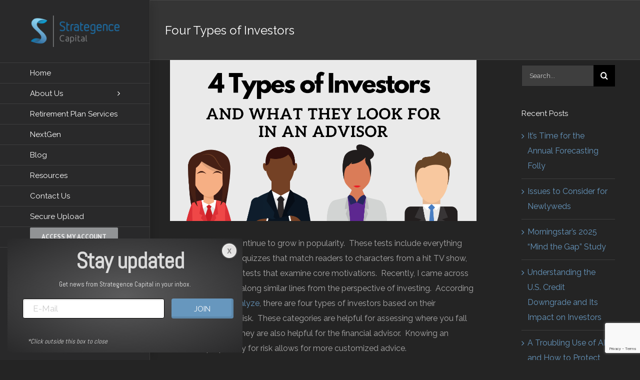

--- FILE ---
content_type: text/html; charset=utf-8
request_url: https://www.google.com/recaptcha/api2/anchor?ar=1&k=6Lesu4MUAAAAAAjK9kks37SyMAqAuuymLxGZuHdh&co=aHR0cHM6Ly9zdHJhdGVnZW5jZWNhcGl0YWwuY29tOjQ0Mw..&hl=en&v=PoyoqOPhxBO7pBk68S4YbpHZ&size=invisible&anchor-ms=20000&execute-ms=30000&cb=bjwbjtsyhs0d
body_size: 48870
content:
<!DOCTYPE HTML><html dir="ltr" lang="en"><head><meta http-equiv="Content-Type" content="text/html; charset=UTF-8">
<meta http-equiv="X-UA-Compatible" content="IE=edge">
<title>reCAPTCHA</title>
<style type="text/css">
/* cyrillic-ext */
@font-face {
  font-family: 'Roboto';
  font-style: normal;
  font-weight: 400;
  font-stretch: 100%;
  src: url(//fonts.gstatic.com/s/roboto/v48/KFO7CnqEu92Fr1ME7kSn66aGLdTylUAMa3GUBHMdazTgWw.woff2) format('woff2');
  unicode-range: U+0460-052F, U+1C80-1C8A, U+20B4, U+2DE0-2DFF, U+A640-A69F, U+FE2E-FE2F;
}
/* cyrillic */
@font-face {
  font-family: 'Roboto';
  font-style: normal;
  font-weight: 400;
  font-stretch: 100%;
  src: url(//fonts.gstatic.com/s/roboto/v48/KFO7CnqEu92Fr1ME7kSn66aGLdTylUAMa3iUBHMdazTgWw.woff2) format('woff2');
  unicode-range: U+0301, U+0400-045F, U+0490-0491, U+04B0-04B1, U+2116;
}
/* greek-ext */
@font-face {
  font-family: 'Roboto';
  font-style: normal;
  font-weight: 400;
  font-stretch: 100%;
  src: url(//fonts.gstatic.com/s/roboto/v48/KFO7CnqEu92Fr1ME7kSn66aGLdTylUAMa3CUBHMdazTgWw.woff2) format('woff2');
  unicode-range: U+1F00-1FFF;
}
/* greek */
@font-face {
  font-family: 'Roboto';
  font-style: normal;
  font-weight: 400;
  font-stretch: 100%;
  src: url(//fonts.gstatic.com/s/roboto/v48/KFO7CnqEu92Fr1ME7kSn66aGLdTylUAMa3-UBHMdazTgWw.woff2) format('woff2');
  unicode-range: U+0370-0377, U+037A-037F, U+0384-038A, U+038C, U+038E-03A1, U+03A3-03FF;
}
/* math */
@font-face {
  font-family: 'Roboto';
  font-style: normal;
  font-weight: 400;
  font-stretch: 100%;
  src: url(//fonts.gstatic.com/s/roboto/v48/KFO7CnqEu92Fr1ME7kSn66aGLdTylUAMawCUBHMdazTgWw.woff2) format('woff2');
  unicode-range: U+0302-0303, U+0305, U+0307-0308, U+0310, U+0312, U+0315, U+031A, U+0326-0327, U+032C, U+032F-0330, U+0332-0333, U+0338, U+033A, U+0346, U+034D, U+0391-03A1, U+03A3-03A9, U+03B1-03C9, U+03D1, U+03D5-03D6, U+03F0-03F1, U+03F4-03F5, U+2016-2017, U+2034-2038, U+203C, U+2040, U+2043, U+2047, U+2050, U+2057, U+205F, U+2070-2071, U+2074-208E, U+2090-209C, U+20D0-20DC, U+20E1, U+20E5-20EF, U+2100-2112, U+2114-2115, U+2117-2121, U+2123-214F, U+2190, U+2192, U+2194-21AE, U+21B0-21E5, U+21F1-21F2, U+21F4-2211, U+2213-2214, U+2216-22FF, U+2308-230B, U+2310, U+2319, U+231C-2321, U+2336-237A, U+237C, U+2395, U+239B-23B7, U+23D0, U+23DC-23E1, U+2474-2475, U+25AF, U+25B3, U+25B7, U+25BD, U+25C1, U+25CA, U+25CC, U+25FB, U+266D-266F, U+27C0-27FF, U+2900-2AFF, U+2B0E-2B11, U+2B30-2B4C, U+2BFE, U+3030, U+FF5B, U+FF5D, U+1D400-1D7FF, U+1EE00-1EEFF;
}
/* symbols */
@font-face {
  font-family: 'Roboto';
  font-style: normal;
  font-weight: 400;
  font-stretch: 100%;
  src: url(//fonts.gstatic.com/s/roboto/v48/KFO7CnqEu92Fr1ME7kSn66aGLdTylUAMaxKUBHMdazTgWw.woff2) format('woff2');
  unicode-range: U+0001-000C, U+000E-001F, U+007F-009F, U+20DD-20E0, U+20E2-20E4, U+2150-218F, U+2190, U+2192, U+2194-2199, U+21AF, U+21E6-21F0, U+21F3, U+2218-2219, U+2299, U+22C4-22C6, U+2300-243F, U+2440-244A, U+2460-24FF, U+25A0-27BF, U+2800-28FF, U+2921-2922, U+2981, U+29BF, U+29EB, U+2B00-2BFF, U+4DC0-4DFF, U+FFF9-FFFB, U+10140-1018E, U+10190-1019C, U+101A0, U+101D0-101FD, U+102E0-102FB, U+10E60-10E7E, U+1D2C0-1D2D3, U+1D2E0-1D37F, U+1F000-1F0FF, U+1F100-1F1AD, U+1F1E6-1F1FF, U+1F30D-1F30F, U+1F315, U+1F31C, U+1F31E, U+1F320-1F32C, U+1F336, U+1F378, U+1F37D, U+1F382, U+1F393-1F39F, U+1F3A7-1F3A8, U+1F3AC-1F3AF, U+1F3C2, U+1F3C4-1F3C6, U+1F3CA-1F3CE, U+1F3D4-1F3E0, U+1F3ED, U+1F3F1-1F3F3, U+1F3F5-1F3F7, U+1F408, U+1F415, U+1F41F, U+1F426, U+1F43F, U+1F441-1F442, U+1F444, U+1F446-1F449, U+1F44C-1F44E, U+1F453, U+1F46A, U+1F47D, U+1F4A3, U+1F4B0, U+1F4B3, U+1F4B9, U+1F4BB, U+1F4BF, U+1F4C8-1F4CB, U+1F4D6, U+1F4DA, U+1F4DF, U+1F4E3-1F4E6, U+1F4EA-1F4ED, U+1F4F7, U+1F4F9-1F4FB, U+1F4FD-1F4FE, U+1F503, U+1F507-1F50B, U+1F50D, U+1F512-1F513, U+1F53E-1F54A, U+1F54F-1F5FA, U+1F610, U+1F650-1F67F, U+1F687, U+1F68D, U+1F691, U+1F694, U+1F698, U+1F6AD, U+1F6B2, U+1F6B9-1F6BA, U+1F6BC, U+1F6C6-1F6CF, U+1F6D3-1F6D7, U+1F6E0-1F6EA, U+1F6F0-1F6F3, U+1F6F7-1F6FC, U+1F700-1F7FF, U+1F800-1F80B, U+1F810-1F847, U+1F850-1F859, U+1F860-1F887, U+1F890-1F8AD, U+1F8B0-1F8BB, U+1F8C0-1F8C1, U+1F900-1F90B, U+1F93B, U+1F946, U+1F984, U+1F996, U+1F9E9, U+1FA00-1FA6F, U+1FA70-1FA7C, U+1FA80-1FA89, U+1FA8F-1FAC6, U+1FACE-1FADC, U+1FADF-1FAE9, U+1FAF0-1FAF8, U+1FB00-1FBFF;
}
/* vietnamese */
@font-face {
  font-family: 'Roboto';
  font-style: normal;
  font-weight: 400;
  font-stretch: 100%;
  src: url(//fonts.gstatic.com/s/roboto/v48/KFO7CnqEu92Fr1ME7kSn66aGLdTylUAMa3OUBHMdazTgWw.woff2) format('woff2');
  unicode-range: U+0102-0103, U+0110-0111, U+0128-0129, U+0168-0169, U+01A0-01A1, U+01AF-01B0, U+0300-0301, U+0303-0304, U+0308-0309, U+0323, U+0329, U+1EA0-1EF9, U+20AB;
}
/* latin-ext */
@font-face {
  font-family: 'Roboto';
  font-style: normal;
  font-weight: 400;
  font-stretch: 100%;
  src: url(//fonts.gstatic.com/s/roboto/v48/KFO7CnqEu92Fr1ME7kSn66aGLdTylUAMa3KUBHMdazTgWw.woff2) format('woff2');
  unicode-range: U+0100-02BA, U+02BD-02C5, U+02C7-02CC, U+02CE-02D7, U+02DD-02FF, U+0304, U+0308, U+0329, U+1D00-1DBF, U+1E00-1E9F, U+1EF2-1EFF, U+2020, U+20A0-20AB, U+20AD-20C0, U+2113, U+2C60-2C7F, U+A720-A7FF;
}
/* latin */
@font-face {
  font-family: 'Roboto';
  font-style: normal;
  font-weight: 400;
  font-stretch: 100%;
  src: url(//fonts.gstatic.com/s/roboto/v48/KFO7CnqEu92Fr1ME7kSn66aGLdTylUAMa3yUBHMdazQ.woff2) format('woff2');
  unicode-range: U+0000-00FF, U+0131, U+0152-0153, U+02BB-02BC, U+02C6, U+02DA, U+02DC, U+0304, U+0308, U+0329, U+2000-206F, U+20AC, U+2122, U+2191, U+2193, U+2212, U+2215, U+FEFF, U+FFFD;
}
/* cyrillic-ext */
@font-face {
  font-family: 'Roboto';
  font-style: normal;
  font-weight: 500;
  font-stretch: 100%;
  src: url(//fonts.gstatic.com/s/roboto/v48/KFO7CnqEu92Fr1ME7kSn66aGLdTylUAMa3GUBHMdazTgWw.woff2) format('woff2');
  unicode-range: U+0460-052F, U+1C80-1C8A, U+20B4, U+2DE0-2DFF, U+A640-A69F, U+FE2E-FE2F;
}
/* cyrillic */
@font-face {
  font-family: 'Roboto';
  font-style: normal;
  font-weight: 500;
  font-stretch: 100%;
  src: url(//fonts.gstatic.com/s/roboto/v48/KFO7CnqEu92Fr1ME7kSn66aGLdTylUAMa3iUBHMdazTgWw.woff2) format('woff2');
  unicode-range: U+0301, U+0400-045F, U+0490-0491, U+04B0-04B1, U+2116;
}
/* greek-ext */
@font-face {
  font-family: 'Roboto';
  font-style: normal;
  font-weight: 500;
  font-stretch: 100%;
  src: url(//fonts.gstatic.com/s/roboto/v48/KFO7CnqEu92Fr1ME7kSn66aGLdTylUAMa3CUBHMdazTgWw.woff2) format('woff2');
  unicode-range: U+1F00-1FFF;
}
/* greek */
@font-face {
  font-family: 'Roboto';
  font-style: normal;
  font-weight: 500;
  font-stretch: 100%;
  src: url(//fonts.gstatic.com/s/roboto/v48/KFO7CnqEu92Fr1ME7kSn66aGLdTylUAMa3-UBHMdazTgWw.woff2) format('woff2');
  unicode-range: U+0370-0377, U+037A-037F, U+0384-038A, U+038C, U+038E-03A1, U+03A3-03FF;
}
/* math */
@font-face {
  font-family: 'Roboto';
  font-style: normal;
  font-weight: 500;
  font-stretch: 100%;
  src: url(//fonts.gstatic.com/s/roboto/v48/KFO7CnqEu92Fr1ME7kSn66aGLdTylUAMawCUBHMdazTgWw.woff2) format('woff2');
  unicode-range: U+0302-0303, U+0305, U+0307-0308, U+0310, U+0312, U+0315, U+031A, U+0326-0327, U+032C, U+032F-0330, U+0332-0333, U+0338, U+033A, U+0346, U+034D, U+0391-03A1, U+03A3-03A9, U+03B1-03C9, U+03D1, U+03D5-03D6, U+03F0-03F1, U+03F4-03F5, U+2016-2017, U+2034-2038, U+203C, U+2040, U+2043, U+2047, U+2050, U+2057, U+205F, U+2070-2071, U+2074-208E, U+2090-209C, U+20D0-20DC, U+20E1, U+20E5-20EF, U+2100-2112, U+2114-2115, U+2117-2121, U+2123-214F, U+2190, U+2192, U+2194-21AE, U+21B0-21E5, U+21F1-21F2, U+21F4-2211, U+2213-2214, U+2216-22FF, U+2308-230B, U+2310, U+2319, U+231C-2321, U+2336-237A, U+237C, U+2395, U+239B-23B7, U+23D0, U+23DC-23E1, U+2474-2475, U+25AF, U+25B3, U+25B7, U+25BD, U+25C1, U+25CA, U+25CC, U+25FB, U+266D-266F, U+27C0-27FF, U+2900-2AFF, U+2B0E-2B11, U+2B30-2B4C, U+2BFE, U+3030, U+FF5B, U+FF5D, U+1D400-1D7FF, U+1EE00-1EEFF;
}
/* symbols */
@font-face {
  font-family: 'Roboto';
  font-style: normal;
  font-weight: 500;
  font-stretch: 100%;
  src: url(//fonts.gstatic.com/s/roboto/v48/KFO7CnqEu92Fr1ME7kSn66aGLdTylUAMaxKUBHMdazTgWw.woff2) format('woff2');
  unicode-range: U+0001-000C, U+000E-001F, U+007F-009F, U+20DD-20E0, U+20E2-20E4, U+2150-218F, U+2190, U+2192, U+2194-2199, U+21AF, U+21E6-21F0, U+21F3, U+2218-2219, U+2299, U+22C4-22C6, U+2300-243F, U+2440-244A, U+2460-24FF, U+25A0-27BF, U+2800-28FF, U+2921-2922, U+2981, U+29BF, U+29EB, U+2B00-2BFF, U+4DC0-4DFF, U+FFF9-FFFB, U+10140-1018E, U+10190-1019C, U+101A0, U+101D0-101FD, U+102E0-102FB, U+10E60-10E7E, U+1D2C0-1D2D3, U+1D2E0-1D37F, U+1F000-1F0FF, U+1F100-1F1AD, U+1F1E6-1F1FF, U+1F30D-1F30F, U+1F315, U+1F31C, U+1F31E, U+1F320-1F32C, U+1F336, U+1F378, U+1F37D, U+1F382, U+1F393-1F39F, U+1F3A7-1F3A8, U+1F3AC-1F3AF, U+1F3C2, U+1F3C4-1F3C6, U+1F3CA-1F3CE, U+1F3D4-1F3E0, U+1F3ED, U+1F3F1-1F3F3, U+1F3F5-1F3F7, U+1F408, U+1F415, U+1F41F, U+1F426, U+1F43F, U+1F441-1F442, U+1F444, U+1F446-1F449, U+1F44C-1F44E, U+1F453, U+1F46A, U+1F47D, U+1F4A3, U+1F4B0, U+1F4B3, U+1F4B9, U+1F4BB, U+1F4BF, U+1F4C8-1F4CB, U+1F4D6, U+1F4DA, U+1F4DF, U+1F4E3-1F4E6, U+1F4EA-1F4ED, U+1F4F7, U+1F4F9-1F4FB, U+1F4FD-1F4FE, U+1F503, U+1F507-1F50B, U+1F50D, U+1F512-1F513, U+1F53E-1F54A, U+1F54F-1F5FA, U+1F610, U+1F650-1F67F, U+1F687, U+1F68D, U+1F691, U+1F694, U+1F698, U+1F6AD, U+1F6B2, U+1F6B9-1F6BA, U+1F6BC, U+1F6C6-1F6CF, U+1F6D3-1F6D7, U+1F6E0-1F6EA, U+1F6F0-1F6F3, U+1F6F7-1F6FC, U+1F700-1F7FF, U+1F800-1F80B, U+1F810-1F847, U+1F850-1F859, U+1F860-1F887, U+1F890-1F8AD, U+1F8B0-1F8BB, U+1F8C0-1F8C1, U+1F900-1F90B, U+1F93B, U+1F946, U+1F984, U+1F996, U+1F9E9, U+1FA00-1FA6F, U+1FA70-1FA7C, U+1FA80-1FA89, U+1FA8F-1FAC6, U+1FACE-1FADC, U+1FADF-1FAE9, U+1FAF0-1FAF8, U+1FB00-1FBFF;
}
/* vietnamese */
@font-face {
  font-family: 'Roboto';
  font-style: normal;
  font-weight: 500;
  font-stretch: 100%;
  src: url(//fonts.gstatic.com/s/roboto/v48/KFO7CnqEu92Fr1ME7kSn66aGLdTylUAMa3OUBHMdazTgWw.woff2) format('woff2');
  unicode-range: U+0102-0103, U+0110-0111, U+0128-0129, U+0168-0169, U+01A0-01A1, U+01AF-01B0, U+0300-0301, U+0303-0304, U+0308-0309, U+0323, U+0329, U+1EA0-1EF9, U+20AB;
}
/* latin-ext */
@font-face {
  font-family: 'Roboto';
  font-style: normal;
  font-weight: 500;
  font-stretch: 100%;
  src: url(//fonts.gstatic.com/s/roboto/v48/KFO7CnqEu92Fr1ME7kSn66aGLdTylUAMa3KUBHMdazTgWw.woff2) format('woff2');
  unicode-range: U+0100-02BA, U+02BD-02C5, U+02C7-02CC, U+02CE-02D7, U+02DD-02FF, U+0304, U+0308, U+0329, U+1D00-1DBF, U+1E00-1E9F, U+1EF2-1EFF, U+2020, U+20A0-20AB, U+20AD-20C0, U+2113, U+2C60-2C7F, U+A720-A7FF;
}
/* latin */
@font-face {
  font-family: 'Roboto';
  font-style: normal;
  font-weight: 500;
  font-stretch: 100%;
  src: url(//fonts.gstatic.com/s/roboto/v48/KFO7CnqEu92Fr1ME7kSn66aGLdTylUAMa3yUBHMdazQ.woff2) format('woff2');
  unicode-range: U+0000-00FF, U+0131, U+0152-0153, U+02BB-02BC, U+02C6, U+02DA, U+02DC, U+0304, U+0308, U+0329, U+2000-206F, U+20AC, U+2122, U+2191, U+2193, U+2212, U+2215, U+FEFF, U+FFFD;
}
/* cyrillic-ext */
@font-face {
  font-family: 'Roboto';
  font-style: normal;
  font-weight: 900;
  font-stretch: 100%;
  src: url(//fonts.gstatic.com/s/roboto/v48/KFO7CnqEu92Fr1ME7kSn66aGLdTylUAMa3GUBHMdazTgWw.woff2) format('woff2');
  unicode-range: U+0460-052F, U+1C80-1C8A, U+20B4, U+2DE0-2DFF, U+A640-A69F, U+FE2E-FE2F;
}
/* cyrillic */
@font-face {
  font-family: 'Roboto';
  font-style: normal;
  font-weight: 900;
  font-stretch: 100%;
  src: url(//fonts.gstatic.com/s/roboto/v48/KFO7CnqEu92Fr1ME7kSn66aGLdTylUAMa3iUBHMdazTgWw.woff2) format('woff2');
  unicode-range: U+0301, U+0400-045F, U+0490-0491, U+04B0-04B1, U+2116;
}
/* greek-ext */
@font-face {
  font-family: 'Roboto';
  font-style: normal;
  font-weight: 900;
  font-stretch: 100%;
  src: url(//fonts.gstatic.com/s/roboto/v48/KFO7CnqEu92Fr1ME7kSn66aGLdTylUAMa3CUBHMdazTgWw.woff2) format('woff2');
  unicode-range: U+1F00-1FFF;
}
/* greek */
@font-face {
  font-family: 'Roboto';
  font-style: normal;
  font-weight: 900;
  font-stretch: 100%;
  src: url(//fonts.gstatic.com/s/roboto/v48/KFO7CnqEu92Fr1ME7kSn66aGLdTylUAMa3-UBHMdazTgWw.woff2) format('woff2');
  unicode-range: U+0370-0377, U+037A-037F, U+0384-038A, U+038C, U+038E-03A1, U+03A3-03FF;
}
/* math */
@font-face {
  font-family: 'Roboto';
  font-style: normal;
  font-weight: 900;
  font-stretch: 100%;
  src: url(//fonts.gstatic.com/s/roboto/v48/KFO7CnqEu92Fr1ME7kSn66aGLdTylUAMawCUBHMdazTgWw.woff2) format('woff2');
  unicode-range: U+0302-0303, U+0305, U+0307-0308, U+0310, U+0312, U+0315, U+031A, U+0326-0327, U+032C, U+032F-0330, U+0332-0333, U+0338, U+033A, U+0346, U+034D, U+0391-03A1, U+03A3-03A9, U+03B1-03C9, U+03D1, U+03D5-03D6, U+03F0-03F1, U+03F4-03F5, U+2016-2017, U+2034-2038, U+203C, U+2040, U+2043, U+2047, U+2050, U+2057, U+205F, U+2070-2071, U+2074-208E, U+2090-209C, U+20D0-20DC, U+20E1, U+20E5-20EF, U+2100-2112, U+2114-2115, U+2117-2121, U+2123-214F, U+2190, U+2192, U+2194-21AE, U+21B0-21E5, U+21F1-21F2, U+21F4-2211, U+2213-2214, U+2216-22FF, U+2308-230B, U+2310, U+2319, U+231C-2321, U+2336-237A, U+237C, U+2395, U+239B-23B7, U+23D0, U+23DC-23E1, U+2474-2475, U+25AF, U+25B3, U+25B7, U+25BD, U+25C1, U+25CA, U+25CC, U+25FB, U+266D-266F, U+27C0-27FF, U+2900-2AFF, U+2B0E-2B11, U+2B30-2B4C, U+2BFE, U+3030, U+FF5B, U+FF5D, U+1D400-1D7FF, U+1EE00-1EEFF;
}
/* symbols */
@font-face {
  font-family: 'Roboto';
  font-style: normal;
  font-weight: 900;
  font-stretch: 100%;
  src: url(//fonts.gstatic.com/s/roboto/v48/KFO7CnqEu92Fr1ME7kSn66aGLdTylUAMaxKUBHMdazTgWw.woff2) format('woff2');
  unicode-range: U+0001-000C, U+000E-001F, U+007F-009F, U+20DD-20E0, U+20E2-20E4, U+2150-218F, U+2190, U+2192, U+2194-2199, U+21AF, U+21E6-21F0, U+21F3, U+2218-2219, U+2299, U+22C4-22C6, U+2300-243F, U+2440-244A, U+2460-24FF, U+25A0-27BF, U+2800-28FF, U+2921-2922, U+2981, U+29BF, U+29EB, U+2B00-2BFF, U+4DC0-4DFF, U+FFF9-FFFB, U+10140-1018E, U+10190-1019C, U+101A0, U+101D0-101FD, U+102E0-102FB, U+10E60-10E7E, U+1D2C0-1D2D3, U+1D2E0-1D37F, U+1F000-1F0FF, U+1F100-1F1AD, U+1F1E6-1F1FF, U+1F30D-1F30F, U+1F315, U+1F31C, U+1F31E, U+1F320-1F32C, U+1F336, U+1F378, U+1F37D, U+1F382, U+1F393-1F39F, U+1F3A7-1F3A8, U+1F3AC-1F3AF, U+1F3C2, U+1F3C4-1F3C6, U+1F3CA-1F3CE, U+1F3D4-1F3E0, U+1F3ED, U+1F3F1-1F3F3, U+1F3F5-1F3F7, U+1F408, U+1F415, U+1F41F, U+1F426, U+1F43F, U+1F441-1F442, U+1F444, U+1F446-1F449, U+1F44C-1F44E, U+1F453, U+1F46A, U+1F47D, U+1F4A3, U+1F4B0, U+1F4B3, U+1F4B9, U+1F4BB, U+1F4BF, U+1F4C8-1F4CB, U+1F4D6, U+1F4DA, U+1F4DF, U+1F4E3-1F4E6, U+1F4EA-1F4ED, U+1F4F7, U+1F4F9-1F4FB, U+1F4FD-1F4FE, U+1F503, U+1F507-1F50B, U+1F50D, U+1F512-1F513, U+1F53E-1F54A, U+1F54F-1F5FA, U+1F610, U+1F650-1F67F, U+1F687, U+1F68D, U+1F691, U+1F694, U+1F698, U+1F6AD, U+1F6B2, U+1F6B9-1F6BA, U+1F6BC, U+1F6C6-1F6CF, U+1F6D3-1F6D7, U+1F6E0-1F6EA, U+1F6F0-1F6F3, U+1F6F7-1F6FC, U+1F700-1F7FF, U+1F800-1F80B, U+1F810-1F847, U+1F850-1F859, U+1F860-1F887, U+1F890-1F8AD, U+1F8B0-1F8BB, U+1F8C0-1F8C1, U+1F900-1F90B, U+1F93B, U+1F946, U+1F984, U+1F996, U+1F9E9, U+1FA00-1FA6F, U+1FA70-1FA7C, U+1FA80-1FA89, U+1FA8F-1FAC6, U+1FACE-1FADC, U+1FADF-1FAE9, U+1FAF0-1FAF8, U+1FB00-1FBFF;
}
/* vietnamese */
@font-face {
  font-family: 'Roboto';
  font-style: normal;
  font-weight: 900;
  font-stretch: 100%;
  src: url(//fonts.gstatic.com/s/roboto/v48/KFO7CnqEu92Fr1ME7kSn66aGLdTylUAMa3OUBHMdazTgWw.woff2) format('woff2');
  unicode-range: U+0102-0103, U+0110-0111, U+0128-0129, U+0168-0169, U+01A0-01A1, U+01AF-01B0, U+0300-0301, U+0303-0304, U+0308-0309, U+0323, U+0329, U+1EA0-1EF9, U+20AB;
}
/* latin-ext */
@font-face {
  font-family: 'Roboto';
  font-style: normal;
  font-weight: 900;
  font-stretch: 100%;
  src: url(//fonts.gstatic.com/s/roboto/v48/KFO7CnqEu92Fr1ME7kSn66aGLdTylUAMa3KUBHMdazTgWw.woff2) format('woff2');
  unicode-range: U+0100-02BA, U+02BD-02C5, U+02C7-02CC, U+02CE-02D7, U+02DD-02FF, U+0304, U+0308, U+0329, U+1D00-1DBF, U+1E00-1E9F, U+1EF2-1EFF, U+2020, U+20A0-20AB, U+20AD-20C0, U+2113, U+2C60-2C7F, U+A720-A7FF;
}
/* latin */
@font-face {
  font-family: 'Roboto';
  font-style: normal;
  font-weight: 900;
  font-stretch: 100%;
  src: url(//fonts.gstatic.com/s/roboto/v48/KFO7CnqEu92Fr1ME7kSn66aGLdTylUAMa3yUBHMdazQ.woff2) format('woff2');
  unicode-range: U+0000-00FF, U+0131, U+0152-0153, U+02BB-02BC, U+02C6, U+02DA, U+02DC, U+0304, U+0308, U+0329, U+2000-206F, U+20AC, U+2122, U+2191, U+2193, U+2212, U+2215, U+FEFF, U+FFFD;
}

</style>
<link rel="stylesheet" type="text/css" href="https://www.gstatic.com/recaptcha/releases/PoyoqOPhxBO7pBk68S4YbpHZ/styles__ltr.css">
<script nonce="2LPddoiyx6Fbci4AqsEisA" type="text/javascript">window['__recaptcha_api'] = 'https://www.google.com/recaptcha/api2/';</script>
<script type="text/javascript" src="https://www.gstatic.com/recaptcha/releases/PoyoqOPhxBO7pBk68S4YbpHZ/recaptcha__en.js" nonce="2LPddoiyx6Fbci4AqsEisA">
      
    </script></head>
<body><div id="rc-anchor-alert" class="rc-anchor-alert"></div>
<input type="hidden" id="recaptcha-token" value="[base64]">
<script type="text/javascript" nonce="2LPddoiyx6Fbci4AqsEisA">
      recaptcha.anchor.Main.init("[\x22ainput\x22,[\x22bgdata\x22,\x22\x22,\[base64]/[base64]/[base64]/[base64]/cjw8ejpyPj4+eil9Y2F0Y2gobCl7dGhyb3cgbDt9fSxIPWZ1bmN0aW9uKHcsdCx6KXtpZih3PT0xOTR8fHc9PTIwOCl0LnZbd10/dC52W3ddLmNvbmNhdCh6KTp0LnZbd109b2Yoeix0KTtlbHNle2lmKHQuYkImJnchPTMxNylyZXR1cm47dz09NjZ8fHc9PTEyMnx8dz09NDcwfHx3PT00NHx8dz09NDE2fHx3PT0zOTd8fHc9PTQyMXx8dz09Njh8fHc9PTcwfHx3PT0xODQ/[base64]/[base64]/[base64]/bmV3IGRbVl0oSlswXSk6cD09Mj9uZXcgZFtWXShKWzBdLEpbMV0pOnA9PTM/bmV3IGRbVl0oSlswXSxKWzFdLEpbMl0pOnA9PTQ/[base64]/[base64]/[base64]/[base64]\x22,\[base64]\\u003d\\u003d\x22,\x22FsOlw594DMO9w6wdwqp2dcOvDAfCrgsDwoDDvsKQw47DoXvCjVnCqglNPcOCeMKqMw3DkcONw4drw7woVQrCji7Cn8KowqjCoMKkwozDvMKTwovCq2rDhDcQNSfCnAZ3w4fDtsONEGkBKBJ7w77CnMOZw5MRacOoTcORDH4Uwr/[base64]/DullzKFTCoMOJbW/Cs2hsw5nDvcKoXVvDicOZwowSwrgZMsKeEMK3d03CvGzChAYhw4VQRWfCvMKZw5vCn8Ozw7DCoMOzw58lwqZmwp7CtsKEwo/Cn8O/wqIow4XClSbCq3Z0w5rDjsKzw7zDp8Obwp/DlsKQI3PCnMK8U1MGCsKqMcKsPwvCusKFw7p7w4/[base64]/CpVfDhMOUYVUWw5FowrPClVt9ShMfRsK4HTnCkMOzWcOewoFQR8Oyw5onw7LDjMOFw5E5w4wdw6szYcKUw6UYMkrDrzNCwoYPw6HCmsOWBhUrXMOxOzvDgXnCkxlqOh8HwpB0wq7CmgjDhD7DiVR4wpnCqG3DpGxewpsywqfCiifDqsK6w7A3NVgFP8Kjw5HCusOGw4/DssOGwpHCi3E7esOuw55gw4PDicKeMUVCwpnDl0AsZcKow7LCgsOWOsOxwokzNcOdBsKDdGd5w4oYDMOIw5rDrwfCn8OOXDQ2VCIVw47CnQ5ZwpbDoQBYZcKAwrNwb8Ohw5rDhm3Dr8OBwqXDu3h5JiPDucKiO27Dm3ZXFjnDnMO2wrfDq8O1wqPCnTPCgsKUCg/CosKfwrIUw7XDtlwxwpwrN8KeU8KCwprDocKkVW1Aw6/[base64]/DjXrCvMKYQMOCXsOnbcK7wqIDLcOFwpnCncOvWSHCuS8iwqnCnGEfw5xyw43Dj8K1w4AJKcODwrHDlXzDgGDDusKQIBpFScOcw7TDjsK1JEFiw4rCo8K9wrlDbcOIw7HCoH16w4rDtTFlwp/Dpzwlwq17HcKlwpoFw4d2C8OcZH7Chh1DY8OEwovCjMOKw5TCosOow6VQbTLCgsOIwpLCnCx5ccObw6tTfMO4w5hHbMO/[base64]/Dq8OwLsO8ZMOxwr4jw5R7wrHCocKiwo7DqsKIOVTCqHHDoCtJfy/CuMO6wqwISCtMwonChUNvwrbCjMKtN8OHwqsbw5N4wpd4wq56wpXDtEjCun7Drx/DjBXCmS1bB8OFMcKpeG3DvgPDuyIaDcK/[base64]/CtcKRwr/DtR3CuMO9w7fDnsKfK2YSwpDCgMOOwo3DtwJdw5rCg8Kww4/CiA4uw60wM8KBaRDCmsK+w5EkTcONM3jDiVVCCGlbQ8Obw7tsIynDiUDCoApFFmhJfR/Dh8Oowq/Cn3/CpDYEUy1HwqwaLnoSwofCvcKHw7pkw5xBwqnDjcKmwpZ8w6cDwqDDlEjClT7Ch8KewrbDpTvCoHvDn8Ocw4AbwoFcw4NGN8OTwpvDkgQiYMKGw6E1WMOnPcOLbMKecwpUb8KnEcKcdmsnDFVkw50uw6/Dlmp9ScKIGgYrwqVofHzChxvDtMOSwow0w7rClMKHwpnDm17Dl10nwroLYMOLw65kw5XDusKYO8Klw7XCgTwswrU6OsKUw6EMTVIzwrHDgMKpAsOvw5o7BAzCs8OiLMKXw7XCu8Ovw5NxVcOSwpPCo8Kyc8KLXB/CucO+wqnCpCfDjBTCt8KDwpLCu8OzB8O7wpDCgsKPRHXCqlfDgwDDr8OPwql9wrHDkHsiw7NdwpJ+H8KOwrDDug7DpcKlM8KccB5nD8K2ORTCgMOCPRFsNMKbIsOkw4Vkwp3DjElmEcKEw7QKZw/[base64]/Rn0gHC1mw63DnnPCnsOoa8OIwokxw7NVw4VtSHfCqn1XGzVYQVPDgHfDgsOqw70Aw5/[base64]/CsSzDrsKLEcK9JMOTPjBDwqXClk/DjcKJNMOBQ8KOYSQqXsKMZcOsZjrDlARfH8K5w7vDqcORw7jCu2obwr4aw609w79lwrjDjxbDpSsTw7PDugvDhcOeVhUGw61Bw79dwoUnBcKiwpAOBcK4wrXCpcOyB8KadnNuwrHDkMKzGjBKBW/CnsK9w6vCugbClUfDrcKjMCzCjMOSw5TCqQA8R8OGwogNQHUfWMOBwprCjzzCs3UbwqhbYcKeYnxNwoHDsMOcWUtgQw7Ct8KLE37CqzfCiMKEN8OnVX0/[base64]/[base64]/[base64]/Cm8KiwowoIsK1wpXCkMKdYnTDkcKTEykKw7EcE1HCucOjEsOGwq/DtcKBw6PDqTkww7TCvcKmwqMow6jCvgvCqMOFwpXCs8OMwoI4IBHDpEVZcsOcfsKxVcOdY8OvesOWwoVgIwjDvcKnQ8OYRXRMDsKRw6BLw6PCusOuwp0Vw7/DiMONwq3DuExOTRQadC0WMmvCgcKOw4HDqMO/MA5FDgPDksK1KnAOw79XQ3tEw5EPaBlgAMKHw4XCrC8/VMOXdMKLR8Kywo1Dw73CuEhKw4XCsMKlPMKUGcOmfsOPwpQdGWTCnX7DnMOnd8OKNyvDik4MBBphw5AAw6jDlMKnw4lWd8O0wpZRw7PClFFLwqPCvgDDpcOdSCVLw7pLS38Uw7nDknzDu8K4C8KpQzMRcsO7wq3CvSfDnsKMcMKmw7fCiQnDoQt/DsOzClbCpcKWwr0rwqrDoE/DiHIrwqRiYHfCl8KbDMO3woTDpjtxHzMjYsOnYcKoDkzCu8O7IMOWw5NnScOawqNNVMOSwrMlAxTDusOSw6TDsMO6wqUDez1mwr/DvFEybFzCtxUnwpBXwo/Dom5xw7ETRiFVw7glwrTDrcKww4LDoyxDwrgdOsKpw5YOHsKOwp7Cq8KvacKkwqAkc1tQw4DDqMOwTTzDqsKAw6wLw6/DsGY2wpYWZMKjworDpsKufMOCRyjCvTQ8c1DDk8O4U0rDp2LDhcKIwpnDusO/w4QZFDbCo2/Do0A4wqB9R8KYCMKMJ2XDscKjwqEfwpt+bnHCthbDvsKEG0pjRBt/D1DCosKDw4oJw5LCrcKfwqB+BisHN0UwX8OaDMKGw61YcMKGw4UqwqZHw4nDoQLCvjbClsK5A00Zw53CswsLw53DuMK/w4oTwqt9B8Kgw6YPJsKdw74ww5bDjcKIbMOBw4vDksOuZMKfSsKHdMOxOwfCvw7CnBQQw7vCtBkJDnPCgcKSNsOxw6VewrQ4XMOjwr7Dq8KeShjCuwdRw7TDrx3DhVUywohEw7zCiXMCayAkw7HChGdXwrLCh8K/[base64]/Ctg5ARndlw4RqwqN2PkVVUXdRw4Q2w5tyw5TDiGgTBnLCn8KQw6tLw54Aw6LCi8KQwrbDpMKPbsOdelxWw5hNw7wOw4UYwoQewr/[base64]/Dk3TDqsKaEnvDgsO5w7BYPBdbwrICXcKnEsK3wotFw6YrTMObYcKCwqRdwrDColHCocKhwosxc8Kww7VWc2/CuyxlNsOqTcOsJ8OcU8KfN3TDowTDgVDDrk3DtC/DgsOFw4xXw7p0w5LCh8Khw4XCkHZ4w6gsAMOTwqjDksK0wq/Cqxk/[base64]/[base64]/[base64]/w6fDhzF9wr1STw5fw6tEUQ0WBGXDlcOHDk/CiFPCpWfDgMKYBmTCvcKCHCzDnl/[base64]/CusOIw7vDoMO4Nl9dw48kw4rCnH94wp5saB7DliRjw5jCh2LDphTDncKQbAfDv8OkwqDCicK/[base64]/[base64]/[base64]/Dg8Krw5dwwpLCpsOww51UwoBCw6ckw47CmmtGw51Aw6vDrsKVwqjCpRbCqVvCjSXDsTzDjsOhwqnDkcOSwpRMZwRgH0BARHPCoyTDvMO1w6HDk8KmQ8Kxw5FINn/Csns3VQ/DhVFEasO/NcKzBwvCjXbDlyzCnnnCmgnDvcO0L1gpw5DDj8OxITzCksKMZcObwqp/wqHDtsKSwpLCqcOLw7zDrMO8DcKPV2HDtsK8TnJNw5rDrSPChMKBUMKnwo11w5PCuMOtw4EiwqjDlXEXIMOlw6E1C1MZY3wNZGgtRsO0w6leMSHDkE/CvyUHG3nCuMOkw58NbFVrwoElFUM/CS1/wqZWw7kGwq4iwofCvSPDoBLCslfChzbDtkBMFC89V1rCpQheEcOvwo/Dh0nCqcKGcsOeF8ORw4jDq8KpKsK8w5pjwrrDnm3CocKgURUgKDkUwpY0BgMyw7wowoh7JMKrGMOFwokcMkvChDLDq1zCn8Ovw48JJh1tw5HCtsKhM8KlIcKbwofDh8K4EH9ODgLDo2HChcK/TcORYMK0C1bDssO/SsO7CMOWIsONw5jDpy3DiWULT8OiwqfCkxnDqTkfwqnDpcK5wrbCtsK/I2fCtsKLwpgMw7fCm8Oyw4DDnW/DkcKbwrLDiVjChcKTw6TCrEjDu8OqXFfDtsOJwr/DlFPCgQDDvTZww7BVMsKNe8OpwprDmwHDicO6w59ub8KCwrvCj8K+RUwfwqTDui7ChcO3w74qwqg/OsKzFMKOOMOXWQkTwqRBKsKpw7LCqkzDg0Uywr/CrcO4PMOiw6d3Z8K5QGFUwrFCw4MjcsKkDsKXdcOHRmYhwrzClsOWFks/WVVrPmFlambDjH4DFMO9XcOTwqPDv8K8aQM9YsO8RDpkKcOIwrjDpDRiwrd7QgzClBB4L0fDpcOUw5TDrMKAAg7CmntdPAPCtXbDh8KdBVPChFE8wqPCgcKJw4vDjCHDq2s2w53DrMObwqE6w5jCpsOeIsOmKMK8wpnCosKcFm8TDl/CkcKMOsOuwpMWIsKuJlbDt8OaBMOmDUbDkXPCuMOSwqPCnmbCkcOzB8O0w73DviQPNGzCrgAMw4zDq8KtVMKdQMOIEcOtw4LCvUjDlMOuw6bDqMOuJik0w5/CpsOpwo7CiwAid8Kzw5/[base64]/TEjChRvCkyTDrlzDqyPDu2R7w7TCuhHCqMOAw57CnnvCtMOfRl1vw7lbwp8kw4PDiMOECnFfwpRqwoRALsKBaMKpU8O0AmlqVsKVIDTDk8OOA8KrcQdcwpHDm8OCwp/DvMKlQVMDw5gUFybDrkjDlcOPEMKowoTDhjvCm8Ovw4R/[base64]/Cj1DDhhV9FcOyF8OmdMKQCcKsw57DlWgiwrTCpkhcwqUnw4U/w5nDrsKcwr/DsFLCrhbDucOELQHDlSDChcKRG39gw7ZVw5zDvsOKw71ZEhvCtsOHGm4oOGkGBcOgwp5twqJjDjFsw6lcwqHCpcOIw57DgMOqwrF6ScK4w4tDwrDCuMOfw7xbasO2Qg/CjMOIwpFlOcKfw6TCocO/[base64]/DhQTDmcKMw4JZTsO2w7ZKWMOWI8OHOAbDqcOrWsOcYcOtwrY6RMKPwr/DtWp5wqo7Jx0aCMOffzfChl0mFcOpQcO7w7TDgRTCmwTDnW0ew5HClm0uwq3CvBEpIwXDoMO4w58Iw7V0AWDCh01HwrXCuiUnGl3ChMOew6zCg2wTXcKKwoZEw7HCncOGwqrDhMO4YsKYwrAcOsOvcsKId8OaEHQmwp/DhcKAPsKHVTJtKcKhMRnDh8K8w5MMfhvDqU3CjRTDoMO9w4vDnQfCvSDCg8ONwqULw550wpcbwprCmcKNwqjCuTx0wqFjQS7DnMKjwrY2XWIqJ3x/YjzDosKaQnMuIysTP8OPO8KPC8KpWjnClMOPDRDDlsKjLcKxw5DDmiMqBB8Zw7wXWMO5wrfCuCxkFMKiZS/[base64]/L8K0wod2LMKYbMO4wqo4w7UxUFZ9w67Dlxs8w60vW8Kcw5Q8wpvCgk7Clhs/VMOJw7Z3wrpIfsK5wpDDlS/DvTzDjMKVw4LDuHlUSzlBwq3DiwI2w7DClyHChErCnFYgwqhFWsKMw5B8wrxZw70JKsKnw4vCuMOKw6VFcG7DssOrPHZcKcK9e8Oacg/DhMO1BsKnKBQsIsKUSjnDgsO6w5/CgMK0LHTCicOuw7LCgcOpfj89w7DCvFfCtUQJw60ZXsK3w5k3wp0IfMKcw5bDhRDCglk4wovCjMOWBxbDqMKyw7g+OMO0KXnDthHDssOuw7jChS7DgMKDAxLDgSvCmgtKQsOTw7suw6Ijw4Bkwq5Vwo0Na1ZRBnhte8K/w6PDicKQelzCuHrDkMKpwoIuwqPDk8KFEzPChyRpQcOPAcOsJjHCrz0tY8KwNT7CghTDsnBawpNseV7DtSFIw7k0AAnCr2vDjcK+FRHDpAnDsDPDosOPLQ8FTzBmwppCwopswpFLZRJWw4vCh8Kfw4bDtTI9woE4wozDvsOywrAJw5jDs8O/O3snwrZkdxB2wq3CiFBGS8KhwqHDv3ISdmXCjRNNw5fCsB98w7jCiMKvS3dtAU7DrT7CljEEaT8Fw799wp57G8OEw5bDksKMSE0Gwo99dC/CusOLwpkJwqdAwqTCiS7CrcKyPAHCiDw2c8OYZybDqyQYQsKZw7psPlJNdMOXw4BjDsKDC8OjMVx+MV7CvcOZQcOfPF/CqsKFGT7Cq1/CmAwDwrPDh0EWEcOCw5zDmlY5LAtuw5/DgcO8QhsSY8KJCMKOw5PDvEXDkMOmaMOQw7N6wpTCmcKEw5HCokPDvVjCoMOJw77CuhXCsC7CjsO3w7Jhw5g6wqtmUE4hw7fDvMOqw5sww6/[base64]/Cr3bDl8OoB8KMwo4rwqPDscO/wqPDosOMfcODw4TDomldQcKMwrHDmcOOb3PDlkw0PsObJG5aw4DDp8OmZnHCulkcV8OCwoN9VH5rSgnDk8KjwrB+QMO6cyPCsjnDmMKqw4NcwpR/wrHDiW/[base64]/Dmx7Cs8OHLcK+wpjDqmbDpmPDoXLCuXEhwrMUS8Ogw4/Co8OSw5w3wr3DocK8XAhTw45LXcOZSXh1wo8Gw7fDmFsDQhHCkWrCpsKdw4UdXcO+wr1rw4wsw4XCh8KIMEoEwr3CkktNe8OuY8O/KcOzwrvDmF8qTMOlwoXDqcONQXxewoTDn8Oowrd+W8OVw7PCuAMgT03CuCXCtMKDw4MQw5fDqMKDw63Ds0nDqUnClRLDlcOhwo9yw6I8AcKww7FmShBuaMKUITReHcKhw5EVw4nCrVDDiW3Djy7DvcKVwr7DvX/[base64]/[base64]/ChFrDi3bDjlhow7YKw67DhsK+ZGUKwpTDtcO7w7plREfDo8KnD8OdSMOwBMKqwpFgVXICw5Zsw4PDv1nDocKXccOTw73Dq8KTw4nCjCtZZBVXw4cFKMKpw5tyBBnDgkbCnMO7w5PCosKhw7vDgsOkLnPCv8OhwrbCklfDosOEHnPDoMOVwrvDtQ/[base64]/wrADLMOBVcK1eCjDgcKfw40Qwr/DhkfDpnXCqMOGw4pTw65VWsKewprCjcOpRcO/McO/wqDDuzMbw4YVDjpgwpJowpkkwrhuUCgDw67DgAs1f8KXwot+w7TDlzTCsBdZbnzDhmDCm8OUwqZ6wqbClBHDrcOXw7nClsKXZBdcw6rCi8O0UcObw6HDoQ7DgVnDj8KSwoXDkMONa33DslLDhkjDgMKsQcOGVnUbXlM2w5TCuwFxwr3DtMOObMKyw5zDkBQ/[base64]/CiMOpEmNqwoLCusKxbsKzZynCk8KiGxTDvMKGwp5ewpFOwo3DuMKcAyd2M8OuSW7CoWVdGsKaHDLCqcKTw7N6SG7CsB7CslDCnTjDjDQWw6BSw6TCl1rCnlFaTsOhIDhnw7DDt8KVdH7DgzrDu8O3w6Ylwosaw7FAbCPCggLCosKow4BdwocGRXt/w442f8OHYsO2JcOKwqVsworDqX5jw7PDq8KLbibCmcKQw71AwoDCmMKUG8OqYQTCkyPCgWLDoEvCsUPDj1Jow6l7wqHDh8K8w4UCwrVkNMO4GmhXw7XCtMOYw4fDklRMw7g/w4rCksOmw6BRMgXDqMKcT8OCw70gw7TCrcKJLcK3PVcjw6ZXAA49woDDkULDphbCosKCw7R0AiPDrcOCC8OmwrxWG3DDu8KsEsOcw5jCsMObccKBFB8pQcKAADEIwr3Cj8KcCsOjw7QVe8KHGWx4egEMw71le8K3wqbCoGjCnHvDvVIGw7nCmcOPw53DucO8GcK/GCQcwokSw7U/[base64]/DgcK5w48AMcOHL3vDhMKpwonCsMKUwpFXJW5OCA4cwrjCvGUyw5kwfHPDmh/DnMKHEMONw43Csy5DfWHCokbDil/DkcKZS8KBw5jDmGPCsQnDiMO/VHICcsOzBsKxS0EZAENKw7fCjTR9w5jDpsOOwoAWw4HDuMKuwq8qBGZCBMOWwrfDhRN9XMORbTU/MgpFw6NTE8KlwpTDmCZaN2VlIMOKwoM0w5sswrPCr8KOw7YiRsKGS8O6IHLDnsOow5cgV8O7MFt+O8OAABfDhRwKw48CMcOSNcOcwpAJQRkrB8K2Hi/CjUJYRnPCnx/[base64]/CpyQuw7LCrsOaczDChcOeYMKEwpspw7HDry4VwrkIM0MQwrzDgkXCtsOvPcOzw6PDuMOFwrvChBPDmcKefMOtwphpw7bDk8Kdw77DgcOwW8KjXnx5ZMKfEALCtTzDvsKjK8Owwr/[base64]/[base64]/CrScDcMORLMO0LsKXw7oSVBvDgMOLw5vClcKhw7/CiA7Cli/DmS3DkUPChCTCocO9worDi2TCtG1LQ8KJwqTCkSHCtVrDt0Fiw7cdwrXCu8Kcw7XDkGUqE8O9w5jDp8KLQcOEwr/[base64]/CosOlJsKxFRU1wpdWw7BfemvCkSlOwr4+w59mGnMAWsOjI8OoVMOCIMO9w6ZYw4nCk8O4UmLCpgt5wqUvI8Kgw4jDq35kZGHDpQHDiUNqw63CmBYiacOmNCfDnzXCqzhfZjbDvcOAw49XbMKVdsKPwqRCwpI1wqM/DkFQwqvDl8K/wqjDilFqwobDvW0nahtaE8O9wrPChF3CvzsCwrjDlTEqfUp5McOmDVLCicKfwpHDlsKKS0LDohBEFsKwwoENAkfCjMKswodODXZtUcOPw4vCgxjCtMKkwqkScBvCgExdw6xVw6RxJ8OnexnCqAHDvcO7wptkwpxfFE/DlcKQUTPDjMO2w5DDj8KCQRg+UcK0wqTClTwWRRUPw5BOXDDDinzDnyxnc8O3w54cw7jCpS3DmlvCt2fDmGTCiDXDi8KMVsKqSQsyw6ofMxhmw4Irw48TLcKwLEsANV8dKhoHwpbCvW3DlVTCk8OQwqI4wrkVwq/Dj8Kfw5xjQcKXwqrDjcOxLQDCqGnDusK3wpYIwosPw7I9ImLCtEhzw4cTfDvDrMKqOcOKVz3DqGMzIsONw4c4aDxYHcOEwpXCgiU3wpPDrMKIw4zDhMOGHQBQTsKSwrrDosOAXSTDk8OWw6jChS/CqsOywqXDpcKmwrNLKQnCvcKCVMKiUT3CvMKiwpfCkygvwpjDig8kwoDCrQkVwoTCucKywqN2w7g4wqHDrsKCWMOPwpnDqQ9Fw4k2w7VSw4LDsMK/w7EIw6lJTMO8ZynDhEbCocOVw7dlwrstw78nwokZTzgGBcKvNcOYwqgLFx3DsgnDnsKWVFsZUcK2MWYlw5xww5XCisO8w4/Cr8O3V8KtZcKJDVLDhMO1DMKEw7/DnsKACcONw6bCu1DDlyzDuj7DpGkEC8KhRMOZYRzDgcObL1waw7LDpTDCiH4+wovDuMKaw5chwrXCk8OBEsKJCcKfKcOZwqUgOj/DuS9EfxjCvcO/ej05BsKdwpw0woo6VsOKw5tNwq9RwrZLe8KmOMKmwqNoVShow5duwp3DqsOIYcOkcyvCtMOVw59Ew7HDicOeYMOZw5HDvMOhwrMmw5bCicOFBW3DiD0tw6nDp8KfeGBNasOfGWPDk8KCw6JWw6/DnMORwrIswqXDkl15w4NJwpoVwpsacj7CvX3CqU/Dl0rDncOLe2/[base64]/DpcO5GgvCpMKSwpsuG8O5wpR+wq3CpzR3wpDDlhYFRcOvLcO2fMOPbGHCn0fCoTtvwqfDhjvCsFdxEFDDuMO1P8KZXCDCvlp7OcOHwrRsLh7Cgi1Pw6Rxw67CmsOSwr55WnrCrRHCvz9Qw6zDpAgLwozDrVBswpfCs0dkw4jCgQU4wosOw4UiwowIw4lRwrxiHMKAwr/CvHvCv8OxYMK6XcKpw7/CrTF9CjYtAMOAw4HCrsKLX8KTwrlgw4MHb14Zwo/[base64]/CjnfDvsOTwqnCssKoPcOFw6Igw7bCucKtDRQufDIKAsKSwqrCnW3Dj1rCtBk8wqgKwpPCpcOpI8KUAArDklUsYcOmwpHCpEJxZmQtwpPCsA14w4BWfmLDvhfCon4fBsKfw47DnMKSwr43GnrCoMOOwo7CisK/AsOOcsOAcMKnw73DiWfDpRLDg8OUOsKnYyXCnyc1LsO7wpMTR8O4w68cMcKrw5Z2wrJOVsOewoXDucKdexIBw5zDsMKLLzbDk1vCicOCIQHDgHZqPHd/[base64]/DMOWwq/DkCt3w7FXw5E4HHDCkAvCgMK3E8O9woPDmcO2wrHDo8OpDk7CusOqRRDCucOPwrYfwrrCi8KRwoIgFsOtwp9rwrwrwoPDt0Ynw61YdsOuwoVUJ8OAw7DCp8O1w5szw7jDmcOIWsK/w7NVwqDCoBsDJcO7w5U2w6fCm2TCjWXDozQSwrdyYHfCk3/DmgUQwqTDrMOkQD9RwqlsKV7Cg8OPw4DCgjzDon3DgD7Cr8ONwo9lw740w5PCpm7Cq8KqWsKfw4VPSC5Ww6kLw6NLXVsIe8OZw64BwqrCuwtkwpjCrX3DhnfCmFk8wpDDvsK6w6/CoCg9wo0/w4RuF8OYwqDCgsOGw57CkcO+cWUkwp3CssK6XTLDlcOtw60iw6XDqsK0w4lJNG/DrcKOGiXClcOTwrZmWgUOwqNIOcKkw4HCrcONDEIvw41Sf8O5wrkvKhVCwrxFQk7DsMKNeQ7DlEd3dMKRwpbClcO5w5/DgMOew7h+w73Cn8KpwrV2w7DDl8OVwqzCg8K/cCYxw6jCjsOfw7vCmikNH1p2w6/[base64]/Dh1sVw6DDmcKQI307w4U8T8KtwqUre8OKZWdYT8O3c8OIR8OswobCnVHCqXAaD8O3HTjCncKbwr7DjzdiwoxPO8OUHcOpw57Drx9aw4/Dj21iwrTDtcOgwrLCucKjwqjCrUzClzFdw5rDjgfCrcKREH4zw6/DoMKtOnDCmMKtw7siVFzDglDDo8K5wqDDi0wnwo/Cp0HCgcOvw59Xw4M3w4fCjQsQJcKNw47DvV4tLcKQY8KANzDDu8OxFRzCucOAw7QTwqtTDUDDnsK8wrQfF8K8wrsLW8KQUsOEA8K1BjB6w7kjwrN8w5XDl0HDvzzClsOhwrfDssK0a8KGwrTCmDrDlsOIVMOGb0EdOQk2GsKVwq7CrAM/w7/Cqk3CkFPDnzYqwrjCssKaw6Exb358w67CtFPDuMKNPAYaw7dFWcKzw5Iawowiw7XDukHCn0xxw5cTwogSwprDmcOMwr7DkcKHw6siEsKLw6/[base64]/DjMKUw5JnNcO5fXgJw4wRw6BRBj3DuAgnw5I9w7lWw6/CpX/CiGhcwpPDqCAqLGTCgihVwqbCoRXDv3HCuMO2TUoGw6LCuyzDtBTDicKgw7/CpsKIw5ROw4QBMWDCsGh/w5/Dv8OwTsKNwofCpsKLwoEKKcOiFsKLwrhkw7p4UwknHzLDtsO9worDu0PCpDnDr07DmzEpVnBHYhHCtMO4N14pw4PCmMKKwoB9DcONwqR6WArChRpww7HCn8KWw7jDvVYZUB7Cj3cnwrQ3KcOcwrPCpgfDssOyw5Yrwrouw6FJwpYuwrnDuMObw5XCnMOFIcKKwpBXw6/[base64]/Cp8OCfD8Lwpcjwo7Dtgw/[base64]/dkfDm8KZwrUqw5bCksO9J3QVwpfDoMKuw6NaNMOaw7FCw5LDgMOvwrU6w7RYw4HCiMO7LgDDqjDClcO9fWVqwoBvCnrDqsKoD8Krw5N3w7tTw6/DjcK7w7RJwrXCi8OPw7HCk2dlViDCosKXwrvCt1lhw4JVwrbCl0Zxwp3ClHzDn8KTw6hQw4LDssOpwp0MT8OKGcOewpXDqMKow7R0W2Q8w4lZw6PCijfCiiI7fjQML0vCvMKWXsKNwqd5FsO/ccKeCRBiZ8KrIipYw4Biw5ZDe8KnaMOWwp7CiUPCpSUgEsKbwrPDqh9ffMKMEMKrf2EhwqzDqMKACxzDosKfw41nbSvDgcOvwqdlaMO/MCnDggNXwqpBw4DDv8OiAcKsw7DCrMKNw6LDoFxgwpPCiMOySx7Dv8Ohw6FkEcKHHhYOAsKXA8OVwobDrjckY8KSM8Kqw5/[base64]/wrwKwqTDisOkwq0XwpjCjMOHw5HDscOMYcONMkzDqUIFwrvCu8Kvw5J6wqbDusK4w54/RWPDucO+w5NUwoslwqnDrxVFw6tHwpjDvVouwoBWDwTCgcOXw64iClgQwoDCm8O8FXBXE8KEw5Q8w7VDcApqYMOJwrUhFUBsZQkJw7lwB8Obw4R4w4I1wpnCnMKZw5x/Z8KxUDPDiMOAw6XClMOXw5pBVsOxdcO5w7/CtgNFFMKSwq3DnMK5wrtawqTDlwNMeMK9UwsSRMOXw7JMF8OaV8KPHGTChy5CKcK6CQ7DmsO+VA7ClMK8wqbChsKGT8KDwqrDmU/Dh8KIw4HClmDDrlzDjsKHSsK/w4Nieytlw5cKBQRHw7HCscOJwofDisOdwpnDksKdwrpRfMOZw57CisO/wq4CRirCnFoLEFEZw5gqwoRpwqTCqBLDlTsdNFXDjcKaYV/[base64]/MH1tw5nCtElmwrrDmFfDiRbDkS/CuyZwwpHDqsKDwovChMOhwqQ3cMOlZ8ORf8KyFU3DsMKcKSZXwpHDlXtAwrsTOSENP1cowq3Co8OswoPDkMOswoZFw4AISwUUwp5OeTnCisOZw7TDrcK7w6HDvinDrFhsw7XCrcOLC8OmYhfDs3rClkvCqcKXRwQDZEfCgX/[base64]/ClMO6w5lpGWHCqTR5wovCj1LDoMKnM8KDf8KjWD7ChcKjfHnDmGAmSsKzY8OKw7wjwplgMyFbwoJlw7YTSsOmDMO7w5NSCMK3w6vCpcK8LycCw6JNw4PDsjQ9w77DscKwVxfDpcKAwoQcZcOsNMKbwpXDiMO2JsOsST55woszPMOjVcKywpDDuSd7wopHGjYDwo/DqsKfBMOVwrcqw7/DlcOKwq/ChQNcEcKiYMOgIRPDigHCq8Oowo7CusKmw7TDvMOnA1ZgwrhhDgRsRsKjVAvCncO3e8KxUcOBw5TCtG/Dmywswph2w6pkwr/[base64]/CpDsww6chSTjCiQnCjsKqw4hDCF4kw7zCssKnwprCn8KBCi8/w6gOwo15PzoSQ8K5SxTDncOgw7XCn8Kow4HDkcKfwp7CpyjCnMOCDTbChAQPRUJfwrDDo8OiDsK+GcKhC2nDg8KMw7ErG8K4NFgoXMKuVMOkEy7DnDPDi8OHwrjDq8OLf8OiwpHDmsKQw7jDt0wXw4xew50cHi0GdCsaw6fDg0/Dg17ClALCvwLDv2nCrzLDmcOhwoFdCWvDgmpjOcOQwqE1wrTDpsKvwpg3w4k/B8OkYsKuwpAXWcODw77DpMOqwrBhw4Mpw78kwotcKcKswrdiKhjCjnEiw4zDnCLCh8Krwos3M0TCqCNMwo9gwrsNEsKUdcO+wo0gw55cw5tiwp9AXRHDs2zCpw/[base64]/CkMOJeSFGY20aw7nDgR5lI8KtwrtHw7wzwpfDj2fDg8OOKsKIZcK4I8OSwqUhwoRDUkoeFGJZwoUww5wQw6I1QBvDkMOsX8Opw416wqXDjMK/[base64]/[base64]/DnsK9Q0XCkljCosKtXsKlwpPCjsOuw6Bkw5TCgU0KOy/CjcOJwofChTnDi8Kqwp4fN8K9BMOGYMK9w5Znw6vDmW3Dt3rCv0XDgxzCmUvDh8Oiw6hdw4vCkMOOwpBWwrdvwosswoFPw5/DvsKVfwzDmW3CuBrCh8KRJsODWsOGKMOgacKFXMK+Pi5FbjfDh8KbQMOWwoElEDo/IcOgwqdEAcO4O8OfM8KKwpXDisOXwqAvecKVOQ/ChQfDlU3CgXHCpEhjwo46R3Azc8KnwqrDoXrDmCwSw5bClELDnsOCUsKAwqczwo/CusKswqgjw7nCksKgw7EDw49CwpfCi8OFw4nCrmHDqVDCtMOQSxbCqsOfMsK/[base64]/Dj8KjH8OBTsO8JUxqw4HCthnDng9Tw6PCjcOlwr50MsK5filwHcKSw4AwwqLDh8OEH8KLdy13wqbDk0nDtFUqDBrDj8OKwrI5w5hOwp/[base64]/[base64]/DuXw1c3lAbcOwGFt5wrF+WsOkwrJlJFBuwpjDuhMVemJ/w4LCncO6GMOTwrZTw7N3woJiwpLDni1FY2sIIh8pXXHDo8OpGDVTOg/DkWLCj0bDs8KKZXV2FnZ3TcKTwonDp3JzIENvw4jCtcK9YMO3w6ZXMcOhEAUVYlXDv8KmDhbDliFNTsO7w6LCv8KQAcKYAMONNhjDncObwpzDkjTDgXsnaMKuwrrDlcOzw7BHw5ouw4XCnVLDhi1bPMOgwr/DjcKGNBxRZsKQw5UOwqzDlErDvMKhVhkDw5w7wrZ6VsK5QgQyRMOnUcOSw5zCmgFZwp5RwqTChUobwoA/w4/[base64]/Dn8KKFMKRCRJuworCg8KDw6FkwpDCvW/DuxVUbsKOwq1iGj0eQ8K9UsOzw5TDp8Kfw7rCucK7w5RXw4bDt8OeOcKeBcOBX0HCmsKrwowfwp5Uw4FAHx/DrWrCjzxQYsOyH1nCm8KMD8KgaE7CtMO7TcOpCVLDjMOIWybCryHCtMO4TcKqOjXCh8K6bGoBeyl+WMKXbg48w59/SMKPw7FDw6PCvH8iwrPCjMKuw7/DqsKUN8KxeD83ERozbBzDpsO7Z2hWE8KwT1vCq8OPwqXDg0Iow4zDjsOeVzQKwpkkFsKhUMKXYm/Cl8KWwo4xFgPDpcOyK8Kaw6kfw4zDvy3CvUDDjh9SwqJBwoDCi8KvwqIUJSrDnsKdwq3DqU56w6XDusKaWcKGw53Dv0jDjcOnwojCpsK1wrjDrsORwrvDkwrDjcOww6AwSw9Nw7zCk8Oaw7fDmykaJ2PCqWUfZsK/IcK5w7TDsMKew7Z2w79NDcORZi7CkQDDpV3ChcKUH8Oow6Y+asOpXsOTw6TCscO5O8ODRcKvw5TCukc3UsOubCnDqk/DinnCn2QFw4oDIQXDv8OGwqDDs8KuZsKuAMK/[base64]/CjsOww7ILe2vCvnDDlGDCpEnDgMOGwrIJwqHCs3JiPsKpURjCij9rHEDCmS/DocOMw4HCs8OSw5rDjCnCnEEwUMOmwqjCkcORP8KDw5NCw5HDvcKDwo0KwowQw4YKIsOJwrFUV8O4wqATw5dCZcK1w7ZLw6rDjEl1woPDvMKPUU3Csn5CLBnDmsOMUMOdwoPCkcOmwo4NI33Do8KSw6PCscK9XcKUdl/CqFVjwrxfw5bCssOMwp/ChMKVSsKaw7twwr8/wr7ChMOaIWozQ1N5woR3wpotwqzCpMKOw7HDuRzDvWrDicOKERHCqMOTTsKUW8ODYsOnVH7DpMOxwowxwr/ComxqABzCmsKVw7EAXcKFTBHCjRvDsCE8woNxYS5UwqwCYMOPOnDCsQPCi8Olw7dxwqg/w7TCvHzDg8KuwrlCwqdSwqATwpE6WCzCvcKgwoYYJMK8RcOAwpxZX10sNAILJMKCw7lkw4LDmFNNwo/DgFkCUcKyOMKmW8KZI8Kqw4JwSsO0w4Qkw5zDuB56w7N8LcOuw5cwPRQHwpErCTPCllJSwo1nccO0w7TDrsK2E3B+wr9kEjfCrCTCqcKvwoILwqRYw5bDp1nDjcOVwpvDpsKmXhoHwqvDvkTCvsOafivDmMOdM8K0woHChhfCn8OdV8OQOnjDgEVOwq/[base64]/KHFjw73Cu8K9YcOAw4xjLkHCoUVCe1jDjMOPw6DCpAHCoADDmWfCjMKuJSlaDcKXdTwyw48/w6XDosK8JcKfacKHez1Awo3CvHcNNsKLw5rCncK0GcKUw5TCl8OYf3IcBMOeBsKYwovCtm/DgsKvTTLCgcKgcnrDjcOnQm0DwrxEw7gmwoDClUXDksOhw5I8c8O/FsOdbsKgQcO2W8OVWMK+L8KUwoABwpIUwrEywrlmecK7fx7CsMK+MyM7QAQ9A8OIRsKvH8K3wohzQGLCn0/CtFPDvMOHw5phHSDDscKnwprCv8OLwpTCg8O+w7h8AsOHMQgowoTClcOpZyrCvkBgeMKpPXDDu8KRwoY7RsKOwotcw7PDrMOcBhARw6bCscKkF1s7w77DjBjDlmDDhMObIsK9aQ\\u003d\\u003d\x22],null,[\x22conf\x22,null,\x226Lesu4MUAAAAAAjK9kks37SyMAqAuuymLxGZuHdh\x22,0,null,null,null,1,[21,125,63,73,95,87,41,43,42,83,102,105,109,121],[1017145,565],0,null,null,null,null,0,null,0,null,700,1,null,0,\[base64]/76lBhnEnQkZnOKMAhk\\u003d\x22,0,0,null,null,1,null,0,0,null,null,null,0],\x22https://strategencecapital.com:443\x22,null,[3,1,1],null,null,null,1,3600,[\x22https://www.google.com/intl/en/policies/privacy/\x22,\x22https://www.google.com/intl/en/policies/terms/\x22],\x22a/nwsw1QysURxFfsboQonxMg7aZNXpDuFl3Q5pOp3Hg\\u003d\x22,1,0,null,1,1768820524454,0,0,[158,35,89],null,[19],\x22RC--golljnXlC_ZyQ\x22,null,null,null,null,null,\x220dAFcWeA5G8GqJea36NJb9cssMKhrzAroeB2kSjk64cDAjyf8u-I3Q-Bde_DpvNnkAK77QRrs_DFpLyt2eK6XctVJX5GJh0VOb9g\x22,1768903324969]");
    </script></body></html>

--- FILE ---
content_type: text/html; charset=UTF-8
request_url: https://strategencecapital.com/wp-admin/admin-ajax.php
body_size: 101
content:
{"code":0,"error":true,"errors":["Some undefined for now....."],"messages":[],"html":"","data":[]}

--- FILE ---
content_type: text/css
request_url: https://strategencecapital.com/wp-content/cache/wpfc-minified/1ymrounr/ab9hb.css
body_size: 395
content:
.printomatic {
cursor: pointer;
}
.pom-default {
background-image: url(//strategencecapital.com/wp-content/plugins/print-o-matic/css/print-icon.png);
background-repeat: no-repeat;
width: 32px;
height: 32px;
}
.pom-small {
background-image: url(//strategencecapital.com/wp-content/plugins/print-o-matic/css/print-icon-small.png);
background-repeat: no-repeat;
width: 17px;
height: 16px;
}
.pom-small-black {
background-image: url(//strategencecapital.com/wp-content/plugins/print-o-matic/css/print-icon-small-black.png);
background-repeat: no-repeat;
width: 17px;
height: 16px;
}
.pom-small-grey {
background-image: url(//strategencecapital.com/wp-content/plugins/print-o-matic/css/print-icon-small-grey.png);
background-repeat: no-repeat;
width: 17px;
height: 16px;
}
.pom-small-white {
background-image: url(//strategencecapital.com/wp-content/plugins/print-o-matic/css/print-icon-small-white.png);
background-repeat: no-repeat;
width: 17px;
height: 16px;
}
.printomatictext {
cursor: pointer;
}
.printomatictext:hover {
text-decoration: underline;
}span.custom-suffix {
position: absolute;
right: 5px;
bottom: 0;
display: flex;
align-items: center;
}
.has-custom-suffix {
position: relative;
}
.sv-footer__complete-btn {
display: none;
}
.small-link {
font-size: 0.8rem;
}
@media print {
.no-print {
display: none !important;
}
}

--- FILE ---
content_type: text/css
request_url: https://unpkg.com/survey-core@1.8.53/modern.min.css?ver=1.8.53
body_size: 7196
content:
/*!
 * surveyjs - Survey JavaScript library v1.8.53
 * Copyright (c) 2015-2021 Devsoft Baltic OÜ  - http://surveyjs.io/
 * License: MIT (http://www.opensource.org/licenses/mit-license.php)
 */
@font-face{font-family:"Raleway";font-style:normal;font-weight:400;src:local("Raleway"),local("Raleway-Regular"),url(https://fonts.gstatic.com/s/raleway/v14/1Ptug8zYS_SKggPNyCMIT5lu.woff2) format("woff2");unicode-range:U+0100-024F, U+0259, U+1E00-1EFF, U+2020, U+20A0-20AB, U+20AD-20CF, U+2113, U+2C60-2C7F, U+A720-A7FF}@font-face{font-family:"Raleway";font-style:normal;font-weight:400;src:local("Raleway"),local("Raleway-Regular"),url(https://fonts.gstatic.com/s/raleway/v14/1Ptug8zYS_SKggPNyC0ITw.woff2) format("woff2");unicode-range:U+0000-00FF, U+0131, U+0152-0153, U+02BB-02BC, U+02C6, U+02DA, U+02DC, U+2000-206F, U+2074, U+20AC, U+2122, U+2191, U+2193, U+2212, U+2215, U+FEFF, U+FFFD}@font-face{font-family:"Raleway";font-style:normal;font-weight:700;src:local("Raleway Bold"),local("Raleway-Bold"),url(https://fonts.gstatic.com/s/raleway/v14/1Ptrg8zYS_SKggPNwJYtWqhPAMif.woff2) format("woff2");unicode-range:U+0100-024F, U+0259, U+1E00-1EFF, U+2020, U+20A0-20AB, U+20AD-20CF, U+2113, U+2C60-2C7F, U+A720-A7FF}@font-face{font-family:"Raleway";font-style:normal;font-weight:700;src:local("Raleway Bold"),local("Raleway-Bold"),url(https://fonts.gstatic.com/s/raleway/v14/1Ptrg8zYS_SKggPNwJYtWqZPAA.woff2) format("woff2");unicode-range:U+0000-00FF, U+0131, U+0152-0153, U+02BB-02BC, U+02C6, U+02DA, U+02DC, U+2000-206F, U+2074, U+20AC, U+2122, U+2191, U+2193, U+2212, U+2215, U+FEFF, U+FFFD}@font-face{font-family:'Raleway';font-style:normal;font-weight:400;src:local("Raleway"),local("Raleway-Regular"),url(https://fonts.gstatic.com/s/raleway/v14/1Ptug8zYS_SKggPNyC0ISQ.woff) format("woff")}@font-face{font-family:'Raleway';font-style:normal;font-weight:700;src:local("Raleway Bold"),local("Raleway-Bold"),url(https://fonts.gstatic.com/s/raleway/v14/1Ptrg8zYS_SKggPNwJYtWqZPBg.woff) format("woff")}.sv-visuallyhidden{position:absolute;height:1px;width:1px;overflow:hidden;clip:rect(1px 1px 1px 1px);clip:rect(1px, 1px, 1px, 1px)}.sv-hidden{display:none !important}sv-popup{display:block;position:absolute;z-index:-1}.sv-popup{position:fixed;left:0;top:0;z-index:1000;width:100vw;height:100vh}.sv-popup--modal{display:flex;align-items:center;justify-content:center}.sv-popup--modal .sv-popup__container{position:static;filter:none;padding:calc(4 * var(--base-unit, 8px))}.sv-popup__container{position:absolute;filter:drop-shadow(0px calc(1 * var(--base-unit, 8px)) calc(2 * var(--base-unit, 8px)) rgba(0,0,0,0.1));padding:calc(1 * var(--base-unit, 8px)) 0;background:#fff;border-radius:4px;box-sizing:border-box}.sv-popup__scrolling-content{height:100%;max-width:90vw;max-height:90vh;overflow:auto}.sv-popup__scrolling-content::-webkit-scrollbar{height:6px;width:6px;background-color:var(--background-dim, #f3f3f3)}.sv-popup__scrolling-content::-webkit-scrollbar-thumb{background:var(--primary-light, rgba(25,179,148,0.1))}.sv-popup__content{min-width:100%}.sv-popup--show-pointer.sv-popup--top{transform:translateY(calc(-1 * var(--base-unit, 8px)))}.sv-popup--show-pointer.sv-popup--top .sv-popup__pointer{transform:translate(calc(-1 * var(--base-unit, 8px))) rotate(180deg)}.sv-popup--show-pointer.sv-popup--bottom{transform:translateY(calc(1 * var(--base-unit, 8px)))}.sv-popup--show-pointer.sv-popup--bottom .sv-popup__pointer{transform:translate(calc(-1 * var(--base-unit, 8px)), calc(-1 * var(--base-unit, 8px)))}.sv-popup--show-pointer.sv-popup--right{transform:translate(calc(1 * var(--base-unit, 8px)))}.sv-popup--show-pointer.sv-popup--right .sv-popup__pointer{transform:translate(-12px, -4px) rotate(-90deg)}.sv-popup--show-pointer.sv-popup--left{transform:translate(calc(-1 * var(--base-unit, 8px)))}.sv-popup--show-pointer.sv-popup--left .sv-popup__pointer{transform:translate(-4px, -4px) rotate(90deg)}.sv-popup__pointer{display:block;position:absolute}.sv-popup__pointer:after{content:" ";display:block;width:0;height:0;border-left:calc(1 * var(--base-unit, 8px)) solid transparent;border-right:calc(1 * var(--base-unit, 8px)) solid transparent;border-bottom:calc(1 * var(--base-unit, 8px)) solid #fff;align-self:center}.sv-popup__footer{display:flex;margin-top:calc(4 * var(--base-unit, 8px))}.sv-popup__footer-item:first-child{margin-left:auto}.sv-popup__footer-item+.sv-popup__footer-item{margin-left:calc(1 * var(--base-unit, 8px))}.sv-popup__button{padding:calc(2 * var(--base-unit, 8px)) calc(6 * var(--base-unit, 8px));background:var(--background, #fff);box-shadow:0px 1px 2px rgba(0,0,0,0.15);border-radius:4px;margin:2px;cursor:pointer;font-family:"Segoe UI","Helvetica Neue",Helvetica,Arial,sans-serif;font-style:normal;font-weight:600;font-size:calc(2 * var(--base-unit, 8px));line-height:calc(3 * var(--base-unit, 8px));text-align:center;color:var(--primary, #19b394);border:none;outline:none}.sv-popup__button:hover{box-shadow:0 0 0 2px var(--primary, #19b394)}.sv-popup__button:disabled{color:var(--foreground-disabled, rgba(22,22,22,0.16));cursor:default}.sv-popup__button:disabled:hover{box-shadow:0px 1px 2px rgba(0,0,0,0.15)}.sv-popup__button--apply{background-color:var(--primary, #19b394);color:var(--primary-foreground, #fff)}.sv-popup__button--apply:disabled{background-color:var(--background-dim, #f3f3f3)}.sv-container-modern{color:#404040;font-size:16px;font-family:"Segoe UI","Helvetica Neue",Helvetica,Arial,sans-serif}.sv-container-modern__title{padding-left:0.55em;color:#1ab394;padding-top:5em;padding-bottom:0.9375em}@media only screen and (min-width: 1000px){.sv-container-modern__title{margin-right:5%;margin-left:5%}}@media only screen and (max-width: 1000px){.sv-container-modern__title{margin-right:10px;margin-left:10px}}.sv-container-modern__title h3{margin:0;font-size:1.875em}.sv-container-modern__title h5{margin:0}.sv-container-modern fieldset{border:none;padding:0;margin:0}.sv-container-modern legend{border:none;padding:0;margin:0}.sv-body__page,.sv-body__footer{margin-top:2em}@media only screen and (min-width: 1000px){.sv-body__page,.sv-body__footer{margin-right:5%;margin-left:5%}}@media only screen and (max-width: 1000px){.sv-body__page,.sv-body__footer{margin-right:10px;margin-left:10px}}.sv-body__progress{margin-bottom:4.5em}.sv-body__progress:not(:first-child){margin-top:2.5em}.sv-page__title{margin:0;margin-bottom:1.333em;font-size:1.875em;padding-left:0.293em}.sv-page__description{min-height:2.8em;font-size:1em;padding-left:0.55em}.sv-page__title+.sv-page__description{margin-top:-2.8em}.sv-panel{box-sizing:border-box;width:100%}.sv-panel__title{font-size:1.25em;margin:0;padding:0;padding-bottom:0.1em;padding-left:0.44em}.sv-panel__footer{margin:0;padding:1em 0.44em 1em 0}.sv-panel__description{padding-left:0.55em}.sv-panel__title--expandable{cursor:pointer}.sv-panel__icon{outline:none}.sv-panel__icon:before{content:"";display:inline-block;background-image:url("data:image/svg+xml,%3C%3Fxml version='1.0' encoding='utf-8'%3F%3E%3C!-- Generator: Adobe Illustrator 21.1.0, SVG Export Plug-In . SVG Version: 6.00 Build 0) --%3E%3Csvg version='1.1' id='Layer_1' xmlns='http://www.w3.org/2000/svg' xmlns:xlink='http://www.w3.org/1999/xlink' x='0px' y='0px' viewBox='0 0 10 10' style='enable-background:new 0 0 10 10;' xml:space='preserve'%3E%3Cstyle type='text/css'%3E .st0%7Bfill:%23404040;%7D%0A%3C/style%3E%3Cpolygon class='st0' points='2,2 0,4 5,9 10,4 8,2 5,5 '/%3E%3C/svg%3E%0A");background-repeat:no-repeat;background-position:center center;height:0.5em;width:0.6em;margin-left:1.5em;vertical-align:middle}.sv-panel__icon--expanded:before{transform:rotate(180deg)}.sv-panel .sv-question__title{font-size:1em;padding-left:0.55em}.sv-panel__content:not(:first-child){margin-top:0.75em}.sv-panel .sv-row:not(:last-child){padding-bottom:1.875em}.sv-panel__title--error{background-color:rgba(213,41,1,0.2)}.sv-paneldynamic__progress-container{position:relative;margin-left:0.75em;margin-right:250px;margin-top:20px}.sv-paneldynamic__add-btn{background-color:#1948b3;float:right;margin-top:-18px}[dir="rtl"] .sv-paneldynamic__add-btn,[style*="direction:rtl"] .sv-paneldynamic__add-btn{float:left}.sv-paneldynamic__add-btn--list-mode{float:none;margin-top:1em}.sv-paneldynamic__remove-btn{background-color:#ff1800;margin-top:1.25em}.sv-paneldynamic__remove-btn--right{margin-top:0;margin-left:1.25em}.sv-paneldynamic__prev-btn,.sv-paneldynamic__next-btn{box-sizing:border-box;display:inline-block;fill:#404040;cursor:pointer;width:0.7em;top:-0.28em;position:absolute}.sv-paneldynamic__prev-btn{left:-1.3em;transform:rotate(90deg)}.sv-paneldynamic__next-btn{right:-1.3em;transform:rotate(270deg)}.sv-paneldynamic__prev-btn--disabled,.sv-paneldynamic__next-btn--disabled{fill:#dbdbdb;cursor:auto}.sv-paneldynamic__progress-text{color:#9d9d9d;font-weight:bold;font-size:0.87em;margin-top:0.69em;margin-left:1em}.sv-paneldynamic__separator{border:none;margin:0}.sv-paneldynamic__progress--top{margin-bottom:1em}.sv-paneldynamic__progress--bottom{margin-top:1em}.sv-paneldynamic__panel-wrapper ~ .sv-paneldynamic__panel-wrapper{padding-top:2.5em}.sv-paneldynamic__panel-wrapper--in-row{display:flex;flex-direction:row;align-items:center}@supports (display: flex){.sv-row{display:flex;flex-wrap:wrap}}@media screen and (-ms-high-contrast: active), (-ms-high-contrast: none){.sv-row>.sv-row__panel,.sv-row__question:not(:last-child){float:left}}@media only screen and (-ms-high-contrast: active) and (max-width: 600px), only screen and (-ms-high-contrast: none) and (max-width: 600px){.sv-row>.sv-row__panel,.sv-row__question:not(:last-child){padding-bottom:2.5em;float:none}}@media screen and (-ms-high-contrast: active), (-ms-high-contrast: none){[dir="rtl"] .sv-row__question:not(:last-child),[style*="direction:rtl"] .sv-row__question:not(:last-child){float:right}}@media only screen and (-ms-high-contrast: active) and (max-width: 6000px), only screen and (-ms-high-contrast: none) and (max-width: 6000px){.sv-row__question--small:only-child{max-width:3000px}}@media only screen and (-ms-high-contrast: active) and (max-width: 3000px), only screen and (-ms-high-contrast: none) and (max-width: 3000px){.sv-row__question--small:only-child{max-width:1200px}}@media only screen and (-ms-high-contrast: active) and (max-width: 2000px), only screen and (-ms-high-contrast: none) and (max-width: 2000px){.sv-row__question--small:only-child{max-width:700px}}@media only screen and (-ms-high-contrast: active) and (max-width: 1000px), only screen and (-ms-high-contrast: none) and (max-width: 1000px){.sv-row__question--small:only-child{max-width:500px}}@media only screen and (-ms-high-contrast: active) and (max-width: 500px), only screen and (-ms-high-contrast: none) and (max-width: 500px){.sv-row__question--small:only-child{max-width:300px}}@media only screen and (-ms-high-contrast: active) and (max-width: 600px), only screen and (-ms-high-contrast: none) and (max-width: 600px){.sv-row>.sv-row__panel,.sv-row__question{width:100% !important;padding-right:0 !important}}.sv-row>.sv-row__panel,.sv-row__question{vertical-align:top;white-space:normal}.sv-row__question:first-child:last-child{flex:none !important}.sv-row:not(:last-child){padding-bottom:2.5em}.sv-question{overflow:auto;box-sizing:border-box;font-family:inherit}.sv-question__title{position:relative;box-sizing:border-box;margin:0;padding:0.25em 0.44em;cursor:default;font-size:1.25em;word-break:break-word}.sv-question__required-text{line-height:0.8em;font-size:1.4em}.sv-question__description{margin:0;padding-left:0.55em;font-size:1em;word-break:break-word}.sv-question__input{width:100%;height:1.81em}.sv-question__content{margin-left:0.55em}.sv-question__erbox{color:#d52901;font-size:0.74em;font-weight:bold}.sv-question__erbox--location--top{margin-bottom:0.4375em}.sv-question__erbox--location--bottom{margin-top:0.4375em}.sv-question__footer{padding:0.87em 0}.sv-question__title--answer{background-color:rgba(26,179,148,0.2)}.sv-question__title--error{background-color:rgba(213,41,1,0.2)}.sv-question__header--location--top{margin-bottom:0.65em}.sv-question__header--location--left{float:left;width:27%;margin-right:0.875em}[dir="rtl"] .sv-question__header--location--left,[style*="direction:rtl"] .sv-question__header--location--left{float:right}.sv-question__header--location--bottom{margin-top:0.8em}.sv-question__content--left{overflow:hidden}.sv-question__other{margin-top:0.5em}.sv-question__form-group{margin-top:0.5em}.sv-question--disabled .sv-question__header{color:rgba(64,64,64,0.5)}.sv-image{display:inline-block}.sv-question__title--expandable{cursor:pointer}.sv-question__icon{outline:none}.sv-question__icon:before{content:"";display:inline-block;background-image:url("data:image/svg+xml,%3C%3Fxml version='1.0' encoding='utf-8'%3F%3E%3C!-- Generator: Adobe Illustrator 21.1.0, SVG Export Plug-In . SVG Version: 6.00 Build 0) --%3E%3Csvg version='1.1' id='Layer_1' xmlns='http://www.w3.org/2000/svg' xmlns:xlink='http://www.w3.org/1999/xlink' x='0px' y='0px' viewBox='0 0 10 10' style='enable-background:new 0 0 10 10;' xml:space='preserve'%3E%3Cstyle type='text/css'%3E .st0%7Bfill:%23404040;%7D%0A%3C/style%3E%3Cpolygon class='st0' points='2,2 0,4 5,9 10,4 8,2 5,5 '/%3E%3C/svg%3E%0A");background-repeat:no-repeat;background-position:center center;height:0.5em;width:0.6em;margin-left:1.5em;vertical-align:middle}.sv-question__icon--expanded:before{transform:rotate(180deg)}.sv-progress{height:0.19em;background-color:#e7e7e7;position:relative}.sv-progress__bar{position:relative;height:100%;background-color:#1ab394}.sv-progress__text{position:absolute;margin-top:0.69em;color:#9d9d9d;font-size:0.87em;font-weight:bold;padding-left:0.6321em}@media only screen and (min-width: 1000px){.sv-progress__text{margin-left:5%}}@media only screen and (max-width: 1000px){.sv-progress__text{margin-left:10px}}.sv-title{font-family:"Raleway";font-weight:700;font-style:normal;font-stretch:normal;line-height:normal;letter-spacing:normal}.sv-description{color:rgba(64,64,64,0.5)}.sv-question .sv-selectbase{margin-bottom:4px}.sv-selectbase__item{margin-bottom:0.425em;vertical-align:top}.sv-selectbase__item--inline{display:inline-block;padding-right:5%}.sv-selectbase__column{min-width:140px;vertical-align:top}.sv-selectbase__label{display:block;box-sizing:border-box;width:100%;cursor:inherit}.sv-selectbase__clear-btn{margin-top:0.9em;background-color:#1948b3}.sv-selectbase .sv-selectbase__item.sv-q-col-1{padding-right:0}.sv-multipletext__row:not(:last-child){margin-bottom:1em}.sv-multipletext__cell:not(:first-child){padding-left:0.5em}.sv-multipletext__cell:not(:last-child){padding-right:0.5em}.sv-matrix{overflow-x:auto}.sv-matrix .sv-table__cell--header{text-align:center}.sv-matrix__label{display:inline-block;margin:0}.sv-matrix__cell{min-width:10em;text-align:center}.sv-matrix__cell:first-child{text-align:left}.sv-matrix__text{cursor:pointer}.sv-matrix__text--checked{color:#ffffff;background-color:#1ab394}.sv-matrix__text--disabled{cursor:default}.sv-matrix__text--disabled.sv-matrix__text--checked{background-color:#dbdbdb}.sv-matrix__row--error{background-color:rgba(213,41,1,0.2)}.sv-matrixdynamic__add-btn{background-color:#1948b3}.sv-matrixdynamic__remove-btn{background-color:#ff1800}.sv-detail-panel__icon{display:block;position:absolute;left:50%;top:50%;height:13px;width:24px;transform:translate(-50%, -50%) rotate(270deg)}.sv-detail-panel__icon--expanded{transform:translate(-50%, -50%)}.sv-detail-panel__icon:before{content:"";display:block;background-image:url("data:image/svg+xml,%3C%3Fxml version='1.0' encoding='utf-8'%3F%3E%3C!-- Generator: Adobe Illustrator 21.1.0, SVG Export Plug-In . SVG Version: 6.00 Build 0) --%3E%3Csvg version='1.1' id='Layer_1' xmlns='http://www.w3.org/2000/svg' xmlns:xlink='http://www.w3.org/1999/xlink' x='0px' y='0px' viewBox='0 0 20 20' style='enable-background:new 0 0 20 20;' xml:space='preserve'%3E%3Cstyle type='text/css'%3E .st0%7Bfill:%239A9A9A;%7D%0A%3C/style%3E%3Cpolygon class='st0' points='19,6 17,4 10,11 3,4 1,6 10,15 '/%3E%3C/svg%3E%0A");background-repeat:no-repeat;background-position:center center;height:18px;width:24px}.sv-root-modern ::-webkit-scrollbar{height:6px;width:6px;background-color:#9f9f9f}.sv-root-modern ::-webkit-scrollbar-thumb{background:#1ab394}.sv-table{width:100%;background-color:rgba(159,159,159,0.1);border-collapse:separate;border-spacing:0}.sv-table tbody tr:last-child .sv-table__cell{padding-bottom:2.5em}.sv-table tr:first-child .sv-table__cell{padding-top:1.875em}.sv-table td:first-child,.sv-table th:first-child{padding-left:1.875em}.sv-table td:last-child,.sv-table th:last-child{padding-right:1.875em}.sv-table__row--detail{background-color:#e7e7e7}.sv-table__row--detail td{border-top:1px solid #d4d4d4;border-bottom:1px solid #d4d4d4;padding:1em 0}.sv-table__cell{padding:0.9375em 0;box-sizing:content-box;vertical-align:top}.sv-table__cell:not(:last-child){padding-right:1em}.sv-table__cell:not(:first-child){padding-left:1em}.sv-table__cell--header{font-family:Raleway;font-weight:bold;text-align:left}.sv-table__cell--rowText{vertical-align:middle}.sv-table__cell--detail{text-align:center;vertical-align:middle;width:32px}.sv-table__cell--detail-rowtext{vertical-align:middle}.sv-table__cell--detail-panel{padding-left:1em}.sv-table__cell--detail-button{appearance:none;position:relative;border:3px solid rgba(64,64,64,0.5);border-radius:50px;text-align:center;vertical-align:middle;width:32px;height:32px;padding:0;margin:0;outline:none;cursor:pointer;background:transparent}.sv-table__empty--rows--section{text-align:center;vertical-align:middle}.sv-table__empty--rows--text{padding:20px}.sv-table__cell--actions sv-action-bar,.sv-table__cell--actions .sv-action-bar{margin-left:0;padding-left:0}.sv-footer{min-height:2em;padding:2.5em 0 0.87em 0}.sv-footer__complete-btn{background-color:#1ab394;float:right}.sv-footer__next-btn{background-color:#1ab394;float:right}.sv-footer__prev-btn{background-color:#1ab394;float:left}.sv-footer__preview-btn{background-color:#1ab394;float:right}.sv-footer__edit-btn{background-color:#1ab394;float:left}.sv-footer__start-btn{background-color:#1ab394}[dir="rtl"] .sv-footer__complete-btn,[style*="direction:rtl"] .sv-footer__complete-btn{float:left}[dir="rtl"] .sv-footer__preview-btn,[style*="direction:rtl"] .sv-footer__preview-btn{float:left}[dir="rtl"] .sv-footer__next-btn,[style*="direction:rtl"] .sv-footer__next-btn{float:left}[dir="rtl"] .sv-footer__prev-btn,[style*="direction:rtl"] .sv-footer__prev-btn{float:right}[dir="rtl"] .sv-footer__edit-btn,[style*="direction:rtl"] .sv-footer__edit-btn{float:right}.sv-btn.sv-action-bar-item,.sv-btn{-webkit-appearance:none;-moz-appearance:none;appearance:none;border:none;border-radius:1.214em;color:#ffffff;cursor:pointer;font-family:inherit;font-size:0.875em;font-weight:bold;outline:none;padding:0.5em 2.786em 0.6em;text-align:left}.sv-item{position:relative;cursor:pointer}.sv-item--disabled{cursor:default}.sv-item__decorator{position:relative;display:inline-block;box-sizing:border-box;width:30px;height:30px;border:solid 1px transparent;vertical-align:middle}.sv-item__svg{position:absolute;top:50%;left:50%;display:inline-block;box-sizing:border-box;width:24px;height:24px;margin-right:-50%;transform:translate(-50%, -50%)}.sv-item__control:focus+.sv-item__decorator{border-color:#1ab394;outline:none}.sv-item__control-label{margin-left:0.4125em;vertical-align:middle}.sv-checkbox__decorator{border-radius:2px}.sv-checkbox__svg{border:3px solid rgba(64,64,64,0.5);border-radius:2px;fill:transparent}.sv-checkbox--allowhover:hover .sv-checkbox__svg{border:none;background-color:#9f9f9f;fill:#fff}.sv-checkbox--checked .sv-checkbox__svg{border:none;background-color:#1ab394;fill:#fff}.sv-checkbox--checked.sv-checkbox--disabled .sv-checkbox__svg{border:none;background-color:#dbdbdb;fill:#fff}.sv-checkbox--disabled .sv-checkbox__svg{border:3px solid #dbdbdb}.sv-radio__decorator{border-radius:100%}.sv-radio__svg{border:3px solid rgba(64,64,64,0.5);border-radius:100%;fill:transparent}.sv-radio--allowhover:hover .sv-radio__svg{fill:rgba(64,64,64,0.5)}.sv-radio--checked .sv-radio__svg{border-color:#404040;fill:#404040}.sv-radio--disabled .sv-radio__svg{border-color:#dbdbdb}.sv-radio--disabled.sv-radio--checked .sv-radio__svg{fill:#dbdbdb}.sv-boolean{display:block;position:relative;line-height:1.5em}.sv-boolean__switch{float:left;box-sizing:border-box;width:4em;height:1.5em;margin-right:1.0625em;margin-left:1.3125em;padding:0.125em 0.1875em;border-radius:0.75em}[dir="rtl"] .sv-boolean__switch,[style*="direction:rtl"] .sv-boolean__switch{float:right}.sv-boolean__slider{display:block;width:1.25em;height:1.25em;transition-duration:0.1s;transition-property:margin-left;transition-timing-function:linear;border:none;border-radius:100%}.sv-boolean--indeterminate .sv-boolean__slider{margin-left:calc(50% - 0.625em)}.sv-boolean--checked .sv-boolean__slider{margin-left:calc(100% - 1.25em)}.sv-boolean__label{cursor:pointer;float:left}[dir="rtl"] .sv-boolean__label,[style*="direction:rtl"] .sv-boolean__label{float:right}[dir="rtl"] .sv-boolean--indeterminate .sv-boolean__slider,[style*="direction:rtl"] .sv-boolean--indeterminate .sv-boolean__slider{margin-right:calc(50% - 0.625em)}[dir="rtl"] .sv-boolean--checked .sv-boolean__slider,[style*="direction:rtl"] .sv-boolean--checked .sv-boolean__slider{margin-right:calc(100% - 1.25em)}.sv-imagepicker__item{border:none;padding:0.24em}.sv-imagepicker__item--inline{display:inline-block}.sv-imagepicker__item--inline:not(:last-child){margin-right:4%}.sv-imagepicker__image{border:0.24em solid transparent;display:block;pointer-events:none}.sv-imagepicker__label{cursor:inherit}.sv-imagepicker__text{font-size:1.14em;padding-left:0.24em}.sv-imagepicker__item--allowhover:hover .sv-imagepicker__image{background-color:#9f9f9f;border-color:#9f9f9f}.sv-imagepicker__item--checked .sv-imagepicker__image{background-color:#1ab394;border-color:#1ab394}.sv-imagepicker__item{cursor:pointer}.sv-imagepicker__item--disabled{cursor:default}.sv-imagepicker__item--disabled.sv-imagepicker__item--checked .sv-imagepicker__image{background-color:#dbdbdb;border-color:#dbdbdb}.sv-dropdown{appearance:none;-webkit-appearance:none;-moz-appearance:none;display:block;background:transparent;background-image:url("data:image/svg+xml,%3C%3Fxml version='1.0' encoding='utf-8'%3F%3E%3C!-- Generator: Adobe Illustrator 21.1.0, SVG Export Plug-In . SVG Version: 6.00 Build 0) --%3E%3Csvg version='1.1' id='Layer_1' xmlns='http://www.w3.org/2000/svg' xmlns:xlink='http://www.w3.org/1999/xlink' x='0px' y='0px' viewBox='0 0 10 10' style='enable-background:new 0 0 10 10;' xml:space='preserve'%3E%3Cstyle type='text/css'%3E .st0%7Bfill:%23404040;%7D%0A%3C/style%3E%3Cpolygon class='st0' points='2,2 0,4 5,9 10,4 8,2 5,5 '/%3E%3C/svg%3E%0A");background-repeat:no-repeat, repeat;background-position:right 0.7em top 50%, 0 0;background-size:0.57em 100%;border:none;border-bottom:0.06em solid #d4d4d4;box-sizing:border-box;font-family:inherit;font-size:inherit;padding:0.25em 1.5em 0.25em 0.87em;height:2.19em;width:100%}.sv-dropdown:focus{background-image:url("data:image/svg+xml,%3C%3Fxml version='1.0' encoding='utf-8'%3F%3E%3C!-- Generator: Adobe Illustrator 21.1.0, SVG Export Plug-In . SVG Version: 6.00 Build 0) --%3E%3Csvg version='1.1' id='Layer_1' xmlns='http://www.w3.org/2000/svg' xmlns:xlink='http://www.w3.org/1999/xlink' x='0px' y='0px' viewBox='0 0 10 10' style='enable-background:new 0 0 10 10;' xml:space='preserve'%3E%3Cstyle type='text/css'%3E .st0%7Bfill:%231AB394;%7D%0A%3C/style%3E%3Cpolygon class='st0' points='2,2 0,4 5,9 10,4 8,2 5,5 '/%3E%3C/svg%3E ");border-color:#d4d4d4;outline:none}.sv-dropdown::-ms-expand{display:none}.sv-dropdown--error{border-color:#d52901;color:#d52901}.sv-dropdown--error::placeholder{color:#d52901}.sv-dropdown option{color:#404040}.sv-text{box-sizing:border-box;width:100%;height:2.19em;padding:0.25em 0 0.25em 0.87em;border:none;border-radius:0;border-bottom:0.07em solid #d4d4d4;box-shadow:none;background-color:transparent;font-family:inherit;font-size:1em}.sv-text:focus{border-color:#1ab394;outline:none;box-shadow:none}.sv-text:invalid{box-shadow:none}.sv-text:-webkit-autofill{-webkit-box-shadow:0 0 0 30px white inset}.sv-text::placeholder{opacity:1;color:#404040}.sv-text:-ms-input-placeholder{opacity:1;color:#404040}.sv-text::-ms-input-placeholder{opacity:1;color:#404040}.sv-text[type="date"]{padding-right:2px;background-image:url("data:image/svg+xml,%3C%3Fxml version='1.0' encoding='utf-8'%3F%3E%3C!-- Generator: Adobe Illustrator 21.1.0, SVG Export Plug-In . SVG Version: 6.00 Build 0) --%3E%3Csvg version='1.1' id='Layer_1' xmlns='http://www.w3.org/2000/svg' xmlns:xlink='http://www.w3.org/1999/xlink' x='0px' y='0px' viewBox='0 0 10 10' style='enable-background:new 0 0 10 10;' xml:space='preserve'%3E%3Cstyle type='text/css'%3E .st0%7Bfill:%23404040;%7D%0A%3C/style%3E%3Cpolygon class='st0' points='2,2 0,4 5,9 10,4 8,2 5,5 '/%3E%3C/svg%3E%0A");background-repeat:no-repeat, repeat;background-position:right 0.61em top 50%, 0 0;background-size:0.57em auto, 100%}.sv-text[type="date"]:focus{background-image:url("data:image/svg+xml,%3C%3Fxml version='1.0' encoding='utf-8'%3F%3E%3C!-- Generator: Adobe Illustrator 21.1.0, SVG Export Plug-In . SVG Version: 6.00 Build 0) --%3E%3Csvg version='1.1' id='Layer_1' xmlns='http://www.w3.org/2000/svg' xmlns:xlink='http://www.w3.org/1999/xlink' x='0px' y='0px' viewBox='0 0 10 10' style='enable-background:new 0 0 10 10;' xml:space='preserve'%3E%3Cstyle type='text/css'%3E .st0%7Bfill:%231AB394;%7D%0A%3C/style%3E%3Cpolygon class='st0' points='2,2 0,4 5,9 10,4 8,2 5,5 '/%3E%3C/svg%3E ")}.sv-text[type="date"]::-webkit-calendar-picker-indicator{color:transparent;background:transparent}.sv-text[type="date"]::-webkit-clear-button{display:none}.sv-text[type="date"]::-webkit-inner-spin-button{display:none}.sv-text--error{color:#d52901;border-color:#d52901}.sv-text--error::placeholder{color:#d52901}.sv-text--error::-ms-input-placeholder{color:#d52901}.sv-text--error::-ms-input-placeholder{color:#d52901}.sv-rating{color:#404040;padding-bottom:3px}.sv-rating input:focus+.sv-rating__min-text+.sv-rating__item-text,.sv-rating input:focus+.sv-rating__item-text{outline:1px solid #1ab394;outline-offset:2px}.sv-rating__item{position:relative;display:inline}.sv-rating__item-text{min-width:2.3125em;height:2.3125em;display:inline-block;color:#9f9f9f;padding:0 0.3125em;border:solid 0.1875em #9f9f9f;text-align:center;font-size:1em;font-weight:bold;line-height:1.13;cursor:pointer;margin:3px 0;margin-right:0.26em;box-sizing:border-box}.sv-rating__item-text>span{margin-top:0.44em;display:inline-block}.sv-rating__item-text:hover{background-color:#9f9f9f;color:#fff}.sv-rating__item--selected .sv-rating__item-text{background-color:#1ab394;color:#fff;border-color:#1ab394}.sv-rating__item--selected .sv-rating__item-text:hover{background-color:#1ab394}.sv-rating__min-text{font-size:1em;margin-right:1.25em;cursor:pointer}.sv-rating__max-text{font-size:1em;margin-left:0.87em;cursor:pointer}.sv-question--disabled .sv-rating__item-text{cursor:default;color:#dbdbdb;border-color:#dbdbdb}.sv-question--disabled .sv-rating__item-text:hover{background-color:transparent}.sv-question--disabled .sv-rating__item--selected .sv-rating__item-text{background-color:#dbdbdb;color:#fff}.sv-question--disabled .sv-rating__min-text{cursor:default}.sv-question--disabled .sv-rating__max-text{cursor:default}.sv-comment{-webkit-appearance:none;-moz-appearance:none;appearance:none;border:0.06em solid #d4d4d4;border-radius:0;box-sizing:border-box;padding:0.25em 0.87em;font-family:inherit;font-size:1em;outline:none;width:100%}.sv-comment:focus{border-color:#1ab394}.sv-file{position:relative}.sv-file__decorator{background-color:#f5f5f5;padding:1.68em 0}.sv-file__clean-btn{background-color:#ff1800;margin-top:1.25em}.sv-file__choose-btn:not(.sv-file__choose-btn--disabled){background-color:#1948b3;display:inline-block}.sv-file__choose-btn--disabled{cursor:default;background-color:#dbdbdb;display:inline-block}.sv-file__no-file-chosen{display:inline-block;font-size:0.87em;margin-left:1em}.sv-file__preview{display:inline-block;padding-right:23px;position:relative;margin-top:1.25em;vertical-align:top}.sv-file__preview:not(:last-child){margin-right:31px}.sv-file__remove-svg{position:absolute;fill:#ff1800;cursor:pointer;height:16px;top:0;right:0;width:16px}.sv-file__sign a{color:#404040;text-align:left;text-decoration:none}.sv-file__wrapper{position:relative;display:inline-block;margin:0;margin-left:50%;transform:translate(-50%, 0);padding:0}.sv-clearfix:after{content:"";display:table;clear:both}.sv-completedpage{font-family:Raleway;font-size:1.875em;font-weight:bold;box-sizing:border-box;height:14em;padding-top:4.5em;padding-bottom:4.5em;text-align:center;color:#404040;background-color:#f5f5f5}.sv-completedpage:before{display:block;width:72px;height:72px;margin-left:calc(50% - 36px);content:"";background-image:url("data:image/svg+xml,%3C%3Fxml version='1.0' encoding='utf-8'%3F%3E%3C!-- Generator: Adobe Illustrator 23.0.6, SVG Export Plug-In . SVG Version: 6.00 Build 0) --%3E%3Csvg version='1.1' id='Layer_1' xmlns='http://www.w3.org/2000/svg' xmlns:xlink='http://www.w3.org/1999/xlink' x='0px' y='0px' viewBox='0 0 72 72' style='enable-background:new 0 0 72 72;' xml:space='preserve'%3E%3Cstyle type='text/css'%3E .st0%7Bfill:%239A9A9A;%7D%0A%3C/style%3E%3Cg%3E%3Cpath class='st0' d='M11.9,72c-0.6-0.1-1.2-0.3-1.8-0.4C4.2,70.1,0,64.7,0,58.6c0-15.1,0-30.1,0-45.2C0,6,6,0,13.4,0 c12,0,24,0,36,0c2.4,0,4.4,1.7,4.6,4c0.2,2.4-1.3,4.4-3.6,4.9C50,9,49.7,9,49.4,9C37.6,9,25.8,9,14,9c-1.5,0-2.8,0.4-3.9,1.5 c-0.8,0.9-1.2,2-1.2,3.2c0,8.2,0,16.4,0,24.6C9,45,9,51.6,9,58.2c0,2.9,1.9,4.8,4.8,4.8c14.9,0,29.7,0,44.6,0c2.6,0,4.6-2,4.6-4.6 c0-5.9,0-11.8,0-17.7c0-2.4,1.6-4.3,3.9-4.6c2.3-0.3,4.3,1,5,3.4c0,0.1,0.1,0.2,0.1,0.2c0,6.8,0,13.6,0,20.4c0,0.1-0.1,0.3-0.1,0.4 c-0.8,5.4-4.7,9.8-10.1,11.2c-0.6,0.1-1.2,0.3-1.8,0.4C44,72,28,72,11.9,72z'/%3E%3Cpath class='st0' d='M35.9,38.8c0.4-0.4,0.5-0.7,0.7-0.9c8.4-8.4,16.8-16.8,25.2-25.2c1.9-1.9,4.5-2,6.3-0.4 c1.9,1.6,2.1,4.6,0.4,6.4c-0.2,0.2-0.3,0.3-0.5,0.5c-9.5,9.5-19.1,19.1-28.6,28.6c-2.2,2.2-4.8,2.2-7,0 c-5.1-5.1-10.2-10.2-15.4-15.4c-1.3-1.3-1.7-2.8-1.2-4.5c0.5-1.7,1.6-2.8,3.4-3.1c1.6-0.4,3.1,0.1,4.2,1.3c4,4,7.9,7.9,11.9,11.9 C35.6,38.2,35.7,38.5,35.9,38.8z'/%3E%3C/g%3E%3C/svg%3E%0A")}@media only screen and (min-width: 1000px){.sv-completedpage{margin-right:5%;margin-left:calc(5% + 0.293em)}}@media only screen and (max-width: 1000px){.sv-completedpage{margin-left:calc(10px + 0.293em);margin-right:10px}}.sv-header{white-space:nowrap}.sv-logo--left{display:inline-block;vertical-align:top;margin-right:2em}.sv-logo--right{vertical-align:top;margin-left:2em;float:right}.sv-logo--right+.sv-logo--right-tail{clear:both}.sv-logo--top{display:block;width:100%;text-align:center}.sv-logo--bottom{display:block;width:100%;text-align:center}.sv-header__text{display:inline-block;vertical-align:top}.sv-list{display:flex;flex-direction:column;align-items:flex-start;padding:0;margin:0;background:#ffffff;font-family:"Open Sans";list-style-type:none}.sv-list__item{width:100%;display:flex;align-items:center;box-sizing:border-box;padding:calc(1 * var(--base-unit, 8px)) calc(2 * var(--base-unit, 8px));cursor:pointer}.sv-list__item-icon{float:left;width:calc(3 * var(--base-unit, 8px));height:calc(3 * var(--base-unit, 8px));margin-right:calc(2 * var(--base-unit, 8px))}.sv-list__item-icon svg{display:block}.sv-list__item-icon use{fill:var(--foreground-light, #909090)}.sv-list__item:hover{background-color:var(--background-dim, #f3f3f3)}.sv-list__item--selected{background-color:var(--primary, #19b394);color:var(--background, #fff)}.sv-list__item--selected:hover{background-color:var(--primary, #19b394)}.sv-list__item--selected .sv-list__item-icon use{fill:var(--background, #fff)}.sv-list__item--disabled{color:var(--foreground-disabled, rgba(22,22,22,0.16));cursor:default;pointer-events:none}.sv-list__item span{white-space:nowrap}.sv-button-group{display:flex;align-items:center;flex-direction:row;font-size:calc(2 * var(--base-unit, 8px));height:calc(6 * var(--base-unit, 8px));overflow:auto}.sv-button-group__item{display:flex;box-sizing:border-box;flex-direction:row;justify-content:center;align-items:center;appearance:none;width:100%;padding:11px calc(2 * var(--base-unit, 8px));line-height:calc(3 * var(--base-unit, 8px));border:1px solid var(--border, #d6d6d6);outline:none;font-size:calc(2 * var(--base-unit, 8px));font-weight:400;background:var(--background, #fff);cursor:pointer;overflow:hidden;text-overflow:ellipsis;white-space:nowrap}.sv-button-group__item:not(:first-of-type){margin-left:-1px}.sv-button-group__item--hover:hover{background-color:var(--background-dim, #f3f3f3)}.sv-button-group__item-icon{display:block;height:calc(3 * var(--base-unit, 8px))}.sv-button-group__item-icon use{fill:var(--foreground-light, #909090)}.sv-button-group__item--selected{font-weight:600;color:var(--primary, #19b394)}.sv-button-group__item--selected .sv-button-group__item-icon use{fill:var(--primary, #19b394)}.sv-button-group__item--selected:hover{background-color:var(--background, #fff)}.sv-button-group__item-decorator{display:flex;align-items:center}.sv-button-group__item-icon+.sv-button-group__item-caption{margin-left:calc(1 * var(--base-unit, 8px))}.sv-button-group__item--disabled{color:var(--foreground-disabled, rgba(22,22,22,0.16));cursor:default}.sv-button-group__item--disabled .sv-button-group__item-icon use{fill:var(--foreground-disabled, rgba(22,22,22,0.16))}.sv-button-group__item--disabled:hover{background-color:var(--background, #fff)}.sjs_sp_container{position:relative}.sjs_sp_controls{position:absolute;left:0;bottom:0}.sjs_sp_controls>button{user-select:none}.sjs_sp_container>div>canvas:focus{outline:none}.sv_window{position:fixed;bottom:3px;right:10px;background-color:cadetblue;padding:1px;font-family:"Helvetica Neue", Helvetica, Arial, sans-serif;font-size:14px;font-style:normal;font-weight:400;line-height:1.42857143;text-align:left;text-align:start;text-decoration:none;text-shadow:none;text-transform:none;letter-spacing:normal;word-break:normal;word-spacing:normal;word-wrap:normal;white-space:normal;background-color:#fff;-webkit-background-clip:padding-box;background-clip:padding-box;border:1px solid #ccc;border:1px solid rgba(0,0,0,0.2);border-radius:6px;-webkit-box-shadow:0 5px 10px rgba(0,0,0,0.2);box-shadow:0 5px 10px rgba(0,0,0,0.2);line-break:auto;z-index:100}.sv_window_title{padding:8px 14px;margin:0;font-size:14px;background-color:#f7f7f7;border-bottom:1px solid #ebebeb;border-radius:5px 5px 0 0}.sv_window_content{padding:8px;margin:0}.sv_window_title a,.sv_window_title a:link,.sv_window_title a:visited{text-decoration:none;font-size:14px;font-style:normal;color:black}.sv-boolean__decorator{border-radius:2px}.sv_main .sv-boolean__decorator+.sv-boolean__label{float:none;vertical-align:top;margin-left:0.5em}.sv-boolean__svg{border:none;border-radius:2px;background-color:#1ab394;fill:white;width:24px;height:24px}.sv-boolean--allowhover:hover .sv-boolean__checked-path{display:inline-block}.sv-boolean--allowhover:hover .sv-boolean__svg{background-color:#9f9f9f;fill:white}.sv-boolean--allowhover:hover .sv-boolean__unchecked-path,.sv-boolean--allowhover:hover .sv-boolean__indeterminate-path{display:none}.sv-boolean__checked-path,.sv-boolean__indeterminate-path{display:none}.sv-boolean--indeterminate .sv-boolean__svg{background-color:inherit;fill:#1ab394}.sv-boolean--indeterminate .sv-boolean__indeterminate-path{display:inline-block}.sv-boolean--indeterminate .sv-boolean__unchecked-path,.sv-boolean--checked .sv-boolean__unchecked-path{display:none}.sv-boolean--checked .sv-boolean__checked-path{display:inline-block}.sv-boolean--disabled.sv-boolean--indeterminate .sv-boolean__svg{background-color:inherit;fill:#dbdbdb}.sv-boolean--disabled .sv-boolean__svg{background-color:#dbdbdb}td.sv_matrix_cell .sv_qbln,td.td.sv_matrix_cell .sv_qbln{text-align:center}td.sv_matrix_cell .sv_qbln .sv-boolean,td.td.sv_matrix_cell .sv_qbln .sv-boolean{text-align:initial}.sv-action-bar{display:flex;box-sizing:content-box;position:relative;align-items:center;margin-left:auto;padding:0 calc(2 * var(--base-unit, 8px));overflow:hidden;white-space:nowrap}.sv-action--first{flex:1}.sv-action--first .sv-action-bar-item{flex-direction:row-reverse}.sv-action--first .sv-action-bar-item__title{margin-left:0;margin-right:calc(1 * var(--base-unit, 8px))}.sv-action-bar-separator{display:inline-block;width:1px;height:24px;vertical-align:middle;margin-right:16px;background-color:#d6d6d6}.sv-action-bar-item{-webkit-appearance:none;-moz-appearance:none;appearance:none;display:flex;height:calc(5 * var(--base-unit, 8px));padding:calc(1 * var(--base-unit, 8px));box-sizing:border-box;border:none;border-radius:2px;background-color:transparent;cursor:pointer;line-height:calc(3 * var(--base-unit, 8px));font-size:calc(2 * var(--base-unit, 8px));font-family:"Segoe UI","Helvetica Neue",Helvetica,Arial,sans-serif;overflow-x:hidden;white-space:nowrap}.sv-action-bar-item__icon svg{display:block}.sv-action-bar-item__icon use{fill:var(--foreground-light, #909090)}.sv-action-bar-item:hover{background-color:var(--background-dim, #f3f3f3)}.sv-action-bar-item:active{opacity:0.5}.sv-action-bar-item:focus{outline:none}.sv-action-bar-item:disabled{opacity:0.25;cursor:default;color:var(--foreground, #161616)}.sv-action-bar-item:disabled .sv-action-bar-item__icon use{fill:var(--foreground, #161616)}.sv-action-bar-item__title{vertical-align:middle;white-space:nowrap}.sv-action-bar-item--secondary .sv-action-bar-item__icon use{fill:var(--secondary, #ff9814)}.sv-action-bar-item--active .sv-action-bar-item__icon use{fill:var(--primary, #19b394)}.sv-action-bar-item-dropdown{-webkit-appearance:none;-moz-appearance:none;appearance:none;display:flex;height:calc(5 * var(--base-unit, 8px));padding:calc(1 * var(--base-unit, 8px));box-sizing:border-box;border:none;border-radius:2px;background-color:transparent;cursor:pointer;line-height:calc(3 * var(--base-unit, 8px));font-size:calc(2 * var(--base-unit, 8px));font-family:"Segoe UI","Helvetica Neue",Helvetica,Arial,sans-serif}.sv-action-bar-item__title--with-icon{margin-left:calc(1 * var(--base-unit, 8px))}.sv-action--last{flex:1;justify-content:flex-end;display:flex}.sv-expand-action:before{content:"";display:inline-block;background-image:url("data:image/svg+xml,%3C%3Fxml version='1.0' encoding='utf-8'%3F%3E%3C!-- Generator: Adobe Illustrator 21.1.0, SVG Export Plug-In . SVG Version: 6.00 Build 0) --%3E%3Csvg version='1.1' id='Layer_1' xmlns='http://www.w3.org/2000/svg' xmlns:xlink='http://www.w3.org/1999/xlink' x='0px' y='0px' viewBox='0 0 10 10' style='enable-background:new 0 0 10 10;' xml:space='preserve'%3E%3Cstyle type='text/css'%3E .st0%7Bfill:%23404040;%7D%0A%3C/style%3E%3Cpolygon class='st0' points='2,2 0,4 5,9 10,4 8,2 5,5 '/%3E%3C/svg%3E%0A");background-repeat:no-repeat;background-position:center center;height:10px;width:12px;margin:auto 8px}.sv-expand-action--expanded:before{transform:rotate(180deg)}.sv-dots{width:48px}.sv-dots__item{width:100%}.sv-dots__item .sv-action-bar-item__icon{margin:auto}.sv-action{display:flex;align-items:center}.sv-action:not(:last-of-type){box-sizing:content-box;padding-right:calc(2 * var(--base-unit, 8px))}.sv-action--hidden{visibility:hidden}.sv-title-actions{display:flex;align-items:center}.sv-title-actions__title{flex-wrap:wrap;max-width:90%;min-width:50%}.sv-title-actions__bar{min-width:56px}@media (max-width: 600px){.sv-root-modern .sv-container-modern .sv-body .sv-page .sv-row .sv-question,.sv-root-modern .sv-container-modern .sv-body .sv-page .sv-row .sv-row__question{display:block;width:100% !important}.sv-root-modern .sv-container-modern .sv-body .sv-page .sv-row .sv-question .sv-question__header--location--left,.sv-root-modern .sv-container-modern .sv-body .sv-page .sv-row .sv-row__question .sv-question__header--location--left{float:none}.sv-root-modern .sv-container-modern .sv-body .sv-page .sv-row .sv-question .sv-selectbase__item--inline,.sv-root-modern .sv-container-modern .sv-body .sv-page .sv-row .sv-question .sv-imagepicker__item--inline,.sv-root-modern .sv-container-modern .sv-body .sv-page .sv-row .sv-row__question .sv-selectbase__item--inline,.sv-root-modern .sv-container-modern .sv-body .sv-page .sv-row .sv-row__question .sv-imagepicker__item--inline{display:block}.sv-root-modern .sv-container-modern .sv-body .sv-page .sv-row .sv-question table.sv-table,.sv-root-modern .sv-container-modern .sv-body .sv-page .sv-row .sv-row__question table.sv-table{display:block}.sv-root-modern .sv-container-modern .sv-body .sv-page .sv-row .sv-question table.sv-table thead,.sv-root-modern .sv-container-modern .sv-body .sv-page .sv-row .sv-row__question table.sv-table thead{display:none}.sv-root-modern .sv-container-modern .sv-body .sv-page .sv-row .sv-question table.sv-table td.sv-table__cell--choice,.sv-root-modern .sv-container-modern .sv-body .sv-page .sv-row .sv-row__question table.sv-table td.sv-table__cell--choice{text-align:initial}.sv-root-modern .sv-container-modern .sv-body .sv-page .sv-row .sv-question table.sv-table tbody,.sv-root-modern .sv-container-modern .sv-body .sv-page .sv-row .sv-question table.sv-table tr,.sv-root-modern .sv-container-modern .sv-body .sv-page .sv-row .sv-question table.sv-table td,.sv-root-modern .sv-container-modern .sv-body .sv-page .sv-row .sv-row__question table.sv-table tbody,.sv-root-modern .sv-container-modern .sv-body .sv-page .sv-row .sv-row__question table.sv-table tr,.sv-root-modern .sv-container-modern .sv-body .sv-page .sv-row .sv-row__question table.sv-table td{display:block}.sv-root-modern .sv-container-modern .sv-body .sv-page .sv-row .sv-question table.sv-matrixdropdown td:before,.sv-root-modern .sv-container-modern .sv-body .sv-page .sv-row .sv-question table.sv-matrixdynamic td:before,.sv-root-modern .sv-container-modern .sv-body .sv-page .sv-row .sv-row__question table.sv-matrixdropdown td:before,.sv-root-modern .sv-container-modern .sv-body .sv-page .sv-row .sv-row__question table.sv-matrixdynamic td:before{content:attr(title)}.sv-root-modern .sv-container-modern .sv-body .sv-page .sv-row .sv-question table.sv-matrix-root td label.sv-matrix__label,.sv-root-modern .sv-container-modern .sv-body .sv-page .sv-row .sv-row__question table.sv-matrix-root td label.sv-matrix__label{display:inline}.sv-root-modern .sv-container-modern .sv-body .sv-page .sv-row .sv-question table.sv-matrix-root td:after,.sv-root-modern .sv-container-modern .sv-body .sv-page .sv-row .sv-row__question table.sv-matrix-root td:after{content:attr(title)}.sv-root-modern .sv-container-modern .sv-body .sv-page .sv-row .sv-question table.sv-matrix-root .sv-matrix__cell,.sv-root-modern .sv-container-modern .sv-body .sv-page .sv-row .sv-row__question table.sv-matrix-root .sv-matrix__cell{text-align:initial}}



--- FILE ---
content_type: text/css
request_url: https://strategencecapital.com/wp-content/cache/wpfc-minified/1qjr1qix/3y6jw.css
body_size: 7738
content:
.dkpdf-button-container {
width:100%;
float:left;
padding-top: 20px;
padding-bottom: 40px;
}
a.dkpdf-button {
display: inline-block;
}
a.dkpdf-button:link, a.dkpdf-button:visited {
}
a.dkpdf-button:hover {
}
a.dkpdf-button span.dkpdf-button-icon {
font-size:140%;
margin-right:5px;
}
.dkpdf-content {}.abcfslLstCntr, .abcfslSPgCntr, .abcfslSPgCntrM { margin: 0%; width: 100%; } .abcfslLstCol { -moz-box-sizing: border-box; box-sizing: border-box; display: block; float: left; width: 100%; }
@media ( min-width: 576px ) {
.abcfslLstCol-12 {width: 100%;}
.abcfslLstCol-11 {width: 91.666663%;}
.abcfslLstCol-10 {width: 83.33%;}
.abcfslLstCol-9 {width: 74.999997%;}
.abcfslLstCol-8 {width: 66.66666664%;}
.abcfslLstCol-7 {width: 58.333%;}
.abcfslLstCol-6 {width: 50%;}
.abcfslLstCol-5 {width: 41.6665%;}
.abcfslLstCol-4 {width: 33.33%;}
.abcfslLstCol-3 {width: 24.99%;}
.abcfslLstCol-2 {width: 16.66666%;}
.abcfslLstCol-1 {width: 8.33%;}
} .abcfslImgCntrLst, .abcfslImgCntrGridA, .abcfslImgCntrGridB,
.abcfslImgCntrIGridA, .abcfslImgCntrIGridB { overflow: hidden; position: relative; cursor: default; }
.abcfslImgCntrLst img, .abcfslImgCntrGridA img, .abcfslImgCntrGridB img, .abcfslImgCntrSPg img,
.abcfslImgCntrIGridA img, .abcfslImgCntrIGridI img {
-moz-box-sizing: border-box;
box-sizing: border-box;
display: block;
margin-left: auto;
margin-right: auto;
height: auto;
max-width: 100%;
position: relative;
}
img.abcfslImgCenter, .abcfslImgCenter img { display: block; margin-left: auto; margin-right: auto }
img.abcfslImgNoBorder, .abcfslImgNoBorder img { border: 0; }
img.abcfslImgBorder1, .abcfslImgBorder1 img { border: 1px solid #e6e6e6; }
img.abcfslImgBorder2, .abcfslImgBorder2 img { border: 1px solid #b3b3b3; }
img.abcfslImgBorder3, .abcfslImgBorder3 img { border: 1px solid #808080; }
img.abcfslImgBorder4, .abcfslImgBorder4 img { border: 1px solid #4d4d4d; }
img.abcfslImgBorder5, .abcfslImgBorder5 img { border: 1px solid #1a1a1a; }
.abcfslRoundedCircle { border-radius: 50%; }
#abcfslAjaxLoader_1, #abcfslAjaxLoader_2, #abcfslAjaxLoader_3 { visibility:hidden; }
img.abcfslAjaxLoaderImg { display: block; margin: 0px auto 10px auto; } .abcfslBB1Color1 > div {  border-bottom-width: 1px; border-bottom-style: solid; border-bottom-color: #e6e6e6; }
.abcfslBB1Color2 > div, .abcfslLstCntrBB > div {  border-bottom-width: 1px; border-bottom-style: solid; border-bottom-color: #cccccc; }
.abcfslBB1Color3 > div {  border-bottom-width: 1px; border-bottom-style: solid; border-bottom-color: #999999; }
.abcfslBB1Color4 > div {  border-bottom-width: 1px; border-bottom-style: solid; border-bottom-color: #666666; }
.abcfslBB1Color5 > div {  border-bottom-width: 1px; border-bottom-style: solid; border-bottom-color: #4d4d4d; }
.abcfslBB2Color1 > div {  border-bottom-width: 2px; border-bottom-style: solid; border-bottom-color: #e6e6e6; }
.abcfslBB2Color2 > div {  border-bottom-width: 2px; border-bottom-style: solid; border-bottom-color: #cccccc; }
.abcfslBB2Color3 > div {  border-bottom-width: 2px; border-bottom-style: solid; border-bottom-color: #999999; }
.abcfslBB2Color4 > div {  border-bottom-width: 2px; border-bottom-style: solid; border-bottom-color: #666666; }
.abcfslBB2Color5 > div {  border-bottom-width: 2px; border-bottom-style: solid; border-bottom-color: #4d4d4d; }
.abcfslLstCntrBB > div:last-child,
.abcfslBB1Color1 > div:last-child,
.abcfslBB1Color2 > div:last-child,
.abcfslBB1Color3 > div:last-child,
.abcfslBB1Color4 > div:last-child,
.abcfslBB1Color5 > div:last-child,
.abcfslBB2Color1 > div:last-child,
.abcfslBB2Color2 > div:last-child,
.abcfslBB2Color3 > div:last-child,
.abcfslBB2Color4 > div:last-child,
.abcfslBB2Color5 > div:last-child{  border-bottom-width: 0px; }
.abcfslPadBMB10{ padding-bottom: 10px; margin-bottom: 5px; }
.abcfslPadBMB20{ padding-bottom: 20px; margin-bottom: 15px; }
.abcfslPadBMB25{ padding-bottom: 25px; margin-bottom: 20px; }
.abcfslPadBMB30 { padding-bottom: 30px; margin-bottom: 25px; }
.abcfslPadBMB40{ padding-bottom: 40px; margin-bottom: 35px; }
.abcfslPadBMB50{ padding-bottom: 50px; margin-bottom: 45px; } .abcfslGridCntr { margin: 0%; width: 100%; } .abcfslGridRow { clear: both;padding: 0px;margin: 0px; }
.abcfslGridCol { box-sizing: border-box; display: block; width: 100%; }
@media (min-width: 768px) {
.abcfslGridCol { float: left; }
.abcfslGridCol_2 { width: 50% }
.abcfslGridCol_3 { width: 33.33% }
.abcfslGridCol_4 { width: 25% }
.abcfslGridCol_5 { width: 20% }
.abcfslGridCol_6 { width: 16.66666667% }
.abcfslGridCol_7 { width: 14.28% }
.abcfslGridCol_8 { width: 12.5%; }
}    .abcfslGCol {  display: block; width: 100%; box-sizing: border-box; min-height: 1px; }
.abcfslGridItemsCntr::after { display: table; clear: both; content: ""; }
@media (min-width: 576px) {
.abcfslGCol_sm_2,
.abcfslGCol_sm_3,
.abcfslGCol_sm_4,
.abcfslGCol_sm_5,
.abcfslGCol_sm_6,
.abcfslGCol_sm_7,
.abcfslGCol_sm_8 { float: left; }
.abcfslGCol_sm_1 { width: 100%; }
.abcfslGCol_sm_2 { width: 50%; }
.abcfslGCol_sm_3 { width: 33.333%; }
.abcfslGCol_sm_4 { width: 25%; }
.abcfslGCol_sm_5 { width: 20%; }
.abcfslGCol_sm_6 { width: 16.66666666%; }
.abcfslGCol_sm_7 { width: 14.28%; }
.abcfslGCol_sm_8 { width: 12.5%; }
.abcfslGCol_xx_2:nth-child(2n+1),
.abcfslGCol_xx_3:nth-child(3n+1),
.abcfslGCol_xx_4:nth-child(4n+1),
.abcfslGCol_xx_5:nth-child(5n+1),
.abcfslGCol_xx_6:nth-child(6n+1),
.abcfslGCol_xx_7:nth-child(7n+1),
.abcfslGCol_xx_8:nth-child(8n+1),
.abcfslGCol_xx_9:nth-child(9n+1),
.abcfslGCol_xx_10:nth-child(10n+1),
.abcfslGCol_xx_11:nth-child(11n+1),
.abcfslGCol_xx_12:nth-child(12n+1),
.abcfslGCol_xl_2:nth-child(2n+1),
.abcfslGCol_xl_3:nth-child(3n+1),
.abcfslGCol_xl_4:nth-child(4n+1),
.abcfslGCol_xl_5:nth-child(5n+1),
.abcfslGCol_xl_6:nth-child(6n+1),
.abcfslGCol_xl_7:nth-child(7n+1),
.abcfslGCol_xl_8:nth-child(8n+1),
.abcfslGCol_xl_9:nth-child(9n+1),
.abcfslGCol_xl_10:nth-child(10n+1),
.abcfslGCol_xl_11:nth-child(11n+1),
.abcfslGCol_xl_12:nth-child(12n+1),
.abcfslGCol_lg_2:nth-child(2n+1),
.abcfslGCol_lg_3:nth-child(3n+1),
.abcfslGCol_lg_4:nth-child(4n+1),
.abcfslGCol_lg_5:nth-child(5n+1),
.abcfslGCol_lg_6:nth-child(6n+1),
.abcfslGCol_lg_7:nth-child(7n+1),
.abcfslGCol_lg_8:nth-child(8n+1),
.abcfslGCol_md_2:nth-child(2n+1),
.abcfslGCol_md_3:nth-child(3n+1),
.abcfslGCol_md_4:nth-child(4n+1),
.abcfslGCol_md_5:nth-child(5n+1),
.abcfslGCol_md_6:nth-child(6n+1),
.abcfslGCol_md_7:nth-child(7n+1),
.abcfslGCol_md_8:nth-child(8n+1){ clear: none; }
.abcfslGCol_sm_2:nth-child(2n+1),
.abcfslGCol_sm_3:nth-child(3n+1),
.abcfslGCol_sm_4:nth-child(4n+1),
.abcfslGCol_sm_5:nth-child(5n+1),
.abcfslGCol_sm_6:nth-child(6n+1),
.abcfslGCol_sm_7:nth-child(7n+1),
.abcfslGCol_sm_8:nth-child(8n+1) { clear: left; }
}
@media (min-width: 768px) {
.abcfslGCol_md_2,
.abcfslGCol_md_3,
.abcfslGCol_md_4,
.abcfslGCol_md_5,
.abcfslGCol_md_6,
.abcfslGCol_md_7,
.abcfslGCol_md_8 { float: left; }
.abcfslGCol_md_1 { width: 100%; }
.abcfslGCol_md_2 { width: 50%; }
.abcfslGCol_md_3 { width: 33.333%; }
.abcfslGCol_md_4 { width: 25%; }
.abcfslGCol_md_5 { width: 20%; }
.abcfslGCol_md_6 { width: 16.66666666%; }
.abcfslGCol_md_7 { width: 14.28%; }
.abcfslGCol_md_8 { width: 12.5%; }
.abcfslGCol_xx_2:nth-child(2n+1),
.abcfslGCol_xx_3:nth-child(3n+1),
.abcfslGCol_xx_4:nth-child(4n+1),
.abcfslGCol_xx_5:nth-child(5n+1),
.abcfslGCol_xx_6:nth-child(6n+1),
.abcfslGCol_xx_7:nth-child(7n+1),
.abcfslGCol_xx_8:nth-child(8n+1),
.abcfslGCol_xx_9:nth-child(9n+1),
.abcfslGCol_xx_10:nth-child(10n+1),
.abcfslGCol_xx_11:nth-child(11n+1),
.abcfslGCol_xx_12:nth-child(12n+1),
.abcfslGCol_xl_2:nth-child(2n+1),
.abcfslGCol_xl_3:nth-child(3n+1),
.abcfslGCol_xl_4:nth-child(4n+1),
.abcfslGCol_xl_5:nth-child(5n+1),
.abcfslGCol_xl_6:nth-child(6n+1),
.abcfslGCol_xl_7:nth-child(7n+1),
.abcfslGCol_xl_8:nth-child(8n+1),
.abcfslGCol_xl_9:nth-child(9n+1),
.abcfslGCol_xl_10:nth-child(10n+1),
.abcfslGCol_xl_11:nth-child(11n+1),
.abcfslGCol_xl_12:nth-child(12n+1),
.abcfslGCol_lg_2:nth-child(2n+1),
.abcfslGCol_lg_3:nth-child(3n+1),
.abcfslGCol_lg_4:nth-child(4n+1),
.abcfslGCol_lg_5:nth-child(5n+1),
.abcfslGCol_lg_6:nth-child(6n+1),
.abcfslGCol_lg_7:nth-child(7n+1),
.abcfslGCol_lg_8:nth-child(8n+1),
.abcfslGCol_sm_2:nth-child(2n+1),
.abcfslGCol_sm_3:nth-child(3n+1),
.abcfslGCol_sm_4:nth-child(4n+1),
.abcfslGCol_sm_5:nth-child(5n+1),
.abcfslGCol_sm_6:nth-child(6n+1),
.abcfslGCol_sm_7:nth-child(7n+1),
.abcfslGCol_sm_8:nth-child(8n+1){ clear: none; }
.abcfslGCol_md_2:nth-child(2n+1),
.abcfslGCol_md_3:nth-child(3n+1),
.abcfslGCol_md_4:nth-child(4n+1),
.abcfslGCol_md_5:nth-child(5n+1),
.abcfslGCol_md_6:nth-child(6n+1),
.abcfslGCol_md_7:nth-child(7n+1),
.abcfslGCol_md_8:nth-child(8n+1) { clear: left; }
}
@media (min-width: 992px) {
.abcfslGCol_lg_2,
.abcfslGCol_lg_3,
.abcfslGCol_lg_4,
.abcfslGCol_lg_5,
.abcfslGCol_lg_6,
.abcfslGCol_lg_7,
.abcfslGCol_lg_8 { float: left; }
.abcfslGCol_lg_1 { width: 100%; }
.abcfslGCol_lg_2 { width: 50%; }
.abcfslGCol_lg_3 { width: 33.333%; }
.abcfslGCol_lg_4 { width: 25%; }
.abcfslGCol_lg_5 { width: 20%; }
.abcfslGCol_lg_6 { width: 16.66666666%; }
.abcfslGCol_lg_7 { width: 14.28%; }
.abcfslGCol_lg_8 { width: 12.5%; }
.abcfslGCol_xx_2:nth-child(2n+1),
.abcfslGCol_xx_3:nth-child(3n+1),
.abcfslGCol_xx_4:nth-child(4n+1),
.abcfslGCol_xx_5:nth-child(5n+1),
.abcfslGCol_xx_6:nth-child(6n+1),
.abcfslGCol_xx_7:nth-child(7n+1),
.abcfslGCol_xx_8:nth-child(8n+1),
.abcfslGCol_xx_9:nth-child(9n+1),
.abcfslGCol_xx_10:nth-child(10n+1),
.abcfslGCol_xx_11:nth-child(11n+1),
.abcfslGCol_xx_12:nth-child(12n+1),
.abcfslGCol_xl_2:nth-child(2n+1),
.abcfslGCol_xl_3:nth-child(3n+1),
.abcfslGCol_xl_4:nth-child(4n+1),
.abcfslGCol_xl_5:nth-child(5n+1),
.abcfslGCol_xl_6:nth-child(6n+1),
.abcfslGCol_xl_7:nth-child(7n+1),
.abcfslGCol_xl_8:nth-child(8n+1),
.abcfslGCol_xl_9:nth-child(9n+1),
.abcfslGCol_xl_10:nth-child(10n+1),
.abcfslGCol_xl_11:nth-child(11n+1),
.abcfslGCol_xl_12:nth-child(12n+1),
.abcfslGCol_md_2:nth-child(2n+1),
.abcfslGCol_md_3:nth-child(3n+1),
.abcfslGCol_md_4:nth-child(4n+1),
.abcfslGCol_md_5:nth-child(5n+1),
.abcfslGCol_md_6:nth-child(6n+1),
.abcfslGCol_md_7:nth-child(7n+1),
.abcfslGCol_md_8:nth-child(8n+1),
.abcfslGCol_sm_2:nth-child(2n+1),
.abcfslGCol_sm_3:nth-child(3n+1),
.abcfslGCol_sm_4:nth-child(4n+1),
.abcfslGCol_sm_5:nth-child(5n+1),
.abcfslGCol_sm_6:nth-child(6n+1),
.abcfslGCol_sm_7:nth-child(7n+1),
.abcfslGCol_sm_8:nth-child(8n+1){ clear: none; }
.abcfslGCol_lg_2:nth-child(2n+1),
.abcfslGCol_lg_3:nth-child(3n+1),
.abcfslGCol_lg_4:nth-child(4n+1),
.abcfslGCol_lg_5:nth-child(5n+1),
.abcfslGCol_lg_6:nth-child(6n+1),
.abcfslGCol_lg_7:nth-child(7n+1),
.abcfslGCol_lg_8:nth-child(8n+1) { clear: left; }
}
@media (min-width: 1200px) {
.abcfslGCol_xl_2,
.abcfslGCol_xl_3,
.abcfslGCol_xl_4,
.abcfslGCol_xl_5,
.abcfslGCol_xl_6,
.abcfslGCol_xl_7,
.abcfslGCol_xl_8,
.abcfslGCol_xl_9,
.abcfslGCol_xl_10,
.abcfslGCol_xl_11,
.abcfslGCol_xl_12{ float: left; }
.abcfslGCol_xl_1 { width: 100%; }
.abcfslGCol_xl_2 { width: 50%; }
.abcfslGCol_xl_3 { width: 33.333%; }
.abcfslGCol_xl_4 { width: 25%; }
.abcfslGCol_xl_5 { width: 20%; }
.abcfslGCol_xl_6 { width: 16.66666666%; }
.abcfslGCol_xl_7 { width: 14.28%; }
.abcfslGCol_xl_8 { width: 12.5%; }
.abcfslGCol_xl_9 { width: 11.11% }
.abcfslGCol_xl_10 { width: 10% }
.abcfslGCol_xl_11 { width: 9.090% }
.abcfslGCol_xl_12 { width: 8.333% }
.abcfslGCol_xx_2:nth-child(2n+1),
.abcfslGCol_xx_3:nth-child(3n+1),
.abcfslGCol_xx_4:nth-child(4n+1),
.abcfslGCol_xx_5:nth-child(5n+1),
.abcfslGCol_xx_6:nth-child(6n+1),
.abcfslGCol_xx_7:nth-child(7n+1),
.abcfslGCol_xx_8:nth-child(8n+1),
.abcfslGCol_xx_9:nth-child(9n+1),
.abcfslGCol_xx_10:nth-child(10n+1),
.abcfslGCol_xx_11:nth-child(11n+1),
.abcfslGCol_xx_12:nth-child(12n+1),
.abcfslGCol_lg_2:nth-child(2n+1),
.abcfslGCol_lg_3:nth-child(3n+1),
.abcfslGCol_lg_4:nth-child(4n+1),
.abcfslGCol_lg_5:nth-child(5n+1),
.abcfslGCol_lg_6:nth-child(6n+1),
.abcfslGCol_lg_7:nth-child(7n+1),
.abcfslGCol_lg_8:nth-child(8n+1),
.abcfslGCol_md_2:nth-child(2n+1),
.abcfslGCol_md_3:nth-child(3n+1),
.abcfslGCol_md_4:nth-child(4n+1),
.abcfslGCol_md_5:nth-child(5n+1),
.abcfslGCol_md_6:nth-child(6n+1),
.abcfslGCol_md_7:nth-child(7n+1),
.abcfslGCol_md_8:nth-child(8n+1),
.abcfslGCol_sm_2:nth-child(2n+1),
.abcfslGCol_sm_3:nth-child(3n+1),
.abcfslGCol_sm_4:nth-child(4n+1),
.abcfslGCol_sm_5:nth-child(5n+1),
.abcfslGCol_sm_6:nth-child(6n+1),
.abcfslGCol_sm_7:nth-child(7n+1),
.abcfslGCol_sm_8:nth-child(8n+1){ clear: none; }
.abcfslGCol_xl_2:nth-child(2n+1),
.abcfslGCol_xl_3:nth-child(3n+1),
.abcfslGCol_xl_4:nth-child(4n+1),
.abcfslGCol_xl_5:nth-child(5n+1),
.abcfslGCol_xl_6:nth-child(6n+1),
.abcfslGCol_xl_7:nth-child(7n+1),
.abcfslGCol_xl_8:nth-child(8n+1),
.abcfslGCol_xl_9:nth-child(9n+1),
.abcfslGCol_xl_10:nth-child(10n+1),
.abcfslGCol_xl_11:nth-child(11n+1),
.abcfslGCol_xl_12:nth-child(12n+1){ clear: left; }
}
@media (min-width: 2000px) {
.abcfslGCol_xx_2,
.abcfslGCol_xx_3,
.abcfslGCol_xx_4,
.abcfslGCol_xx_5,
.abcfslGCol_xx_6,
.abcfslGCol_xx_7,
.abcfslGCol_xx_8,
.abcfslGCol_xx_9,
.abcfslGCol_xx_10,
.abcfslGCol_xx_11,
.abcfslGCol_xx_12{ float: left; }
.abcfslGCol_xx_1 { width: 100%; }
.abcfslGCol_xx_2 { width: 50%; }
.abcfslGCol_xx_3 { width: 33.333%; }
.abcfslGCol_xx_4 { width: 25%; }
.abcfslGCol_xx_5 { width: 20%; }
.abcfslGCol_xx_6 { width: 16.66666666%; }
.abcfslGCol_xx_7 { width: 14.28%; }
.abcfslGCol_xx_8 { width: 12.5%; }
.abcfslGCol_xx_9 { width: 11.11% }
.abcfslGCol_xx_10 { width: 10% }
.abcfslGCol_xx_11 { width: 9.090% }
.abcfslGCol_xx_12 { width: 8.333% }
.abcfslGCol_xl_2:nth-child(2n+1),
.abcfslGCol_xl_3:nth-child(3n+1),
.abcfslGCol_xl_4:nth-child(4n+1),
.abcfslGCol_xl_5:nth-child(5n+1),
.abcfslGCol_xl_6:nth-child(6n+1),
.abcfslGCol_xl_7:nth-child(7n+1),
.abcfslGCol_xl_8:nth-child(8n+1),
.abcfslGCol_xl_9:nth-child(9n+1),
.abcfslGCol_xl_10:nth-child(10n+1),
.abcfslGCol_xl_11:nth-child(11n+1),
.abcfslGCol_xl_12:nth-child(12n+1),
.abcfslGCol_lg_2:nth-child(2n+1),
.abcfslGCol_lg_3:nth-child(3n+1),
.abcfslGCol_lg_4:nth-child(4n+1),
.abcfslGCol_lg_5:nth-child(5n+1),
.abcfslGCol_lg_6:nth-child(6n+1),
.abcfslGCol_lg_7:nth-child(7n+1),
.abcfslGCol_lg_8:nth-child(8n+1),
.abcfslGCol_md_2:nth-child(2n+1),
.abcfslGCol_md_3:nth-child(3n+1),
.abcfslGCol_md_4:nth-child(4n+1),
.abcfslGCol_md_5:nth-child(5n+1),
.abcfslGCol_md_6:nth-child(6n+1),
.abcfslGCol_md_7:nth-child(7n+1),
.abcfslGCol_md_8:nth-child(8n+1),
.abcfslGCol_sm_2:nth-child(2n+1),
.abcfslGCol_sm_3:nth-child(3n+1),
.abcfslGCol_sm_4:nth-child(4n+1),
.abcfslGCol_sm_5:nth-child(5n+1),
.abcfslGCol_sm_6:nth-child(6n+1),
.abcfslGCol_sm_7:nth-child(7n+1),
.abcfslGCol_sm_8:nth-child(8n+1){ clear: none; }
.abcfslGCol_xx_2:nth-child(2n+1),
.abcfslGCol_xx_3:nth-child(3n+1),
.abcfslGCol_xx_4:nth-child(4n+1),
.abcfslGCol_xx_5:nth-child(5n+1),
.abcfslGCol_xx_6:nth-child(6n+1),
.abcfslGCol_xx_7:nth-child(7n+1),
.abcfslGCol_xx_8:nth-child(8n+1),
.abcfslGCol_xx_9:nth-child(9n+1),
.abcfslGCol_xx_10:nth-child(10n+1),
.abcfslGCol_xx_11:nth-child(11n+1),
.abcfslGCol_xx_12:nth-child(12n+1){ clear: left; }
}  .abcfslSocialIconsA a { display:inline; padding: 0; border: none; }
.abcfslSocialIconsA a img { display:inline; padding: 3px 0 0 0; border: none; }  .abcfslFItemsCntr ul { margin: 0; padding: 0; list-style-type: none; }
.abcfslFItemsCntr ul li { display: inline-block; white-space: nowrap; line-height: 18px; }
.abcfslFItemsCntr ul li a { background: none; text-decoration: none; padding-top: 3px; padding-bottom: 3px; border: none; }
.abcfslFItemMLR5 ul li a { padding-right: 5px; padding-left: 5px; }
.abcfslFItemMLR10 ul li a { padding-right: 10px; padding-left: 10px; }
.abcfslFItemMLR15 ul li a { padding-right: 15px; padding-left: 15px; }
.abcfslFItemMLR20 ul li a { padding-right: 20px; padding-left: 20px; }
.abcfslFItemColor1 ul li a { color: #8c8c8c; }
.abcfslFItemColor2 ul li a { color: #595959; }
.abcfslFItemColor3 ul li a { color: #262626; }
.abcfslFItemsCntr ul li a.abcfslFActive1 { border-bottom: 3px solid #808080; text-decoration: none; }
.abcfslFItemsCntr ul li a.abcfslFActive2 { background-color: #d9d9d9; color: #404040; }
.abcfslUpper { text-transform: uppercase; }    h1.abcfslF36_7, h2.abcfslF36_7, h3.abcfslF36_7, h4.abcfslF36_7, h5.abcfslF36_7,
h1.abcfslF32_7, h2.abcfslF32_7, h3.abcfslF32_7, h4.abcfslF32_7, h5.abcfslF32_7,
h1.abcfslF28_7, h2.abcfslF28_7, h3.abcfslF28_7, h4.abcfslF28_7, h5.abcfslF28_7,
h1.abcfslF24_7, h2.abcfslF24_7, h3.abcfslF24_7, h4.abcfslF24_7, h5.abcfslF24_7,
h1.abcfslF20_7, h2.abcfslF20_7, h3.abcfslF20_7, h4.abcfslF20_7, h5.abcfslF20_7,
h1.abcfslF18_7, h2.abcfslF18_7, h3.abcfslF18_7, h4.abcfslF18_7, h5.abcfslF18_7
h1.abcfslF16_7, h2.abcfslF16_7, h3.abcfslF16_7, h4.abcfslF16_7, h5.abcfslF16_7,
h1.abcfslF14_7, h2.abcfslF14_7, h3.abcfslF14_7, h4.abcfslF14_7, h5.abcfslF14_7,
h1.abcfslF13_7, h2.abcfslF13_7, h3.abcfslF13_7, h4.abcfslF13_7, h5.abcfslF13_7,
h1.abcfslF12_7, h2.abcfslF12_7, h3.abcfslF12_7, h4.abcfslF12_7, h5.abcfslF12_7,
p.abcfslF36_7, p.abcfslF32_7, p.abcfslF28_7, p.abcfslF24_7, p.abcfslF20_7, p.abcfslF18_7, p.abcfslF16_7, p.abcfslF14_7, p.abcfslF13_7, p.abcfslF12_7,
p.abcfslF36_7, .abcfslF32_7, .abcfslF28_7, .abcfslF24_7, .abcfslF20_7, .abcfslF18_7, .abcfslF16_7, .abcfslF14_7, .abcfslF13_7, .abcfslF12_7{ font-weight: 700; font-style: normal; margin-bottom: 0; padding:0; border: none; }
h1.abcfslF36_6, h2.abcfslF36_6, h3.abcfslF36_6, h4.abcfslF36_6, h5.abcfslF36_6,
h1.abcfslF32_6, h2.abcfslF32_6, h3.abcfslF32_6, h4.abcfslF32_6, h5.abcfslF32_6,
h1.abcfslF28_6, h2.abcfslF28_6, h3.abcfslF28_6, h4.abcfslF28_6, h5.abcfslF28_6,
h1.abcfslF24_6, h2.abcfslF24_6, h3.abcfslF24_6, h4.abcfslF24_6, h5.abcfslF24_6,
h1.abcfslF20_6, h2.abcfslF20_6, h3.abcfslF20_6, h4.abcfslF20_6, h5.abcfslF20_6,
h1.abcfslF18_6, h2.abcfslF18_6, h3.abcfslF18_6, h4.abcfslF18_6, h5.abcfslF18_6,
h1.abcfslF16_6, h2.abcfslF16_6, h3.abcfslF16_6, h4.abcfslF16_6, h5.abcfslF16_6,
h1.abcfslF14_6, h2.abcfslF14_6, h3.abcfslF14_6, h4.abcfslF14_6, h5.abcfslF14_6,
h1.abcfslF13_6, h2.abcfslF13_6, h3.abcfslF13_6, h4.abcfslF13_6, h5.abcfslF13_6,
h1.abcfslF12_6, h2.abcfslF12_6, h3.abcfslF12_6, h4.abcfslF12_6, h5.abcfslF12_6,
p.abcfslF36_6, p.abcfslF32_6, p.abcfslF28_6, p.abcfslF24_6, p.abcfslF20_6, p.abcfslF18_6, p.abcfslF16_6, p.abcfslF14_6, p.abcfslF13_6, p.abcfslF12_6,
.abcfslF36_6, .abcfslF32_6, .abcfslF28_6, .abcfslF24_6, .abcfslF20_6, .abcfslF18_6, .abcfslF16_6, .abcfslF14_6, .abcfslF13_6, .abcfslF12_6 { font-weight: 600; font-style: normal; margin-bottom: 0; padding:0; border: none; }
p.abcfslF36, p.abcfslF32, p.abcfslF28, p.abcfslF24, p.abcfslF20, p.abcfslF18, p.abcfslF16, p.abcfslF14, p.abcfslF13, p.abcfslF12,
.abcfslF36, .abcfslF32, .abcfslF28, .abcfslF24, .abcfslF20, .abcfslF18, .abcfslF16, .abcfslF14, .abcfslF13, .abcfslF12 { font-weight: 400; font-style: normal; margin-bottom: 0; padding:0; border: none; }
h1.abcfslF36_7, h2.abcfslF36_7, h3.abcfslF36_7, h4.abcfslF36_7, h5.abcfslF36_7,
h1.abcfslF36_6, h2.abcfslF36_6, h3.abcfslF36_6, h4.abcfslF36_6, h5.abcfslF36_6,
p.abcfslF36_7, p.abcfslF36_6, p.abcfslF36,
.abcfslF36_7, .abcfslF36_6, .abcfslF36 { font-size: 2.25rem; }
h1.abcfslF32_7, h2.abcfslF32_7, h3.abcfslF32_7, h4.abcfslF32_7, h5.abcfslF32_7,
h1.abcfslF32_6, h2.abcfslF32_6, h3.abcfslF32_6, h4.abcfslF32_6, h5.abcfslF32_6,
p.abcfslF32_7, p.abcfslF32_6, p.abcfslF32,
.abcfslF32_7, .abcfslF32_6, .abcfslF32 { font-size: 2rem; }
h1.abcfslF28_7, h2.abcfslF28_7, h3.abcfslF28_7, h4.abcfslF28_7, h5.abcfslF28_7,
h1.abcfslF28_6, h2.abcfslF28_6, h3.abcfslF28_6, h4.abcfslF28_6, h5.abcfslF28_6,
p.abcfslF28_7, p.abcfslF28_6, p.abcfslF28,
.abcfslF28_7, .abcfslF28_6, .abcfslF28 { font-size: 1.75rem; }
h1.abcfslF24_7, h2.abcfslF24_7, h3.abcfslF24_7, h4.abcfslF24_7, h5.abcfslF24_7,
h1.abcfslF24_6, h2.abcfslF24_6, h3.abcfslF24_6, h4.abcfslF24_6, h5.abcfslF24_6,
p.abcfslF24_7, p.abcfslF24_6, p.abcfslF24,
.abcfslF24_7, .abcfslF24_6, .abcfslF24 { font-size: 1.5625rem; }
h1.abcfslF20_7, h2.abcfslF20_7, h3.abcfslF20_7, h4.abcfslF20_7, h5.abcfslF20_7,
h1.abcfslF20_6, h2.abcfslF20_6, h3.abcfslF20_6, h4.abcfslF20_6, h5.abcfslF20_6,
p.abcfslF20_7, p.abcfslF20_6, p.abcfslF20,
.abcfslF20_7, .abcfslF20_6, .abcfslF20 { font-size: 1.25rem; }
h1.abcfslF18_7, h2.abcfslF18_7, h3.abcfslF18_7, h4.abcfslF18_7, h5.abcfslF18_7,
h1.abcfslF18_6, h2.abcfslF18_6, h3.abcfslF18_6, h4.abcfslF18_6, h5.abcfslF18_6,
p.abcfslF18_7, p.abcfslF18_6, p.abcfslF18,
.abcfslF18_7, .abcfslF18_6, .abcfslF18 { font-size: 1.125rem; }
h1.abcfslF16_7, h2.abcfslF16_7, h3.abcfslF16_7, h4.abcfslF16_7, h5.abcfslF16_7,
h1.abcfslF16_6, h2.abcfslF16_6, h3.abcfslF16_6, h4.abcfslF16_6, h5.abcfslF16_6,
p.abcfslF16_7, p.abcfslF16_6, p.abcfslF16,
.abcfslF16_7, .abcfslF16_6, .abcfslF16 { font-size: 1rem; }
h1.abcfslF14_7, h2.abcfslF14_7, h3.abcfslF14_7, h4.abcfslF14_7, h5.abcfslF14_7,
h1.abcfslF14_6, h2.abcfslF14_6, h3.abcfslF14_6, h4.abcfslF14_6, h5.abcfslF14_6,
p.abcfslF14_7, p.abcfslF14_6, p.abcfslF14,
.abcfslF14_7, .abcfslF14_6, .abcfslF14 { font-size: 0.875rem; }
h1.abcfslF13_7, h2.abcfslF13_7, h3.abcfslF13_7, h4.abcfslF13_7, h5.abcfslF13_7,
h1.abcfslF13_6, h2.abcfslF13_6, h3.abcfslF13_6, h4.abcfslF13_6, h5.abcfslF13_6,
p.abcfslF13_7, p.abcfslF13_6, p.abcfslF13,
.abcfslF13_7, .abcfslF13_6, .abcfslF13 { font-size: 0.8125rem; }
h1.abcfslF12_7, h2.abcfslF12_7, h3.abcfslF12_7, h4.abcfslF12_7, h5.abcfslF12_7,
h1.abcfslF12_6, h2.abcfslF12_6, h3.abcfslF12_6, h4.abcfslF12_6, h5.abcfslF12_6,
p.abcfslF12_7, p.abcfslF12_6, p.abcfslF12,
.abcfslF12_7, .abcfslF12_6, .abcfslF12 { font-size: 0.75rem; }
.abcfslFS1 { font-size: 1px; }
.abcfslFS12 { font-size: 12px; }
.abcfslFS13 { font-size: 13px; }
.abcfslFS14 { font-size: 14px; }
.abcfslFS15 { font-size: 15px; }
.abcfslFS16 { font-size: 16px; }
.abcfslFS18 { font-size: 18px; }
.abcfslFS20 { font-size: 20px; }
.abcfslFS24 { font-size: 24px; }
.abcfslFS28 { font-size: 28px; }
.abcfslFS32 { font-size: 32px; }
.abcfslFW400 { font-weight: 400; }
.abcfslFW600 { font-weight: 600; }
.abcfslFW700 { font-weight: 700; }
.abcfslFF { font-family: 'Open Sans' , Arial, sans-serif; font-style: normal; padding-bottom: 0; border-bottom: none; }
.abcfslFFV { font-family: Verdana, Geneva, Arial, sans-serif; font-style: normal; padding-bottom: 0; border-bottom: none; } .abcfslColor1 { color: #8c8c8c;}
.abcfslColor2 { color: #595959;}
.abcfslColor3 { color: #262626;}  .abcfslLstCntrN { margin-left: 0px; }
.abcfslLstCntrN ul { margin-left: 10px;}
.abcfslLstCntrN li { margin: 0; list-style-type: none; padding-left: 2px; padding-top: 6px; }
.abcfslLstTxtCntr { padding-left: 10px; } .abcfsTxtCntrLst, .abcfslTxtCntrGridB, .abcfslTxtCntrSPg,
.abcfslTxtCntrIGridB, .abcfslTxtCntrIGridB { padding-left: 10px; } .abcfslMT0{ margin-top: 0; }
.abcfslMT2{ margin-top: 2px; }
.abcfslMT3{ margin-top: 3px; }
.abcfslMT4{ margin-top: 4px; }
.abcfslMT5{ margin-top: 5px; }
.abcfslMT10{ margin-top: 10px; }
.abcfslMT15{ margin-top: 15px;}
.abcfslMT20{ margin-top: 20px;}
.abcfslMT25{ margin-top: 25px;}
.abcfslMT30{ margin-top: 30px;}
.abcfslMT40{ margin-top: 40px;}
.abcfslMT50{ margin-top: 50px;}
.abcfslMTPc1{ margin-top: 1%; }
.abcfslMTPc2{ margin-top: 2%; }
.abcfslMTPc3{ margin-top: 3%; }
.abcfslMTPc4{ margin-top: 4%; }
.abcfslMTPc5{ margin-top: 5%; }
.abcfslMTPc6{ margin-top: 6%; }
.abcfslMTPc7{ margin-top: 7%; }
.abcfslMTPc8{ margin-top: 8%; }
.abcfslMTPc9{ margin-top: 9%; }
.abcfslMTPc10{ margin-top: 10%; }
.abcfslMR0{ margin-right: 0; }
.abcfslMR5{ margin-right: 5px; }
.abcfslMR10{ margin-right: 10px; }
.abcfslMR15{ margin-right: 15px;}
.abcfslMR20{ margin-right: 20px;}
.abcfslMR25{ margin-right: 25px;}
.abcfslMR30{ margin-right: 30px;}
.abcfslMR40{ margin-right: 40px;}
.abcfslMR50{ margin-right: 50px;}
.abcfslML5{ margin-left: 5px; }
.abcfslML10{ margin-left: 10px; }
.abcfslML15{ margin-left: 15px;}
.abcfslML20{ margin-left: 20px;}
.abcfslML25{ margin-left: 25px;}
.abcfslML30{ margin-left: 30px;}
.abcfslML40{ margin-left: 40px;}
.abcfslML50{ margin-left: 50px; }
.abcfslMLPc1 { margin-left: 1%; }
.abcfslMLPc2 { margin-left: 2%; }
.abcfslMLPc3 { margin-left: 3%; }
.abcfslMLPc4 { margin-left: 4%; }
.abcfslMLPc5 { margin-left: 5%; }
.abcfslMLPc6 { margin-left: 6%; }
.abcfslMLPc7 { margin-left: 7%; }
.abcfslMLPc8 { margin-left: 8%; }
.abcfslMLPc9 { margin-left: 9%; }
.abcfslMLPc10 { margin-left: 10%; }
.abcfslMB0{ margin-bottom: 0; }
.abcfslMB5{ margin-bottom: 5px; }
.abcfslMB10{ margin-bottom: 10px; }
.abcfslMB15{ margin-bottom: 15px; }
.abcfslMB20{ margin-bottom: 20px; }
.abcfslMB25{ margin-bottom: 25px; }
.abcfslMB30{ margin-bottom: 30px; }
.abcfslMB40{ margin-bottom: 40px; }
.abcfslMB50{ margin-bottom: 50px; }
.abcfslMB60{ margin-bottom: 60px; }
.abcfslMB70{ margin-bottom: 70px; }
.abcfslMB80{ margin-bottom: 80px; }
.abcfslMB90{ margin-bottom: 90px; }
.abcfslMB100{ margin-bottom: 100px; }
.abcfslMB200{ margin-bottom: 200px; }
.abcfslMBPc1{ margin-bottom: 1%; }
.abcfslMBPc2{ margin-bottom: 2%; }
.abcfslMBPc3{ margin-bottom: 3%; }
.abcfslMBPc4{ margin-bottom: 4%; }
.abcfslMBPc5{ margin-bottom: 5%; }
.abcfslMBPc6{ margin-bottom: 6%; }
.abcfslMBPc7{ margin-bottom: 7%; }
.abcfslMBPc8{ margin-bottom: 8%; }
.abcfslMBPc9{ margin-bottom: 9%; }
.abcfslMBPc10{ margin-bottom: 10%; }
.abcfslMLRPc1 { margin-left: 1%; margin-right: 1%; }
.abcfslMLRPc2 { margin-left: 2%; margin-right: 2%; }
.abcfslMLRPc3 { margin-left: 3%; margin-right: 3%; }
.abcfslMLRPc4 { margin-left: 4%; margin-right: 4%; }
.abcfslMLRPc5 { margin-left: 5%; margin-right: 5%; }
.abcfslMLRPc6 { margin-left: 6%; margin-right: 6%; }
.abcfslMLRPc7 { margin-left: 7%; margin-right: 7%; }
.abcfslMLRPc8 { margin-left: 8%; margin-right: 8%; }
.abcfslMLRPc9 { margin-left: 9%; margin-right: 9%; }
.abcfslMLRPc10 { margin-left: 10%; margin-right: 10%; }
.abcfslMLRPc11 { margin-left: 11%; margin-right: 11%; }
.abcfslMLRPc12 { margin-left: 12%; margin-right: 12%; }
.abcfslMLRPc13 { margin-left: 13%; margin-right: 13%; }
.abcfslMLRPc14 { margin-left: 14%; margin-right: 14%; }
.abcfslMLRPc15 { margin-left: 15%; margin-right: 15%; }
.abcfslMLRPc16 { margin-left: 16%; margin-right: 16%; }
.abcfslMLRPc17 { margin-left: 17%; margin-right: 17%; }
.abcfslMLRPc18 { margin-left: 18%; margin-right: 18%; }
.abcfslMLRPc19 { margin-left: 19%; margin-right: 19%; }
.abcfslMLRPc20 { margin-left: 20%; margin-right: 20%; } .abcfslPadT0{ padding-top: 0; }
.abcfslPadT5{ padding-top: 5px; }
.abcfslPadT10{ padding-top: 10px; }
.abcfslPadT15{ padding-top: 15px;}
.abcfslPadT20{ padding-top: 20px;}
.abcfslPadT25{ padding-top: 25px;}
.abcfslPadT30{ padding-top: 30px;}
.abcfslPadT40{ padding-top: 40px;}
.abcfslPadT50{ padding-top: 50px;}
.abcfslPadB0{ padding-bottom: 0px; }
.abcfslPadB5{ padding-bottom: 5px; }
.abcfslPadB10{ padding-bottom: 10px; }
.abcfslPadB15{ padding-bottom: 15px; }
.abcfslPadB20{ padding-bottom: 20px; }
.abcfslPadB30{ padding-bottom: 30px; }
.abcfslPadB40{ padding-bottom: 40px; }
.abcfslPadB50{ padding-bottom: 50px; }
.abcfslPadBPc1{ padding-bottom: 1%; }
.abcfslPadBPc2{ padding-bottom: 2%; }
.abcfslPadBPc3{ padding-bottom: 3%; }
.abcfslPadBPc4{ padding-bottom: 4%; }
.abcfslPadBPc5{ padding-bottom: 5%; }
.abcfslPadBPc6{ padding-bottom: 6%; }
.abcfslPadBPc7{ padding-bottom: 7%; }
.abcfslPadBPc8{ padding-bottom: 8%; }
.abcfslPadBPc9{ padding-bottom: 9%; }
.abcfslPadBPc10{ padding-bottom: 10%; }
.abcfslPadLPc1{ padding-left: 1%; }
.abcfslPadLPc2{ padding-left: 2%; }
.abcfslPadLPc3{ padding-left: 3%; }
.abcfslPadLPc4{ padding-left: 4%; }
.abcfslPadLPc5{ padding-left: 5%; }
.abcfslPadLPc6{ padding-left: 6%; }
.abcfslPadLPc7{ padding-left: 7%; }
.abcfslPadLPc8{ padding-left: 8%; }
.abcfslPadLPc9{ padding-left: 9%; }
.abcfslPadLPc10{ padding-left: 10%; }
.abcfslPadLPc15{ padding-left: 15%; }
.abcfslPadLPc20{ padding-left: 20%; }
.abcfslPadRPc1{ padding-right: 1%; }
.abcfslPadRPc2{ padding-right: 2%; }
.abcfslPadRPc3{ padding-right: 3%; }
.abcfslPadRPc4{ padding-right: 4%; }
.abcfslPadRPc5{ padding-right: 5%; }
.abcfslPadRPc6{ padding-right: 6%; }
.abcfslPadRPc7{ padding-right: 7%; }
.abcfslPadRPc8{ padding-right: 8%; }
.abcfslPadRPc9{ padding-right: 9%; }
.abcfslPadRPc10{ padding-right: 10%; }
.abcfslPadLRPc0 { padding-left: 0; padding-right: 0; }
.abcfslPadLRPc0_5 { padding-left: .5%; padding-right: .5%; }
.abcfslPadLRPc1 { padding-left: 1%; padding-right: 1%; }
.abcfslPadLRPc1_5 { padding-left: 1.5%; padding-right: 1.5%; }
.abcfslPadLRPc2 { padding-left: 2%; padding-right: 2%; }
.abcfslPadLRPc2_5 { padding-left: 2.5%; padding-right: 2.5%; }
.abcfslPadLRPc3 { padding-left: 3%; padding-right: 3%; }
.abcfslPadLRPc3_5 { padding-left: 3.5%; padding-right: 3.5%; }
.abcfslPadLRPc4 { padding-left: 4%; padding-right: 4%; }
.abcfslPadLRPc4_5 { padding-left: 4.5%; padding-right: 4.5%; }
.abcfslPadLRPc5 { padding-left: 5%; padding-right: 5%; }
.abcfslPadLRPc5_5 { padding-left: 5.5%; padding-right: 5.5%; }
.abcfslPadLRPc6 { padding-left: 6%; padding-right: 6%; }
.abcfslPadLRPc6_5 { padding-left: 6.5%; padding-right: 6.5%; }
.abcfslPadLRPc7 { padding-left: 7%; padding-right: 7%; }
.abcfslPadLRPc7_5 { padding-left: 7.5%; padding-right: 7.5%; }
.abcfslPadLRPc8 { padding-left: 8%; padding-right: 8%; }
.abcfslPadLRPc8_5 { padding-left: 8.5%; padding-right: 8.5%; }
.abcfslPadLRPc9 { padding-left: 9%; padding-right: 9%; }
.abcfslPadLRPc9_5 { padding-left: 9.5%; padding-right: 9.5%; }
.abcfslPadLRPc10 { padding-left: 10%; padding-right: 10%; }
.abcfslPadLRPc10_5 { padding-left: 10.5%; padding-right: 10.5%; }
.abcfslPadLR5 { padding-left: 5px; padding-right: 5px; }
.abcfslPadLR10 { padding-left: 10px; padding-right: 10px; }
.abcfslPadLR15 { padding-left: 15px; padding-right: 15px; }
.abcfslPadLR20 { padding-left: 20px; padding-right: 20px; }
.abcfslPadLR25 { padding-left: 25px; padding-right: 25px; }
.abcfslPadLR30 { padding-left: 30px; padding-right: 30px; }
.abcfslPadLR35 { padding-left: 35px; padding-right: 35px; }
.abcfslPadLR40 { padding-left: 40px; padding-right: 40px; }
.abcfslPadLR45 { padding-left: 45px; padding-right: 45px; }
.abcfslPadLR50 { padding-left: 50px; padding-right: 50px; }
.abcfslPadLR60 { padding-left: 60px; padding-right: 60px; }
.abcfslPadLR70 { padding-left: 70px; padding-right: 70px; }
.abcfslPadLR80 { padding-left: 80px; padding-right: 80px; }
.abcfslPadLR90 { padding-left: 90px; padding-right: 90px; }
.abcfslPadLR100 { padding-left: 100px; padding-right: 100px; } .abcfslPMB1R p{margin-bottom: 1rem;}
.abcfslPMB75R p{margin-bottom: .75rem;}
.abcfslPFont14 p{font-size: 14px;} .abcfslTxtCenter { text-align: center; }
.abcfslTxtRight { text-align: right; }
.abcfslTxtLeft { text-align: left; }
.abcfslMLRAuto { margin-left: auto; margin-right: auto }
.abcfslBB11, .abcfslBB12, .abcfslBB13, .abcfslBB14, .abcfslBB15,
.abcfslBB21, .abcfslBB22, .abcfslBB23, .abcfslBB24, .abcfslBB25 { margin-left: auto; margin-right: auto } .abcfslBB11 { border-bottom: 1px solid #e6e6e6; }
.abcfslBB12 { border-bottom: 1px solid #b3b3b3; }
.abcfslBB13 { border-bottom: 1px solid #808080; }
.abcfslBB14 { border-bottom: 1px solid #4d4d4d; }
.abcfslBB15 { border-bottom: 1px solid #1a1a1a; }
.abcfslBB21 { border-bottom: 2px solid #e6e6e6; }
.abcfslBB22 { border-bottom: 2px solid #b3b3b3; }
.abcfslBB23 { border-bottom: 2px solid #808080; }
.abcfslBB24 { border-bottom: 2px solid #4d4d4d; }
.abcfslBB25 { border-bottom: 2px solid #1a1a1a; }
.abcfslBB31 { border-bottom: 3px solid #e6e6e6; }
.abcfslBB32 { border-bottom: 3px solid #b3b3b3; }
.abcfslBB33 { border-bottom: 3px solid #808080; }
.abcfslBB34 { border-bottom: 3px solid #4d4d4d; }
.abcfslBB35 { border-bottom: 3px solid #1a1a1a; } .abcfslWidthPc100{ width: 100%; }
.abcfslWidthPc90{ width: 90%; }
.abcfslWidthPc80{ width: 80%; }
.abcfslWidthPc70{ width: 70%; }
.abcfslWidthPc60{ width: 60%; }  .abcfLstCntrN { margin-left: 0px; }
.abcfLstCntrN ul { margin-left: 10px;}
.abcfLstCntrN li { margin: 0; list-style-type: none; padding-left: 2px; padding-top: 6px; } .abcfClr{ clear: both; font-size: 1px; margin: 0; padding: 0; border: 0; height: 0;}
.abcfClrFix:before, .abcfClrFix:after { content:""; display:table;}
.abcfClrFix:after { clear:both; }
.abcfErrMsgRed { margin-top: 30px; text-align:center; font-family: Verdana, Arial, Helvetica, sans-serif; font-size: 14px; font-weight: 600; color: #C00; }
.abcfDivErrMsg { margin-top: 30px; text-align:center; font-family: Verdana, Arial, Helvetica, sans-serif; font-size: 14px; font-weight: 600; color: #C00; } .abcfslVAidBorder{ border: 1px solid #808080; }
.abcfslVAidBorderGreen{ border: 1px solid #00e600; }
.abcfslVAidBorderR{ border-right: 1px solid #808080; }
.abcfslVAidTxt{ background-color: #e6e6e6;} .abcfslPagination {
display: -webkit-box;
display: -webkit-flex;
display: -ms-flexbox;
display: flex;
-webkit-flex-wrap: wrap; flex-wrap: wrap;
padding-left: 0;
list-style: none;
border-radius: 3px;
}
.abcfslPageItem a, 
.abcfslNextPg a,
.abcfslPrevPg a {
text-decoration: none;
border-bottom: 1px solid #dddddd;
} .abcfslPageItem.abcfslActive .abcfslPageLink_B {
z-index: 2;
background-color: #0275d8;
border-color: #0275d8;
color: #ffffff;
}
li.abcfslPageItem a.abcfslPageLink_B,
.abcfslPageItem.abcfslDisabled .abcfslPageLink.abcfslPageLink_B{
color: #4183c4;
} .abcfslPageItem.abcfslActive .abcfslPageLink_BK {
z-index: 2;
background-color: #3b3b3b;
border-color: #292929;
color: #ffffff;
}
li.abcfslPageItem a.abcfslPageLink_BK,
.abcfslPageItem.abcfslDisabled .abcfslPageLink.abcfslPageLink_BK {
color: #000000;
} .abcfslPageItem.abcfslActive .abcfslPageLink_DG {
z-index: 2;
background-color: #808080;
border-color: #808080;
color: #ffffff;
}
li.abcfslPageItem a.abcfslPageLink_DG,
.abcfslPageItem.abcfslDisabled .abcfslPageLink.abcfslPageLink_DG {
color: #666666;
} .abcfslPageItem.abcfslActive .abcfslPageLink_G {
z-index: 2;
background-color: #cccccc;
border-color: #cccccc;
color: #4d4d4d;
}
li.abcfslPageItem a.abcfslPageLink_G,
.abcfslPageItem.abcfslDisabled .abcfslPageLink.abcfslPageLink_G{
color: #8c8c8c;
} .abcfslPageItem.abcfslDisabled .abcfslPageLink {
pointer-events: none;
cursor: not-allowed;
}
li.abcfslPageItem a:focus, 
li.abcfslPageItem a:hover,
li.abcfslNextPg a:focus, 
li.abcfslNextPg a:hover,
li.abcfslPrevPg a:focus, 
li.abcfslPrevPg a:hover {
border-bottom-color: #DDDDDD;
} .abcfslPageLink {
position: relative;
display: block;
margin-left: -1px;
line-height: 1.25;
background-color: #FFFFFF;
border: 1px solid #DDDDDD;
}
a.abcfslPageLink:focus, a.abcfslPageLink:hover {
text-decoration: none;
background-color: #eceeef;
border-color: #DDDDDD;
} .abcfslPagination_LG .abcfslPageLink {
padding: 7px 12px;
font-size: 16px;
} .abcfslPagination_MD .abcfslPageLink {
padding: 6px 10px;
font-size: 15px;
} .abcfslPagination_SM .abcfslPageLink {
padding: 4px 9px;
font-size: 14px;
} .abcfslPagination_XS .abcfslPageLink {
padding: 3px 7px;
font-size: 12px;
}
.abcfslPagination_LG .abcfslPageItem:first-child .abcfslPageLink,
.abcfslPagination_MD .abcfslPageItem:first-child .abcfslPageLink,
.abcfslPagination_SM .abcfslPageItem:first-child .abcfslPageLink,
.abcfslPagination_XS .abcfslPageItem:first-child .abcfslPageLink {
border-top-left-radius: 3px;
border-bottom-left-radius: 3px;
margin-left: 0;
}
.abcfslPagination_LG .abcfslPageItem:last-child .abcfslPageLink,
.abcfslPagination_MD .abcfslPageItem:last-child .abcfslPageLink,
.abcfslPagination_SM .abcfslPageItem:last-child .abcfslPageLink,
.abcfslPagination_XS .abcfslPageItem:last-child .abcfslPageLink{
border-top-right-radius: 3px;
border-bottom-right-radius: 3px;
} .abcfslJustify_S {
-ms-flex-pack: start !important;
justify-content: flex-start !important;
}
.abcfslJustify_C {
-ms-flex-pack: center !important;
justify-content: center !important;
} .abcfslJustify_E {
-ms-flex-pack: end !important;
justify-content: flex-end !important;
}
.sr-only {
position: absolute;
width: 1px;
height: 1px;
padding: 0;
overflow: hidden;
clip: rect(0, 0, 0, 0);
white-space: nowrap;
-webkit-clip-path: inset(50%);
clip-path: inset(50%);
border: 0;
}
.sr-only-focusable:abcfslActive, .sr-only-focusable:focus {
position: static;
width: auto;
height: auto;
overflow: visible;
clip: auto;
white-space: normal;
-webkit-clip-path: none;
clip-path: none;
}  .abcfslImgGray a img,
.abcfslImgLight03 a img, .abcfslImgLight05 a img, .abcfslImgLight07 a img,
.abcfslImgDark80 a img, .abcfslImgDark70 a img, .abcfslImgDark60 a img {
-webkit-transition: all 2s ease;
-moz-transition: all 2s ease;
-o-transition: all 2s ease;
-ms-transition: all 2s ease;
transition: all 2s ease;
}
.abcfslImgGray a img:hover {
filter: grayscale(100%);
}
.abcfslImgLight03 a img:hover {
filter: opacity(0.3);
}
.abcfslImgLight05 a img:hover {
filter: opacity(0.5);
}
.abcfslImgLight07 a img:hover {
filter: opacity(0.7);
} .abcfslImgDark80 a img, .abcfslImgDark70 a img, .abcfslImgDark60 a img {
filter: brightness(100%);
}
.abcfslImgDark80 a img:hover {
filter: brightness(80%);
}
.abcfslImgDark70 a img:hover {
filter: brightness(70%);
}
.abcfslImgDark60 a img:hover {
filter: brightness(60%);
} .abcfslImgTilt10 a img {
-webkit-transition: all 0.5s ease;
-moz-transition: all 0.5s ease;
-o-transition: all 0.5s ease;
-ms-transition: all 0.5s ease;
transition: all 0.5s ease;
}
.abcfslImgTilt10 a img:hover {
-webkit-transform: rotate(-5deg);
-moz-transform: rotate(-5deg);
-o-transform: rotate(-5deg);
-ms-transform: rotate(-5deg);
transform: rotate(-5deg);
} .abcfslDShadow1 {
box-shadow: 5px 5px 7px 0px rgba(0,0,0,.10); 
}
.abcfslDShadow2 {
box-shadow: 5px 5px 7px 0px rgba(0,0,0,.15); 
}
.abcfslDShadow3 {
box-shadow: 5px 5px 7px 0px rgba(0,0,0,.20); 
}
.abcfslDShadow4 {
box-shadow: 5px 5px 7px 0px rgba(0,0,0,.25); 
}
.abcfslDShadow5 {
box-shadow: 5px 5px 7px 0px rgba(0,0,0,.3); 
}
img.abcfslDShadow1 {
box-shadow: 0 2px 5px 0 rgba(0, 0, 0, .16), 0 2px 10px 0 rgba(0, 0, 0, .12)
}
img.abcfslDShadow2 {
box-shadow: 0 5px 11px 0 rgba(0, 0, 0, .18), 0 4px 15px 0 rgba(0, 0, 0, .15)
}
img.abcfslDShadow3 {
box-shadow: 0 8px 17px 0 rgba(0,0,0,.2), 0 6px 20px 0 rgba(0,0,0,.19);
}
img.abcfslDShadow4 {
-webkit-box-shadow: 2px 2px 3px 0px rgba(0, 0, 0, 0.5);
-moz-box-shadow:    2px 2px 3px 0px rgba(0, 0, 0, 0.5);
box-shadow:         2px 2px 3px 0px rgba(0, 0, 0, 0.5);
}
img.abcfslDShadow5 {
-webkit-box-shadow: 2px 2px 3px 0px rgba(0, 0, 0, 0.7);
-moz-box-shadow:    2px 2px 3px 0px rgba(0, 0, 0, 0.7);
box-shadow:         2px 2px 3px 0px rgba(0, 0, 0, 0.7);
}  .abcfslMask {
height: 100%;
width: 100%;
left: 0;
top: 0;
position: absolute;
overflow: hidden;
background-attachment: fixed;
background-color: rgba(0, 0, 0, .65);
}
.abcfslOverlay:hover .abcfslMask { opacity: 1; }
.abcfslOverlay img { transition: all .2s linear; }
.abcfslOverlay:hover .abcfslMask { opacity: 1 }
.abcfslOverlay .abcfslMask { opacity: 0; transition: all .4s ease-in-out; }
.abcfslWhiteText { color: #FFF!important; }
.abcfslFlexCenter{
display: -webkit-flex;
display: -ms-flexbox;
display: flex;
flex-direction: column;
-webkit-justify-content: center;
-ms-flex-pack: center;
justify-content: center;
-webkit-align-items: center;
-ms-flex-align: center;
align-items: center;
height: 100%
}
.abcfslFlexCenter div{ margin: 0 }  .abcfslFrmInline {
display: -ms-flexbox;
display: flex;
-ms-flex-flow: row wrap;
flex-flow: row wrap;
-ms-flex-align: center;
align-items: center;
}
.abcfslFrmGroupLT,
.abcfslFrmGroup,
.abcfslFrmGrpCols11,
.abcfslFrmGrpCols12,
.abcfslFrmGrpCol {
width: 100%;
margin-bottom: 10px;
position: relative;
}
.abcfslSelect_LG select,
.abcfslSelect_LG input[type="text"] {
height: 35px;
padding: 0 5px;
font-size: 16px;
border-radius: 4px;
}
.abcfslSelect_MD select,
.abcfslSelect_MD input[type="text"] {
height: 30px;
padding: 0 5px;
font-size: 14px;
border-radius: 3px;
}
.abcfslSelect_SM select,
.abcfslSelect_SM input[type="text"] {
height: 25px;
padding: 0 5px;
font-size: 13px;
border-radius: 2px;
}
.abcfslFrmGroupLT label {
display: block;
}
.abcfslFrmGroupLT label, 
.abcfslFrmGrpCol label, 
.abcfslBtnGroupVSpacer {
margin-bottom: 5px;
}
.abcfslFrmGroup label,
.abcfslFrmGrpCols11 label,
.abcfslFrmGrpCols12 label{
margin-bottom: 0;
}
.abcfslLbl_LG label, .abcfslBtnGroupVSpacer_LG {
font-size: 15px;
font-weight: 400;
}
.abcfslLbl_MD label, .abcfslBtnGroupVSpacer_MD {
font-size: 14px;
font-weight: 400;
}
.abcfslLbl_SM label, .abcfslBtnGroupVSpacer_SM {
font-size: 13px;
font-weight: 400;
}
.abcfslFrmControl_Default {
display: block;
width: 100%;
background-image: none;
-webkit-background-clip: padding-box;
background-clip: padding-box;
}
.abcfslFrmControl, .abcfslFrmControlLT {
display: block;
width: 100%;
background-image: none;
-webkit-background-clip: padding-box;
background-clip: padding-box;
-webkit-transition: border-color ease-in-out 0.15s, -webkit-box-shadow ease-in-out 0.15s;
transition: border-color ease-in-out 0.15s, -webkit-box-shadow ease-in-out 0.15s;
-o-transition: border-color ease-in-out 0.15s, box-shadow ease-in-out 0.15s;
transition: border-color ease-in-out 0.15s, box-shadow ease-in-out 0.15s;
transition: border-color ease-in-out 0.15s, box-shadow ease-in-out 0.15s, -webkit-box-shadow ease-in-out 0.15s;
}
.abcfslFrmControlLT {
margin-left: 0;
}
.abcfslFrmGrpCol .abcfslFrmControl {
display: block;
width: 100%;
margin-left: 0;
}
.abcfslFrmGroup .abcfslFrmControl,
.abcfslFrmGrpCols11 .abcfslFrmControl,
.abcfslFrmGrpCols12 .abcfslFrmControl,
.abcfslFrmGrpCol  .abcfslFrmControl {
line-height: 1.25;
color: #464a4c;
background-color: #ffffff;
}
.abcfslFrmGroup .abcfslFrmControl::placeholder,
.abcfslFrmGrpCols11 .abcfslFrmControl::placeholder,
.abcfslFrmGrpCols12 .abcfslFrmControl::placeholder,
.abcfslFrmGrpCol .abcfslFrmControl::placeholder {
color: #636c72;
opacity: 1;
}
.abcfslFrmCntr_600,
.abcfslFrmCntr_500,
.abcfslFrmCntr_400,
.abcfslFrmCntr_300 { 
max-width: 100%;
}
.abcfslAlign_S { margin-right: auto; }
.abcfslAlign_C { margin-left: auto; margin-right: auto }
.abcfslAlign_E { margin-left: auto; }  @media (min-width: 768px) {
.abcfslFrmGroup {
display: -ms-flexbox;
display: flex;
-ms-flex: 0 0 auto;
flex: 0 0 auto;
-ms-flex-flow: row wrap;
flex-flow: row wrap;
-ms-flex-align: center;
align-items: center;
margin-left: 15px;
width:auto;
}
.abcfslFrmGroupLT {
margin-left: 15px;
width:auto;
}
.abcfslFrmGrpCols11,
.abcfslFrmGrpCols12 {
display: flex;
-ms-flex-pack: end;
justify-content: flex-end;
}
.abcfslFrmGrpCols11 label,
.abcfslFrmGrpCols12 label {
flex: 1;
}
.abcfslFrmGrpCols11 input,
.abcfslFrmGrpCols11 select {
flex: 1;
}
.abcfslFrmGrpCols12 input,
.abcfslFrmGrpCols12 select {
flex: 2;
}
.abcfslBtnGroup {
margin-left: 15px;
width:auto;
}
.abcfslFrmControl_Default,
.abcfslFrmControl {
display: inline-block;
width: auto;
vertical-align: middle;
margin-left: 5px;
}
.abcfslFrmGrpCols11 label,
.abcfslFrmGrpCols12 label {
padding: .5px 0 .5px 0;
}
.abcfslFrmCntr_600 { max-width: 600px; }    
.abcfslFrmCntr_500 { max-width: 500px; }    
.abcfslFrmCntr_400 { max-width: 400px; }
.abcfslFrmCntr_300 { max-width: 300px; }
}  .abcfslBtnGroup {
display: -ms-inline-flexbox;
display: inline-flex;
vertical-align: middle;  
position: relative; 
margin-bottom: 10px;
}
.abcfslBtnGrpCols {
display: flex;
-ms-flex-pack: end;
justify-content: flex-end;
padding-top: 5px;
margin-bottom: 10px;
width:auto;
}
.abcfslBtnGroup > .abcfslBtn,
.abcfslBtnGrpCols > .abcfslBtn {
position: relative;
-webkit-box-flex: 0;
-webkit-flex: 0 1 auto;
-ms-flex: 0 1 auto;
flex: 0 1 auto;
margin-bottom: 0;
}
.abcfslBtnGroup>.abcfslBtn:hover,
.abcfslBtnGrpCols>.abcfslBtn:hover {
z-index: 2;
}
.abcfslBtnGroup>.abcfslBtn:focus,
.abcfslBtnGroup>.abcfslBtn:active,
.abcfslBtnGrpCols>.abcfslBtn:focus,
.abcfslBtnGrpCols>.abcfslBtn:active {
z-index: 2;
}
.abcfslBtnGroup .abcfslBtn+.abcfslBtn,
.abcfslBtnGrpCols .abcfslBtn+.abcfslBtn {
margin-left: -1px;
}
.abcfslBtnGroup>.abcfslBtn:not(:first-child):not(:last-child),
.abcfslBtnGrpCols>.abcfslBtn:not(:first-child):not(:last-child) {
border-radius: 0;
}
.abcfslBtnGroup>.abcfslBtn:first-child,
.abcfslBtnGrpCols>.abcfslBtn:first-child {
margin-left: 0;
}
.abcfslBtnGroup>.abcfslBtn:first-child:not(:last-child),
.abcfslBtnGrpCols>.abcfslBtn:first-child:not(:last-child) {
border-top-right-radius: 0;
border-bottom-right-radius: 0;
}
.abcfslBtnGroup>.abcfslBtn:last-child:not(:first-child),
.abcfslBtnGrpCols>.abcfslBtn:last-child:not(:first-child) {
border-top-left-radius: 0;
border-bottom-left-radius: 0;
}  .abcfslBtn_Default {
display: inline-block;
vertical-align: middle;
}
.abcfslBtn {
font-weight: 400;
line-height: 1.25;
text-align: center;
text-shadow: none;
text-transform: none;
box-shadow: none;
white-space: nowrap;
vertical-align: middle;
-webkit-user-select: none;
-moz-user-select: none;
-ms-user-select: none;
user-select: none;
border: 1px solid transparent;
-webkit-transition: all .2s ease-in-out;
-o-transition: all .2s ease-in-out;
transition: all .2s ease-in-out;
}
.abcfslBtn:focus,
.abcfslBtn:hover,
.abcfslLbl:focus,
.abcfslLbl:hover {
text-decoration: none;
}
.abcfslBtn_LG button {
padding: 6px 16px;
font-size: 16px;
border-radius: 4px;
}
.abcfslBtn_MD button {
padding: 5px 14px;
font-size: 14px;
border-radius: 3px;
}
.abcfslBtn_SM button {
padding: 3px 12px;
font-size: 14px;
border-radius: 2px;
}
.abcfslBtn_Blue {
color: #fff;
background-color: #0275d8;
border-color: #0275d8;
}
.abcfslBtn_Blue:focus,
.abcfslBtn_Blue:hover {
color: #fff;
background-color: #025aa5;
border-color: #01549b;
box-shadow: none;
}
.abcfslBtn_Green {
color: #fff;
background-color: #5cb85c;
border-color: #5cb85c;
}
.abcfslBtn_Green:focus,
.abcfslBtn_Green:hover {
color: #fff;
background-color: #449d44;
border-color: #419641;
box-shadow: none;
}
.abcfslBtn_White {
color: #292b2c;
background-color: #fff;
border-color: #ccc;
}
.abcfslBtn_White:focus,
.abcfslBtn_White:hover {
color: #292b2c;
background-color: #e6e6e6;
border-color: #adadad;
box-shadow: none;
}
.abcfslBtn_Gray1 {
color: #404040;
background-color: #b3b3b3;
border-color: #999999;
}
.abcfslBtn_Gray1:focus,
.abcfslBtn_Gray1:hover {
color: #4d4d4d;
background-color: #cccccc;
border-color: #a6a6a6;
box-shadow: none;
}
.abcfslBtn_Gray2 {
color: #595959;
background-color: #e6e6e6;
border-color: #bfbfbf;
}
.abcfslBtn_Gray2:focus,
.abcfslBtn_Gray2:hover {
color: #404040;
background-color: #bfbfbf;
border-color: #999999;
box-shadow: none;
}
.abcfslBtn_Gray3 {
color: #ffffff;
background-color: #8c8c8c;
border-color: #737373;
}
.abcfslBtn_Gray3:focus,
.abcfslBtn_Gray3:hover {
color: #ffffff;
background-color: #737373;
border-color: #595959;
box-shadow: none;
}
.abcfslBtn_Out1 {
color: #0275d8;
background-color: transparent;
background-image: none;
border-color: #0275d8;
}
.abcfslBtn_Out1:focus,
.abcfslBtn_Out1:hover {
color: #ffffff;
background-color: #0275d8;
border-color: #0275d8;
box-shadow: none;
}
.abcfslBtn_Out2 {
color: #808080;
background-color: transparent;
background-image: none;
border-color: #cccccc;
}
.abcfslBtn_Out2:focus,
.abcfslBtn_Out2:hover {
color: #ffffff;
background-color: #8c8c8c;
border-color: #737373;
box-shadow: none;
}  .abcfslIItemCntr { width: 100%; -webkit-box-sizing: border-box; -moz-box-sizing: border-box; box-sizing: border-box; }
@media only screen and (min-width : 576px){
.abcfslIC_sm_1 { width: 100% }
.abcfslIC_sm_2 { width: 50% }
.abcfslIC_sm_3 { width: 33.33% }
.abcfslIC_sm_4 { width: 25% }
.abcfslIC_sm_5 { width: 20% }
.abcfslIC_sm_6 { width: 16.66666667% }
.abcfslIC_sm_7 { width: 14.28% }
.abcfslIC_sm_8 { width: 12.5%; }
}
@media only screen and (min-width : 768px){
.abcfslIC_md_1 { width: 100% }
.abcfslIC_md_2 { width: 50% }
.abcfslIC_md_3 { width: 33.33% }
.abcfslIC_md_4 { width: 25% }
.abcfslIC_md_5 { width: 20% }
.abcfslIC_md_6 { width: 16.66666667% }
.abcfslIC_md_7 { width: 14.28% }
.abcfslIC_md_8 { width: 12.5%; }
}
@media only screen and (min-width : 992px){
.abcfslIC_lg_1 { width: 100% }
.abcfslIC_lg_2 { width: 50% }
.abcfslIC_lg_3 { width: 33.33% }
.abcfslIC_lg_4 { width: 25% }
.abcfslIC_lg_5 { width: 20% }
.abcfslIC_lg_6 { width: 16.66666667% }
.abcfslIC_lg_7 { width: 14.28% }
.abcfslIC_lg_8 { width: 12.5%; }
}
@media only screen and (min-width : 1200px){
.abcfslIC_xl_1 { width: 100% }
.abcfslIC_xl_2 { width: 50% }
.abcfslIC_xl_3 { width: 33.33% }
.abcfslIC_xl_4 { width: 25% }
.abcfslIC_xl_5 { width: 20% }
.abcfslIC_xl_6 { width: 16.66666667% }
.abcfslIC_xl_7 { width: 14.28% }
.abcfslIC_xl_8 { width: 12.5%; }
}
.abcfslDisplayN { display: none; } .abcfslILstCol { -moz-box-sizing: border-box; box-sizing: border-box; display: block; width: 100%; }
@media (min-width: 576px) {
.abcfslILstCol { float: left; }
.abcfslILstCol-12{width: 100%;}
.abcfslILstCol-11 {width: 91.666663%;}
.abcfslILstCol-10 {width: 83.33%;}
.abcfslILstCol-9 {width: 74.999997%;}
.abcfslILstCol-8 {width: 66.66666664%;}
.abcfslILstCol-7 {width: 58.333%;}
.abcfslILstCol-6 {width: 50%;}
.abcfslILstCol-5 {width: 41.6665%;}
.abcfslILstCol-4 {width: 33.33%;}
.abcfslILstCol-3 {width: 24.99%;}
.abcfslILstCol-2 {width: 16.66666%;}
.abcfslILstCol-1 {width: 8.33%;}
}  @media (max-width: 575px) {.abcfslCenter575 { margin-left: auto; margin-right: auto; text-align: center; padding-top: 10px; padding-left: 0;  padding-right: 0;}}
.abcfslIItemWrap{ position: relative; } .abcfslIconMR5 i, .abcfslIconMR5 svg { margin-right: 5px; }
.abcfslIMR5 a { margin-right: 5px; }
.abcfslIMR10 a { margin-right: 10px; }
.abcfslIMR15 a { margin-right: 15px; }
.abcfslIMR20 a { margin-right: 20px; }
.abcfslIMR25 a { margin-right: 25px; }
.abcfslIMR30 a { margin-right: 30px; }
.abcfslIMR40 a { margin-right: 40px; }
.abcfslIMR50 a { margin-right: 50px; }
.abcfslIMR a:last-of-type{ margin-right: 0; } .abcfslMQWidthP75 { width: 100%; }
.abcfslMQWidthP50 { width: 100%; }
.abcfslMQWidthP25 { width: 100%; }
.abcfslMQWidthP33 { width: 100%; }
@media (min-width: 768px) {
.abcfslMQWidthP75 { width: 75%; }
.abcfslMQWidthP50 { width: 50%; }
.abcfslMQWidthP33 { width: 33%; }
.abcfslMQWidthP25 { width: 25%; }
} .abcfslFlexGridThirds {
display: flex;
justify-content: space-between;
margin: 0 0 10px 0;
}
.abcfslFlexGridThirds div {
width: 32%;
background: rgb(226, 226, 226);
padding: 0 5px 0 0;
}
@media (max-width: 800px) {
.abcfslFlexGridThirds { display: block; width: 100%; }
.abcfslFlexGridThirds div { width: 100%; margin: 0 0 10px 0; padding: 0;  }
}

--- FILE ---
content_type: application/javascript
request_url: https://strategencecapital.com/wp-content/plugins/buttonizer-multifunctional-button/assets/frontend.min.js?v=0d6d4ea27ce38df173b212905adda522&ver=5.7.14
body_size: 67292
content:
/*!
 * 
 *         This file is part of the Buttonizer plugin that is downloadable through Wordpress.org,
 *         please do not redistribute this plugin or the files without any written permission of the author.
 *
 *         If you need support, contact us at support@buttonizer.pro or visit our community website
 *         https://community.buttonizer.pro/
 *
 *         Buttonizer is Freemium software. The free version (build) does not contain premium functionality.
 *
 *         (C) 2017-2021 Buttonizer v2.4.0
 *
 */
/*!
 * 
 *         This file is part of the Buttonizer plugin that is downloadable through Wordpress.org,
 *         please do not redistribute this plugin or the files without any written permission of the author.
 *
 *         If you need support, contact us at support@buttonizer.pro or visit our community website
 *         https://community.buttonizer.pro/
 *
 *         Buttonizer is Freemium software. The free version (build) does not contain premium functionality.
 *
 *         (C) 2017-2021 Buttonizer v2.4.0
 *
 */!function(){var t={9669:function(t,e,n){t.exports=n(51609)},55448:function(t,e,n){"use strict";var r=n(64867),o=n(36026),i=n(4372),a=n(15327),u=n(94097),c=n(84109),s=n(67985),l=n(85061);t.exports=function(t){return new Promise((function(e,n){var f=t.data,p=t.headers;r.isFormData(f)&&delete p["Content-Type"];var y=new XMLHttpRequest;if(t.auth){var d=t.auth.username||"",h=t.auth.password?unescape(encodeURIComponent(t.auth.password)):"";p.Authorization="Basic "+btoa(d+":"+h)}var b=u(t.baseURL,t.url);if(y.open(t.method.toUpperCase(),a(b,t.params,t.paramsSerializer),!0),y.timeout=t.timeout,y.onreadystatechange=function(){if(y&&4===y.readyState&&(0!==y.status||y.responseURL&&0===y.responseURL.indexOf("file:"))){var r="getAllResponseHeaders"in y?c(y.getAllResponseHeaders()):null,i={data:t.responseType&&"text"!==t.responseType?y.response:y.responseText,status:y.status,statusText:y.statusText,headers:r,config:t,request:y};o(e,n,i),y=null}},y.onabort=function(){y&&(n(l("Request aborted",t,"ECONNABORTED",y)),y=null)},y.onerror=function(){n(l("Network Error",t,null,y)),y=null},y.ontimeout=function(){var e="timeout of "+t.timeout+"ms exceeded";t.timeoutErrorMessage&&(e=t.timeoutErrorMessage),n(l(e,t,"ECONNABORTED",y)),y=null},r.isStandardBrowserEnv()){var m=(t.withCredentials||s(b))&&t.xsrfCookieName?i.read(t.xsrfCookieName):void 0;m&&(p[t.xsrfHeaderName]=m)}if("setRequestHeader"in y&&r.forEach(p,(function(t,e){void 0===f&&"content-type"===e.toLowerCase()?delete p[e]:y.setRequestHeader(e,t)})),r.isUndefined(t.withCredentials)||(y.withCredentials=!!t.withCredentials),t.responseType)try{y.responseType=t.responseType}catch(e){if("json"!==t.responseType)throw e}"function"==typeof t.onDownloadProgress&&y.addEventListener("progress",t.onDownloadProgress),"function"==typeof t.onUploadProgress&&y.upload&&y.upload.addEventListener("progress",t.onUploadProgress),t.cancelToken&&t.cancelToken.promise.then((function(t){y&&(y.abort(),n(t),y=null)})),f||(f=null),y.send(f)}))}},51609:function(t,e,n){"use strict";var r=n(64867),o=n(91849),i=n(30321),a=n(47185);function u(t){var e=new i(t),n=o(i.prototype.request,e);return r.extend(n,i.prototype,e),r.extend(n,e),n}var c=u(n(45655));c.Axios=i,c.create=function(t){return u(a(c.defaults,t))},c.Cancel=n(65263),c.CancelToken=n(14972),c.isCancel=n(26502),c.all=function(t){return Promise.all(t)},c.spread=n(8713),c.isAxiosError=n(16268),t.exports=c,t.exports.default=c},65263:function(t){"use strict";function e(t){this.message=t}e.prototype.toString=function(){return"Cancel"+(this.message?": "+this.message:"")},e.prototype.__CANCEL__=!0,t.exports=e},14972:function(t,e,n){"use strict";var r=n(65263);function o(t){if("function"!=typeof t)throw new TypeError("executor must be a function.");var e;this.promise=new Promise((function(t){e=t}));var n=this;t((function(t){n.reason||(n.reason=new r(t),e(n.reason))}))}o.prototype.throwIfRequested=function(){if(this.reason)throw this.reason},o.source=function(){var t;return{token:new o((function(e){t=e})),cancel:t}},t.exports=o},26502:function(t){"use strict";t.exports=function(t){return!(!t||!t.__CANCEL__)}},30321:function(t,e,n){"use strict";var r=n(64867),o=n(15327),i=n(80782),a=n(13572),u=n(47185);function c(t){this.defaults=t,this.interceptors={request:new i,response:new i}}c.prototype.request=function(t){"string"==typeof t?(t=arguments[1]||{}).url=arguments[0]:t=t||{},(t=u(this.defaults,t)).method?t.method=t.method.toLowerCase():this.defaults.method?t.method=this.defaults.method.toLowerCase():t.method="get";var e=[a,void 0],n=Promise.resolve(t);for(this.interceptors.request.forEach((function(t){e.unshift(t.fulfilled,t.rejected)})),this.interceptors.response.forEach((function(t){e.push(t.fulfilled,t.rejected)}));e.length;)n=n.then(e.shift(),e.shift());return n},c.prototype.getUri=function(t){return t=u(this.defaults,t),o(t.url,t.params,t.paramsSerializer).replace(/^\?/,"")},r.forEach(["delete","get","head","options"],(function(t){c.prototype[t]=function(e,n){return this.request(u(n||{},{method:t,url:e,data:(n||{}).data}))}})),r.forEach(["post","put","patch"],(function(t){c.prototype[t]=function(e,n,r){return this.request(u(r||{},{method:t,url:e,data:n}))}})),t.exports=c},80782:function(t,e,n){"use strict";var r=n(64867);function o(){this.handlers=[]}o.prototype.use=function(t,e){return this.handlers.push({fulfilled:t,rejected:e}),this.handlers.length-1},o.prototype.eject=function(t){this.handlers[t]&&(this.handlers[t]=null)},o.prototype.forEach=function(t){r.forEach(this.handlers,(function(e){null!==e&&t(e)}))},t.exports=o},94097:function(t,e,n){"use strict";var r=n(91793),o=n(7303);t.exports=function(t,e){return t&&!r(e)?o(t,e):e}},85061:function(t,e,n){"use strict";var r=n(80481);t.exports=function(t,e,n,o,i){var a=new Error(t);return r(a,e,n,o,i)}},13572:function(t,e,n){"use strict";var r=n(64867),o=n(18527),i=n(26502),a=n(45655);function u(t){t.cancelToken&&t.cancelToken.throwIfRequested()}t.exports=function(t){return u(t),t.headers=t.headers||{},t.data=o(t.data,t.headers,t.transformRequest),t.headers=r.merge(t.headers.common||{},t.headers[t.method]||{},t.headers),r.forEach(["delete","get","head","post","put","patch","common"],(function(e){delete t.headers[e]})),(t.adapter||a.adapter)(t).then((function(e){return u(t),e.data=o(e.data,e.headers,t.transformResponse),e}),(function(e){return i(e)||(u(t),e&&e.response&&(e.response.data=o(e.response.data,e.response.headers,t.transformResponse))),Promise.reject(e)}))}},80481:function(t){"use strict";t.exports=function(t,e,n,r,o){return t.config=e,n&&(t.code=n),t.request=r,t.response=o,t.isAxiosError=!0,t.toJSON=function(){return{message:this.message,name:this.name,description:this.description,number:this.number,fileName:this.fileName,lineNumber:this.lineNumber,columnNumber:this.columnNumber,stack:this.stack,config:this.config,code:this.code}},t}},47185:function(t,e,n){"use strict";var r=n(64867);t.exports=function(t,e){e=e||{};var n={},o=["url","method","data"],i=["headers","auth","proxy","params"],a=["baseURL","transformRequest","transformResponse","paramsSerializer","timeout","timeoutMessage","withCredentials","adapter","responseType","xsrfCookieName","xsrfHeaderName","onUploadProgress","onDownloadProgress","decompress","maxContentLength","maxBodyLength","maxRedirects","transport","httpAgent","httpsAgent","cancelToken","socketPath","responseEncoding"],u=["validateStatus"];function c(t,e){return r.isPlainObject(t)&&r.isPlainObject(e)?r.merge(t,e):r.isPlainObject(e)?r.merge({},e):r.isArray(e)?e.slice():e}function s(o){r.isUndefined(e[o])?r.isUndefined(t[o])||(n[o]=c(void 0,t[o])):n[o]=c(t[o],e[o])}r.forEach(o,(function(t){r.isUndefined(e[t])||(n[t]=c(void 0,e[t]))})),r.forEach(i,s),r.forEach(a,(function(o){r.isUndefined(e[o])?r.isUndefined(t[o])||(n[o]=c(void 0,t[o])):n[o]=c(void 0,e[o])})),r.forEach(u,(function(r){r in e?n[r]=c(t[r],e[r]):r in t&&(n[r]=c(void 0,t[r]))}));var l=o.concat(i).concat(a).concat(u),f=Object.keys(t).concat(Object.keys(e)).filter((function(t){return-1===l.indexOf(t)}));return r.forEach(f,s),n}},36026:function(t,e,n){"use strict";var r=n(85061);t.exports=function(t,e,n){var o=n.config.validateStatus;n.status&&o&&!o(n.status)?e(r("Request failed with status code "+n.status,n.config,null,n.request,n)):t(n)}},18527:function(t,e,n){"use strict";var r=n(64867);t.exports=function(t,e,n){return r.forEach(n,(function(n){t=n(t,e)})),t}},45655:function(t,e,n){"use strict";var r=n(64867),o=n(16016),i={"Content-Type":"application/x-www-form-urlencoded"};function a(t,e){!r.isUndefined(t)&&r.isUndefined(t["Content-Type"])&&(t["Content-Type"]=e)}var u,c={adapter:(("undefined"!=typeof XMLHttpRequest||"undefined"!=typeof process&&"[object process]"===Object.prototype.toString.call(process))&&(u=n(55448)),u),transformRequest:[function(t,e){return o(e,"Accept"),o(e,"Content-Type"),r.isFormData(t)||r.isArrayBuffer(t)||r.isBuffer(t)||r.isStream(t)||r.isFile(t)||r.isBlob(t)?t:r.isArrayBufferView(t)?t.buffer:r.isURLSearchParams(t)?(a(e,"application/x-www-form-urlencoded;charset=utf-8"),t.toString()):r.isObject(t)?(a(e,"application/json;charset=utf-8"),JSON.stringify(t)):t}],transformResponse:[function(t){if("string"==typeof t)try{t=JSON.parse(t)}catch(t){}return t}],timeout:0,xsrfCookieName:"XSRF-TOKEN",xsrfHeaderName:"X-XSRF-TOKEN",maxContentLength:-1,maxBodyLength:-1,validateStatus:function(t){return t>=200&&t<300}};c.headers={common:{Accept:"application/json, text/plain, */*"}},r.forEach(["delete","get","head"],(function(t){c.headers[t]={}})),r.forEach(["post","put","patch"],(function(t){c.headers[t]=r.merge(i)})),t.exports=c},91849:function(t){"use strict";t.exports=function(t,e){return function(){for(var n=new Array(arguments.length),r=0;r<n.length;r++)n[r]=arguments[r];return t.apply(e,n)}}},15327:function(t,e,n){"use strict";var r=n(64867);function o(t){return encodeURIComponent(t).replace(/%3A/gi,":").replace(/%24/g,"$").replace(/%2C/gi,",").replace(/%20/g,"+").replace(/%5B/gi,"[").replace(/%5D/gi,"]")}t.exports=function(t,e,n){if(!e)return t;var i;if(n)i=n(e);else if(r.isURLSearchParams(e))i=e.toString();else{var a=[];r.forEach(e,(function(t,e){null!=t&&(r.isArray(t)?e+="[]":t=[t],r.forEach(t,(function(t){r.isDate(t)?t=t.toISOString():r.isObject(t)&&(t=JSON.stringify(t)),a.push(o(e)+"="+o(t))})))})),i=a.join("&")}if(i){var u=t.indexOf("#");-1!==u&&(t=t.slice(0,u)),t+=(-1===t.indexOf("?")?"?":"&")+i}return t}},7303:function(t){"use strict";t.exports=function(t,e){return e?t.replace(/\/+$/,"")+"/"+e.replace(/^\/+/,""):t}},4372:function(t,e,n){"use strict";var r=n(64867);t.exports=r.isStandardBrowserEnv()?{write:function(t,e,n,o,i,a){var u=[];u.push(t+"="+encodeURIComponent(e)),r.isNumber(n)&&u.push("expires="+new Date(n).toGMTString()),r.isString(o)&&u.push("path="+o),r.isString(i)&&u.push("domain="+i),!0===a&&u.push("secure"),document.cookie=u.join("; ")},read:function(t){var e=document.cookie.match(new RegExp("(^|;\\s*)("+t+")=([^;]*)"));return e?decodeURIComponent(e[3]):null},remove:function(t){this.write(t,"",Date.now()-864e5)}}:{write:function(){},read:function(){return null},remove:function(){}}},91793:function(t){"use strict";t.exports=function(t){return/^([a-z][a-z\d\+\-\.]*:)?\/\//i.test(t)}},16268:function(t){"use strict";t.exports=function(t){return"object"==typeof t&&!0===t.isAxiosError}},67985:function(t,e,n){"use strict";var r=n(64867);t.exports=r.isStandardBrowserEnv()?function(){var t,e=/(msie|trident)/i.test(navigator.userAgent),n=document.createElement("a");function o(t){var r=t;return e&&(n.setAttribute("href",r),r=n.href),n.setAttribute("href",r),{href:n.href,protocol:n.protocol?n.protocol.replace(/:$/,""):"",host:n.host,search:n.search?n.search.replace(/^\?/,""):"",hash:n.hash?n.hash.replace(/^#/,""):"",hostname:n.hostname,port:n.port,pathname:"/"===n.pathname.charAt(0)?n.pathname:"/"+n.pathname}}return t=o(window.location.href),function(e){var n=r.isString(e)?o(e):e;return n.protocol===t.protocol&&n.host===t.host}}():function(){return!0}},16016:function(t,e,n){"use strict";var r=n(64867);t.exports=function(t,e){r.forEach(t,(function(n,r){r!==e&&r.toUpperCase()===e.toUpperCase()&&(t[e]=n,delete t[r])}))}},84109:function(t,e,n){"use strict";var r=n(64867),o=["age","authorization","content-length","content-type","etag","expires","from","host","if-modified-since","if-unmodified-since","last-modified","location","max-forwards","proxy-authorization","referer","retry-after","user-agent"];t.exports=function(t){var e,n,i,a={};return t?(r.forEach(t.split("\n"),(function(t){if(i=t.indexOf(":"),e=r.trim(t.substr(0,i)).toLowerCase(),n=r.trim(t.substr(i+1)),e){if(a[e]&&o.indexOf(e)>=0)return;a[e]="set-cookie"===e?(a[e]?a[e]:[]).concat([n]):a[e]?a[e]+", "+n:n}})),a):a}},8713:function(t){"use strict";t.exports=function(t){return function(e){return t.apply(null,e)}}},64867:function(t,e,n){"use strict";var r=n(91849),o=Object.prototype.toString;function i(t){return"[object Array]"===o.call(t)}function a(t){return void 0===t}function u(t){return null!==t&&"object"==typeof t}function c(t){if("[object Object]"!==o.call(t))return!1;var e=Object.getPrototypeOf(t);return null===e||e===Object.prototype}function s(t){return"[object Function]"===o.call(t)}function l(t,e){if(null!=t)if("object"!=typeof t&&(t=[t]),i(t))for(var n=0,r=t.length;n<r;n++)e.call(null,t[n],n,t);else for(var o in t)Object.prototype.hasOwnProperty.call(t,o)&&e.call(null,t[o],o,t)}t.exports={isArray:i,isArrayBuffer:function(t){return"[object ArrayBuffer]"===o.call(t)},isBuffer:function(t){return null!==t&&!a(t)&&null!==t.constructor&&!a(t.constructor)&&"function"==typeof t.constructor.isBuffer&&t.constructor.isBuffer(t)},isFormData:function(t){return"undefined"!=typeof FormData&&t instanceof FormData},isArrayBufferView:function(t){return"undefined"!=typeof ArrayBuffer&&ArrayBuffer.isView?ArrayBuffer.isView(t):t&&t.buffer&&t.buffer instanceof ArrayBuffer},isString:function(t){return"string"==typeof t},isNumber:function(t){return"number"==typeof t},isObject:u,isPlainObject:c,isUndefined:a,isDate:function(t){return"[object Date]"===o.call(t)},isFile:function(t){return"[object File]"===o.call(t)},isBlob:function(t){return"[object Blob]"===o.call(t)},isFunction:s,isStream:function(t){return u(t)&&s(t.pipe)},isURLSearchParams:function(t){return"undefined"!=typeof URLSearchParams&&t instanceof URLSearchParams},isStandardBrowserEnv:function(){return("undefined"==typeof navigator||"ReactNative"!==navigator.product&&"NativeScript"!==navigator.product&&"NS"!==navigator.product)&&("undefined"!=typeof window&&"undefined"!=typeof document)},forEach:l,merge:function t(){var e={};function n(n,r){c(e[r])&&c(n)?e[r]=t(e[r],n):c(n)?e[r]=t({},n):i(n)?e[r]=n.slice():e[r]=n}for(var r=0,o=arguments.length;r<o;r++)l(arguments[r],n);return e},extend:function(t,e,n){return l(e,(function(e,o){t[o]=n&&"function"==typeof e?r(e,n):e})),t},trim:function(t){return t.replace(/^\s*/,"").replace(/\s*$/,"")},stripBOM:function(t){return 65279===t.charCodeAt(0)&&(t=t.slice(1)),t}}},59528:function(t,e,n){function r(t,e){return function(t){if(Array.isArray(t))return t}(t)||function(t,e){var n=t&&("undefined"!=typeof Symbol&&t[Symbol.iterator]||t["@@iterator"]);if(null==n)return;var r,o,i=[],a=!0,u=!1;try{for(n=n.call(t);!(a=(r=n.next()).done)&&(i.push(r.value),!e||i.length!==e);a=!0);}catch(t){u=!0,o=t}finally{try{a||null==n.return||n.return()}finally{if(u)throw o}}return i}(t,e)||function(t,e){if(!t)return;if("string"==typeof t)return o(t,e);var n=Object.prototype.toString.call(t).slice(8,-1);"Object"===n&&t.constructor&&(n=t.constructor.name);if("Map"===n||"Set"===n)return Array.from(t);if("Arguments"===n||/^(?:Ui|I)nt(?:8|16|32)(?:Clamped)?Array$/.test(n))return o(t,e)}(t,e)||function(){throw new TypeError("Invalid attempt to destructure non-iterable instance.\nIn order to be iterable, non-array objects must have a [Symbol.iterator]() method.")}()}function o(t,e){(null==e||e>t.length)&&(e=t.length);for(var n=0,r=new Array(e);n<e;n++)r[n]=t[n];return r}var i=n(46314),a=n(82492);t.exports={frontend:{styling:{get button(){return a({},i.styling.button)},get group(){return a({},i.styling.button,i.styling.group)}},data:{get button(){return a({},i.data.button)},get icon(){return a({},i.data.icon)},get group(){return a({},i.data.button,i.data.group)},get menu_button(){return a({},i.data.group)},get edit_button(){return a({},i.data.edit_button)}}},dashboard:{get button(){return a({},i.data.button,i.styling.button)},get group(){return a({},i.data.group,i.styling.button,i.styling.group)},get formatted(){return Object.entries(a({},i.data.group,i.data.button,i.styling.button,i.styling.group)).filter((function(t){return Array.isArray(t[1])})).map((function(t){return r(t,1)[0]}))}}}},21924:function(t,e,n){"use strict";var r=n(40210),o=n(55559),i=o(r("String.prototype.indexOf"));t.exports=function(t,e){var n=r(t,!!e);return"function"==typeof n&&i(t,".prototype.")>-1?o(n):n}},55559:function(t,e,n){"use strict";var r=n(58612),o=n(40210),i=o("%Function.prototype.apply%"),a=o("%Function.prototype.call%"),u=o("%Reflect.apply%",!0)||r.call(a,i),c=o("%Object.getOwnPropertyDescriptor%",!0),s=o("%Object.defineProperty%",!0),l=o("%Math.max%");if(s)try{s({},"a",{value:1})}catch(t){s=null}t.exports=function(t){var e=u(r,a,arguments);if(c&&s){var n=c(e,"length");n.configurable&&s(e,"length",{value:1+l(0,t.length-(arguments.length-1))})}return e};var f=function(){return u(r,i,arguments)};s?s(t.exports,"apply",{value:f}):t.exports.apply=f},26905:function(t){t.exports=function(t,e,n,r,o){for(e=e.split?e.split("."):e,r=0;r<e.length;r++)t=t?t[e[r]]:o;return t===o?n:t}},17648:function(t){"use strict";var e="Function.prototype.bind called on incompatible ",n=Array.prototype.slice,r=Object.prototype.toString;t.exports=function(t){var o=this;if("function"!=typeof o||"[object Function]"!==r.call(o))throw new TypeError(e+o);for(var i,a=n.call(arguments,1),u=function(){if(this instanceof i){var e=o.apply(this,a.concat(n.call(arguments)));return Object(e)===e?e:this}return o.apply(t,a.concat(n.call(arguments)))},c=Math.max(0,o.length-a.length),s=[],l=0;l<c;l++)s.push("$"+l);if(i=Function("binder","return function ("+s.join(",")+"){ return binder.apply(this,arguments); }")(u),o.prototype){var f=function(){};f.prototype=o.prototype,i.prototype=new f,f.prototype=null}return i}},58612:function(t,e,n){"use strict";var r=n(17648);t.exports=Function.prototype.bind||r},40210:function(t,e,n){"use strict";var r=SyntaxError,o=Function,i=TypeError,a=function(t){try{return o('"use strict"; return ('+t+").constructor;")()}catch(t){}},u=Object.getOwnPropertyDescriptor;if(u)try{u({},"")}catch(t){u=null}var c=function(){throw new i},s=u?function(){try{return c}catch(t){try{return u(arguments,"callee").get}catch(t){return c}}}():c,l=n(41405)(),f=Object.getPrototypeOf||function(t){return t.__proto__},p={},y="undefined"==typeof Uint8Array?void 0:f(Uint8Array),d={"%AggregateError%":"undefined"==typeof AggregateError?void 0:AggregateError,"%Array%":Array,"%ArrayBuffer%":"undefined"==typeof ArrayBuffer?void 0:ArrayBuffer,"%ArrayIteratorPrototype%":l?f([][Symbol.iterator]()):void 0,"%AsyncFromSyncIteratorPrototype%":void 0,"%AsyncFunction%":p,"%AsyncGenerator%":p,"%AsyncGeneratorFunction%":p,"%AsyncIteratorPrototype%":p,"%Atomics%":"undefined"==typeof Atomics?void 0:Atomics,"%BigInt%":"undefined"==typeof BigInt?void 0:BigInt,"%Boolean%":Boolean,"%DataView%":"undefined"==typeof DataView?void 0:DataView,"%Date%":Date,"%decodeURI%":decodeURI,"%decodeURIComponent%":decodeURIComponent,"%encodeURI%":encodeURI,"%encodeURIComponent%":encodeURIComponent,"%Error%":Error,"%eval%":eval,"%EvalError%":EvalError,"%Float32Array%":"undefined"==typeof Float32Array?void 0:Float32Array,"%Float64Array%":"undefined"==typeof Float64Array?void 0:Float64Array,"%FinalizationRegistry%":"undefined"==typeof FinalizationRegistry?void 0:FinalizationRegistry,"%Function%":o,"%GeneratorFunction%":p,"%Int8Array%":"undefined"==typeof Int8Array?void 0:Int8Array,"%Int16Array%":"undefined"==typeof Int16Array?void 0:Int16Array,"%Int32Array%":"undefined"==typeof Int32Array?void 0:Int32Array,"%isFinite%":isFinite,"%isNaN%":isNaN,"%IteratorPrototype%":l?f(f([][Symbol.iterator]())):void 0,"%JSON%":"object"==typeof JSON?JSON:void 0,"%Map%":"undefined"==typeof Map?void 0:Map,"%MapIteratorPrototype%":"undefined"!=typeof Map&&l?f((new Map)[Symbol.iterator]()):void 0,"%Math%":Math,"%Number%":Number,"%Object%":Object,"%parseFloat%":parseFloat,"%parseInt%":parseInt,"%Promise%":"undefined"==typeof Promise?void 0:Promise,"%Proxy%":"undefined"==typeof Proxy?void 0:Proxy,"%RangeError%":RangeError,"%ReferenceError%":ReferenceError,"%Reflect%":"undefined"==typeof Reflect?void 0:Reflect,"%RegExp%":RegExp,"%Set%":"undefined"==typeof Set?void 0:Set,"%SetIteratorPrototype%":"undefined"!=typeof Set&&l?f((new Set)[Symbol.iterator]()):void 0,"%SharedArrayBuffer%":"undefined"==typeof SharedArrayBuffer?void 0:SharedArrayBuffer,"%String%":String,"%StringIteratorPrototype%":l?f(""[Symbol.iterator]()):void 0,"%Symbol%":l?Symbol:void 0,"%SyntaxError%":r,"%ThrowTypeError%":s,"%TypedArray%":y,"%TypeError%":i,"%Uint8Array%":"undefined"==typeof Uint8Array?void 0:Uint8Array,"%Uint8ClampedArray%":"undefined"==typeof Uint8ClampedArray?void 0:Uint8ClampedArray,"%Uint16Array%":"undefined"==typeof Uint16Array?void 0:Uint16Array,"%Uint32Array%":"undefined"==typeof Uint32Array?void 0:Uint32Array,"%URIError%":URIError,"%WeakMap%":"undefined"==typeof WeakMap?void 0:WeakMap,"%WeakRef%":"undefined"==typeof WeakRef?void 0:WeakRef,"%WeakSet%":"undefined"==typeof WeakSet?void 0:WeakSet},h={"%ArrayBufferPrototype%":["ArrayBuffer","prototype"],"%ArrayPrototype%":["Array","prototype"],"%ArrayProto_entries%":["Array","prototype","entries"],"%ArrayProto_forEach%":["Array","prototype","forEach"],"%ArrayProto_keys%":["Array","prototype","keys"],"%ArrayProto_values%":["Array","prototype","values"],"%AsyncFunctionPrototype%":["AsyncFunction","prototype"],"%AsyncGenerator%":["AsyncGeneratorFunction","prototype"],"%AsyncGeneratorPrototype%":["AsyncGeneratorFunction","prototype","prototype"],"%BooleanPrototype%":["Boolean","prototype"],"%DataViewPrototype%":["DataView","prototype"],"%DatePrototype%":["Date","prototype"],"%ErrorPrototype%":["Error","prototype"],"%EvalErrorPrototype%":["EvalError","prototype"],"%Float32ArrayPrototype%":["Float32Array","prototype"],"%Float64ArrayPrototype%":["Float64Array","prototype"],"%FunctionPrototype%":["Function","prototype"],"%Generator%":["GeneratorFunction","prototype"],"%GeneratorPrototype%":["GeneratorFunction","prototype","prototype"],"%Int8ArrayPrototype%":["Int8Array","prototype"],"%Int16ArrayPrototype%":["Int16Array","prototype"],"%Int32ArrayPrototype%":["Int32Array","prototype"],"%JSONParse%":["JSON","parse"],"%JSONStringify%":["JSON","stringify"],"%MapPrototype%":["Map","prototype"],"%NumberPrototype%":["Number","prototype"],"%ObjectPrototype%":["Object","prototype"],"%ObjProto_toString%":["Object","prototype","toString"],"%ObjProto_valueOf%":["Object","prototype","valueOf"],"%PromisePrototype%":["Promise","prototype"],"%PromiseProto_then%":["Promise","prototype","then"],"%Promise_all%":["Promise","all"],"%Promise_reject%":["Promise","reject"],"%Promise_resolve%":["Promise","resolve"],"%RangeErrorPrototype%":["RangeError","prototype"],"%ReferenceErrorPrototype%":["ReferenceError","prototype"],"%RegExpPrototype%":["RegExp","prototype"],"%SetPrototype%":["Set","prototype"],"%SharedArrayBufferPrototype%":["SharedArrayBuffer","prototype"],"%StringPrototype%":["String","prototype"],"%SymbolPrototype%":["Symbol","prototype"],"%SyntaxErrorPrototype%":["SyntaxError","prototype"],"%TypedArrayPrototype%":["TypedArray","prototype"],"%TypeErrorPrototype%":["TypeError","prototype"],"%Uint8ArrayPrototype%":["Uint8Array","prototype"],"%Uint8ClampedArrayPrototype%":["Uint8ClampedArray","prototype"],"%Uint16ArrayPrototype%":["Uint16Array","prototype"],"%Uint32ArrayPrototype%":["Uint32Array","prototype"],"%URIErrorPrototype%":["URIError","prototype"],"%WeakMapPrototype%":["WeakMap","prototype"],"%WeakSetPrototype%":["WeakSet","prototype"]},b=n(58612),m=n(17642),v=b.call(Function.call,Array.prototype.concat),g=b.call(Function.apply,Array.prototype.splice),w=b.call(Function.call,String.prototype.replace),O=b.call(Function.call,String.prototype.slice),x=/[^%.[\]]+|\[(?:(-?\d+(?:\.\d+)?)|(["'])((?:(?!\2)[^\\]|\\.)*?)\2)\]|(?=(?:\.|\[\])(?:\.|\[\]|%$))/g,_=/\\(\\)?/g,j=function(t){var e=O(t,0,1),n=O(t,-1);if("%"===e&&"%"!==n)throw new r("invalid intrinsic syntax, expected closing `%`");if("%"===n&&"%"!==e)throw new r("invalid intrinsic syntax, expected opening `%`");var o=[];return w(t,x,(function(t,e,n,r){o[o.length]=n?w(r,_,"$1"):e||t})),o},S=function(t,e){var n,o=t;if(m(h,o)&&(o="%"+(n=h[o])[0]+"%"),m(d,o)){var u=d[o];if(u===p&&(u=function t(e){var n;if("%AsyncFunction%"===e)n=a("async function () {}");else if("%GeneratorFunction%"===e)n=a("function* () {}");else if("%AsyncGeneratorFunction%"===e)n=a("async function* () {}");else if("%AsyncGenerator%"===e){var r=t("%AsyncGeneratorFunction%");r&&(n=r.prototype)}else if("%AsyncIteratorPrototype%"===e){var o=t("%AsyncGenerator%");o&&(n=f(o.prototype))}return d[e]=n,n}(o)),void 0===u&&!e)throw new i("intrinsic "+t+" exists, but is not available. Please file an issue!");return{alias:n,name:o,value:u}}throw new r("intrinsic "+t+" does not exist!")};t.exports=function(t,e){if("string"!=typeof t||0===t.length)throw new i("intrinsic name must be a non-empty string");if(arguments.length>1&&"boolean"!=typeof e)throw new i('"allowMissing" argument must be a boolean');var n=j(t),o=n.length>0?n[0]:"",a=S("%"+o+"%",e),c=a.name,s=a.value,l=!1,f=a.alias;f&&(o=f[0],g(n,v([0,1],f)));for(var p=1,y=!0;p<n.length;p+=1){var h=n[p],b=O(h,0,1),w=O(h,-1);if(('"'===b||"'"===b||"`"===b||'"'===w||"'"===w||"`"===w)&&b!==w)throw new r("property names with quotes must have matching quotes");if("constructor"!==h&&y||(l=!0),m(d,c="%"+(o+="."+h)+"%"))s=d[c];else if(null!=s){if(!(h in s)){if(!e)throw new i("base intrinsic for "+t+" exists, but the property is not available.");return}if(u&&p+1>=n.length){var x=u(s,h);s=(y=!!x)&&"get"in x&&!("originalValue"in x.get)?x.get:s[h]}else y=m(s,h),s=s[h];y&&!l&&(d[c]=s)}}return s}},49948:function(t,e){var n={};n.parse=function(){var t=/^(\-(webkit|o|ms|moz)\-)?(linear\-gradient)/i,e=/^(\-(webkit|o|ms|moz)\-)?(repeating\-linear\-gradient)/i,n=/^(\-(webkit|o|ms|moz)\-)?(radial\-gradient)/i,r=/^(\-(webkit|o|ms|moz)\-)?(repeating\-radial\-gradient)/i,o=/^to (left (top|bottom)|right (top|bottom)|left|right|top|bottom)/i,i=/^(closest\-side|closest\-corner|farthest\-side|farthest\-corner|contain|cover)/,a=/^(left|center|right|top|bottom)/i,u=/^(-?(([0-9]*\.[0-9]+)|([0-9]+\.?)))px/,c=/^(-?(([0-9]*\.[0-9]+)|([0-9]+\.?)))\%/,s=/^(-?(([0-9]*\.[0-9]+)|([0-9]+\.?)))em/,l=/^(-?(([0-9]*\.[0-9]+)|([0-9]+\.?)))deg/,f=/^\(/,p=/^\)/,y=/^,/,d=/^\#([0-9a-fA-F]+)/,h=/^([a-zA-Z]+)/,b=/^rgb/i,m=/^rgba/i,v=/^(([0-9]*\.[0-9]+)|([0-9]+\.?))/,g="";function w(t){var e=new Error(g+": "+t);throw e.source=g,e}function O(){var t=A(x);return g.length>0&&w("Invalid input not EOF"),t}function x(){return _("linear-gradient",t,S)||_("repeating-linear-gradient",e,S)||_("radial-gradient",n,P)||_("repeating-radial-gradient",r,P)}function _(t,e,n){return j(e,(function(e){var r=n();return r&&(N(y)||w("Missing comma before color stops")),{type:t,orientation:r,colorStops:A(C)}}))}function j(t,e){var n=N(t);if(n)return N(f)||w("Missing ("),result=e(n),N(p)||w("Missing )"),result}function S(){return I("directional",o,1)||I("angular",l,1)}function P(){var t,e,n=k();return n&&((t=[]).push(n),e=g,N(y)&&((n=k())?t.push(n):g=e)),t}function k(){var t=function(){var t=I("shape",/^(circle)/i,0);t&&(t.style=z()||R());return t}()||function(){var t=I("shape",/^(ellipse)/i,0);t&&(t.style=T()||R());return t}();if(t)t.at=function(){if(I("position",/^at/,0)){var t=E();return t||w("Missing positioning value"),t}}();else{var e=E();e&&(t={type:"default-radial",at:e})}return t}function R(){return I("extent-keyword",i,1)}function E(){var t={x:T(),y:T()};if(t.x||t.y)return{type:"position",value:t}}function A(t){var e=t(),n=[];if(e)for(n.push(e);N(y);)(e=t())?n.push(e):w("One extra comma");return n}function C(){var t=I("hex",d,1)||j(m,(function(){return{type:"rgba",value:A(B)}}))||j(b,(function(){return{type:"rgb",value:A(B)}}))||I("literal",h,0);return t||w("Expected color definition"),t.length=T(),t}function B(){return N(v)[1]}function T(){return I("%",c,1)||I("position-keyword",a,1)||z()}function z(){return I("px",u,1)||I("em",s,1)}function I(t,e,n){var r=N(e);if(r)return{type:t,value:r[n]}}function N(t){var e,n;return(n=/^[\n\r\t\s]+/.exec(g))&&D(n[0].length),(e=t.exec(g))&&D(e[0].length),e}function D(t){g=g.substr(t)}return function(t){return g=t.toString(),O()}}(),e.parse=(n||{}).parse},41405:function(t,e,n){"use strict";var r="undefined"!=typeof Symbol&&Symbol,o=n(55419);t.exports=function(){return"function"==typeof r&&("function"==typeof Symbol&&("symbol"==typeof r("foo")&&("symbol"==typeof Symbol("bar")&&o())))}},55419:function(t){"use strict";t.exports=function(){if("function"!=typeof Symbol||"function"!=typeof Object.getOwnPropertySymbols)return!1;if("symbol"==typeof Symbol.iterator)return!0;var t={},e=Symbol("test"),n=Object(e);if("string"==typeof e)return!1;if("[object Symbol]"!==Object.prototype.toString.call(e))return!1;if("[object Symbol]"!==Object.prototype.toString.call(n))return!1;for(e in t[e]=42,t)return!1;if("function"==typeof Object.keys&&0!==Object.keys(t).length)return!1;if("function"==typeof Object.getOwnPropertyNames&&0!==Object.getOwnPropertyNames(t).length)return!1;var r=Object.getOwnPropertySymbols(t);if(1!==r.length||r[0]!==e)return!1;if(!Object.prototype.propertyIsEnumerable.call(t,e))return!1;if("function"==typeof Object.getOwnPropertyDescriptor){var o=Object.getOwnPropertyDescriptor(t,e);if(42!==o.value||!0!==o.enumerable)return!1}return!0}},17642:function(t,e,n){"use strict";var r=n(58612);t.exports=r.call(Function.call,Object.prototype.hasOwnProperty)},49674:function(t){var e={repeat:3};t.exports=function(t){var n=Object.assign({},e,t),r=Array(n.repeat+1).join(":not(#\\20)");return{onProcessRule:function(t,e){var n=t.options.parent;!1===e.options.increaseSpecificity||"style"!==t.type||n&&"keyframes"===n.type||(t.selectorText=r+t.selectorText)}}}},1989:function(t,e,n){var r=n(51789),o=n(80401),i=n(57667),a=n(21327),u=n(81866);function c(t){var e=-1,n=null==t?0:t.length;for(this.clear();++e<n;){var r=t[e];this.set(r[0],r[1])}}c.prototype.clear=r,c.prototype.delete=o,c.prototype.get=i,c.prototype.has=a,c.prototype.set=u,t.exports=c},38407:function(t,e,n){var r=n(27040),o=n(14125),i=n(82117),a=n(67518),u=n(54705);function c(t){var e=-1,n=null==t?0:t.length;for(this.clear();++e<n;){var r=t[e];this.set(r[0],r[1])}}c.prototype.clear=r,c.prototype.delete=o,c.prototype.get=i,c.prototype.has=a,c.prototype.set=u,t.exports=c},57071:function(t,e,n){var r=n(10852)(n(55639),"Map");t.exports=r},83369:function(t,e,n){var r=n(24785),o=n(11285),i=n(96e3),a=n(49916),u=n(95265);function c(t){var e=-1,n=null==t?0:t.length;for(this.clear();++e<n;){var r=t[e];this.set(r[0],r[1])}}c.prototype.clear=r,c.prototype.delete=o,c.prototype.get=i,c.prototype.has=a,c.prototype.set=u,t.exports=c},46384:function(t,e,n){var r=n(38407),o=n(37465),i=n(63779),a=n(67599),u=n(44758),c=n(34309);function s(t){var e=this.__data__=new r(t);this.size=e.size}s.prototype.clear=o,s.prototype.delete=i,s.prototype.get=a,s.prototype.has=u,s.prototype.set=c,t.exports=s},62705:function(t,e,n){var r=n(55639).Symbol;t.exports=r},11149:function(t,e,n){var r=n(55639).Uint8Array;t.exports=r},96874:function(t){t.exports=function(t,e,n){switch(n.length){case 0:return t.call(e);case 1:return t.call(e,n[0]);case 2:return t.call(e,n[0],n[1]);case 3:return t.call(e,n[0],n[1],n[2])}return t.apply(e,n)}},14636:function(t,e,n){var r=n(22545),o=n(35694),i=n(1469),a=n(44144),u=n(65776),c=n(36719),s=Object.prototype.hasOwnProperty;t.exports=function(t,e){var n=i(t),l=!n&&o(t),f=!n&&!l&&a(t),p=!n&&!l&&!f&&c(t),y=n||l||f||p,d=y?r(t.length,String):[],h=d.length;for(var b in t)!e&&!s.call(t,b)||y&&("length"==b||f&&("offset"==b||"parent"==b)||p&&("buffer"==b||"byteLength"==b||"byteOffset"==b)||u(b,h))||d.push(b);return d}},86556:function(t,e,n){var r=n(89465),o=n(77813);t.exports=function(t,e,n){(void 0!==n&&!o(t[e],n)||void 0===n&&!(e in t))&&r(t,e,n)}},34865:function(t,e,n){var r=n(89465),o=n(77813),i=Object.prototype.hasOwnProperty;t.exports=function(t,e,n){var a=t[e];i.call(t,e)&&o(a,n)&&(void 0!==n||e in t)||r(t,e,n)}},18470:function(t,e,n){var r=n(77813);t.exports=function(t,e){for(var n=t.length;n--;)if(r(t[n][0],e))return n;return-1}},89465:function(t,e,n){var r=n(38777);t.exports=function(t,e,n){"__proto__"==e&&r?r(t,e,{configurable:!0,enumerable:!0,value:n,writable:!0}):t[e]=n}},3118:function(t,e,n){var r=n(13218),o=Object.create,i=function(){function t(){}return function(e){if(!r(e))return{};if(o)return o(e);t.prototype=e;var n=new t;return t.prototype=void 0,n}}();t.exports=i},28483:function(t,e,n){var r=n(25063)();t.exports=r},44239:function(t,e,n){var r=n(62705),o=n(89607),i=n(2333),a=r?r.toStringTag:void 0;t.exports=function(t){return null==t?void 0===t?"[object Undefined]":"[object Null]":a&&a in Object(t)?o(t):i(t)}},9454:function(t,e,n){var r=n(44239),o=n(37005);t.exports=function(t){return o(t)&&"[object Arguments]"==r(t)}},28458:function(t,e,n){var r=n(23560),o=n(15346),i=n(13218),a=n(80346),u=/^\[object .+?Constructor\]$/,c=Function.prototype,s=Object.prototype,l=c.toString,f=s.hasOwnProperty,p=RegExp("^"+l.call(f).replace(/[\\^$.*+?()[\]{}|]/g,"\\$&").replace(/hasOwnProperty|(function).*?(?=\\\()| for .+?(?=\\\])/g,"$1.*?")+"$");t.exports=function(t){return!(!i(t)||o(t))&&(r(t)?p:u).test(a(t))}},38749:function(t,e,n){var r=n(44239),o=n(41780),i=n(37005),a={};a["[object Float32Array]"]=a["[object Float64Array]"]=a["[object Int8Array]"]=a["[object Int16Array]"]=a["[object Int32Array]"]=a["[object Uint8Array]"]=a["[object Uint8ClampedArray]"]=a["[object Uint16Array]"]=a["[object Uint32Array]"]=!0,a["[object Arguments]"]=a["[object Array]"]=a["[object ArrayBuffer]"]=a["[object Boolean]"]=a["[object DataView]"]=a["[object Date]"]=a["[object Error]"]=a["[object Function]"]=a["[object Map]"]=a["[object Number]"]=a["[object Object]"]=a["[object RegExp]"]=a["[object Set]"]=a["[object String]"]=a["[object WeakMap]"]=!1,t.exports=function(t){return i(t)&&o(t.length)&&!!a[r(t)]}},10313:function(t,e,n){var r=n(13218),o=n(25726),i=n(33498),a=Object.prototype.hasOwnProperty;t.exports=function(t){if(!r(t))return i(t);var e=o(t),n=[];for(var u in t)("constructor"!=u||!e&&a.call(t,u))&&n.push(u);return n}},42980:function(t,e,n){var r=n(46384),o=n(86556),i=n(28483),a=n(59783),u=n(13218),c=n(81704),s=n(36390);t.exports=function t(e,n,l,f,p){e!==n&&i(n,(function(i,c){if(p||(p=new r),u(i))a(e,n,c,l,t,f,p);else{var y=f?f(s(e,c),i,c+"",e,n,p):void 0;void 0===y&&(y=i),o(e,c,y)}}),c)}},59783:function(t,e,n){var r=n(86556),o=n(64626),i=n(77133),a=n(278),u=n(38517),c=n(35694),s=n(1469),l=n(29246),f=n(44144),p=n(23560),y=n(13218),d=n(68630),h=n(36719),b=n(36390),m=n(59881);t.exports=function(t,e,n,v,g,w,O){var x=b(t,n),_=b(e,n),j=O.get(_);if(j)r(t,n,j);else{var S=w?w(x,_,n+"",t,e,O):void 0,P=void 0===S;if(P){var k=s(_),R=!k&&f(_),E=!k&&!R&&h(_);S=_,k||R||E?s(x)?S=x:l(x)?S=a(x):R?(P=!1,S=o(_,!0)):E?(P=!1,S=i(_,!0)):S=[]:d(_)||c(_)?(S=x,c(x)?S=m(x):y(x)&&!p(x)||(S=u(_))):P=!1}P&&(O.set(_,S),g(S,_,v,w,O),O.delete(_)),r(t,n,S)}}},5976:function(t,e,n){var r=n(6557),o=n(45357),i=n(30061);t.exports=function(t,e){return i(o(t,e,r),t+"")}},56560:function(t,e,n){var r=n(75703),o=n(38777),i=n(6557),a=o?function(t,e){return o(t,"toString",{configurable:!0,enumerable:!1,value:r(e),writable:!0})}:i;t.exports=a},22545:function(t){t.exports=function(t,e){for(var n=-1,r=Array(t);++n<t;)r[n]=e(n);return r}},7518:function(t){t.exports=function(t){return function(e){return t(e)}}},74318:function(t,e,n){var r=n(11149);t.exports=function(t){var e=new t.constructor(t.byteLength);return new r(e).set(new r(t)),e}},64626:function(t,e,n){t=n.nmd(t);var r=n(55639),o=e&&!e.nodeType&&e,i=o&&t&&!t.nodeType&&t,a=i&&i.exports===o?r.Buffer:void 0,u=a?a.allocUnsafe:void 0;t.exports=function(t,e){if(e)return t.slice();var n=t.length,r=u?u(n):new t.constructor(n);return t.copy(r),r}},77133:function(t,e,n){var r=n(74318);t.exports=function(t,e){var n=e?r(t.buffer):t.buffer;return new t.constructor(n,t.byteOffset,t.length)}},278:function(t){t.exports=function(t,e){var n=-1,r=t.length;for(e||(e=Array(r));++n<r;)e[n]=t[n];return e}},98363:function(t,e,n){var r=n(34865),o=n(89465);t.exports=function(t,e,n,i){var a=!n;n||(n={});for(var u=-1,c=e.length;++u<c;){var s=e[u],l=i?i(n[s],t[s],s,n,t):void 0;void 0===l&&(l=t[s]),a?o(n,s,l):r(n,s,l)}return n}},14429:function(t,e,n){var r=n(55639)["__core-js_shared__"];t.exports=r},21463:function(t,e,n){var r=n(5976),o=n(16612);t.exports=function(t){return r((function(e,n){var r=-1,i=n.length,a=i>1?n[i-1]:void 0,u=i>2?n[2]:void 0;for(a=t.length>3&&"function"==typeof a?(i--,a):void 0,u&&o(n[0],n[1],u)&&(a=i<3?void 0:a,i=1),e=Object(e);++r<i;){var c=n[r];c&&t(e,c,r,a)}return e}))}},25063:function(t){t.exports=function(t){return function(e,n,r){for(var o=-1,i=Object(e),a=r(e),u=a.length;u--;){var c=a[t?u:++o];if(!1===n(i[c],c,i))break}return e}}},38777:function(t,e,n){var r=n(10852),o=function(){try{var t=r(Object,"defineProperty");return t({},"",{}),t}catch(t){}}();t.exports=o},31957:function(t,e,n){var r="object"==typeof n.g&&n.g&&n.g.Object===Object&&n.g;t.exports=r},45050:function(t,e,n){var r=n(37019);t.exports=function(t,e){var n=t.__data__;return r(e)?n["string"==typeof e?"string":"hash"]:n.map}},10852:function(t,e,n){var r=n(28458),o=n(47801);t.exports=function(t,e){var n=o(t,e);return r(n)?n:void 0}},85924:function(t,e,n){var r=n(5569)(Object.getPrototypeOf,Object);t.exports=r},89607:function(t,e,n){var r=n(62705),o=Object.prototype,i=o.hasOwnProperty,a=o.toString,u=r?r.toStringTag:void 0;t.exports=function(t){var e=i.call(t,u),n=t[u];try{t[u]=void 0;var r=!0}catch(t){}var o=a.call(t);return r&&(e?t[u]=n:delete t[u]),o}},47801:function(t){t.exports=function(t,e){return null==t?void 0:t[e]}},51789:function(t,e,n){var r=n(94536);t.exports=function(){this.__data__=r?r(null):{},this.size=0}},80401:function(t){t.exports=function(t){var e=this.has(t)&&delete this.__data__[t];return this.size-=e?1:0,e}},57667:function(t,e,n){var r=n(94536),o=Object.prototype.hasOwnProperty;t.exports=function(t){var e=this.__data__;if(r){var n=e[t];return"__lodash_hash_undefined__"===n?void 0:n}return o.call(e,t)?e[t]:void 0}},21327:function(t,e,n){var r=n(94536),o=Object.prototype.hasOwnProperty;t.exports=function(t){var e=this.__data__;return r?void 0!==e[t]:o.call(e,t)}},81866:function(t,e,n){var r=n(94536);t.exports=function(t,e){var n=this.__data__;return this.size+=this.has(t)?0:1,n[t]=r&&void 0===e?"__lodash_hash_undefined__":e,this}},38517:function(t,e,n){var r=n(3118),o=n(85924),i=n(25726);t.exports=function(t){return"function"!=typeof t.constructor||i(t)?{}:r(o(t))}},65776:function(t){var e=/^(?:0|[1-9]\d*)$/;t.exports=function(t,n){var r=typeof t;return!!(n=null==n?9007199254740991:n)&&("number"==r||"symbol"!=r&&e.test(t))&&t>-1&&t%1==0&&t<n}},16612:function(t,e,n){var r=n(77813),o=n(98612),i=n(65776),a=n(13218);t.exports=function(t,e,n){if(!a(n))return!1;var u=typeof e;return!!("number"==u?o(n)&&i(e,n.length):"string"==u&&e in n)&&r(n[e],t)}},37019:function(t){t.exports=function(t){var e=typeof t;return"string"==e||"number"==e||"symbol"==e||"boolean"==e?"__proto__"!==t:null===t}},15346:function(t,e,n){var r,o=n(14429),i=(r=/[^.]+$/.exec(o&&o.keys&&o.keys.IE_PROTO||""))?"Symbol(src)_1."+r:"";t.exports=function(t){return!!i&&i in t}},25726:function(t){var e=Object.prototype;t.exports=function(t){var n=t&&t.constructor;return t===("function"==typeof n&&n.prototype||e)}},27040:function(t){t.exports=function(){this.__data__=[],this.size=0}},14125:function(t,e,n){var r=n(18470),o=Array.prototype.splice;t.exports=function(t){var e=this.__data__,n=r(e,t);return!(n<0)&&(n==e.length-1?e.pop():o.call(e,n,1),--this.size,!0)}},82117:function(t,e,n){var r=n(18470);t.exports=function(t){var e=this.__data__,n=r(e,t);return n<0?void 0:e[n][1]}},67518:function(t,e,n){var r=n(18470);t.exports=function(t){return r(this.__data__,t)>-1}},54705:function(t,e,n){var r=n(18470);t.exports=function(t,e){var n=this.__data__,o=r(n,t);return o<0?(++this.size,n.push([t,e])):n[o][1]=e,this}},24785:function(t,e,n){var r=n(1989),o=n(38407),i=n(57071);t.exports=function(){this.size=0,this.__data__={hash:new r,map:new(i||o),string:new r}}},11285:function(t,e,n){var r=n(45050);t.exports=function(t){var e=r(this,t).delete(t);return this.size-=e?1:0,e}},96e3:function(t,e,n){var r=n(45050);t.exports=function(t){return r(this,t).get(t)}},49916:function(t,e,n){var r=n(45050);t.exports=function(t){return r(this,t).has(t)}},95265:function(t,e,n){var r=n(45050);t.exports=function(t,e){var n=r(this,t),o=n.size;return n.set(t,e),this.size+=n.size==o?0:1,this}},94536:function(t,e,n){var r=n(10852)(Object,"create");t.exports=r},33498:function(t){t.exports=function(t){var e=[];if(null!=t)for(var n in Object(t))e.push(n);return e}},31167:function(t,e,n){t=n.nmd(t);var r=n(31957),o=e&&!e.nodeType&&e,i=o&&t&&!t.nodeType&&t,a=i&&i.exports===o&&r.process,u=function(){try{var t=i&&i.require&&i.require("util").types;return t||a&&a.binding&&a.binding("util")}catch(t){}}();t.exports=u},2333:function(t){var e=Object.prototype.toString;t.exports=function(t){return e.call(t)}},5569:function(t){t.exports=function(t,e){return function(n){return t(e(n))}}},45357:function(t,e,n){var r=n(96874),o=Math.max;t.exports=function(t,e,n){return e=o(void 0===e?t.length-1:e,0),function(){for(var i=arguments,a=-1,u=o(i.length-e,0),c=Array(u);++a<u;)c[a]=i[e+a];a=-1;for(var s=Array(e+1);++a<e;)s[a]=i[a];return s[e]=n(c),r(t,this,s)}}},55639:function(t,e,n){var r=n(31957),o="object"==typeof self&&self&&self.Object===Object&&self,i=r||o||Function("return this")();t.exports=i},36390:function(t){t.exports=function(t,e){if(("constructor"!==e||"function"!=typeof t[e])&&"__proto__"!=e)return t[e]}},30061:function(t,e,n){var r=n(56560),o=n(21275)(r);t.exports=o},21275:function(t){var e=Date.now;t.exports=function(t){var n=0,r=0;return function(){var o=e(),i=16-(o-r);if(r=o,i>0){if(++n>=800)return arguments[0]}else n=0;return t.apply(void 0,arguments)}}},37465:function(t,e,n){var r=n(38407);t.exports=function(){this.__data__=new r,this.size=0}},63779:function(t){t.exports=function(t){var e=this.__data__,n=e.delete(t);return this.size=e.size,n}},67599:function(t){t.exports=function(t){return this.__data__.get(t)}},44758:function(t){t.exports=function(t){return this.__data__.has(t)}},34309:function(t,e,n){var r=n(38407),o=n(57071),i=n(83369);t.exports=function(t,e){var n=this.__data__;if(n instanceof r){var a=n.__data__;if(!o||a.length<199)return a.push([t,e]),this.size=++n.size,this;n=this.__data__=new i(a)}return n.set(t,e),this.size=n.size,this}},80346:function(t){var e=Function.prototype.toString;t.exports=function(t){if(null!=t){try{return e.call(t)}catch(t){}try{return t+""}catch(t){}}return""}},75703:function(t){t.exports=function(t){return function(){return t}}},77813:function(t){t.exports=function(t,e){return t===e||t!=t&&e!=e}},6557:function(t){t.exports=function(t){return t}},35694:function(t,e,n){var r=n(9454),o=n(37005),i=Object.prototype,a=i.hasOwnProperty,u=i.propertyIsEnumerable,c=r(function(){return arguments}())?r:function(t){return o(t)&&a.call(t,"callee")&&!u.call(t,"callee")};t.exports=c},1469:function(t){var e=Array.isArray;t.exports=e},98612:function(t,e,n){var r=n(23560),o=n(41780);t.exports=function(t){return null!=t&&o(t.length)&&!r(t)}},29246:function(t,e,n){var r=n(98612),o=n(37005);t.exports=function(t){return o(t)&&r(t)}},44144:function(t,e,n){t=n.nmd(t);var r=n(55639),o=n(95062),i=e&&!e.nodeType&&e,a=i&&t&&!t.nodeType&&t,u=a&&a.exports===i?r.Buffer:void 0,c=(u?u.isBuffer:void 0)||o;t.exports=c},23560:function(t,e,n){var r=n(44239),o=n(13218);t.exports=function(t){if(!o(t))return!1;var e=r(t);return"[object Function]"==e||"[object GeneratorFunction]"==e||"[object AsyncFunction]"==e||"[object Proxy]"==e}},41780:function(t){t.exports=function(t){return"number"==typeof t&&t>-1&&t%1==0&&t<=9007199254740991}},13218:function(t){t.exports=function(t){var e=typeof t;return null!=t&&("object"==e||"function"==e)}},37005:function(t){t.exports=function(t){return null!=t&&"object"==typeof t}},68630:function(t,e,n){var r=n(44239),o=n(85924),i=n(37005),a=Function.prototype,u=Object.prototype,c=a.toString,s=u.hasOwnProperty,l=c.call(Object);t.exports=function(t){if(!i(t)||"[object Object]"!=r(t))return!1;var e=o(t);if(null===e)return!0;var n=s.call(e,"constructor")&&e.constructor;return"function"==typeof n&&n instanceof n&&c.call(n)==l}},36719:function(t,e,n){var r=n(38749),o=n(7518),i=n(31167),a=i&&i.isTypedArray,u=a?o(a):r;t.exports=u},81704:function(t,e,n){var r=n(14636),o=n(10313),i=n(98612);t.exports=function(t){return i(t)?r(t,!0):o(t)}},82492:function(t,e,n){var r=n(42980),o=n(21463)((function(t,e,n){r(t,e,n)}));t.exports=o},95062:function(t){t.exports=function(){return!1}},59881:function(t,e,n){var r=n(98363),o=n(81704);t.exports=function(t){return r(t,o(t))}},27418:function(t){"use strict";
/*
object-assign
(c) Sindre Sorhus
@license MIT
*/var e=Object.getOwnPropertySymbols,n=Object.prototype.hasOwnProperty,r=Object.prototype.propertyIsEnumerable;function o(t){if(null==t)throw new TypeError("Object.assign cannot be called with null or undefined");return Object(t)}t.exports=function(){try{if(!Object.assign)return!1;var t=new String("abc");if(t[5]="de","5"===Object.getOwnPropertyNames(t)[0])return!1;for(var e={},n=0;n<10;n++)e["_"+String.fromCharCode(n)]=n;if("0123456789"!==Object.getOwnPropertyNames(e).map((function(t){return e[t]})).join(""))return!1;var r={};return"abcdefghijklmnopqrst".split("").forEach((function(t){r[t]=t})),"abcdefghijklmnopqrst"===Object.keys(Object.assign({},r)).join("")}catch(t){return!1}}()?Object.assign:function(t,i){for(var a,u,c=o(t),s=1;s<arguments.length;s++){for(var l in a=Object(arguments[s]))n.call(a,l)&&(c[l]=a[l]);if(e){u=e(a);for(var f=0;f<u.length;f++)r.call(a,u[f])&&(c[u[f]]=a[u[f]])}}return c}},70631:function(t,e,n){var r="function"==typeof Map&&Map.prototype,o=Object.getOwnPropertyDescriptor&&r?Object.getOwnPropertyDescriptor(Map.prototype,"size"):null,i=r&&o&&"function"==typeof o.get?o.get:null,a=r&&Map.prototype.forEach,u="function"==typeof Set&&Set.prototype,c=Object.getOwnPropertyDescriptor&&u?Object.getOwnPropertyDescriptor(Set.prototype,"size"):null,s=u&&c&&"function"==typeof c.get?c.get:null,l=u&&Set.prototype.forEach,f="function"==typeof WeakMap&&WeakMap.prototype?WeakMap.prototype.has:null,p="function"==typeof WeakSet&&WeakSet.prototype?WeakSet.prototype.has:null,y="function"==typeof WeakRef&&WeakRef.prototype?WeakRef.prototype.deref:null,d=Boolean.prototype.valueOf,h=Object.prototype.toString,b=Function.prototype.toString,m=String.prototype.match,v="function"==typeof BigInt?BigInt.prototype.valueOf:null,g=Object.getOwnPropertySymbols,w="function"==typeof Symbol&&"symbol"==typeof Symbol.iterator?Symbol.prototype.toString:null,O=Object.prototype.propertyIsEnumerable,x=("function"==typeof Reflect?Reflect.getPrototypeOf:Object.getPrototypeOf)||([].__proto__===Array.prototype?function(t){return t.__proto__}:null),_=n(24654).custom,j=_&&E(_)?_:null,S="function"==typeof Symbol&&"symbol"==typeof Symbol.toStringTag?Symbol.toStringTag:null;function P(t,e,n){var r="double"===(n.quoteStyle||e)?'"':"'";return r+t+r}function k(t){return String(t).replace(/"/g,"&quot;")}function R(t){return!("[object Array]"!==B(t)||S&&"object"==typeof t&&S in t)}function E(t){if("symbol"==typeof t)return!0;if(!t||"object"!=typeof t||!w)return!1;try{return w.call(t),!0}catch(t){}return!1}t.exports=function t(e,n,r,o){var u=n||{};if(C(u,"quoteStyle")&&"single"!==u.quoteStyle&&"double"!==u.quoteStyle)throw new TypeError('option "quoteStyle" must be "single" or "double"');if(C(u,"maxStringLength")&&("number"==typeof u.maxStringLength?u.maxStringLength<0&&u.maxStringLength!==1/0:null!==u.maxStringLength))throw new TypeError('option "maxStringLength", if provided, must be a positive integer, Infinity, or `null`');var c=!C(u,"customInspect")||u.customInspect;if("boolean"!=typeof c)throw new TypeError('option "customInspect", if provided, must be `true` or `false`');if(C(u,"indent")&&null!==u.indent&&"\t"!==u.indent&&!(parseInt(u.indent,10)===u.indent&&u.indent>0))throw new TypeError('options "indent" must be "\\t", an integer > 0, or `null`');if(void 0===e)return"undefined";if(null===e)return"null";if("boolean"==typeof e)return e?"true":"false";if("string"==typeof e)return function t(e,n){if(e.length>n.maxStringLength){var r=e.length-n.maxStringLength,o="... "+r+" more character"+(r>1?"s":"");return t(e.slice(0,n.maxStringLength),n)+o}return P(e.replace(/(['\\])/g,"\\$1").replace(/[\x00-\x1f]/g,z),"single",n)}(e,u);if("number"==typeof e)return 0===e?1/0/e>0?"0":"-0":String(e);if("bigint"==typeof e)return String(e)+"n";var h=void 0===u.depth?5:u.depth;if(void 0===r&&(r=0),r>=h&&h>0&&"object"==typeof e)return R(e)?"[Array]":"[Object]";var g=function(t,e){var n;if("\t"===t.indent)n="\t";else{if(!("number"==typeof t.indent&&t.indent>0))return null;n=Array(t.indent+1).join(" ")}return{base:n,prev:Array(e+1).join(n)}}(u,r);if(void 0===o)o=[];else if(T(o,e)>=0)return"[Circular]";function O(e,n,i){if(n&&(o=o.slice()).push(n),i){var a={depth:u.depth};return C(u,"quoteStyle")&&(a.quoteStyle=u.quoteStyle),t(e,a,r+1,o)}return t(e,u,r+1,o)}if("function"==typeof e){var _=function(t){if(t.name)return t.name;var e=m.call(b.call(t),/^function\s*([\w$]+)/);if(e)return e[1];return null}(e),A=F(e,O);return"[Function"+(_?": "+_:" (anonymous)")+"]"+(A.length>0?" { "+A.join(", ")+" }":"")}if(E(e)){var U=w.call(e);return"object"==typeof e?I(U):U}if(function(t){if(!t||"object"!=typeof t)return!1;if("undefined"!=typeof HTMLElement&&t instanceof HTMLElement)return!0;return"string"==typeof t.nodeName&&"function"==typeof t.getAttribute}(e)){for(var L="<"+String(e.nodeName).toLowerCase(),q=e.attributes||[],H=0;H<q.length;H++)L+=" "+q[H].name+"="+P(k(q[H].value),"double",u);return L+=">",e.childNodes&&e.childNodes.length&&(L+="..."),L+="</"+String(e.nodeName).toLowerCase()+">"}if(R(e)){if(0===e.length)return"[]";var $=F(e,O);return g&&!function(t){for(var e=0;e<t.length;e++)if(T(t[e],"\n")>=0)return!1;return!0}($)?"["+M($,g)+"]":"[ "+$.join(", ")+" ]"}if(function(t){return!("[object Error]"!==B(t)||S&&"object"==typeof t&&S in t)}(e)){var W=F(e,O);return 0===W.length?"["+String(e)+"]":"{ ["+String(e)+"] "+W.join(", ")+" }"}if("object"==typeof e&&c){if(j&&"function"==typeof e[j])return e[j]();if("function"==typeof e.inspect)return e.inspect()}if(function(t){if(!i||!t||"object"!=typeof t)return!1;try{i.call(t);try{s.call(t)}catch(t){return!0}return t instanceof Map}catch(t){}return!1}(e)){var J=[];return a.call(e,(function(t,n){J.push(O(n,e,!0)+" => "+O(t,e))})),D("Map",i.call(e),J,g)}if(function(t){if(!s||!t||"object"!=typeof t)return!1;try{s.call(t);try{i.call(t)}catch(t){return!0}return t instanceof Set}catch(t){}return!1}(e)){var G=[];return l.call(e,(function(t){G.push(O(t,e))})),D("Set",s.call(e),G,g)}if(function(t){if(!f||!t||"object"!=typeof t)return!1;try{f.call(t,f);try{p.call(t,p)}catch(t){return!0}return t instanceof WeakMap}catch(t){}return!1}(e))return N("WeakMap");if(function(t){if(!p||!t||"object"!=typeof t)return!1;try{p.call(t,p);try{f.call(t,f)}catch(t){return!0}return t instanceof WeakSet}catch(t){}return!1}(e))return N("WeakSet");if(function(t){if(!y||!t||"object"!=typeof t)return!1;try{return y.call(t),!0}catch(t){}return!1}(e))return N("WeakRef");if(function(t){return!("[object Number]"!==B(t)||S&&"object"==typeof t&&S in t)}(e))return I(O(Number(e)));if(function(t){if(!t||"object"!=typeof t||!v)return!1;try{return v.call(t),!0}catch(t){}return!1}(e))return I(O(v.call(e)));if(function(t){return!("[object Boolean]"!==B(t)||S&&"object"==typeof t&&S in t)}(e))return I(d.call(e));if(function(t){return!("[object String]"!==B(t)||S&&"object"==typeof t&&S in t)}(e))return I(O(String(e)));if(!function(t){return!("[object Date]"!==B(t)||S&&"object"==typeof t&&S in t)}(e)&&!function(t){return!("[object RegExp]"!==B(t)||S&&"object"==typeof t&&S in t)}(e)){var V=F(e,O),X=x?x(e)===Object.prototype:e instanceof Object||e.constructor===Object,Q=e instanceof Object?"":"null prototype",Y=!X&&S&&Object(e)===e&&S in e?B(e).slice(8,-1):Q?"Object":"",Z=(X||"function"!=typeof e.constructor?"":e.constructor.name?e.constructor.name+" ":"")+(Y||Q?"["+[].concat(Y||[],Q||[]).join(": ")+"] ":"");return 0===V.length?Z+"{}":g?Z+"{"+M(V,g)+"}":Z+"{ "+V.join(", ")+" }"}return String(e)};var A=Object.prototype.hasOwnProperty||function(t){return t in this};function C(t,e){return A.call(t,e)}function B(t){return h.call(t)}function T(t,e){if(t.indexOf)return t.indexOf(e);for(var n=0,r=t.length;n<r;n++)if(t[n]===e)return n;return-1}function z(t){var e=t.charCodeAt(0),n={8:"b",9:"t",10:"n",12:"f",13:"r"}[e];return n?"\\"+n:"\\x"+(e<16?"0":"")+e.toString(16).toUpperCase()}function I(t){return"Object("+t+")"}function N(t){return t+" { ? }"}function D(t,e,n,r){return t+" ("+e+") {"+(r?M(n,r):n.join(", "))+"}"}function M(t,e){if(0===t.length)return"";var n="\n"+e.prev+e.base;return n+t.join(","+n)+"\n"+e.prev}function F(t,e){var n=R(t),r=[];if(n){r.length=t.length;for(var o=0;o<t.length;o++)r[o]=C(t,o)?e(t[o],t):""}for(var i in t)C(t,i)&&(n&&String(Number(i))===i&&i<t.length||(/[^\w$]/.test(i)?r.push(e(i,t)+": "+e(t[i],t)):r.push(i+": "+e(t[i],t))));if("function"==typeof g)for(var a=g(t),u=0;u<a.length;u++)O.call(t,a[u])&&r.push("["+e(a[u])+"]: "+e(t[a[u]],t));return r}},55798:function(t){"use strict";var e=String.prototype.replace,n=/%20/g,r="RFC1738",o="RFC3986";t.exports={default:o,formatters:{RFC1738:function(t){return e.call(t,n,"+")},RFC3986:function(t){return String(t)}},RFC1738:r,RFC3986:o}},80129:function(t,e,n){"use strict";var r=n(58261),o=n(55235),i=n(55798);t.exports={formats:i,parse:o,stringify:r}},55235:function(t,e,n){"use strict";var r=n(12769),o=Object.prototype.hasOwnProperty,i=Array.isArray,a={allowDots:!1,allowPrototypes:!1,allowSparse:!1,arrayLimit:20,charset:"utf-8",charsetSentinel:!1,comma:!1,decoder:r.decode,delimiter:"&",depth:5,ignoreQueryPrefix:!1,interpretNumericEntities:!1,parameterLimit:1e3,parseArrays:!0,plainObjects:!1,strictNullHandling:!1},u=function(t){return t.replace(/&#(\d+);/g,(function(t,e){return String.fromCharCode(parseInt(e,10))}))},c=function(t,e){return t&&"string"==typeof t&&e.comma&&t.indexOf(",")>-1?t.split(","):t},s=function(t,e,n,r){if(t){var i=n.allowDots?t.replace(/\.([^.[]+)/g,"[$1]"):t,a=/(\[[^[\]]*])/g,u=n.depth>0&&/(\[[^[\]]*])/.exec(i),s=u?i.slice(0,u.index):i,l=[];if(s){if(!n.plainObjects&&o.call(Object.prototype,s)&&!n.allowPrototypes)return;l.push(s)}for(var f=0;n.depth>0&&null!==(u=a.exec(i))&&f<n.depth;){if(f+=1,!n.plainObjects&&o.call(Object.prototype,u[1].slice(1,-1))&&!n.allowPrototypes)return;l.push(u[1])}return u&&l.push("["+i.slice(u.index)+"]"),function(t,e,n,r){for(var o=r?e:c(e,n),i=t.length-1;i>=0;--i){var a,u=t[i];if("[]"===u&&n.parseArrays)a=[].concat(o);else{a=n.plainObjects?Object.create(null):{};var s="["===u.charAt(0)&&"]"===u.charAt(u.length-1)?u.slice(1,-1):u,l=parseInt(s,10);n.parseArrays||""!==s?!isNaN(l)&&u!==s&&String(l)===s&&l>=0&&n.parseArrays&&l<=n.arrayLimit?(a=[])[l]=o:a[s]=o:a={0:o}}o=a}return o}(l,e,n,r)}};t.exports=function(t,e){var n=function(t){if(!t)return a;if(null!==t.decoder&&void 0!==t.decoder&&"function"!=typeof t.decoder)throw new TypeError("Decoder has to be a function.");if(void 0!==t.charset&&"utf-8"!==t.charset&&"iso-8859-1"!==t.charset)throw new TypeError("The charset option must be either utf-8, iso-8859-1, or undefined");var e=void 0===t.charset?a.charset:t.charset;return{allowDots:void 0===t.allowDots?a.allowDots:!!t.allowDots,allowPrototypes:"boolean"==typeof t.allowPrototypes?t.allowPrototypes:a.allowPrototypes,allowSparse:"boolean"==typeof t.allowSparse?t.allowSparse:a.allowSparse,arrayLimit:"number"==typeof t.arrayLimit?t.arrayLimit:a.arrayLimit,charset:e,charsetSentinel:"boolean"==typeof t.charsetSentinel?t.charsetSentinel:a.charsetSentinel,comma:"boolean"==typeof t.comma?t.comma:a.comma,decoder:"function"==typeof t.decoder?t.decoder:a.decoder,delimiter:"string"==typeof t.delimiter||r.isRegExp(t.delimiter)?t.delimiter:a.delimiter,depth:"number"==typeof t.depth||!1===t.depth?+t.depth:a.depth,ignoreQueryPrefix:!0===t.ignoreQueryPrefix,interpretNumericEntities:"boolean"==typeof t.interpretNumericEntities?t.interpretNumericEntities:a.interpretNumericEntities,parameterLimit:"number"==typeof t.parameterLimit?t.parameterLimit:a.parameterLimit,parseArrays:!1!==t.parseArrays,plainObjects:"boolean"==typeof t.plainObjects?t.plainObjects:a.plainObjects,strictNullHandling:"boolean"==typeof t.strictNullHandling?t.strictNullHandling:a.strictNullHandling}}(e);if(""===t||null==t)return n.plainObjects?Object.create(null):{};for(var l="string"==typeof t?function(t,e){var n,s={},l=e.ignoreQueryPrefix?t.replace(/^\?/,""):t,f=e.parameterLimit===1/0?void 0:e.parameterLimit,p=l.split(e.delimiter,f),y=-1,d=e.charset;if(e.charsetSentinel)for(n=0;n<p.length;++n)0===p[n].indexOf("utf8=")&&("utf8=%E2%9C%93"===p[n]?d="utf-8":"utf8=%26%2310003%3B"===p[n]&&(d="iso-8859-1"),y=n,n=p.length);for(n=0;n<p.length;++n)if(n!==y){var h,b,m=p[n],v=m.indexOf("]="),g=-1===v?m.indexOf("="):v+1;-1===g?(h=e.decoder(m,a.decoder,d,"key"),b=e.strictNullHandling?null:""):(h=e.decoder(m.slice(0,g),a.decoder,d,"key"),b=r.maybeMap(c(m.slice(g+1),e),(function(t){return e.decoder(t,a.decoder,d,"value")}))),b&&e.interpretNumericEntities&&"iso-8859-1"===d&&(b=u(b)),m.indexOf("[]=")>-1&&(b=i(b)?[b]:b),o.call(s,h)?s[h]=r.combine(s[h],b):s[h]=b}return s}(t,n):t,f=n.plainObjects?Object.create(null):{},p=Object.keys(l),y=0;y<p.length;++y){var d=p[y],h=s(d,l[d],n,"string"==typeof t);f=r.merge(f,h,n)}return!0===n.allowSparse?f:r.compact(f)}},58261:function(t,e,n){"use strict";var r=n(37478),o=n(12769),i=n(55798),a=Object.prototype.hasOwnProperty,u={brackets:function(t){return t+"[]"},comma:"comma",indices:function(t,e){return t+"["+e+"]"},repeat:function(t){return t}},c=Array.isArray,s=Array.prototype.push,l=function(t,e){s.apply(t,c(e)?e:[e])},f=Date.prototype.toISOString,p=i.default,y={addQueryPrefix:!1,allowDots:!1,charset:"utf-8",charsetSentinel:!1,delimiter:"&",encode:!0,encoder:o.encode,encodeValuesOnly:!1,format:p,formatter:i.formatters[p],indices:!1,serializeDate:function(t){return f.call(t)},skipNulls:!1,strictNullHandling:!1},d=function t(e,n,i,a,u,s,f,p,d,h,b,m,v,g,w){var O,x=e;if(w.has(e))throw new RangeError("Cyclic object value");if("function"==typeof f?x=f(n,x):x instanceof Date?x=h(x):"comma"===i&&c(x)&&(x=o.maybeMap(x,(function(t){return t instanceof Date?h(t):t}))),null===x){if(a)return s&&!v?s(n,y.encoder,g,"key",b):n;x=""}if("string"==typeof(O=x)||"number"==typeof O||"boolean"==typeof O||"symbol"==typeof O||"bigint"==typeof O||o.isBuffer(x))return s?[m(v?n:s(n,y.encoder,g,"key",b))+"="+m(s(x,y.encoder,g,"value",b))]:[m(n)+"="+m(String(x))];var _,j=[];if(void 0===x)return j;if("comma"===i&&c(x))_=[{value:x.length>0?x.join(",")||null:void 0}];else if(c(f))_=f;else{var S=Object.keys(x);_=p?S.sort(p):S}for(var P=0;P<_.length;++P){var k=_[P],R="object"==typeof k&&void 0!==k.value?k.value:x[k];if(!u||null!==R){var E=c(x)?"function"==typeof i?i(n,k):n:n+(d?"."+k:"["+k+"]");w.set(e,!0);var A=r();l(j,t(R,E,i,a,u,s,f,p,d,h,b,m,v,g,A))}}return j};t.exports=function(t,e){var n,o=t,s=function(t){if(!t)return y;if(null!==t.encoder&&void 0!==t.encoder&&"function"!=typeof t.encoder)throw new TypeError("Encoder has to be a function.");var e=t.charset||y.charset;if(void 0!==t.charset&&"utf-8"!==t.charset&&"iso-8859-1"!==t.charset)throw new TypeError("The charset option must be either utf-8, iso-8859-1, or undefined");var n=i.default;if(void 0!==t.format){if(!a.call(i.formatters,t.format))throw new TypeError("Unknown format option provided.");n=t.format}var r=i.formatters[n],o=y.filter;return("function"==typeof t.filter||c(t.filter))&&(o=t.filter),{addQueryPrefix:"boolean"==typeof t.addQueryPrefix?t.addQueryPrefix:y.addQueryPrefix,allowDots:void 0===t.allowDots?y.allowDots:!!t.allowDots,charset:e,charsetSentinel:"boolean"==typeof t.charsetSentinel?t.charsetSentinel:y.charsetSentinel,delimiter:void 0===t.delimiter?y.delimiter:t.delimiter,encode:"boolean"==typeof t.encode?t.encode:y.encode,encoder:"function"==typeof t.encoder?t.encoder:y.encoder,encodeValuesOnly:"boolean"==typeof t.encodeValuesOnly?t.encodeValuesOnly:y.encodeValuesOnly,filter:o,format:n,formatter:r,serializeDate:"function"==typeof t.serializeDate?t.serializeDate:y.serializeDate,skipNulls:"boolean"==typeof t.skipNulls?t.skipNulls:y.skipNulls,sort:"function"==typeof t.sort?t.sort:null,strictNullHandling:"boolean"==typeof t.strictNullHandling?t.strictNullHandling:y.strictNullHandling}}(e);"function"==typeof s.filter?o=(0,s.filter)("",o):c(s.filter)&&(n=s.filter);var f,p=[];if("object"!=typeof o||null===o)return"";f=e&&e.arrayFormat in u?e.arrayFormat:e&&"indices"in e?e.indices?"indices":"repeat":"indices";var h=u[f];n||(n=Object.keys(o)),s.sort&&n.sort(s.sort);for(var b=r(),m=0;m<n.length;++m){var v=n[m];s.skipNulls&&null===o[v]||l(p,d(o[v],v,h,s.strictNullHandling,s.skipNulls,s.encode?s.encoder:null,s.filter,s.sort,s.allowDots,s.serializeDate,s.format,s.formatter,s.encodeValuesOnly,s.charset,b))}var g=p.join(s.delimiter),w=!0===s.addQueryPrefix?"?":"";return s.charsetSentinel&&("iso-8859-1"===s.charset?w+="utf8=%26%2310003%3B&":w+="utf8=%E2%9C%93&"),g.length>0?w+g:""}},12769:function(t,e,n){"use strict";var r=n(55798),o=Object.prototype.hasOwnProperty,i=Array.isArray,a=function(){for(var t=[],e=0;e<256;++e)t.push("%"+((e<16?"0":"")+e.toString(16)).toUpperCase());return t}(),u=function(t,e){for(var n=e&&e.plainObjects?Object.create(null):{},r=0;r<t.length;++r)void 0!==t[r]&&(n[r]=t[r]);return n};t.exports={arrayToObject:u,assign:function(t,e){return Object.keys(e).reduce((function(t,n){return t[n]=e[n],t}),t)},combine:function(t,e){return[].concat(t,e)},compact:function(t){for(var e=[{obj:{o:t},prop:"o"}],n=[],r=0;r<e.length;++r)for(var o=e[r],a=o.obj[o.prop],u=Object.keys(a),c=0;c<u.length;++c){var s=u[c],l=a[s];"object"==typeof l&&null!==l&&-1===n.indexOf(l)&&(e.push({obj:a,prop:s}),n.push(l))}return function(t){for(;t.length>1;){var e=t.pop(),n=e.obj[e.prop];if(i(n)){for(var r=[],o=0;o<n.length;++o)void 0!==n[o]&&r.push(n[o]);e.obj[e.prop]=r}}}(e),t},decode:function(t,e,n){var r=t.replace(/\+/g," ");if("iso-8859-1"===n)return r.replace(/%[0-9a-f]{2}/gi,unescape);try{return decodeURIComponent(r)}catch(t){return r}},encode:function(t,e,n,o,i){if(0===t.length)return t;var u=t;if("symbol"==typeof t?u=Symbol.prototype.toString.call(t):"string"!=typeof t&&(u=String(t)),"iso-8859-1"===n)return escape(u).replace(/%u[0-9a-f]{4}/gi,(function(t){return"%26%23"+parseInt(t.slice(2),16)+"%3B"}));for(var c="",s=0;s<u.length;++s){var l=u.charCodeAt(s);45===l||46===l||95===l||126===l||l>=48&&l<=57||l>=65&&l<=90||l>=97&&l<=122||i===r.RFC1738&&(40===l||41===l)?c+=u.charAt(s):l<128?c+=a[l]:l<2048?c+=a[192|l>>6]+a[128|63&l]:l<55296||l>=57344?c+=a[224|l>>12]+a[128|l>>6&63]+a[128|63&l]:(s+=1,l=65536+((1023&l)<<10|1023&u.charCodeAt(s)),c+=a[240|l>>18]+a[128|l>>12&63]+a[128|l>>6&63]+a[128|63&l])}return c},isBuffer:function(t){return!(!t||"object"!=typeof t)&&!!(t.constructor&&t.constructor.isBuffer&&t.constructor.isBuffer(t))},isRegExp:function(t){return"[object RegExp]"===Object.prototype.toString.call(t)},maybeMap:function(t,e){if(i(t)){for(var n=[],r=0;r<t.length;r+=1)n.push(e(t[r]));return n}return e(t)},merge:function t(e,n,r){if(!n)return e;if("object"!=typeof n){if(i(e))e.push(n);else{if(!e||"object"!=typeof e)return[e,n];(r&&(r.plainObjects||r.allowPrototypes)||!o.call(Object.prototype,n))&&(e[n]=!0)}return e}if(!e||"object"!=typeof e)return[e].concat(n);var a=e;return i(e)&&!i(n)&&(a=u(e,r)),i(e)&&i(n)?(n.forEach((function(n,i){if(o.call(e,i)){var a=e[i];a&&"object"==typeof a&&n&&"object"==typeof n?e[i]=t(a,n,r):e.push(n)}else e[i]=n})),e):Object.keys(n).reduce((function(e,i){var a=n[i];return o.call(e,i)?e[i]=t(e[i],a,r):e[i]=a,e}),a)}}},39520:function(t,e,n){var r;n.g,t.exports=(r=n(67294),function(t){var e={};function n(r){if(e[r])return e[r].exports;var o=e[r]={i:r,l:!1,exports:{}};return t[r].call(o.exports,o,o.exports,n),o.l=!0,o.exports}return n.m=t,n.c=e,n.d=function(t,e,r){n.o(t,e)||Object.defineProperty(t,e,{enumerable:!0,get:r})},n.r=function(t){"undefined"!=typeof Symbol&&Symbol.toStringTag&&Object.defineProperty(t,Symbol.toStringTag,{value:"Module"}),Object.defineProperty(t,"__esModule",{value:!0})},n.t=function(t,e){if(1&e&&(t=n(t)),8&e)return t;if(4&e&&"object"==typeof t&&t&&t.__esModule)return t;var r=Object.create(null);if(n.r(r),Object.defineProperty(r,"default",{enumerable:!0,value:t}),2&e&&"string"!=typeof t)for(var o in t)n.d(r,o,function(e){return t[e]}.bind(null,o));return r},n.n=function(t){var e=t&&t.__esModule?function(){return t.default}:function(){return t};return n.d(e,"a",e),e},n.o=function(t,e){return Object.prototype.hasOwnProperty.call(t,e)},n.p="",n(n.s=33)}([function(t,e){t.exports=r},function(t,e,n){t.exports=n(15)()},function(t,e,n){var r=n(12),o=n(13),i=n(10),a=n(14);t.exports=function(t,e){return r(t)||o(t,e)||i(t,e)||a()}},function(t,e){t.exports=function(t,e,n){return e in t?Object.defineProperty(t,e,{value:n,enumerable:!0,configurable:!0,writable:!0}):t[e]=n,t}},function(t,e,n){var r=n(19);t.exports=function(t,e){if(null==t)return{};var n,o,i=r(t,e);if(Object.getOwnPropertySymbols){var a=Object.getOwnPropertySymbols(t);for(o=0;o<a.length;o++)n=a[o],e.indexOf(n)>=0||Object.prototype.propertyIsEnumerable.call(t,n)&&(i[n]=t[n])}return i}},function(t,e,n){"use strict";var r,o=function(){var t={};return function(e){if(void 0===t[e]){var n=document.querySelector(e);if(window.HTMLIFrameElement&&n instanceof window.HTMLIFrameElement)try{n=n.contentDocument.head}catch(t){n=null}t[e]=n}return t[e]}}(),i=[];function a(t){for(var e=-1,n=0;n<i.length;n++)if(i[n].identifier===t){e=n;break}return e}function u(t,e){for(var n={},r=[],o=0;o<t.length;o++){var u=t[o],c=e.base?u[0]+e.base:u[0],s=n[c]||0,l="".concat(c," ").concat(s);n[c]=s+1;var f=a(l),p={css:u[1],media:u[2],sourceMap:u[3]};-1!==f?(i[f].references++,i[f].updater(p)):i.push({identifier:l,updater:h(p,e),references:1}),r.push(l)}return r}function c(t){var e=document.createElement("style"),r=t.attributes||{};if(void 0===r.nonce){var i=n.nc;i&&(r.nonce=i)}if(Object.keys(r).forEach((function(t){e.setAttribute(t,r[t])})),"function"==typeof t.insert)t.insert(e);else{var a=o(t.insert||"head");if(!a)throw new Error("Couldn't find a style target. This probably means that the value for the 'insert' parameter is invalid.");a.appendChild(e)}return e}var s,l=(s=[],function(t,e){return s[t]=e,s.filter(Boolean).join("\n")});function f(t,e,n,r){var o=n?"":r.media?"@media ".concat(r.media," {").concat(r.css,"}"):r.css;if(t.styleSheet)t.styleSheet.cssText=l(e,o);else{var i=document.createTextNode(o),a=t.childNodes;a[e]&&t.removeChild(a[e]),a.length?t.insertBefore(i,a[e]):t.appendChild(i)}}function p(t,e,n){var r=n.css,o=n.media,i=n.sourceMap;if(o?t.setAttribute("media",o):t.removeAttribute("media"),i&&btoa&&(r+="\n/*# sourceMappingURL=data:application/json;base64,".concat(btoa(unescape(encodeURIComponent(JSON.stringify(i))))," */")),t.styleSheet)t.styleSheet.cssText=r;else{for(;t.firstChild;)t.removeChild(t.firstChild);t.appendChild(document.createTextNode(r))}}var y=null,d=0;function h(t,e){var n,r,o;if(e.singleton){var i=d++;n=y||(y=c(e)),r=f.bind(null,n,i,!1),o=f.bind(null,n,i,!0)}else n=c(e),r=p.bind(null,n,e),o=function(){!function(t){if(null===t.parentNode)return!1;t.parentNode.removeChild(t)}(n)};return r(t),function(e){if(e){if(e.css===t.css&&e.media===t.media&&e.sourceMap===t.sourceMap)return;r(t=e)}else o()}}t.exports=function(t,e){(e=e||{}).singleton||"boolean"==typeof e.singleton||(e.singleton=(void 0===r&&(r=Boolean(window&&document&&document.all&&!window.atob)),r));var n=u(t=t||[],e);return function(t){if(t=t||[],"[object Array]"===Object.prototype.toString.call(t)){for(var r=0;r<n.length;r++){var o=a(n[r]);i[o].references--}for(var c=u(t,e),s=0;s<n.length;s++){var l=a(n[s]);0===i[l].references&&(i[l].updater(),i.splice(l,1))}n=c}}}},function(t,e,n){"use strict";t.exports=function(t){var e=[];return e.toString=function(){return this.map((function(e){var n=function(t,e){var n,r,o,i=t[1]||"",a=t[3];if(!a)return i;if(e&&"function"==typeof btoa){var u=(n=a,r=btoa(unescape(encodeURIComponent(JSON.stringify(n)))),o="sourceMappingURL=data:application/json;charset=utf-8;base64,".concat(r),"/*# ".concat(o," */")),c=a.sources.map((function(t){return"/*# sourceURL=".concat(a.sourceRoot||"").concat(t," */")}));return[i].concat(c).concat([u]).join("\n")}return[i].join("\n")}(e,t);return e[2]?"@media ".concat(e[2]," {").concat(n,"}"):n})).join("")},e.i=function(t,n,r){"string"==typeof t&&(t=[[null,t,""]]);var o={};if(r)for(var i=0;i<this.length;i++){var a=this[i][0];null!=a&&(o[a]=!0)}for(var u=0;u<t.length;u++){var c=[].concat(t[u]);r&&o[c[0]]||(n&&(c[2]?c[2]="".concat(n," and ").concat(c[2]):c[2]=n),e.push(c))}},e}},function(t,e){function n(){return t.exports=n=Object.assign||function(t){for(var e=1;e<arguments.length;e++){var n=arguments[e];for(var r in n)Object.prototype.hasOwnProperty.call(n,r)&&(t[r]=n[r])}return t},n.apply(this,arguments)}t.exports=n},function(t,e,n){"undefined"!=typeof self&&self,t.exports=function(){return n={},t.m=e=[function(t,e,n){"use strict";function r(t){return parseInt(t.repeat(3-t.length),16)}n.r(e);var o=new RegExp(/^#?([a-f\d]{2})([a-f\d]{2})([a-f\d]{2})$/i),i=new RegExp(/^#?([a-f\d])([a-f\d])([a-f\d])$/i);function a(t){return Number(t)}var u=new RegExp(/\d+/g),c=[{regexps:[o,i],handler:function(t,e){var n=1<arguments.length&&void 0!==e?e:1,a=o.exec(t)||i.exec(t);return a?{r:r(a[1]),g:r(a[2]),b:r(a[3]),a:n}:void 0}},{regexps:[u],handler:function(t){var e=function(t){return function(t){if(Array.isArray(t))return t}(t)||function(t){if(Symbol.iterator in Object(t)||"[object Arguments]"===Object.prototype.toString.call(t))return Array.from(t)}(t)||function(){throw new TypeError("Invalid attempt to destructure non-iterable instance")}()}(t.match(u)),n=e[0],r=e[1],o=e[2],i=e.slice(3).join(".")||1;return function(t,e,n,r){return[t,e,n].every((function(t){return 0<=t&&t<=255}))&&(!r||0<=r&&r<=1)}(n,r,o,i)?{r:a(n),g:a(r),b:a(o),a:a(i)}:void 0}}],s=function(t,e){var n=c.find((function(e){return e.regexps.some((function(e){return e.test(t)}))}));if(!n)throw new Error("Stop color - ".concat(t," does not follow one of the accepted formats Hex / Rgb / Rgba "));return function(t){var e=t.r,n=t.g,r=t.b,o=t.a,i=void 0===o?1:o;return 1!==i?"rgba(".concat(e,", ").concat(n,", ").concat(r,", ").concat(i,")"):"rgb(".concat(e,", ").concat(n,", ").concat(r,")")}(n.handler(t,e))},l=function(t){return null!=t};function f(t){return Number("".concat(t).trim().endsWith("%")?t.trim().replace("%",""):t)}function p(t){return t<=0||Math.abs(t)<=g?0:t}function y(t){return{x:p(Math.cos(t)),y:p(Math.sin(t))}}function d(t){return t*Math.PI/180}var h="stop-color",b="stop-opacity",m=["x1","x2","y1","y2"],v=function(t){return Array.from(t.querySelectorAll("stop")).map((function(t){var e=w(t.getAttribute("offset")),n=function(t){var e=t.getAttribute(h);if(e){var n=t.getAttribute(b);return s(e,n)}var r=function(t){var e=document.createElement("div");return e.setAttribute("style",t),e.style}(t.getAttribute("style")),o=r[h],i=r[b];return o?s(o,i):void 0}(t);return{offset:Number(e),color:n}}))},g=Math.pow(2,-52),w=function(t){return(t=t.toString().trim()).endsWith("%")?Number(t.replace("%","")):100*Number(t)};function O(t,e){var n=Object.keys(t);if(Object.getOwnPropertySymbols){var r=Object.getOwnPropertySymbols(t);e&&(r=r.filter((function(e){return Object.getOwnPropertyDescriptor(t,e).enumerable}))),n.push.apply(n,r)}return n}function x(t,e,n){return e in t?Object.defineProperty(t,e,{value:n,enumerable:!0,configurable:!0,writable:!0}):t[e]=n,t}var _=new DOMParser;function j(t){return(j="function"==typeof Symbol&&"symbol"==typeof Symbol.iterator?function(t){return typeof t}:function(t){return t&&"function"==typeof Symbol&&t.constructor===Symbol&&t!==Symbol.prototype?"symbol":typeof t})(t)}function S(t,e){var n=Object.keys(t);if(Object.getOwnPropertySymbols){var r=Object.getOwnPropertySymbols(t);e&&(r=r.filter((function(e){return Object.getOwnPropertyDescriptor(t,e).enumerable}))),n.push.apply(n,r)}return n}function P(t,e,n){return e in t?Object.defineProperty(t,e,{value:n,enumerable:!0,configurable:!0,writable:!0}):t[e]=n,t}var k={string:function(t){var e=_.parseFromString(t,"image/svg+xml").querySelector("linearGradient");if(!e)throw new Error("Couldn't parse svg string into linearGradient SVGElement");return function(t){for(var e=1;e<arguments.length;e++){var n=null!=arguments[e]?arguments[e]:{};e%2?O(n,!0).forEach((function(e){x(t,e,n[e])})):Object.getOwnPropertyDescriptors?Object.defineProperties(t,Object.getOwnPropertyDescriptors(n)):O(n).forEach((function(e){Object.defineProperty(t,e,Object.getOwnPropertyDescriptor(n,e))}))}return t}({},function(t){return m.reduce((function(e,n){return Object.assign(e,x({},n,t.getAttribute(n)))}),{})}(e),{stops:v(e).filter((function(t){var e=t.offset,n=t.color;return l(e)&&l(n)}))})},object:function(t){return function(t){for(var e=1;e<arguments.length;e++){var n=null!=arguments[e]?arguments[e]:{};e%2?S(n,!0).forEach((function(e){P(t,e,n[e])})):Object.getOwnPropertyDescriptors?Object.defineProperties(t,Object.getOwnPropertyDescriptors(n)):S(n).forEach((function(e){Object.defineProperty(t,e,Object.getOwnPropertyDescriptor(n,e))}))}return t}({},t,{stops:t.stops.map((function(t){var e=t.offset,n=t.color,r=t.opacity;return{offset:w(e),color:s(n,r)}}))})}},R={getBackground:function(t){var e=j(t),n=k[e];if(!n)throw new Error("Cannot parse non JSON / SVG String input");var r=(t=n(t)).stops||t.children,o=function(t){var e=t.x1,n=t.x2,r=t.y1,o=t.y2,i=function(t,e){return function(t){if(Array.isArray(t))return t}(t)||function(t,e){if(Symbol.iterator in Object(t)||"[object Arguments]"===Object.prototype.toString.call(t)){var n=[],r=!0,o=!1,i=void 0;try{for(var a,u=t[Symbol.iterator]();!(r=(a=u.next()).done)&&(n.push(a.value),4!==n.length);r=!0);}catch(t){o=!0,i=t}finally{try{r||null==u.return||u.return()}finally{if(o)throw i}}return n}}(t)||function(){throw new TypeError("Invalid attempt to destructure non-iterable instance")}()}([e,n,r,o].map(f));e=i[0],n=i[1],r=i[2];var a=n-e,u=(o=i[3])-r;return 0==u?n<e?270:90:0==a?o<r?0:180:function(t,e,n){return t<(1<arguments.length&&void 0!==e?e:0)?360+t:(2<arguments.length&&void 0!==n?n:360)<t?t-360:t}(180*Math.atan2(u,a)/Math.PI+90)}(t);return{angle:o,background:function(t){var e=t.angle,n=t.stops;return 1===n.length?n[0].color:"linear-gradient(".concat(e,"deg, ").concat(n.map((function(t){return"".concat(t.color," ").concat(t.offset,"%")})).join(", "),")")}({angle:o,stops:r})}},getGradientCords:function(t){var e=function(t){var e=(360-(0<arguments.length&&void 0!==t?t:0))%360;return{startPoint:y(d(90-e)),endPoint:y(d(270-e))}}(t),n=e.startPoint,r=e.endPoint;return{x1:n.x,y1:n.y,x2:r.x,y2:r.y}}};e.default=R}],t.c=n,t.d=function(e,n,r){t.o(e,n)||Object.defineProperty(e,n,{enumerable:!0,get:r})},t.r=function(t){"undefined"!=typeof Symbol&&Symbol.toStringTag&&Object.defineProperty(t,Symbol.toStringTag,{value:"Module"}),Object.defineProperty(t,"__esModule",{value:!0})},t.t=function(e,n){if(1&n&&(e=t(e)),8&n)return e;if(4&n&&"object"==typeof e&&e&&e.__esModule)return e;var r=Object.create(null);if(t.r(r),Object.defineProperty(r,"default",{enumerable:!0,value:e}),2&n&&"string"!=typeof e)for(var o in e)t.d(r,o,function(t){return e[t]}.bind(null,o));return r},t.n=function(e){var n=e&&e.__esModule?function(){return e.default}:function(){return e};return t.d(n,"a",n),n},t.o=function(t,e){return Object.prototype.hasOwnProperty.call(t,e)},t.p="",t(t.s=0);function t(r){if(n[r])return n[r].exports;var o=n[r]={i:r,l:!1,exports:{}};return e[r].call(o.exports,o,o.exports,t),o.l=!0,o.exports}var e,n}()},function(t,e,n){var r=n(20),o=n(21),i=n(10),a=n(22);t.exports=function(t){return r(t)||o(t)||i(t)||a()}},function(t,e,n){var r=n(11);t.exports=function(t,e){if(t){if("string"==typeof t)return r(t,e);var n=Object.prototype.toString.call(t).slice(8,-1);return"Object"===n&&t.constructor&&(n=t.constructor.name),"Map"===n||"Set"===n?Array.from(t):"Arguments"===n||/^(?:Ui|I)nt(?:8|16|32)(?:Clamped)?Array$/.test(n)?r(t,e):void 0}}},function(t,e){t.exports=function(t,e){(null==e||e>t.length)&&(e=t.length);for(var n=0,r=new Array(e);n<e;n++)r[n]=t[n];return r}},function(t,e){t.exports=function(t){if(Array.isArray(t))return t}},function(t,e){t.exports=function(t,e){if("undefined"!=typeof Symbol&&Symbol.iterator in Object(t)){var n=[],r=!0,o=!1,i=void 0;try{for(var a,u=t[Symbol.iterator]();!(r=(a=u.next()).done)&&(n.push(a.value),!e||n.length!==e);r=!0);}catch(t){o=!0,i=t}finally{try{r||null==u.return||u.return()}finally{if(o)throw i}}return n}}},function(t,e){t.exports=function(){throw new TypeError("Invalid attempt to destructure non-iterable instance.\nIn order to be iterable, non-array objects must have a [Symbol.iterator]() method.")}},function(t,e,n){"use strict";var r=n(16);function o(){}function i(){}i.resetWarningCache=o,t.exports=function(){function t(t,e,n,o,i,a){if(a!==r){var u=new Error("Calling PropTypes validators directly is not supported by the `prop-types` package. Use PropTypes.checkPropTypes() to call them. Read more at http://fb.me/use-check-prop-types");throw u.name="Invariant Violation",u}}function e(){return t}t.isRequired=t;var n={array:t,bool:t,func:t,number:t,object:t,string:t,symbol:t,any:t,arrayOf:e,element:t,elementType:t,instanceOf:e,node:t,objectOf:e,oneOf:e,oneOfType:e,shape:e,exact:e,checkPropTypes:i,resetWarningCache:o};return n.PropTypes=n,n}},function(t,e,n){"use strict";t.exports="SECRET_DO_NOT_PASS_THIS_OR_YOU_WILL_BE_FIRED"},function(t,e,n){var r=n(5),o=n(18);"string"==typeof(o=o.__esModule?o.default:o)&&(o=[[t.i,o,""]]),r(o,{insert:"head",singleton:!1}),t.exports=o.locals||{}},function(t,e,n){(e=n(6)(!1)).push([t.i,".ap {\n    flex: none;\n    box-sizing: border-box;\n    background-color: #fff;\n    border: 1px solid #d2d5dc;\n    border-radius: 50%;\n    display: inline-block;\n    position: relative;\n    cursor: pointer;\n}\n\n.ap .apc {\n    width: 6px;\n    position: absolute;\n    left: 0;\n    right: 0;\n    top: 0;\n    bottom: 0;\n    margin: auto;\n}\n\n.ap .aph {\n    width: 6px;\n    height: 6px;\n    background-color: #4374AD;\n    display: inline-block;\n    border-radius: 50%;\n    position: absolute;\n    left: 0;\n    right: 0;\n    top: 4px;\n    margin: auto;\n    cursor: pointer;\n}",""]),t.exports=e},function(t,e){t.exports=function(t,e){if(null==t)return{};var n,r,o={},i=Object.keys(t);for(r=0;r<i.length;r++)n=i[r],e.indexOf(n)>=0||(o[n]=t[n]);return o}},function(t,e,n){var r=n(11);t.exports=function(t){if(Array.isArray(t))return r(t)}},function(t,e){t.exports=function(t){if("undefined"!=typeof Symbol&&Symbol.iterator in Object(t))return Array.from(t)}},function(t,e){t.exports=function(){throw new TypeError("Invalid attempt to spread non-iterable instance.\nIn order to be iterable, non-array objects must have a [Symbol.iterator]() method.")}},function(t,e,n){var r=n(5),o=n(24);"string"==typeof(o=o.__esModule?o.default:o)&&(o=[[t.i,o,""]]),r(o,{insert:"head",singleton:!1}),t.exports=o.locals||{}},function(t,e,n){var r=n(6),o=n(25),i=n(26);e=r(!1);var a=o(i);e.push([t.i,".cs {\n    height: 17px;\n    position: absolute;\n    width: 11px;\n    cursor: pointer;\n    background: url("+a+") right center;\n}\n\n.cs div {\n    height: 7px;\n    left: 2px;\n    width: 7px;\n    position: absolute;\n    top: 8px;\n}\n\n.active {\n    background-position: left center;\n}",""]),t.exports=e},function(t,e,n){"use strict";t.exports=function(t,e){return e||(e={}),"string"!=typeof(t=t&&t.__esModule?t.default:t)?t:(/^['"].*['"]$/.test(t)&&(t=t.slice(1,-1)),e.hash&&(t+=e.hash),/["'() \t\n]/.test(t)||e.needQuotes?'"'.concat(t.replace(/"/g,'\\"').replace(/\n/g,"\\n"),'"'):t)}},function(t,e){t.exports="[data-uri]"},function(t,e,n){var r=n(5),o=n(28);"string"==typeof(o=o.__esModule?o.default:o)&&(o=[[t.i,o,""]]),r(o,{insert:"head",singleton:!1}),t.exports=o.locals||{}},function(t,e,n){(e=n(6)(!1)).push([t.i,".cp div {\n  box-sizing: border-box;\n  cursor: pointer;\n  display: inline-block;\n  height: 16px;\n  width: 16px;\n}\n.cp div:hover {\n  border: 1px solid #fff;\n}\n",""]),t.exports=e},function(t,e,n){var r=n(5),o=n(30);"string"==typeof(o=o.__esModule?o.default:o)&&(o=[[t.i,o,""]]),r(o,{insert:"head",singleton:!1}),t.exports=o.locals||{}},function(t,e,n){(e=n(6)(!1)).push([t.i,".gp {\n    display: flex;\n    flex-direction: column;\n    align-items: center;\n}\n\n.gp .gp-flat {\n    margin: 0 auto;\n    padding: 10px 0 0!important;\n    box-shadow: none!important;\n    transform: none!important;\n}",""]),t.exports=e},function(t,e,n){var r=n(5),o=n(32);"string"==typeof(o=o.__esModule?o.default:o)&&(o=[[t.i,o,""]]),r(o,{insert:"head",singleton:!1}),t.exports=o.locals||{}},function(t,e,n){(e=n(6)(!1)).push([t.i,".gpw {\n    padding: 20px;\n}\n\n.gpw .trigger {\n    padding: 5px;\n    background: rgb(255, 255, 255);\n    border-radius: 1px;\n    box-shadow: rgba(0, 0, 0, 0.1) 0 0 0 1px;\n    display: inline-block;\n    cursor: pointer;\n}\n\n.gpw .trigger .inner {\n    width: 36px;\n    height: 14px;\n    border-radius: 2px;\n}\n\n.gpw .popover {\n    z-index: 2;\n    margin-top: 6px;\n    box-shadow: rgba(0, 0, 0, 0.15) 0 0 0 1px,\n    rgba(0, 0, 0, 0.15) 0 8px 16px;\n    padding: 12px;\n    border-radius: 4px;\n    position: absolute;\n}\n\n.gpw .popover .angle-holder {\n    margin: 0 -10px;\n    padding: 10px 0 0 10px;\n    border-top: 1px solid rgb(238, 238, 238);\n    display: flex;\n    justify-content: space-around;\n    align-items: center;\n    flex-wrap: wrap;\n    position: relative;\n}\n\n.gpw .popover .angle-inputs {\n    border-radius: 4px;\n    background: #f2f2f2;\n    display: flex;\n    flex: 1;\n    margin: 0 20px;\n    justify-content: space-around;\n    align-items: center;\n}\n\n.gpw .popover .angle-inputs input {\n    border: none;\n    text-align: center;\n    width: 48px;\n    color: #0C0C09;\n    background: inherit;\n}\n\n.gpw .popover .angle-inputs span {\n    padding: 5px;\n    cursor: pointer;\n    user-select: none;\n}\n\n.gpw .overlay {\n    position: fixed;\n    top: 0;\n    right: 0;\n    bottom: 0;\n    left: 0;\n}",""]),t.exports=e},function(t,e,n){"use strict";n.r(e),n.d(e,"GradientPicker",(function(){return ut})),n.d(e,"GradientPickerPopover",(function(){return lt})),n.d(e,"AnglePicker",(function(){return D})),n.d(e,"getGradientPreview",(function(){return b}));var r=function(t,e){return t.offset-e.offset},o=function(t){return t.sort(r)},i=function(){},a=function(t){return t<0?360+t:t>360?t-360:t},u=function(t){if(!t)return{y:0,x:0};var e=t.getBoundingClientRect(),n=e.top,r=e.left;return{y:n+e.height/2,x:r+e.width/2}},c=function(t,e,n){var r=e-n.y,o=t-n.x,i=Math.atan2(r,o);return Math.round(i*(180/Math.PI))+90},s=function(t){var e=arguments.length>1&&void 0!==arguments[1]?arguments[1]:0,n=t%e;if(0===n)return t;var r=n>e/2?e-n:-1*n;return t+r},l=n(3),f=n.n(l),p=n(8),y=n.n(p);function d(t,e){var n=Object.keys(t);if(Object.getOwnPropertySymbols){var r=Object.getOwnPropertySymbols(t);e&&(r=r.filter((function(e){return Object.getOwnPropertyDescriptor(t,e).enumerable}))),n.push.apply(n,r)}return n}function h(t){for(var e=1;e<arguments.length;e++){var n=null!=arguments[e]?arguments[e]:{};e%2?d(Object(n),!0).forEach((function(e){f()(t,e,n[e])})):Object.getOwnPropertyDescriptors?Object.defineProperties(t,Object.getOwnPropertyDescriptors(n)):d(Object(n)).forEach((function(e){Object.defineProperty(t,e,Object.getOwnPropertyDescriptor(n,e))}))}return t}var b=function(t){var e=arguments.length>1&&void 0!==arguments[1]?arguments[1]:90,n=y.a.getGradientCords(e),r=y.a.getBackground(h(h({},n),{},{stops:t})),o=r.background;return{gradient:n,background:o,angle:e}},m=n(2),v=n.n(m),g=n(0),w=n.n(g),O=n(1),x=n.n(O);function _(t,e){var n=Object.keys(t);if(Object.getOwnPropertySymbols){var r=Object.getOwnPropertySymbols(t);e&&(r=r.filter((function(e){return Object.getOwnPropertyDescriptor(t,e).enumerable}))),n.push.apply(n,r)}return n}function j(t){for(var e=1;e<arguments.length;e++){var n=null!=arguments[e]?arguments[e]:{};e%2?_(Object(n),!0).forEach((function(e){f()(t,e,n[e])})):Object.getOwnPropertyDescriptors?Object.defineProperties(t,Object.getOwnPropertyDescriptors(n)):_(Object(n)).forEach((function(e){Object.defineProperty(t,e,Object.getOwnPropertyDescriptor(n,e))}))}return t}var S=Object(O.shape)({id:O.number.isRequired,color:O.string.isRequired,offset:O.number.isRequired,isActive:O.bool.isRequired,pointX:O.number}),P=Object(O.shape)({min:O.number.isRequired,max:O.number.isRequired,drop:O.number}),k=Object(O.shape)({id:O.number,color:O.string.isRequired,offset:O.string.isRequired,opacity:O.number}),R={stop:S.isRequired,limits:P.isRequired,onPosChange:O.func.isRequired,onDeleteColor:O.func.isRequired,onDragStart:O.func,onDragEnd:O.func},E={width:O.number.isRequired,stops:Object(O.arrayOf)(S),limits:P,disabled:O.bool,onPosChange:O.func.isRequired,onAddColor:O.func.isRequired,onDeleteColor:O.func.isRequired,onDragStart:O.func,onDragEnd:O.func},A={width:O.number.isRequired,height:O.number.isRequired,palette:Object(O.arrayOf)(k).isRequired},C={onPaletteChange:O.func.isRequired,paletteHeight:O.number,width:O.number,stopRemovalDrop:O.number,maxStops:O.number,minStops:O.number,flatStyle:O.bool,palette:Object(O.arrayOf)(k)},B={angle:O.number.isRequired,setAngle:O.func.isRequired,size:O.number,snap:O.number},T=j(j(j({},C),B),{},{showAnglePicker:O.bool,open:O.bool.isRequired,setOpen:O.func.isRequired,trigger:O.func}),z={MOUSE:{stop:function(t){t.preventDefault(),t.stopPropagation()},coordinates:function(t){return{clientX:t.clientX,clientY:t.clientY}},dragEvent:{name:"mousemove"},dragEndEvent:{name:"mouseup"}},TOUCH:{stop:i,coordinates:function(t){var e=v()(t.touches,1)[0];return{clientX:e.clientX,clientY:e.clientY}},dragEvent:{name:"touchmove",options:{cancelable:!0,passive:!0}},dragEndEvent:{name:"touchend"}}},I=function(t){var e=t.onDragStart,n=void 0===e?i:e,r=t.onDrag,o=t.onDragEnd,a=void 0===o?i:o,u=Object(g.useState)({}),c=v()(u,2),s=c[0],l=c[1],f=Object(g.useState)(!1),p=v()(f,2),y=p[0],d=p[1],h=function(t,e){d(!0),s.handler=e,n(e.coordinates(t))},b=function(){d(!1),a(s.change),l({})},m=function(t){var e=s.handler;y&&(s.change=r(e.coordinates(t)))};return Object(g.useEffect)((function(){var t=s.handler;if(t){var e=t.dragEvent,n=t.dragEndEvent;return y&&(document.addEventListener(e.name,m,n.options),document.addEventListener(n.name,b)),function(){document.removeEventListener(e.name,m,n.options),document.removeEventListener(n.name,b)}}}),[y]),[function(t){var e=function(t){return"touchstart"===t.type}(t)?z.TOUCH:z.MOUSE;e.stop(t),t.button||h(t,e)},h,b]},N=(n(17),function(t){var e=t.angle,n=t.setAngle,r=t.size,o=void 0===r?48:r,i=t.snap,l=void 0===i?5:i,f=Object(g.useRef)(),p={height:o,width:o},y=function(t){var e=t.clientX,r=t.clientY,o=arguments.length>1&&void 0!==arguments[1]&&arguments[1],i=u(f.current),p=c(e,r,i),y=a(p),d=o?s(y,l):y;return n(d),d},d=I({onDragStart:function(t){return y(t,!0)},onDrag:y,onDragEnd:function(t){if(t){var e=s(t,l);n(e)}}}),h=v()(d,1)[0];return w.a.createElement("div",{className:"ap",ref:f,onMouseDown:h,onTouchStart:h,style:p},w.a.createElement("span",{className:"apc",style:{transform:"rotate(".concat(e,"deg)"),height:o}},w.a.createElement("i",{className:"aph"})))});N.propTypes=B;var D=N,M=n(4),F=n.n(M),U=n(9),L=n.n(U),q=n(7),H=n.n(q),$=(n(23),function(t){var e=t.stop,n=t.limits,r=t.onPosChange,o=t.onDeleteColor,a=t.onDragStart,u=void 0===a?i:a,c=t.onDragEnd,s=void 0===c?i:c,l=Object(g.useRef)(),f=function(t){var e=t.limits,n=t.stop,r=t.initialPos,o=t.colorStopRef,i=t.onPosChange,a=t.onDragStart,u=t.onDragEnd,c=t.onDeleteColor,s=Object(g.useState)(r),l=v()(s,2),f=l[0],p=l[1],y=I({onDragStart:function(t){var e=t.clientX;p(e),a(n.id)},onDrag:function(t){var r,a=t.clientX,u=t.clientY,s=n.id,l=n.offset,p=e.min,y=e.max,d=(r=o).current?r.current.getBoundingClientRect().top:0;if(Math.abs(u-d)>e.drop)return c(s);var h=function(t,e,n){return Math.max(Math.min(t,n),e)}(l-f+a,p,y);i({id:s,offset:h})},onDragEnd:function(){return u(n.id)}});return[v()(y,1)[0]]}({stop:e,limits:n,onPosChange:r,onDragStart:u,onDragEnd:s,onDeleteColor:o,colorStopRef:l}),p=v()(f,1)[0],y=e.offset,d=e.color,h=e.isActive;return w.a.createElement("div",{className:h?"cs active":"cs",ref:l,style:{left:y},onMouseDown:p,onTouchStart:p},w.a.createElement("div",{style:{backgroundColor:d}}))});$.propTypes=R;var W=$,J=function(t,e){return{width:t,height:17,position:"relative",cursor:e?"default":"crosshair"}},G=function(t){var e=t.width,n=t.stops,r=t.disabled,o=void 0!==r&&r,i=t.onAddColor,a=F()(t,["width","stops","disabled","onAddColor"]);return w.a.createElement("div",{className:"csh",style:J(e,o),onMouseDown:function(t){if(t.preventDefault(),!t.button){var e=t.clientX-t.target.getBoundingClientRect().left;i({offset:e})}}},n.map((function(t){return w.a.createElement(W,H()({key:t.id,stop:t},a))})))};G.propTypes=E;var V=G,X=function(){return""+Math.random().toString(36).substr(2,9)},Q=function(t){var e=t.palette,n=t.width,r=t.height,i=o(e),a=Object(g.useMemo)(X,[e.length]);return w.a.createElement("div",{className:"palette",style:{width:n,height:r}},w.a.createElement("svg",{width:"100%",height:"100%"},w.a.createElement("defs",null,w.a.createElement("linearGradient",{id:a,x1:"0",y1:"0.5",x2:"1",y2:"0.5"}," ",i.map((function(t){var e=t.id,n=t.offset,r=t.color,o=t.opacity,i=void 0===o?1:o;return w.a.createElement("stop",{key:e,offset:n,style:{stopColor:r,stopOpacity:i}})})))),w.a.createElement("rect",{x:"0",y:"0",width:"100%",height:"100%",fill:"url(#".concat(a,")")})))};Q.propTypes=A;var Y=Q,Z=[{value:"#000000",name:"black"},{value:"#808080",name:"gray"},{value:"#C0C0C0",name:"silver"},{value:"#FFFFFF",name:"white"},{value:"#FF0000",name:"red"},{value:"#800000",name:"maroon"},{value:"#FFFF00",name:"yellow"},{value:"#808000",name:"olive"},{value:"#00FF00",name:"lime"},{value:"#008000",name:"green"},{value:"#00FFFF",name:"aqua"},{value:"#008080",name:"teal"},{value:"#0000FF",name:"blue"},{value:"#000080",name:"navy"},{value:"#FF00FF",name:"fuchsia"},{value:"#800080",name:"purple"}],K=(n(27),function(t){var e=t.onSelect;return w.a.createElement("div",{className:"cp"},Z.map((function(t){var n=t.value,r=t.name;return w.a.createElement("div",{onClick:function(){return e(n)},key:r,title:r,style:{backgroundColor:n}})})))});K.propTypes={color:x.a.string.isRequired,onSelect:x.a.func.isRequired};var tt=K;function et(t,e){var n=Object.keys(t);if(Object.getOwnPropertySymbols){var r=Object.getOwnPropertySymbols(t);e&&(r=r.filter((function(e){return Object.getOwnPropertyDescriptor(t,e).enumerable}))),n.push.apply(n,r)}return n}function nt(t){for(var e=1;e<arguments.length;e++){var n=null!=arguments[e]?arguments[e]:{};e%2?et(Object(n),!0).forEach((function(e){f()(t,e,n[e])})):Object.getOwnPropertyDescriptors?Object.defineProperties(t,Object.getOwnPropertyDescriptors(n)):et(Object(n)).forEach((function(e){Object.defineProperty(t,e,Object.getOwnPropertyDescriptor(n,e))}))}return t}n(29);var rt=function(t){return Math.max.apply(Math,L()(t.map((function(t){return t.id}))))+1},ot=function(t){var e=t.palette,n=t.activeId,r=t.width;return e.map((function(t){return nt(nt({},t),{},{id:t.id,offset:r*t.offset-5,isActive:t.id===n})}))},it=function(t,e){var n=t.find((function(t){return t.id===e}));return nt(nt({},n),{},{offset:Number(n.offset)})},at=function(t){var e=t.palette,n=t.paletteHeight,r=void 0===n?32:n,i=t.width,a=void 0===i?220:i,u=t.stopRemovalDrop,c=void 0===u?50:u,s=t.minStops,l=void 0===s?2:s,f=t.maxStops,p=void 0===f?5:f,y=t.children,d=t.flatStyle,h=void 0!==d&&d,b=t.onPaletteChange,m=e=function(t){return t.map((function(t,e){return nt(nt({},t),{},{id:t.id||e+1})}))}(e),O=v()(m,1)[0],x=Object(g.useState)(O.id),_=v()(x,2),j=_[0],S=_[1],P=Object(g.useMemo)((function(){return{min:-5,max:a-5,drop:c}}),[a]),k=function(t){var n=arguments.length>1&&void 0!==arguments[1]?arguments[1]:1;e=e.map((function(e){return j===e.id?nt(nt({},e),{},{color:t,opacity:n}):e})),R(e)},R=function(t){var e=o(t).map((function(t){var e=t.offset,n=F()(t,["offset"]);return nt({offset:Number(e).toFixed(3)},n)}));b(e)},E=a-5,A=e.length>=p;return w.a.createElement("div",{className:"gp"},w.a.createElement(Y,{width:E,height:r,palette:e}),w.a.createElement(V,{width:E,disabled:A,stops:ot({palette:e,width:E,activeId:j}),limits:P,onPosChange:function(t){var n=t.id,r=t.offset,o=e.map((function(t){return n===t.id?nt(nt({},t),{},{offset:(r+5)/a}):t}));R(o)},onAddColor:function(t){var n=t.offset;if(!(e.length>=p)){var r=it(e,j).color,o={id:rt(e),offset:n/a,color:r},i=[].concat(L()(e),[o]);S(o.id),R(i)}},onDeleteColor:function(t){if(!(e.length<=l)){var n=e.filter((function(e){return e.id!==t})),r=n.reduce((function(t,e){return e.offset<t.offset?e:t}),n[0]).id;S(r),R(n)}},onDragStart:function(t){S(t)}}),function(){var t=it(e,j),n=nt(nt({color:t.color,opacity:t.opacity},h&&{width:a,className:"gp-flat"}),{},{onSelect:k});if(!y)return w.a.createElement(tt,n);var r=w.a.Children.only(y);return w.a.cloneElement(r,n)}())};at.propTypes=C;var ut=at,ct=(n(31),function(t,e){return w.a.createElement("div",{className:"trigger",onClick:e},w.a.createElement("div",{className:"inner",style:{background:t}}))}),st=function(t){var e=t.palette,n=t.open,r=void 0!==n&&n,o=t.setOpen,i=t.trigger,a=void 0===i?ct:i,u=t.showAnglePicker,c=void 0!==u&&u,s=t.angle,l=t.setAngle,f=F()(t,["palette","open","setOpen","trigger","showAnglePicker","angle","setAngle"]),p=b(e,s).background,y=function(t){l(t=(t=t>360?t-360:t)<0?t+360:t)};return w.a.createElement("div",{className:"gpw"},a(p,(function(){return o(!r)})),r&&w.a.createElement(w.a.Fragment,null,w.a.createElement("div",{className:"overlay",onClick:function(){return o(!1)}}),w.a.createElement("div",{className:"popover"},w.a.createElement(ut,H()({},f,{palette:e,flatStyle:!0})),c&&w.a.createElement("div",{className:"angle-holder"},w.a.createElement(D,{angle:s,setAngle:l,size:32}),w.a.createElement("div",{className:"angle-inputs"},w.a.createElement("span",{onClick:function(){return y(s-1)}},"−"),w.a.createElement("input",{value:"".concat(s,"°"),disabled:!0}),w.a.createElement("span",{onClick:function(){return y(s+1)}},"+"))))))};st.propTypes=T;var lt=st}]))},72408:function(t,e,n){"use strict";
/** @license React v16.14.0
 * react.production.min.js
 *
 * Copyright (c) Facebook, Inc. and its affiliates.
 *
 * This source code is licensed under the MIT license found in the
 * LICENSE file in the root directory of this source tree.
 */var r=n(27418),o="function"==typeof Symbol&&Symbol.for,i=o?Symbol.for("react.element"):60103,a=o?Symbol.for("react.portal"):60106,u=o?Symbol.for("react.fragment"):60107,c=o?Symbol.for("react.strict_mode"):60108,s=o?Symbol.for("react.profiler"):60114,l=o?Symbol.for("react.provider"):60109,f=o?Symbol.for("react.context"):60110,p=o?Symbol.for("react.forward_ref"):60112,y=o?Symbol.for("react.suspense"):60113,d=o?Symbol.for("react.memo"):60115,h=o?Symbol.for("react.lazy"):60116,b="function"==typeof Symbol&&Symbol.iterator;function m(t){for(var e="https://reactjs.org/docs/error-decoder.html?invariant="+t,n=1;n<arguments.length;n++)e+="&args[]="+encodeURIComponent(arguments[n]);return"Minified React error #"+t+"; visit "+e+" for the full message or use the non-minified dev environment for full errors and additional helpful warnings."}var v={isMounted:function(){return!1},enqueueForceUpdate:function(){},enqueueReplaceState:function(){},enqueueSetState:function(){}},g={};function w(t,e,n){this.props=t,this.context=e,this.refs=g,this.updater=n||v}function O(){}function x(t,e,n){this.props=t,this.context=e,this.refs=g,this.updater=n||v}w.prototype.isReactComponent={},w.prototype.setState=function(t,e){if("object"!=typeof t&&"function"!=typeof t&&null!=t)throw Error(m(85));this.updater.enqueueSetState(this,t,e,"setState")},w.prototype.forceUpdate=function(t){this.updater.enqueueForceUpdate(this,t,"forceUpdate")},O.prototype=w.prototype;var _=x.prototype=new O;_.constructor=x,r(_,w.prototype),_.isPureReactComponent=!0;var j={current:null},S=Object.prototype.hasOwnProperty,P={key:!0,ref:!0,__self:!0,__source:!0};function k(t,e,n){var r,o={},a=null,u=null;if(null!=e)for(r in void 0!==e.ref&&(u=e.ref),void 0!==e.key&&(a=""+e.key),e)S.call(e,r)&&!P.hasOwnProperty(r)&&(o[r]=e[r]);var c=arguments.length-2;if(1===c)o.children=n;else if(1<c){for(var s=Array(c),l=0;l<c;l++)s[l]=arguments[l+2];o.children=s}if(t&&t.defaultProps)for(r in c=t.defaultProps)void 0===o[r]&&(o[r]=c[r]);return{$$typeof:i,type:t,key:a,ref:u,props:o,_owner:j.current}}function R(t){return"object"==typeof t&&null!==t&&t.$$typeof===i}var E=/\/+/g,A=[];function C(t,e,n,r){if(A.length){var o=A.pop();return o.result=t,o.keyPrefix=e,o.func=n,o.context=r,o.count=0,o}return{result:t,keyPrefix:e,func:n,context:r,count:0}}function B(t){t.result=null,t.keyPrefix=null,t.func=null,t.context=null,t.count=0,10>A.length&&A.push(t)}function T(t,e,n){return null==t?0:function t(e,n,r,o){var u=typeof e;"undefined"!==u&&"boolean"!==u||(e=null);var c=!1;if(null===e)c=!0;else switch(u){case"string":case"number":c=!0;break;case"object":switch(e.$$typeof){case i:case a:c=!0}}if(c)return r(o,e,""===n?"."+z(e,0):n),1;if(c=0,n=""===n?".":n+":",Array.isArray(e))for(var s=0;s<e.length;s++){var l=n+z(u=e[s],s);c+=t(u,l,r,o)}else if(null===e||"object"!=typeof e?l=null:l="function"==typeof(l=b&&e[b]||e["@@iterator"])?l:null,"function"==typeof l)for(e=l.call(e),s=0;!(u=e.next()).done;)c+=t(u=u.value,l=n+z(u,s++),r,o);else if("object"===u)throw r=""+e,Error(m(31,"[object Object]"===r?"object with keys {"+Object.keys(e).join(", ")+"}":r,""));return c}(t,"",e,n)}function z(t,e){return"object"==typeof t&&null!==t&&null!=t.key?function(t){var e={"=":"=0",":":"=2"};return"$"+(""+t).replace(/[=:]/g,(function(t){return e[t]}))}(t.key):e.toString(36)}function I(t,e){t.func.call(t.context,e,t.count++)}function N(t,e,n){var r=t.result,o=t.keyPrefix;t=t.func.call(t.context,e,t.count++),Array.isArray(t)?D(t,r,n,(function(t){return t})):null!=t&&(R(t)&&(t=function(t,e){return{$$typeof:i,type:t.type,key:e,ref:t.ref,props:t.props,_owner:t._owner}}(t,o+(!t.key||e&&e.key===t.key?"":(""+t.key).replace(E,"$&/")+"/")+n)),r.push(t))}function D(t,e,n,r,o){var i="";null!=n&&(i=(""+n).replace(E,"$&/")+"/"),T(t,N,e=C(e,i,r,o)),B(e)}var M={current:null};function F(){var t=M.current;if(null===t)throw Error(m(321));return t}var U={ReactCurrentDispatcher:M,ReactCurrentBatchConfig:{suspense:null},ReactCurrentOwner:j,IsSomeRendererActing:{current:!1},assign:r};e.Children={map:function(t,e,n){if(null==t)return t;var r=[];return D(t,r,null,e,n),r},forEach:function(t,e,n){if(null==t)return t;T(t,I,e=C(null,null,e,n)),B(e)},count:function(t){return T(t,(function(){return null}),null)},toArray:function(t){var e=[];return D(t,e,null,(function(t){return t})),e},only:function(t){if(!R(t))throw Error(m(143));return t}},e.Component=w,e.Fragment=u,e.Profiler=s,e.PureComponent=x,e.StrictMode=c,e.Suspense=y,e.__SECRET_INTERNALS_DO_NOT_USE_OR_YOU_WILL_BE_FIRED=U,e.cloneElement=function(t,e,n){if(null==t)throw Error(m(267,t));var o=r({},t.props),a=t.key,u=t.ref,c=t._owner;if(null!=e){if(void 0!==e.ref&&(u=e.ref,c=j.current),void 0!==e.key&&(a=""+e.key),t.type&&t.type.defaultProps)var s=t.type.defaultProps;for(l in e)S.call(e,l)&&!P.hasOwnProperty(l)&&(o[l]=void 0===e[l]&&void 0!==s?s[l]:e[l])}var l=arguments.length-2;if(1===l)o.children=n;else if(1<l){s=Array(l);for(var f=0;f<l;f++)s[f]=arguments[f+2];o.children=s}return{$$typeof:i,type:t.type,key:a,ref:u,props:o,_owner:c}},e.createContext=function(t,e){return void 0===e&&(e=null),(t={$$typeof:f,_calculateChangedBits:e,_currentValue:t,_currentValue2:t,_threadCount:0,Provider:null,Consumer:null}).Provider={$$typeof:l,_context:t},t.Consumer=t},e.createElement=k,e.createFactory=function(t){var e=k.bind(null,t);return e.type=t,e},e.createRef=function(){return{current:null}},e.forwardRef=function(t){return{$$typeof:p,render:t}},e.isValidElement=R,e.lazy=function(t){return{$$typeof:h,_ctor:t,_status:-1,_result:null}},e.memo=function(t,e){return{$$typeof:d,type:t,compare:void 0===e?null:e}},e.useCallback=function(t,e){return F().useCallback(t,e)},e.useContext=function(t,e){return F().useContext(t,e)},e.useDebugValue=function(){},e.useEffect=function(t,e){return F().useEffect(t,e)},e.useImperativeHandle=function(t,e,n){return F().useImperativeHandle(t,e,n)},e.useLayoutEffect=function(t,e){return F().useLayoutEffect(t,e)},e.useMemo=function(t,e){return F().useMemo(t,e)},e.useReducer=function(t,e,n){return F().useReducer(t,e,n)},e.useRef=function(t){return F().useRef(t)},e.useState=function(t){return F().useState(t)},e.version="16.14.0"},67294:function(t,e,n){"use strict";t.exports=n(72408)},37478:function(t,e,n){"use strict";var r=n(40210),o=n(21924),i=n(70631),a=r("%TypeError%"),u=r("%WeakMap%",!0),c=r("%Map%",!0),s=o("WeakMap.prototype.get",!0),l=o("WeakMap.prototype.set",!0),f=o("WeakMap.prototype.has",!0),p=o("Map.prototype.get",!0),y=o("Map.prototype.set",!0),d=o("Map.prototype.has",!0),h=function(t,e){for(var n,r=t;null!==(n=r.next);r=n)if(n.key===e)return r.next=n.next,n.next=t.next,t.next=n,n};t.exports=function(){var t,e,n,r={assert:function(t){if(!r.has(t))throw new a("Side channel does not contain "+i(t))},get:function(r){if(u&&r&&("object"==typeof r||"function"==typeof r)){if(t)return s(t,r)}else if(c){if(e)return p(e,r)}else if(n)return function(t,e){var n=h(t,e);return n&&n.value}(n,r)},has:function(r){if(u&&r&&("object"==typeof r||"function"==typeof r)){if(t)return f(t,r)}else if(c){if(e)return d(e,r)}else if(n)return function(t,e){return!!h(t,e)}(n,r);return!1},set:function(r,o){u&&r&&("object"==typeof r||"function"==typeof r)?(t||(t=new u),l(t,r,o)):c?(e||(e=new c),y(e,r,o)):(n||(n={key:{},next:null}),function(t,e,n){var r=h(t,e);r?r.value=n:t.next={key:e,next:t.next,value:n}}(n,r,o))}};return r}},67121:function(t,e,n){"use strict";n.d(e,{Z:function(){return r}}),t=n.hmd(t);var r=function(t){var e,n=t.Symbol;return"function"==typeof n?n.observable?e=n.observable:(e=n("observable"),n.observable=e):e="@@observable",e}("undefined"!=typeof self?self:"undefined"!=typeof window?window:void 0!==n.g?n.g:t)},45327:function(t){for(var e=[],n=0;n<256;++n)e[n]=(n+256).toString(16).substr(1);t.exports=function(t,n){var r=n||0,o=e;return[o[t[r++]],o[t[r++]],o[t[r++]],o[t[r++]],"-",o[t[r++]],o[t[r++]],"-",o[t[r++]],o[t[r++]],"-",o[t[r++]],o[t[r++]],"-",o[t[r++]],o[t[r++]],o[t[r++]],o[t[r++]],o[t[r++]],o[t[r++]]].join("")}},85217:function(t){var e="undefined"!=typeof crypto&&crypto.getRandomValues&&crypto.getRandomValues.bind(crypto)||"undefined"!=typeof msCrypto&&"function"==typeof window.msCrypto.getRandomValues&&msCrypto.getRandomValues.bind(msCrypto);if(e){var n=new Uint8Array(16);t.exports=function(){return e(n),n}}else{var r=new Array(16);t.exports=function(){for(var t,e=0;e<16;e++)0==(3&e)&&(t=4294967296*Math.random()),r[e]=t>>>((3&e)<<3)&255;return r}}},71171:function(t,e,n){var r=n(85217),o=n(45327);t.exports=function(t,e,n){var i=e&&n||0;"string"==typeof t&&(e="binary"===t?new Array(16):null,t=null);var a=(t=t||{}).random||(t.rng||r)();if(a[6]=15&a[6]|64,a[8]=63&a[8]|128,e)for(var u=0;u<16;++u)e[i+u]=a[u];return e||o(a)}},46314:function(t){"use strict";t.exports=JSON.parse('{"frontend":{"background_color":"#48A4DC;#F08419","horizontal":"right: 5%","vertical":"bottom: 5%","width":"56px","height":"56px","show_mobile":true,"show_desktop":true,"transform":"unset"},"data":{"icon":{"icon":"fas fa-user"},"group":{"icon":["fas fa-plus",""],"horizontal":"right: 5%","vertical":"bottom: 5%","show_mobile":true,"show_desktop":true,"menu_style":"default","menu_opening_animation":"default","menu_animation":"none","menu_animation_delay":10,"menu_animation_repeat_count":0,"start_opened":false,"close_on_click_outside":true,"close_on_click_inside":true,"open_on_mouseover":false,"close_on_mouseleave":true,"show_label_mobile":"always","show_label_desktop":"always","show_on_schedule_trigger":true,"show_on_rule_trigger":true,"icon_image":[""],"label":"","is_menu":true,"icon_size":[25],"background_is_image":[],"label_same_width":false},"button":{"icon":["fas fa-user",""],"show_mobile":true,"show_desktop":true,"width":"42px","height":"42px","space":"10px","type":"url","label":"","action":"#","action_new_tab":false,"icon_is_image":false,"icon_image":[""],"icon_size":[16],"background_is_image":[],"background_image":[],"messenger_lang":"en_US"},"edit_button":{"position":"absolute","width":"27px","height":"27px","lineHeight":"27px","color":"#FFFFFF","opacity":0,"transition":"all 0.2s ease-out","border-radius":"100%","background":"#2a6b7e","padding":"unset","z-index":"999999","& i":{"font-size":"13px !important","transform":"translate(-50%, -50%) !important","display":"inline"},"&:hover":{"transform":"scale(1.2) rotate(14deg)","background":"#38a7bb","box-shadow":"0 0 20px 0px rgba(0, 0, 0, 0.35)","&.small-edit-button":{"transform":"scale(1) rotate(14deg)","&.mobile-single":{"@media screen and (max-width: 769px)":{"transform":"scale(1.2) rotate(14deg)"}},"&.desktop-single":{"@media screen and (min-width: 769px)":{"transform":"scale(1.2) rotate(14deg)"}}}},"&.small-edit-button":{"transform":"scale(0.8)","&.mobile-single":{"@media screen and (max-width: 769px)":{"lineHeight":"26px","transform":"unset"}},"&.desktop-single":{"@media screen and (min-width: 769px)":{"transform":"unset"}}},"&.top":{"top":"-6px"},"&.bottom":{"bottom":"-6px"},"&.right":{"right":"-10px"},"&.left":{"left":"-10px"}}},"styling":{"group":{"icon_size":[25]},"button":{"icon_size":[16],"icon_image_size":[16],"background_color":["#48A4DC","#F08419"],"background_image":[""],"border_radius":["50%"],"icon_color":["#fff"],"icon_image_border_radius":[50],"label_background_color":["#4e4c4c"],"label_color":["#fff"],"label_border_radius":["3px"],"label_font_size":[12],"label_margin":["0px 0px 0px 0px"],"label_padding":["5px 15px 5px 15px"],"label_font_family":""}}}')},24654:function(){}},e={};function n(r){var o=e[r];if(void 0!==o)return o.exports;var i=e[r]={id:r,loaded:!1,exports:{}};return t[r].call(i.exports,i,i.exports,n),i.loaded=!0,i.exports}n.n=function(t){var e=t&&t.__esModule?function(){return t.default}:function(){return t};return n.d(e,{a:e}),e},n.d=function(t,e){for(var r in e)n.o(e,r)&&!n.o(t,r)&&Object.defineProperty(t,r,{enumerable:!0,get:e[r]})},n.g=function(){if("object"==typeof globalThis)return globalThis;try{return this||new Function("return this")()}catch(t){if("object"==typeof window)return window}}(),n.hmd=function(t){return(t=Object.create(t)).children||(t.children=[]),Object.defineProperty(t,"exports",{enumerable:!0,set:function(){throw new Error("ES Modules may not assign module.exports or exports.*, Use ESM export syntax, instead: "+t.id)}}),t},n.o=function(t,e){return Object.prototype.hasOwnProperty.call(t,e)},n.nmd=function(t){return t.paths=[],t.children||(t.children=[]),t},function(){"use strict";var t=n(9669),e=n.n(t),r=n(80129),o=n.n(r),i=n(82492),a=n.n(i);function u(){return(u=Object.assign||function(t){for(var e=1;e<arguments.length;e++){var n=arguments[e];for(var r in n)Object.prototype.hasOwnProperty.call(n,r)&&(t[r]=n[r])}return t}).apply(this,arguments)}var c="function"==typeof Symbol&&"symbol"==typeof Symbol.iterator?function(t){return typeof t}:function(t){return t&&"function"==typeof Symbol&&t.constructor===Symbol&&t!==Symbol.prototype?"symbol":typeof t},s="object"===("undefined"==typeof window?"undefined":c(window))&&"object"===("undefined"==typeof document?"undefined":c(document))&&9===document.nodeType;function l(t,e){for(var n=0;n<e.length;n++){var r=e[n];r.enumerable=r.enumerable||!1,r.configurable=!0,"value"in r&&(r.writable=!0),Object.defineProperty(t,r.key,r)}}function f(t,e,n){return e&&l(t.prototype,e),n&&l(t,n),t}function p(t,e){return(p=Object.setPrototypeOf||function(t,e){return t.__proto__=e,t})(t,e)}function y(t,e){t.prototype=Object.create(e.prototype),t.prototype.constructor=t,p(t,e)}function d(t){if(void 0===t)throw new ReferenceError("this hasn't been initialised - super() hasn't been called");return t}var h={}.constructor;function b(t){if(null==t||"object"!=typeof t)return t;if(Array.isArray(t))return t.map(b);if(t.constructor!==h)return t;var e={};for(var n in t)e[n]=b(t[n]);return e}function m(t,e,n){void 0===t&&(t="unnamed");var r=n.jss,o=b(e),i=r.plugins.onCreateRule(t,o,n);return i||(t[0],null)}var v=function(t,e){for(var n="",r=0;r<t.length&&"!important"!==t[r];r++)n&&(n+=e),n+=t[r];return n},g=function(t,e){if(void 0===e&&(e=!1),!Array.isArray(t))return t;var n="";if(Array.isArray(t[0]))for(var r=0;r<t.length&&"!important"!==t[r];r++)n&&(n+=", "),n+=v(t[r]," ");else n=v(t,", ");return e||"!important"!==t[t.length-1]||(n+=" !important"),n};function w(t,e){for(var n="",r=0;r<e;r++)n+="  ";return n+t}function O(t,e,n){void 0===n&&(n={});var r="";if(!e)return r;var o=n.indent,i=void 0===o?0:o,a=e.fallbacks;if(t&&i++,a)if(Array.isArray(a))for(var u=0;u<a.length;u++){var c=a[u];for(var s in c){var l=c[s];null!=l&&(r&&(r+="\n"),r+=""+w(s+": "+g(l)+";",i))}}else for(var f in a){var p=a[f];null!=p&&(r&&(r+="\n"),r+=""+w(f+": "+g(p)+";",i))}for(var y in e){var d=e[y];null!=d&&"fallbacks"!==y&&(r&&(r+="\n"),r+=""+w(y+": "+g(d)+";",i))}return(r||n.allowEmpty)&&t?(r&&(r="\n"+r+"\n"),w(t+" {"+r,--i)+w("}",i)):r}var x=/([[\].#*$><+~=|^:(),"'`\s])/g,_="undefined"!=typeof CSS&&CSS.escape,j=function(t){return _?_(t):t.replace(x,"\\$1")},S=function(){function t(t,e,n){this.type="style",this.key=void 0,this.isProcessed=!1,this.style=void 0,this.renderer=void 0,this.renderable=void 0,this.options=void 0;var r=n.sheet,o=n.Renderer;this.key=t,this.options=n,this.style=e,r?this.renderer=r.renderer:o&&(this.renderer=new o)}return t.prototype.prop=function(t,e,n){if(void 0===e)return this.style[t];var r=!!n&&n.force;if(!r&&this.style[t]===e)return this;var o=e;n&&!1===n.process||(o=this.options.jss.plugins.onChangeValue(e,t,this));var i=null==o||!1===o,a=t in this.style;if(i&&!a&&!r)return this;var u=i&&a;if(u?delete this.style[t]:this.style[t]=o,this.renderable&&this.renderer)return u?this.renderer.removeProperty(this.renderable,t):this.renderer.setProperty(this.renderable,t,o),this;var c=this.options.sheet;return c&&c.attached,this},t}(),P=function(t){function e(e,n,r){var o;(o=t.call(this,e,n,r)||this).selectorText=void 0,o.id=void 0,o.renderable=void 0;var i=r.selector,a=r.scoped,u=r.sheet,c=r.generateId;return i?o.selectorText=i:!1!==a&&(o.id=c(d(d(o)),u),o.selectorText="."+j(o.id)),o}y(e,t);var n=e.prototype;return n.applyTo=function(t){var e=this.renderer;if(e){var n=this.toJSON();for(var r in n)e.setProperty(t,r,n[r])}return this},n.toJSON=function(){var t={};for(var e in this.style){var n=this.style[e];"object"!=typeof n?t[e]=n:Array.isArray(n)&&(t[e]=g(n))}return t},n.toString=function(t){var e=this.options.sheet,n=!!e&&e.options.link?u({},t,{allowEmpty:!0}):t;return O(this.selectorText,this.style,n)},f(e,[{key:"selector",set:function(t){if(t!==this.selectorText){this.selectorText=t;var e=this.renderer,n=this.renderable;if(n&&e)e.setSelector(n,t)||e.replaceRule(n,this)}},get:function(){return this.selectorText}}]),e}(S),k={onCreateRule:function(t,e,n){return"@"===t[0]||n.parent&&"keyframes"===n.parent.type?null:new P(t,e,n)}},R={indent:1,children:!0},E=/@([\w-]+)/,A=function(){function t(t,e,n){this.type="conditional",this.at=void 0,this.key=void 0,this.query=void 0,this.rules=void 0,this.options=void 0,this.isProcessed=!1,this.renderable=void 0,this.key=t;var r=t.match(E);for(var o in this.at=r?r[1]:"unknown",this.query=n.name||"@"+this.at,this.options=n,this.rules=new K(u({},n,{parent:this})),e)this.rules.add(o,e[o]);this.rules.process()}var e=t.prototype;return e.getRule=function(t){return this.rules.get(t)},e.indexOf=function(t){return this.rules.indexOf(t)},e.addRule=function(t,e,n){var r=this.rules.add(t,e,n);return r?(this.options.jss.plugins.onProcessRule(r),r):null},e.toString=function(t){if(void 0===t&&(t=R),null==t.indent&&(t.indent=R.indent),null==t.children&&(t.children=R.children),!1===t.children)return this.query+" {}";var e=this.rules.toString(t);return e?this.query+" {\n"+e+"\n}":""},t}(),C=/@media|@supports\s+/,B={onCreateRule:function(t,e,n){return C.test(t)?new A(t,e,n):null}},T={indent:1,children:!0},z=/@keyframes\s+([\w-]+)/,I=function(){function t(t,e,n){this.type="keyframes",this.at="@keyframes",this.key=void 0,this.name=void 0,this.id=void 0,this.rules=void 0,this.options=void 0,this.isProcessed=!1,this.renderable=void 0;var r=t.match(z);r&&r[1]?this.name=r[1]:this.name="noname",this.key=this.type+"-"+this.name,this.options=n;var o=n.scoped,i=n.sheet,a=n.generateId;for(var c in this.id=!1===o?this.name:j(a(this,i)),this.rules=new K(u({},n,{parent:this})),e)this.rules.add(c,e[c],u({},n,{parent:this}));this.rules.process()}return t.prototype.toString=function(t){if(void 0===t&&(t=T),null==t.indent&&(t.indent=T.indent),null==t.children&&(t.children=T.children),!1===t.children)return this.at+" "+this.id+" {}";var e=this.rules.toString(t);return e&&(e="\n"+e+"\n"),this.at+" "+this.id+" {"+e+"}"},t}(),N=/@keyframes\s+/,D=/\$([\w-]+)/g,M=function(t,e){return"string"==typeof t?t.replace(D,(function(t,n){return n in e?e[n]:t})):t},F=function(t,e,n){var r=t[e],o=M(r,n);o!==r&&(t[e]=o)},U={onCreateRule:function(t,e,n){return"string"==typeof t&&N.test(t)?new I(t,e,n):null},onProcessStyle:function(t,e,n){return"style"===e.type&&n?("animation-name"in t&&F(t,"animation-name",n.keyframes),"animation"in t&&F(t,"animation",n.keyframes),t):t},onChangeValue:function(t,e,n){var r=n.options.sheet;if(!r)return t;switch(e){case"animation":case"animation-name":return M(t,r.keyframes);default:return t}}},L=function(t){function e(){for(var e,n=arguments.length,r=new Array(n),o=0;o<n;o++)r[o]=arguments[o];return(e=t.call.apply(t,[this].concat(r))||this).renderable=void 0,e}return y(e,t),e.prototype.toString=function(t){var e=this.options.sheet,n=!!e&&e.options.link?u({},t,{allowEmpty:!0}):t;return O(this.key,this.style,n)},e}(S),q={onCreateRule:function(t,e,n){return n.parent&&"keyframes"===n.parent.type?new L(t,e,n):null}},H=function(){function t(t,e,n){this.type="font-face",this.at="@font-face",this.key=void 0,this.style=void 0,this.options=void 0,this.isProcessed=!1,this.renderable=void 0,this.key=t,this.style=e,this.options=n}return t.prototype.toString=function(t){if(Array.isArray(this.style)){for(var e="",n=0;n<this.style.length;n++)e+=O(this.at,this.style[n]),this.style[n+1]&&(e+="\n");return e}return O(this.at,this.style,t)},t}(),$=/@font-face/,W={onCreateRule:function(t,e,n){return $.test(t)?new H(t,e,n):null}},J=function(){function t(t,e,n){this.type="viewport",this.at="@viewport",this.key=void 0,this.style=void 0,this.options=void 0,this.isProcessed=!1,this.renderable=void 0,this.key=t,this.style=e,this.options=n}return t.prototype.toString=function(t){return O(this.key,this.style,t)},t}(),G={onCreateRule:function(t,e,n){return"@viewport"===t||"@-ms-viewport"===t?new J(t,e,n):null}},V=function(){function t(t,e,n){this.type="simple",this.key=void 0,this.value=void 0,this.options=void 0,this.isProcessed=!1,this.renderable=void 0,this.key=t,this.value=e,this.options=n}return t.prototype.toString=function(t){if(Array.isArray(this.value)){for(var e="",n=0;n<this.value.length;n++)e+=this.key+" "+this.value[n]+";",this.value[n+1]&&(e+="\n");return e}return this.key+" "+this.value+";"},t}(),X={"@charset":!0,"@import":!0,"@namespace":!0},Q=[k,B,U,q,W,G,{onCreateRule:function(t,e,n){return t in X?new V(t,e,n):null}}],Y={process:!0},Z={force:!0,process:!0},K=function(){function t(t){this.map={},this.raw={},this.index=[],this.counter=0,this.options=void 0,this.classes=void 0,this.keyframes=void 0,this.options=t,this.classes=t.classes,this.keyframes=t.keyframes}var e=t.prototype;return e.add=function(t,e,n){var r=this.options,o=r.parent,i=r.sheet,a=r.jss,c=r.Renderer,s=r.generateId,l=r.scoped,f=u({classes:this.classes,parent:o,sheet:i,jss:a,Renderer:c,generateId:s,scoped:l,name:t,keyframes:this.keyframes,selector:void 0},n),p=t;t in this.raw&&(p=t+"-d"+this.counter++),this.raw[p]=e,p in this.classes&&(f.selector="."+j(this.classes[p]));var y=m(p,e,f);if(!y)return null;this.register(y);var d=void 0===f.index?this.index.length:f.index;return this.index.splice(d,0,y),y},e.get=function(t){return this.map[t]},e.remove=function(t){this.unregister(t),delete this.raw[t.key],this.index.splice(this.index.indexOf(t),1)},e.indexOf=function(t){return this.index.indexOf(t)},e.process=function(){var t=this.options.jss.plugins;this.index.slice(0).forEach(t.onProcessRule,t)},e.register=function(t){this.map[t.key]=t,t instanceof P?(this.map[t.selector]=t,t.id&&(this.classes[t.key]=t.id)):t instanceof I&&this.keyframes&&(this.keyframes[t.name]=t.id)},e.unregister=function(t){delete this.map[t.key],t instanceof P?(delete this.map[t.selector],delete this.classes[t.key]):t instanceof I&&delete this.keyframes[t.name]},e.update=function(){var t,e,n;if("string"==typeof(arguments.length<=0?void 0:arguments[0])?(t=arguments.length<=0?void 0:arguments[0],e=arguments.length<=1?void 0:arguments[1],n=arguments.length<=2?void 0:arguments[2]):(e=arguments.length<=0?void 0:arguments[0],n=arguments.length<=1?void 0:arguments[1],t=null),t)this.updateOne(this.map[t],e,n);else for(var r=0;r<this.index.length;r++)this.updateOne(this.index[r],e,n)},e.updateOne=function(e,n,r){void 0===r&&(r=Y);var o=this.options,i=o.jss.plugins,a=o.sheet;if(e.rules instanceof t)e.rules.update(n,r);else{var u=e,c=u.style;if(i.onUpdate(n,e,a,r),r.process&&c&&c!==u.style){for(var s in i.onProcessStyle(u.style,u,a),u.style){var l=u.style[s];l!==c[s]&&u.prop(s,l,Z)}for(var f in c){var p=u.style[f],y=c[f];null==p&&p!==y&&u.prop(f,null,Z)}}}},e.toString=function(t){for(var e="",n=this.options.sheet,r=!!n&&n.options.link,o=0;o<this.index.length;o++){var i=this.index[o].toString(t);(i||r)&&(e&&(e+="\n"),e+=i)}return e},t}(),tt=function(){function t(t,e){for(var n in this.options=void 0,this.deployed=void 0,this.attached=void 0,this.rules=void 0,this.renderer=void 0,this.classes=void 0,this.keyframes=void 0,this.queue=void 0,this.attached=!1,this.deployed=!1,this.classes={},this.keyframes={},this.options=u({},e,{sheet:this,parent:this,classes:this.classes,keyframes:this.keyframes}),e.Renderer&&(this.renderer=new e.Renderer(this)),this.rules=new K(this.options),t)this.rules.add(n,t[n]);this.rules.process()}var e=t.prototype;return e.attach=function(){return this.attached||(this.renderer&&this.renderer.attach(),this.attached=!0,this.deployed||this.deploy()),this},e.detach=function(){return this.attached?(this.renderer&&this.renderer.detach(),this.attached=!1,this):this},e.addRule=function(t,e,n){var r=this.queue;this.attached&&!r&&(this.queue=[]);var o=this.rules.add(t,e,n);return o?(this.options.jss.plugins.onProcessRule(o),this.attached?this.deployed?(r?r.push(o):(this.insertRule(o),this.queue&&(this.queue.forEach(this.insertRule,this),this.queue=void 0)),o):o:(this.deployed=!1,o)):null},e.insertRule=function(t){this.renderer&&this.renderer.insertRule(t)},e.addRules=function(t,e){var n=[];for(var r in t){var o=this.addRule(r,t[r],e);o&&n.push(o)}return n},e.getRule=function(t){return this.rules.get(t)},e.deleteRule=function(t){var e="object"==typeof t?t:this.rules.get(t);return!(!e||this.attached&&!e.renderable)&&(this.rules.remove(e),!(this.attached&&e.renderable&&this.renderer)||this.renderer.deleteRule(e.renderable))},e.indexOf=function(t){return this.rules.indexOf(t)},e.deploy=function(){return this.renderer&&this.renderer.deploy(),this.deployed=!0,this},e.update=function(){var t;return(t=this.rules).update.apply(t,arguments),this},e.updateOne=function(t,e,n){return this.rules.updateOne(t,e,n),this},e.toString=function(t){return this.rules.toString(t)},t}(),et=function(){function t(){this.plugins={internal:[],external:[]},this.registry=void 0}var e=t.prototype;return e.onCreateRule=function(t,e,n){for(var r=0;r<this.registry.onCreateRule.length;r++){var o=this.registry.onCreateRule[r](t,e,n);if(o)return o}return null},e.onProcessRule=function(t){if(!t.isProcessed){for(var e=t.options.sheet,n=0;n<this.registry.onProcessRule.length;n++)this.registry.onProcessRule[n](t,e);t.style&&this.onProcessStyle(t.style,t,e),t.isProcessed=!0}},e.onProcessStyle=function(t,e,n){for(var r=0;r<this.registry.onProcessStyle.length;r++)e.style=this.registry.onProcessStyle[r](e.style,e,n)},e.onProcessSheet=function(t){for(var e=0;e<this.registry.onProcessSheet.length;e++)this.registry.onProcessSheet[e](t)},e.onUpdate=function(t,e,n,r){for(var o=0;o<this.registry.onUpdate.length;o++)this.registry.onUpdate[o](t,e,n,r)},e.onChangeValue=function(t,e,n){for(var r=t,o=0;o<this.registry.onChangeValue.length;o++)r=this.registry.onChangeValue[o](r,e,n);return r},e.use=function(t,e){void 0===e&&(e={queue:"external"});var n=this.plugins[e.queue];-1===n.indexOf(t)&&(n.push(t),this.registry=[].concat(this.plugins.external,this.plugins.internal).reduce((function(t,e){for(var n in e)n in t&&t[n].push(e[n]);return t}),{onCreateRule:[],onProcessRule:[],onProcessStyle:[],onProcessSheet:[],onChangeValue:[],onUpdate:[]}))},t}(),nt=new(function(){function t(){this.registry=[]}var e=t.prototype;return e.add=function(t){var e=this.registry,n=t.options.index;if(-1===e.indexOf(t))if(0===e.length||n>=this.index)e.push(t);else for(var r=0;r<e.length;r++)if(e[r].options.index>n)return void e.splice(r,0,t)},e.reset=function(){this.registry=[]},e.remove=function(t){var e=this.registry.indexOf(t);this.registry.splice(e,1)},e.toString=function(t){for(var e=void 0===t?{}:t,n=e.attached,r=function(t,e){if(null==t)return{};var n,r,o={},i=Object.keys(t);for(r=0;r<i.length;r++)n=i[r],e.indexOf(n)>=0||(o[n]=t[n]);return o}(e,["attached"]),o="",i=0;i<this.registry.length;i++){var a=this.registry[i];null!=n&&a.attached!==n||(o&&(o+="\n"),o+=a.toString(r))}return o},f(t,[{key:"index",get:function(){return 0===this.registry.length?0:this.registry[this.registry.length-1].options.index}}]),t}()),rt="undefined"!=typeof globalThis?globalThis:"undefined"!=typeof window&&window.Math===Math?window:"undefined"!=typeof self&&self.Math===Math?self:Function("return this")(),ot="2f1acc6c3a606b082e5eef5e54414ffb";null==rt[ot]&&(rt[ot]=0);var it=rt[ot]++,at=function(t){void 0===t&&(t={});var e=0;return function(n,r){e+=1;var o="",i="";return r&&(r.options.classNamePrefix&&(i=r.options.classNamePrefix),null!=r.options.jss.id&&(o=String(r.options.jss.id))),t.minify?""+(i||"c")+it+o+e:i+n.key+"-"+it+(o?"-"+o:"")+"-"+e}},ut=function(t){var e;return function(){return e||(e=t()),e}},ct=function(t,e){try{return t.attributeStyleMap?t.attributeStyleMap.get(e):t.style.getPropertyValue(e)}catch(t){return""}},st=function(t,e,n){try{var r=n;if(Array.isArray(n)&&(r=g(n,!0),"!important"===n[n.length-1]))return t.style.setProperty(e,r,"important"),!0;t.attributeStyleMap?t.attributeStyleMap.set(e,r):t.style.setProperty(e,r)}catch(t){return!1}return!0},lt=function(t,e){try{t.attributeStyleMap?t.attributeStyleMap.delete(e):t.style.removeProperty(e)}catch(t){}},ft=function(t,e){return t.selectorText=e,t.selectorText===e},pt=ut((function(){return document.querySelector("head")}));function yt(t){var e=nt.registry;if(e.length>0){var n=function(t,e){for(var n=0;n<t.length;n++){var r=t[n];if(r.attached&&r.options.index>e.index&&r.options.insertionPoint===e.insertionPoint)return r}return null}(e,t);if(n&&n.renderer)return{parent:n.renderer.element.parentNode,node:n.renderer.element};if((n=function(t,e){for(var n=t.length-1;n>=0;n--){var r=t[n];if(r.attached&&r.options.insertionPoint===e.insertionPoint)return r}return null}(e,t))&&n.renderer)return{parent:n.renderer.element.parentNode,node:n.renderer.element.nextSibling}}var r=t.insertionPoint;if(r&&"string"==typeof r){var o=function(t){for(var e=pt(),n=0;n<e.childNodes.length;n++){var r=e.childNodes[n];if(8===r.nodeType&&r.nodeValue.trim()===t)return r}return null}(r);if(o)return{parent:o.parentNode,node:o.nextSibling}}return!1}var dt=ut((function(){var t=document.querySelector('meta[property="csp-nonce"]');return t?t.getAttribute("content"):null})),ht=function(t,e,n){try{if("insertRule"in t)t.insertRule(e,n);else if("appendRule"in t){t.appendRule(e)}}catch(t){return!1}return t.cssRules[n]},bt=function(t,e){var n=t.cssRules.length;return void 0===e||e>n?n:e},mt=function(){function t(t){this.getPropertyValue=ct,this.setProperty=st,this.removeProperty=lt,this.setSelector=ft,this.element=void 0,this.sheet=void 0,this.hasInsertedRules=!1,this.cssRules=[],t&&nt.add(t),this.sheet=t;var e=this.sheet?this.sheet.options:{},n=e.media,r=e.meta,o=e.element;this.element=o||function(){var t=document.createElement("style");return t.textContent="\n",t}(),this.element.setAttribute("data-jss",""),n&&this.element.setAttribute("media",n),r&&this.element.setAttribute("data-meta",r);var i=dt();i&&this.element.setAttribute("nonce",i)}var e=t.prototype;return e.attach=function(){if(!this.element.parentNode&&this.sheet){!function(t,e){var n=e.insertionPoint,r=yt(e);if(!1!==r&&r.parent)r.parent.insertBefore(t,r.node);else if(n&&"number"==typeof n.nodeType){var o=n,i=o.parentNode;i&&i.insertBefore(t,o.nextSibling)}else pt().appendChild(t)}(this.element,this.sheet.options);var t=Boolean(this.sheet&&this.sheet.deployed);this.hasInsertedRules&&t&&(this.hasInsertedRules=!1,this.deploy())}},e.detach=function(){if(this.sheet){var t=this.element.parentNode;t&&t.removeChild(this.element),this.sheet.options.link&&(this.cssRules=[],this.element.textContent="\n")}},e.deploy=function(){var t=this.sheet;t&&(t.options.link?this.insertRules(t.rules):this.element.textContent="\n"+t.toString()+"\n")},e.insertRules=function(t,e){for(var n=0;n<t.index.length;n++)this.insertRule(t.index[n],n,e)},e.insertRule=function(t,e,n){if(void 0===n&&(n=this.element.sheet),t.rules){var r=t,o=n;if("conditional"===t.type||"keyframes"===t.type){var i=bt(n,e);if(!1===(o=ht(n,r.toString({children:!1}),i)))return!1;this.refCssRule(t,i,o)}return this.insertRules(r.rules,o),o}var a=t.toString();if(!a)return!1;var u=bt(n,e),c=ht(n,a,u);return!1!==c&&(this.hasInsertedRules=!0,this.refCssRule(t,u,c),c)},e.refCssRule=function(t,e,n){t.renderable=n,t.options.parent instanceof tt&&(this.cssRules[e]=n)},e.deleteRule=function(t){var e=this.element.sheet,n=this.indexOf(t);return-1!==n&&(e.deleteRule(n),this.cssRules.splice(n,1),!0)},e.indexOf=function(t){return this.cssRules.indexOf(t)},e.replaceRule=function(t,e){var n=this.indexOf(t);return-1!==n&&(this.element.sheet.deleteRule(n),this.cssRules.splice(n,1),this.insertRule(e,n))},e.getRules=function(){return this.element.sheet.cssRules},t}(),vt=0;var gt,wt="object"==typeof CSS&&null!=CSS&&"number"in CSS,Ot=new(function(){function t(t){this.id=vt++,this.version="10.6.0",this.plugins=new et,this.options={id:{minify:!1},createGenerateId:at,Renderer:s?mt:null,plugins:[]},this.generateId=at({minify:!1});for(var e=0;e<Q.length;e++)this.plugins.use(Q[e],{queue:"internal"});this.setup(t)}var e=t.prototype;return e.setup=function(t){return void 0===t&&(t={}),t.createGenerateId&&(this.options.createGenerateId=t.createGenerateId),t.id&&(this.options.id=u({},this.options.id,t.id)),(t.createGenerateId||t.id)&&(this.generateId=this.options.createGenerateId(this.options.id)),null!=t.insertionPoint&&(this.options.insertionPoint=t.insertionPoint),"Renderer"in t&&(this.options.Renderer=t.Renderer),t.plugins&&this.use.apply(this,t.plugins),this},e.createStyleSheet=function(t,e){void 0===e&&(e={});var n=e.index;"number"!=typeof n&&(n=0===nt.index?0:nt.index+1);var r=new tt(t,u({},e,{jss:this,generateId:e.generateId||this.generateId,insertionPoint:this.options.insertionPoint,Renderer:this.options.Renderer,index:n}));return this.plugins.onProcessSheet(r),r},e.removeStyleSheet=function(t){return t.detach(),nt.remove(t),this},e.createRule=function(t,e,n){if(void 0===e&&(e={}),void 0===n&&(n={}),"object"==typeof t)return this.createRule(void 0,t,e);var r=u({},n,{name:t,jss:this,Renderer:this.options.Renderer});r.generateId||(r.generateId=this.generateId),r.classes||(r.classes={}),r.keyframes||(r.keyframes={});var o=m(t,e,r);return o&&this.plugins.onProcessRule(o),o},e.use=function(){for(var t=this,e=arguments.length,n=new Array(e),r=0;r<e;r++)n[r]=arguments[r];return n.forEach((function(e){t.plugins.use(e)})),this},t}())(gt);
/**
 * A better abstraction over CSS.
 *
 * @copyright Oleg Isonen (Slobodskoi) / Isonen 2014-present
 * @website https://github.com/cssinjs/jss
 * @license MIT
 */function xt(t,e){var n=Object.keys(t);if(Object.getOwnPropertySymbols){var r=Object.getOwnPropertySymbols(t);e&&(r=r.filter((function(e){return Object.getOwnPropertyDescriptor(t,e).enumerable}))),n.push.apply(n,r)}return n}function _t(t){for(var e=1;e<arguments.length;e++){var n=null!=arguments[e]?arguments[e]:{};e%2?xt(Object(n),!0).forEach((function(e){jt(t,e,n[e])})):Object.getOwnPropertyDescriptors?Object.defineProperties(t,Object.getOwnPropertyDescriptors(n)):xt(Object(n)).forEach((function(e){Object.defineProperty(t,e,Object.getOwnPropertyDescriptor(n,e))}))}return t}function jt(t,e,n){return e in t?Object.defineProperty(t,e,{value:n,enumerable:!0,configurable:!0,writable:!0}):t[e]=n,t}var St=function t(e,n){var r=this;!function(t,e){if(!(t instanceof e))throw new TypeError("Cannot call a class as a function")}(this,t),this.cachedData=e;var o=Ot.createStyleSheet(Object.keys(e).reduce((function(t,e){return _t(_t({},t),{},jt({},e,(function(t){return t[e]})))}),{}),_t({link:!0,element:document.getElementById("buttonizer-styling"),classNamePrefix:"buttonizer-"},n));return o.oldUpdate=o.update,o.update=function(t){a()(r.cachedData,t)},o.oldAttach=o.attach,o.attach=function(){o.oldUpdate(r.cachedData),o.oldAttach()},o.getCachedData=function(){return r.cachedData},o};function Pt(t,e,n){return e in t?Object.defineProperty(t,e,{value:n,enumerable:!0,configurable:!0,writable:!0}):t[e]=n,t}function kt(){var t,e;return new St({button:(t={display:"block",cursor:"pointer",outline:"none",position:"relative",width:"42px",height:"42px",maxWidth:"none !important",color:"#fff","background-color":"#48A4DC","box-shadow":"0 2px 5px 0 rgba(0,0,0,0.16), 0 2px 10px 0 rgba(0,0,0,0.12)",textAlign:"center",textDecoration:"none",margin:"0 auto 0 auto","border-radius":"50%",transition:"ease-in-out 250ms",visibility:"visible"},Pt(t,"outline","none !important"),Pt(t,"userSelect","none"),Pt(t,"background-size","cover"),Pt(t,"background-repeat","no-repeat"),Pt(t,"background-position","center center"),Pt(t,"&::before",{content:"''","background-size":"cover","background-repeat":"no-repeat","background-position":"center center","border-radius":"50%",position:"absolute",width:"100%",height:"100%",overflow:"hidden",left:0,top:0}),Pt(t,"&:hover",{"&::before":{"background-size":"cover","background-repeat":"no-repeat","background-position":"center center"},"background-color":"#F08419","box-shadow":"0 5px 11px 0 rgba(0,0,0,0.18), 0 4px 15px 0 rgba(0,0,0,0.15)","background-size":"cover","background-repeat":"no-repeat","background-position":"center center"}),t),icon:{position:"absolute",top:"50%",left:"50%",transform:"translate(-50%,-50%)","font-size":"16px",color:"#fff","text-align":"center",transition:"all 0.2s ease-out"},image:{width:16,transition:"all 0.2s ease-out",position:"absolute",transform:"translate(-50%,-50%)",top:"50%",left:"50%"},label:(e={color:"#FFFFFFFF",background:"#4E4C4CFF","font-size":12,"font-family":"unset","border-radius":"3px 3px 3px 3px",margin:"0px 0px 0px 0px",padding:"5px 15px 5px 15px",position:"absolute",top:"50%",transform:"translateY(-50%)",transition:"all 0.1s ease-out","line-height":"initial","white-space":"nowrap"},Pt(e,"transition","all 0.2s ease-out"),Pt(e,"& img",{"max-width":"initial"}),e),opened:{},closed:{},exit_intent_animate:{}},{link:!0})}function Rt(t){var e,n,r="";if("string"==typeof t||"number"==typeof t)r+=t;else if("object"==typeof t)if(Array.isArray(t))for(e=0;e<t.length;e++)t[e]&&(n=Rt(t[e]))&&(r&&(r+=" "),r+=n);else for(e in t)t[e]&&(r&&(r+=" "),r+=e);return r}function Et(){for(var t,e,n=0,r="";n<arguments.length;)(t=arguments[n++])&&(e=Rt(t))&&(r&&(r+=" "),r+=e);return r}var At=n(59528);function Ct(t,e){var n=Object.keys(t);if(Object.getOwnPropertySymbols){var r=Object.getOwnPropertySymbols(t);e&&(r=r.filter((function(e){return Object.getOwnPropertyDescriptor(t,e).enumerable}))),n.push.apply(n,r)}return n}function Bt(t){for(var e=1;e<arguments.length;e++){var n=null!=arguments[e]?arguments[e]:{};e%2?Ct(Object(n),!0).forEach((function(e){Tt(t,e,n[e])})):Object.getOwnPropertyDescriptors?Object.defineProperties(t,Object.getOwnPropertyDescriptors(n)):Ct(Object(n)).forEach((function(e){Object.defineProperty(t,e,Object.getOwnPropertyDescriptor(n,e))}))}return t}function Tt(t,e,n){return e in t?Object.defineProperty(t,e,{value:n,enumerable:!0,configurable:!0,writable:!0}):t[e]=n,t}function zt(t,e){for(var n=0;n<e.length;n++){var r=e[n];r.enumerable=r.enumerable||!1,r.configurable=!0,"value"in r&&(r.writable=!0),Object.defineProperty(t,r.key,r)}}var It=function(){function t(e){var n=this,r=e.data,o=e.generators,i=void 0===o?[]:o,u=e.extensions,c=void 0===u?[]:u,s=e.buttons,l=e.buttonCountMobile,f=e.buttonCountDesktop;if(function(t,e){if(!(t instanceof e))throw new TypeError("Cannot call a class as a function")}(this,t),this.data=r,this.element=document.createElement("div"),this.generators=i,this.extensions=c,this.menuButton=null,this.stylesheet=new St({group:{position:"fixed",display:"flex",visibility:"hidden","z-index":99999,transition:"ease-in-out 250ms"},hidden:{opacity:0,visibility:"hidden",transform:"translate(0, 50px)",pointerEvents:"none"}},{link:!0}),void 0!==s&&0!==s.length){this.buttons=s.reduce((function(t,e){return Bt(Bt({},t),Jc({groupName:r.name,data:Bt({},e),pos:{horizontal:n.data.horizontal,vertical:n.data.vertical}}))}),{});var p=Jc({data:Bt(Bt({},r),{},{show_desktop:r.show_desktop&&f>1,show_mobile:r.show_mobile&&l>1}),pos:{horizontal:this.data.horizontal,vertical:this.data.vertical},def:At.frontend.data.menuButton,is_menu_button:!0});this.menuButton=Object.keys(p)[0],a()(this.buttons,p),this.generators.forEach((function(t){return t.generate(n)})),this.extensions.forEach((function(t){return t.subscribe(n)}))}else console.error("Oh no, I have no buttons!",this.data.id)}var e,n,r;return e=t,(n=[{key:"render",value:function(){var t,e=this;this.stylesheet.update({group:(t={},Tt(t,this.data.horizontal[0],this.data.horizontal[1]),Tt(t,this.data.vertical[0],this.data.vertical[1]),Tt(t,"flexDirection","bottom"===this.data.vertical[0]?"column-reverse":"column"),t)});var n=this.buttons[this.menuButton].render(),r=n.element,o=n.JSS,i=this.buttons[this.menuButton].label.setJSS();return a()(o,i),r.classList.add("buttonizer-head"),0!=this.data.is_menu&&this.element.appendChild(r),Object.values(this.buttons).forEach((function(t){t.data.id!==e.menuButton&&(t.stylesheet.update(o),e.element.appendChild(t.render().element))})),this.element.className=Et(this.element.className,"buttonizer","buttonizer-group",this.stylesheet.classes.group),this.data.show_desktop||this.setHide("desktop"),this.data.show_mobile||this.setHide("mobile"),console.log(this.element),this.stylesheet.attach(),this.element}},{key:"destroy",value:function(){var t=this;this.extensions.forEach((function(e){return e.unsubscribe(t)})),this.element&&this.element.remove()}},{key:"setHide",value:function(t){var e="desktop"===t?"min-width: 770px":"max-width: 769px";this.stylesheet.update({group:Tt({},"@media screen and (".concat(e,")"),{display:"none"})})}}])&&zt(e.prototype,n),r&&zt(e,r),t}();function Nt(t,e){for(var n=0;n<e.length;n++){var r=e[n];r.enumerable=r.enumerable||!1,r.configurable=!0,"value"in r&&(r.writable=!0),Object.defineProperty(t,r.key,r)}}var Dt=function(){function t(){!function(t,e){if(!(t instanceof e))throw new TypeError("Cannot call a class as a function")}(this,t),this.subscriptions=[],this.name="unknown"}var e,n,r;return e=t,(n=[{key:"subscribe",value:function(t){if(this.subscriptions.indexOf(t)>0)return console.error("This object is already subscribed to the ".concat(this.name," extension.")),!1;this.subscriptions.push(t),this.onSubscribe(t)}},{key:"unsubscribe",value:function(t){var e=this.subscriptions.indexOf(t);if(-1===e)return console.error("This object is not subscribed to the ".concat(this.name," extension.")),!1;this.onUnsubscribe(t),this.subscriptions.splice(e,1)}},{key:"onSubscribe",value:function(t){}},{key:"onUnsubscribe",value:function(t){}}])&&Nt(e.prototype,n),r&&Nt(e,r),t}(),Mt=n(26905),Ft=n.n(Mt);function Ut(t){return(Ut="function"==typeof Symbol&&"symbol"==typeof Symbol.iterator?function(t){return typeof t}:function(t){return t&&"function"==typeof Symbol&&t.constructor===Symbol&&t!==Symbol.prototype?"symbol":typeof t})(t)}function Lt(t,e){for(var n=0;n<e.length;n++){var r=e[n];r.enumerable=r.enumerable||!1,r.configurable=!0,"value"in r&&(r.writable=!0),Object.defineProperty(t,r.key,r)}}function qt(t,e){return(qt=Object.setPrototypeOf||function(t,e){return t.__proto__=e,t})(t,e)}function Ht(t){var e=function(){if("undefined"==typeof Reflect||!Reflect.construct)return!1;if(Reflect.construct.sham)return!1;if("function"==typeof Proxy)return!0;try{return Boolean.prototype.valueOf.call(Reflect.construct(Boolean,[],(function(){}))),!0}catch(t){return!1}}();return function(){var n,r=Gt(t);if(e){var o=Gt(this).constructor;n=Reflect.construct(r,arguments,o)}else n=r.apply(this,arguments);return $t(this,n)}}function $t(t,e){return!e||"object"!==Ut(e)&&"function"!=typeof e?Wt(t):e}function Wt(t){if(void 0===t)throw new ReferenceError("this hasn't been initialised - super() hasn't been called");return t}function Jt(t,e,n,r){return(Jt="undefined"!=typeof Reflect&&Reflect.set?Reflect.set:function(t,e,n,r){var o,i=function(t,e){for(;!Object.prototype.hasOwnProperty.call(t,e)&&null!==(t=Gt(t)););return t}(t,e);if(i){if((o=Object.getOwnPropertyDescriptor(i,e)).set)return o.set.call(r,n),!0;if(!o.writable)return!1}if(o=Object.getOwnPropertyDescriptor(r,e)){if(!o.writable)return!1;o.value=n,Object.defineProperty(r,e,o)}else!function(t,e,n){e in t?Object.defineProperty(t,e,{value:n,enumerable:!0,configurable:!0,writable:!0}):t[e]=n}(r,e,n);return!0})(t,e,n,r)}function Gt(t){return(Gt=Object.setPrototypeOf?Object.getPrototypeOf:function(t){return t.__proto__||Object.getPrototypeOf(t)})(t)}var Vt=new(function(t){!function(t,e){if("function"!=typeof e&&null!==e)throw new TypeError("Super expression must either be null or a function");t.prototype=Object.create(e&&e.prototype,{constructor:{value:t,writable:!0,configurable:!0}}),e&&qt(t,e)}(i,t);var e,n,r,o=Ht(i);function i(){var t,e;return function(t,e){if(!(t instanceof e))throw new TypeError("Cannot call a class as a function")}(this,i),function(t,e,n,r,o){if(!Jt(t,e,n,r||t)&&o)throw new Error("failed to set property")}((t=Wt(e=o.call(this)),Gt(i.prototype)),"name","close on click outside",t,!0),e.watchClick(),e}return e=i,(n=[{key:"watchClick",value:function(){var t=this;document.addEventListener("click",(function(e){return t.notify(e.target)}))}},{key:"notify",value:function(t){this.subscriptions.forEach((function(e){var n=e.buttons[Ft()(e,"menuButton",null)];n&&n.action&&n.action.isOpened()&&!e.element.contains(t)&&n.action.close()}))}}])&&Lt(e.prototype,n),r&&Lt(e,r),i}(Dt));function Xt(t){return(Xt="function"==typeof Symbol&&"symbol"==typeof Symbol.iterator?function(t){return typeof t}:function(t){return t&&"function"==typeof Symbol&&t.constructor===Symbol&&t!==Symbol.prototype?"symbol":typeof t})(t)}function Qt(t,e){for(var n=0;n<e.length;n++){var r=e[n];r.enumerable=r.enumerable||!1,r.configurable=!0,"value"in r&&(r.writable=!0),Object.defineProperty(t,r.key,r)}}function Yt(t,e){return(Yt=Object.setPrototypeOf||function(t,e){return t.__proto__=e,t})(t,e)}function Zt(t){var e=function(){if("undefined"==typeof Reflect||!Reflect.construct)return!1;if(Reflect.construct.sham)return!1;if("function"==typeof Proxy)return!0;try{return Boolean.prototype.valueOf.call(Reflect.construct(Boolean,[],(function(){}))),!0}catch(t){return!1}}();return function(){var n,r=ne(t);if(e){var o=ne(this).constructor;n=Reflect.construct(r,arguments,o)}else n=r.apply(this,arguments);return Kt(this,n)}}function Kt(t,e){return!e||"object"!==Xt(e)&&"function"!=typeof e?te(t):e}function te(t){if(void 0===t)throw new ReferenceError("this hasn't been initialised - super() hasn't been called");return t}function ee(t,e,n,r){return(ee="undefined"!=typeof Reflect&&Reflect.set?Reflect.set:function(t,e,n,r){var o,i=function(t,e){for(;!Object.prototype.hasOwnProperty.call(t,e)&&null!==(t=ne(t)););return t}(t,e);if(i){if((o=Object.getOwnPropertyDescriptor(i,e)).set)return o.set.call(r,n),!0;if(!o.writable)return!1}if(o=Object.getOwnPropertyDescriptor(r,e)){if(!o.writable)return!1;o.value=n,Object.defineProperty(r,e,o)}else!function(t,e,n){e in t?Object.defineProperty(t,e,{value:n,enumerable:!0,configurable:!0,writable:!0}):t[e]=n}(r,e,n);return!0})(t,e,n,r)}function ne(t){return(ne=Object.setPrototypeOf?Object.getPrototypeOf:function(t){return t.__proto__||Object.getPrototypeOf(t)})(t)}var re=new(function(t){!function(t,e){if("function"!=typeof e&&null!==e)throw new TypeError("Super expression must either be null or a function");t.prototype=Object.create(e&&e.prototype,{constructor:{value:t,writable:!0,configurable:!0}}),e&&Yt(t,e)}(i,t);var e,n,r,o=Zt(i);function i(){var t,e;return function(t,e){if(!(t instanceof e))throw new TypeError("Cannot call a class as a function")}(this,i),function(t,e,n,r,o){if(!ee(t,e,n,r||t)&&o)throw new Error("failed to set property")}((t=te(e=o.call(this)),ne(i.prototype)),"name","close on click inside",t,!0),e}return e=i,(n=[{key:"onSubscribe",value:function(t){var e=this,n=t.buttons[Ft()(t,"menuButton",null)];Object.values(t.buttons).forEach((function(t){n.data.id!==t.data.id&&t.element.addEventListener("click",(function(t){t.target.className.includes("buttonizer-edit-action")||t.target.parentElement.className.includes("buttonizer-edit-action")||e.notify(n)}))}))}},{key:"notify",value:function(t){t&&t.action&&t.action.isOpened()&&t.action.close()}}])&&Qt(e.prototype,n),r&&Qt(e,r),i}(Dt));function oe(t,e){if(!(t instanceof e))throw new TypeError("Cannot call a class as a function")}function ie(t,e){for(var n=0;n<e.length;n++){var r=e[n];r.enumerable=r.enumerable||!1,r.configurable=!0,"value"in r&&(r.writable=!0),Object.defineProperty(t,r.key,r)}}var ae=function(){function t(){var e=arguments.length>0&&void 0!==arguments[0]?arguments[0]:{};oe(this,t),this.mobileSingleButton=Ft()(e,"mobileSingleButton",!1),this.desktopSingleButton=Ft()(e,"desktopSingleButton",!1)}var e,n,r;return e=t,(n=[{key:"generate",value:function(t){this.createJss(t,"mobile"),this.createJss(t,"desktop")}},{key:"createJss",value:function(){}}])&&ie(e.prototype,n),r&&ie(e,r),t}();function ue(t){return(ue="function"==typeof Symbol&&"symbol"==typeof Symbol.iterator?function(t){return typeof t}:function(t){return t&&"function"==typeof Symbol&&t.constructor===Symbol&&t!==Symbol.prototype?"symbol":typeof t})(t)}function ce(t,e){for(var n=0;n<e.length;n++){var r=e[n];r.enumerable=r.enumerable||!1,r.configurable=!0,"value"in r&&(r.writable=!0),Object.defineProperty(t,r.key,r)}}function se(t,e){return(se=Object.setPrototypeOf||function(t,e){return t.__proto__=e,t})(t,e)}function le(t){var e=function(){if("undefined"==typeof Reflect||!Reflect.construct)return!1;if(Reflect.construct.sham)return!1;if("function"==typeof Proxy)return!0;try{return Boolean.prototype.valueOf.call(Reflect.construct(Boolean,[],(function(){}))),!0}catch(t){return!1}}();return function(){var n,r=pe(t);if(e){var o=pe(this).constructor;n=Reflect.construct(r,arguments,o)}else n=r.apply(this,arguments);return fe(this,n)}}function fe(t,e){return!e||"object"!==ue(e)&&"function"!=typeof e?function(t){if(void 0===t)throw new ReferenceError("this hasn't been initialised - super() hasn't been called");return t}(t):e}function pe(t){return(pe=Object.setPrototypeOf?Object.getPrototypeOf:function(t){return t.__proto__||Object.getPrototypeOf(t)})(t)}var ye=function(t){!function(t,e){if("function"!=typeof e&&null!==e)throw new TypeError("Super expression must either be null or a function");t.prototype=Object.create(e&&e.prototype,{constructor:{value:t,writable:!0,configurable:!0}}),e&&se(t,e)}(i,t);var e,n,r,o=le(i);function i(t){var e;return function(t,e){if(!(t instanceof e))throw new TypeError("Cannot call a class as a function")}(this,i),(e=o.call(this)).callback=t,e}return e=i,(n=[{key:"generate",value:function(t){var e=this;t.element.addEventListener("mouseover",(function(){return e.callback(!0)})),t.element.addEventListener("mouseout",(function(){return e.callback(!1)}))}}])&&ce(e.prototype,n),r&&ce(e,r),i}(ae);function de(t,e){for(var n=0;n<e.length;n++){var r=e[n];r.enumerable=r.enumerable||!1,r.configurable=!0,"value"in r&&(r.writable=!0),Object.defineProperty(t,r.key,r)}}var he=function(){function t(e){var n=e.data,r=e.generators,o=void 0===r?[]:r,i=e.stylesheet;!function(t,e){if(!(t instanceof e))throw new TypeError("Cannot call a class as a function")}(this,t),this.data=n,this.generators=o,this.stylesheet=i}var e,n,r;return e=t,(n=[{key:"render",value:function(){var t=this;return this.element=document.createElement("i"),this.JSS={icon:{color:this.data.icon_color[0],"font-size":this.data.icon_size[0]},button:{"&:hover":{"& $icon":{color:this.data.icon_color[1],"font-size":null==this.data.icon_size[1]?this.data.icon_size[0]:this.data.icon_size[1]}}}},this.element.className=Et(this.data.icon[0]||At.frontend.data.icon.icon,this.stylesheet.classes.icon),this.data.icon[1]&&this.generators.push(new ye((function(e){return t.setHoverIcon(e)}))),this}},{key:"setHoverIcon",value:function(t){this.element.className=Et(t?this.data.icon[1]:this.data.icon[0]||At.frontend.data.icon.icon,this.stylesheet.classes.icon)}}])&&de(e.prototype,n),r&&de(e,r),t}();function be(t,e,n){return e in t?Object.defineProperty(t,e,{value:n,enumerable:!0,configurable:!0,writable:!0}):t[e]=n,t}function me(t,e){for(var n=0;n<e.length;n++){var r=e[n];r.enumerable=r.enumerable||!1,r.configurable=!0,"value"in r&&(r.writable=!0),Object.defineProperty(t,r.key,r)}}var ve=function(){function t(e){var n=e.data,r=e.stylesheet;!function(t,e){if(!(t instanceof e))throw new TypeError("Cannot call a class as a function")}(this,t),this.data=Gc(n),this.stylesheet=r,this.element=document.createElement("div"),this.generators=[],this.JSS={}}var e,n,r;return e=t,(n=[{key:"render",value:function(){return this.element.innerHTML=this.data.label,this.setJSS(),this.element.className=Et(this.element.className,"buttonizer-label",this.stylesheet.classes.label),this}},{key:"setJSS",value:function(){var t,e=this.data.horizontal[0];return this.JSS={label:(t={color:this.data.label_color[0],background:this.data.label_background_color[0],"font-size":this.data.label_font_size[0]},be(t,e,this.data.label_position||"65px"),be(t,"border-radius",this.data.label_border_radius[0]),be(t,"text-align","right"===this.data.horizontal[0]?"end":"start"),t),button:{"&:hover":{"& $label":{color:this.data.label_color[1],background:this.data.label_background_color[1]}}}},"always"===this.data.show_label_desktop&&this.setShow("desktop"),"hide"===this.data.show_label_desktop&&this.setHide("desktop"),"hover"===this.data.show_label_desktop&&this.setHover(),"always"===this.data.show_label_mobile&&this.setShow("mobile"),"hide"===this.data.show_label_mobile&&this.setHide("mobile"),this.JSS}},{key:"setShow",value:function(t){var e="desktop"===t?"min-width: 770px":"max-width: 769px";this.JSS=a()(this.JSS,{label:be({},"@media screen and (".concat(e,")"),{opacity:1,visibility:"visible"})})}},{key:"setHide",value:function(t){var e="desktop"===t?"min-width: 770px":"max-width: 769px";a()(this.JSS,{label:be({},"@media screen and (".concat(e,")"),{opacity:0,visibility:"hidden"})})}},{key:"setHover",value:function(){a()(this.JSS,{label:be({},"@media screen and (min-width: 770px)",{opacity:0,visibility:"hidden"}),button:be({},"@media screen and (min-width: 770px)",be({},"&:hover $label",{opacity:1,visibility:"visible"}))})}}])&&me(e.prototype,n),r&&me(e,r),t}();function ge(t,e){for(var n=0;n<e.length;n++){var r=e[n];r.enumerable=r.enumerable||!1,r.configurable=!0,"value"in r&&(r.writable=!0),Object.defineProperty(t,r.key,r)}}var we=function(){function t(e,n,r){!function(t,e){if(!(t instanceof e))throw new TypeError("Cannot call a class as a function")}(this,t),this.data=e,this.button=n,this.stylesheet=r}var e,n,r;return e=t,(n=[{key:"execute",value:function(){}},{key:"href",value:function(){return"javascript:void(0)"}}])&&ge(e.prototype,n),r&&ge(e,r),t}();function Oe(t){return(Oe="function"==typeof Symbol&&"symbol"==typeof Symbol.iterator?function(t){return typeof t}:function(t){return t&&"function"==typeof Symbol&&t.constructor===Symbol&&t!==Symbol.prototype?"symbol":typeof t})(t)}function xe(t,e){if(!(t instanceof e))throw new TypeError("Cannot call a class as a function")}function _e(t,e){for(var n=0;n<e.length;n++){var r=e[n];r.enumerable=r.enumerable||!1,r.configurable=!0,"value"in r&&(r.writable=!0),Object.defineProperty(t,r.key,r)}}function je(t,e){return(je=Object.setPrototypeOf||function(t,e){return t.__proto__=e,t})(t,e)}function Se(t){var e=function(){if("undefined"==typeof Reflect||!Reflect.construct)return!1;if(Reflect.construct.sham)return!1;if("function"==typeof Proxy)return!0;try{return Boolean.prototype.valueOf.call(Reflect.construct(Boolean,[],(function(){}))),!0}catch(t){return!1}}();return function(){var n,r=ke(t);if(e){var o=ke(this).constructor;n=Reflect.construct(r,arguments,o)}else n=r.apply(this,arguments);return Pe(this,n)}}function Pe(t,e){return!e||"object"!==Oe(e)&&"function"!=typeof e?function(t){if(void 0===t)throw new ReferenceError("this hasn't been initialised - super() hasn't been called");return t}(t):e}function ke(t){return(ke=Object.setPrototypeOf?Object.getPrototypeOf:function(t){return t.__proto__||Object.getPrototypeOf(t)})(t)}var Re=function(t){!function(t,e){if("function"!=typeof e&&null!==e)throw new TypeError("Super expression must either be null or a function");t.prototype=Object.create(e&&e.prototype,{constructor:{value:t,writable:!0,configurable:!0}}),e&&je(t,e)}(i,t);var e,n,r,o=Se(i);function i(){return xe(this,i),o.apply(this,arguments)}return e=i,(n=[{key:"href",value:function(){return Ft()(this.data,"action_new_tab",!1)&&this.button.setAttribute("target","_blank"),Ft()(this.data,"action_rel_attributes",!1)&&this.button.setAttribute("rel",this.data.action_rel_attributes),Ft()(this.data,"action","#")}}])&&_e(e.prototype,n),r&&_e(e,r),i}(we);function Ee(t){return(Ee="function"==typeof Symbol&&"symbol"==typeof Symbol.iterator?function(t){return typeof t}:function(t){return t&&"function"==typeof Symbol&&t.constructor===Symbol&&t!==Symbol.prototype?"symbol":typeof t})(t)}function Ae(t,e){if(!(t instanceof e))throw new TypeError("Cannot call a class as a function")}function Ce(t,e){for(var n=0;n<e.length;n++){var r=e[n];r.enumerable=r.enumerable||!1,r.configurable=!0,"value"in r&&(r.writable=!0),Object.defineProperty(t,r.key,r)}}function Be(t,e){return(Be=Object.setPrototypeOf||function(t,e){return t.__proto__=e,t})(t,e)}function Te(t){var e=function(){if("undefined"==typeof Reflect||!Reflect.construct)return!1;if(Reflect.construct.sham)return!1;if("function"==typeof Proxy)return!0;try{return Boolean.prototype.valueOf.call(Reflect.construct(Boolean,[],(function(){}))),!0}catch(t){return!1}}();return function(){var n,r=Ie(t);if(e){var o=Ie(this).constructor;n=Reflect.construct(r,arguments,o)}else n=r.apply(this,arguments);return ze(this,n)}}function ze(t,e){return!e||"object"!==Ee(e)&&"function"!=typeof e?function(t){if(void 0===t)throw new ReferenceError("this hasn't been initialised - super() hasn't been called");return t}(t):e}function Ie(t){return(Ie=Object.setPrototypeOf?Object.getPrototypeOf:function(t){return t.__proto__||Object.getPrototypeOf(t)})(t)}var Ne=function(t){!function(t,e){if("function"!=typeof e&&null!==e)throw new TypeError("Super expression must either be null or a function");t.prototype=Object.create(e&&e.prototype,{constructor:{value:t,writable:!0,configurable:!0}}),e&&Be(t,e)}(i,t);var e,n,r,o=Te(i);function i(){return Ae(this,i),o.apply(this,arguments)}return e=i,(n=[{key:"execute",value:function(){window.location.href="tel:".concat(this.data.action||"000000000000")}}])&&Ce(e.prototype,n),r&&Ce(e,r),i}(we);function De(t){return(De="function"==typeof Symbol&&"symbol"==typeof Symbol.iterator?function(t){return typeof t}:function(t){return t&&"function"==typeof Symbol&&t.constructor===Symbol&&t!==Symbol.prototype?"symbol":typeof t})(t)}function Me(t,e){if(!(t instanceof e))throw new TypeError("Cannot call a class as a function")}function Fe(t,e){for(var n=0;n<e.length;n++){var r=e[n];r.enumerable=r.enumerable||!1,r.configurable=!0,"value"in r&&(r.writable=!0),Object.defineProperty(t,r.key,r)}}function Ue(t,e){return(Ue=Object.setPrototypeOf||function(t,e){return t.__proto__=e,t})(t,e)}function Le(t){var e=function(){if("undefined"==typeof Reflect||!Reflect.construct)return!1;if(Reflect.construct.sham)return!1;if("function"==typeof Proxy)return!0;try{return Boolean.prototype.valueOf.call(Reflect.construct(Boolean,[],(function(){}))),!0}catch(t){return!1}}();return function(){var n,r=He(t);if(e){var o=He(this).constructor;n=Reflect.construct(r,arguments,o)}else n=r.apply(this,arguments);return qe(this,n)}}function qe(t,e){return!e||"object"!==De(e)&&"function"!=typeof e?function(t){if(void 0===t)throw new ReferenceError("this hasn't been initialised - super() hasn't been called");return t}(t):e}function He(t){return(He=Object.setPrototypeOf?Object.getPrototypeOf:function(t){return t.__proto__||Object.getPrototypeOf(t)})(t)}var $e=function(t){!function(t,e){if("function"!=typeof e&&null!==e)throw new TypeError("Super expression must either be null or a function");t.prototype=Object.create(e&&e.prototype,{constructor:{value:t,writable:!0,configurable:!0}}),e&&Ue(t,e)}(i,t);var e,n,r,o=Le(i);function i(){return Me(this,i),o.apply(this,arguments)}return e=i,(n=[{key:"execute",value:function(){var t="";Ft()(this.data,"text_subject",!1)&&(t+="?subject=".concat(encodeURIComponent(this.data.text_subject||"Subject"))),Ft()(this.data,"text_body",!1)&&(t+="".concat(""!==t?"&":"?","body=").concat(encodeURIComponent(this.data.text_body))),Ft()(this.data,"text_cc",!1)&&(t+="".concat(""!==t?"&":"?","cc=").concat(encodeURIComponent(this.data.text_cc))),Ft()(this.data,"text_bcc",!1)&&(t+="".concat(""!==t?"&":"?","bcc=").concat(encodeURIComponent(this.data.text_bcc))),window.location.href="mailto:".concat(this.data.action).concat(t)}}])&&Fe(e.prototype,n),r&&Fe(e,r),i}(we);function We(t){return(We="function"==typeof Symbol&&"symbol"==typeof Symbol.iterator?function(t){return typeof t}:function(t){return t&&"function"==typeof Symbol&&t.constructor===Symbol&&t!==Symbol.prototype?"symbol":typeof t})(t)}function Je(t,e){if(!(t instanceof e))throw new TypeError("Cannot call a class as a function")}function Ge(t,e){for(var n=0;n<e.length;n++){var r=e[n];r.enumerable=r.enumerable||!1,r.configurable=!0,"value"in r&&(r.writable=!0),Object.defineProperty(t,r.key,r)}}function Ve(t,e){return(Ve=Object.setPrototypeOf||function(t,e){return t.__proto__=e,t})(t,e)}function Xe(t){var e=function(){if("undefined"==typeof Reflect||!Reflect.construct)return!1;if(Reflect.construct.sham)return!1;if("function"==typeof Proxy)return!0;try{return Boolean.prototype.valueOf.call(Reflect.construct(Boolean,[],(function(){}))),!0}catch(t){return!1}}();return function(){var n,r=Ye(t);if(e){var o=Ye(this).constructor;n=Reflect.construct(r,arguments,o)}else n=r.apply(this,arguments);return Qe(this,n)}}function Qe(t,e){return!e||"object"!==We(e)&&"function"!=typeof e?function(t){if(void 0===t)throw new ReferenceError("this hasn't been initialised - super() hasn't been called");return t}(t):e}function Ye(t){return(Ye=Object.setPrototypeOf?Object.getPrototypeOf:function(t){return t.__proto__||Object.getPrototypeOf(t)})(t)}var Ze=function(t){!function(t,e){if("function"!=typeof e&&null!==e)throw new TypeError("Super expression must either be null or a function");t.prototype=Object.create(e&&e.prototype,{constructor:{value:t,writable:!0,configurable:!0}}),e&&Ve(t,e)}(i,t);var e,n,r,o=Xe(i);function i(){return Je(this,i),o.apply(this,arguments)}return e=i,(n=[{key:"execute",value:function(){var t="https://wa.me/".concat(this.data.action);Ft()(this.data,"text_body",!1)&&(t+="?text=".concat(encodeURIComponent(this.data.text_body))),window.open(t)}}])&&Ge(e.prototype,n),r&&Ge(e,r),i}(we);function Ke(t){var e=arguments.length>1&&void 0!==arguments[1]?arguments[1]:0,n=arguments.length>2&&void 0!==arguments[2]?arguments[2]:document.scrollingElement;if(n.scrollTop!==t){var r=(n.scrollTop-t)/2,o=0,i=null;window.requestAnimationFrame(a)}function a(u){if(null!==i){if((o+=Math.PI*(u-i)/e)>=Math.PI)return n.scrollTop=t;n.scrollTop=r+t+r*Math.cos(o)}i=u,window.requestAnimationFrame(a)}}function tn(t){return(tn="function"==typeof Symbol&&"symbol"==typeof Symbol.iterator?function(t){return typeof t}:function(t){return t&&"function"==typeof Symbol&&t.constructor===Symbol&&t!==Symbol.prototype?"symbol":typeof t})(t)}function en(t,e){if(!(t instanceof e))throw new TypeError("Cannot call a class as a function")}function nn(t,e){for(var n=0;n<e.length;n++){var r=e[n];r.enumerable=r.enumerable||!1,r.configurable=!0,"value"in r&&(r.writable=!0),Object.defineProperty(t,r.key,r)}}function rn(t,e){return(rn=Object.setPrototypeOf||function(t,e){return t.__proto__=e,t})(t,e)}function on(t){var e=function(){if("undefined"==typeof Reflect||!Reflect.construct)return!1;if(Reflect.construct.sham)return!1;if("function"==typeof Proxy)return!0;try{return Boolean.prototype.valueOf.call(Reflect.construct(Boolean,[],(function(){}))),!0}catch(t){return!1}}();return function(){var n,r=un(t);if(e){var o=un(this).constructor;n=Reflect.construct(r,arguments,o)}else n=r.apply(this,arguments);return an(this,n)}}function an(t,e){return!e||"object"!==tn(e)&&"function"!=typeof e?function(t){if(void 0===t)throw new ReferenceError("this hasn't been initialised - super() hasn't been called");return t}(t):e}function un(t){return(un=Object.setPrototypeOf?Object.getPrototypeOf:function(t){return t.__proto__||Object.getPrototypeOf(t)})(t)}var cn=function(t){!function(t,e){if("function"!=typeof e&&null!==e)throw new TypeError("Super expression must either be null or a function");t.prototype=Object.create(e&&e.prototype,{constructor:{value:t,writable:!0,configurable:!0}}),e&&rn(t,e)}(i,t);var e,n,r,o=on(i);function i(){return en(this,i),o.apply(this,arguments)}return e=i,(n=[{key:"execute",value:function(){Ke(0,1e3)}}])&&nn(e.prototype,n),r&&nn(e,r),i}(we);function sn(t){return(sn="function"==typeof Symbol&&"symbol"==typeof Symbol.iterator?function(t){return typeof t}:function(t){return t&&"function"==typeof Symbol&&t.constructor===Symbol&&t!==Symbol.prototype?"symbol":typeof t})(t)}function ln(t,e){if(!(t instanceof e))throw new TypeError("Cannot call a class as a function")}function fn(t,e){for(var n=0;n<e.length;n++){var r=e[n];r.enumerable=r.enumerable||!1,r.configurable=!0,"value"in r&&(r.writable=!0),Object.defineProperty(t,r.key,r)}}function pn(t,e){return(pn=Object.setPrototypeOf||function(t,e){return t.__proto__=e,t})(t,e)}function yn(t){var e=function(){if("undefined"==typeof Reflect||!Reflect.construct)return!1;if(Reflect.construct.sham)return!1;if("function"==typeof Proxy)return!0;try{return Boolean.prototype.valueOf.call(Reflect.construct(Boolean,[],(function(){}))),!0}catch(t){return!1}}();return function(){var n,r=hn(t);if(e){var o=hn(this).constructor;n=Reflect.construct(r,arguments,o)}else n=r.apply(this,arguments);return dn(this,n)}}function dn(t,e){return!e||"object"!==sn(e)&&"function"!=typeof e?function(t){if(void 0===t)throw new ReferenceError("this hasn't been initialised - super() hasn't been called");return t}(t):e}function hn(t){return(hn=Object.setPrototypeOf?Object.getPrototypeOf:function(t){return t.__proto__||Object.getPrototypeOf(t)})(t)}var bn=function(t){!function(t,e){if("function"!=typeof e&&null!==e)throw new TypeError("Super expression must either be null or a function");t.prototype=Object.create(e&&e.prototype,{constructor:{value:t,writable:!0,configurable:!0}}),e&&pn(t,e)}(i,t);var e,n,r,o=yn(i);function i(){return ln(this,i),o.apply(this,arguments)}return e=i,(n=[{key:"execute",value:function(){Ke(Math.max(document.body.scrollHeight,document.body.offsetHeight,document.documentElement.clientHeight,document.documentElement.scrollHeight,document.documentElement.offsetHeight),1e3)}}])&&fn(e.prototype,n),r&&fn(e,r),i}(we);function mn(t){return(mn="function"==typeof Symbol&&"symbol"==typeof Symbol.iterator?function(t){return typeof t}:function(t){return t&&"function"==typeof Symbol&&t.constructor===Symbol&&t!==Symbol.prototype?"symbol":typeof t})(t)}function vn(t,e){if(!(t instanceof e))throw new TypeError("Cannot call a class as a function")}function gn(t,e){for(var n=0;n<e.length;n++){var r=e[n];r.enumerable=r.enumerable||!1,r.configurable=!0,"value"in r&&(r.writable=!0),Object.defineProperty(t,r.key,r)}}function wn(t,e){return(wn=Object.setPrototypeOf||function(t,e){return t.__proto__=e,t})(t,e)}function On(t){var e=function(){if("undefined"==typeof Reflect||!Reflect.construct)return!1;if(Reflect.construct.sham)return!1;if("function"==typeof Proxy)return!0;try{return Boolean.prototype.valueOf.call(Reflect.construct(Boolean,[],(function(){}))),!0}catch(t){return!1}}();return function(){var n,r=_n(t);if(e){var o=_n(this).constructor;n=Reflect.construct(r,arguments,o)}else n=r.apply(this,arguments);return xn(this,n)}}function xn(t,e){return!e||"object"!==mn(e)&&"function"!=typeof e?function(t){if(void 0===t)throw new ReferenceError("this hasn't been initialised - super() hasn't been called");return t}(t):e}function _n(t){return(_n=Object.setPrototypeOf?Object.getPrototypeOf:function(t){return t.__proto__||Object.getPrototypeOf(t)})(t)}var jn=function(t){!function(t,e){if("function"!=typeof e&&null!==e)throw new TypeError("Super expression must either be null or a function");t.prototype=Object.create(e&&e.prototype,{constructor:{value:t,writable:!0,configurable:!0}}),e&&wn(t,e)}(i,t);var e,n,r,o=On(i);function i(){return vn(this,i),o.apply(this,arguments)}return e=i,(n=[{key:"execute",value:function(){window.history.back()}}])&&gn(e.prototype,n),r&&gn(e,r),i}(we);function Sn(t,e){try{window.parent.postMessage({eventType:"buttonizer",messageType:t,message:e},document.location.origin)}catch(t){console.error("Buttonizer tried to warn you in the front-end editor. But the message didn't came through. Well. Doesn't matter, it's just an extra function. It's nice to have."),console.error(t)}}function Pn(t){return(Pn="function"==typeof Symbol&&"symbol"==typeof Symbol.iterator?function(t){return typeof t}:function(t){return t&&"function"==typeof Symbol&&t.constructor===Symbol&&t!==Symbol.prototype?"symbol":typeof t})(t)}function kn(t,e){if(!(t instanceof e))throw new TypeError("Cannot call a class as a function")}function Rn(t,e){for(var n=0;n<e.length;n++){var r=e[n];r.enumerable=r.enumerable||!1,r.configurable=!0,"value"in r&&(r.writable=!0),Object.defineProperty(t,r.key,r)}}function En(t,e){return(En=Object.setPrototypeOf||function(t,e){return t.__proto__=e,t})(t,e)}function An(t){var e=function(){if("undefined"==typeof Reflect||!Reflect.construct)return!1;if(Reflect.construct.sham)return!1;if("function"==typeof Proxy)return!0;try{return Boolean.prototype.valueOf.call(Reflect.construct(Boolean,[],(function(){}))),!0}catch(t){return!1}}();return function(){var n,r=Bn(t);if(e){var o=Bn(this).constructor;n=Reflect.construct(r,arguments,o)}else n=r.apply(this,arguments);return Cn(this,n)}}function Cn(t,e){return!e||"object"!==Pn(e)&&"function"!=typeof e?function(t){if(void 0===t)throw new ReferenceError("this hasn't been initialised - super() hasn't been called");return t}(t):e}function Bn(t){return(Bn=Object.setPrototypeOf?Object.getPrototypeOf:function(t){return t.__proto__||Object.getPrototypeOf(t)})(t)}var Tn=function(t){!function(t,e){if("function"!=typeof e&&null!==e)throw new TypeError("Super expression must either be null or a function");t.prototype=Object.create(e&&e.prototype,{constructor:{value:t,writable:!0,configurable:!0}}),e&&En(t,e)}(i,t);var e,n,r,o=An(i);function i(){return kn(this,i),o.apply(this,arguments)}return e=i,(n=[{key:"execute",value:function(){try{Function('"use strict";console.log("BZ - Run");'+decodeURIComponent(this.data.action)+';console.log("BZ - Finish");')()}catch(t){console.error("Buttonizer error: "+t.message),Sn("javascript_error",t.message)}}}])&&Rn(e.prototype,n),r&&Rn(e,r),i}(we);function zn(t){return(zn="function"==typeof Symbol&&"symbol"==typeof Symbol.iterator?function(t){return typeof t}:function(t){return t&&"function"==typeof Symbol&&t.constructor===Symbol&&t!==Symbol.prototype?"symbol":typeof t})(t)}function In(t,e){if(!(t instanceof e))throw new TypeError("Cannot call a class as a function")}function Nn(t,e){for(var n=0;n<e.length;n++){var r=e[n];r.enumerable=r.enumerable||!1,r.configurable=!0,"value"in r&&(r.writable=!0),Object.defineProperty(t,r.key,r)}}function Dn(t,e){return(Dn=Object.setPrototypeOf||function(t,e){return t.__proto__=e,t})(t,e)}function Mn(t){var e=function(){if("undefined"==typeof Reflect||!Reflect.construct)return!1;if(Reflect.construct.sham)return!1;if("function"==typeof Proxy)return!0;try{return Boolean.prototype.valueOf.call(Reflect.construct(Boolean,[],(function(){}))),!0}catch(t){return!1}}();return function(){var n,r=Un(t);if(e){var o=Un(this).constructor;n=Reflect.construct(r,arguments,o)}else n=r.apply(this,arguments);return Fn(this,n)}}function Fn(t,e){return!e||"object"!==zn(e)&&"function"!=typeof e?function(t){if(void 0===t)throw new ReferenceError("this hasn't been initialised - super() hasn't been called");return t}(t):e}function Un(t){return(Un=Object.setPrototypeOf?Object.getPrototypeOf:function(t){return t.__proto__||Object.getPrototypeOf(t)})(t)}var Ln=function(t){!function(t,e){if("function"!=typeof e&&null!==e)throw new TypeError("Super expression must either be null or a function");t.prototype=Object.create(e&&e.prototype,{constructor:{value:t,writable:!0,configurable:!0}}),e&&Dn(t,e)}(i,t);var e,n,r,o=Mn(i);function i(){return In(this,i),o.apply(this,arguments)}return e=i,(n=[{key:"execute",value:function(){var t="sms:".concat(this.data.action);Ft()(this.data,"text_body",!1)&&(t+=";?&body=".concat(encodeURIComponent(this.data.text_body))),window.location.href=t}}])&&Nn(e.prototype,n),r&&Nn(e,r),i}(we);function qn(t){return(qn="function"==typeof Symbol&&"symbol"==typeof Symbol.iterator?function(t){return typeof t}:function(t){return t&&"function"==typeof Symbol&&t.constructor===Symbol&&t!==Symbol.prototype?"symbol":typeof t})(t)}function Hn(t,e){if(!(t instanceof e))throw new TypeError("Cannot call a class as a function")}function $n(t,e){for(var n=0;n<e.length;n++){var r=e[n];r.enumerable=r.enumerable||!1,r.configurable=!0,"value"in r&&(r.writable=!0),Object.defineProperty(t,r.key,r)}}function Wn(t,e){return(Wn=Object.setPrototypeOf||function(t,e){return t.__proto__=e,t})(t,e)}function Jn(t){var e=function(){if("undefined"==typeof Reflect||!Reflect.construct)return!1;if(Reflect.construct.sham)return!1;if("function"==typeof Proxy)return!0;try{return Boolean.prototype.valueOf.call(Reflect.construct(Boolean,[],(function(){}))),!0}catch(t){return!1}}();return function(){var n,r=Vn(t);if(e){var o=Vn(this).constructor;n=Reflect.construct(r,arguments,o)}else n=r.apply(this,arguments);return Gn(this,n)}}function Gn(t,e){return!e||"object"!==qn(e)&&"function"!=typeof e?function(t){if(void 0===t)throw new ReferenceError("this hasn't been initialised - super() hasn't been called");return t}(t):e}function Vn(t){return(Vn=Object.setPrototypeOf?Object.getPrototypeOf:function(t){return t.__proto__||Object.getPrototypeOf(t)})(t)}var Xn=function(t){!function(t,e){if("function"!=typeof e&&null!==e)throw new TypeError("Super expression must either be null or a function");t.prototype=Object.create(e&&e.prototype,{constructor:{value:t,writable:!0,configurable:!0}}),e&&Wn(t,e)}(i,t);var e,n,r,o=Jn(i);function i(){return Hn(this,i),o.apply(this,arguments)}return e=i,(n=[{key:"execute",value:function(){void 0!==window.Buttonizer.initializedFacebookChat&&document.querySelectorAll(".fb-customerchat").length>0&&document.querySelector(".fb-customerchat").querySelector("iframe")?"0px"===document.querySelector(".fb-customerchat").querySelector("iframe").style.maxHeight||"none"===document.querySelector(".fb-customerchat").style.display?FB.CustomerChat.showDialog():"100%"===document.querySelector(".fb-customerchat").querySelector("iframe").style.maxHeight&&FB.CustomerChat.hideDialog():window.Buttonizer.previewInitialized?window.Buttonizer.messageButtonizerAdminEditor("warning","Facebook Messenger button is not found, it may be blocked or this domain is not allowed to load the Facebook widget."):alert("Sorry, we were unable to open Facebook Messenger! Check the console for more information.")}}])&&$n(e.prototype,n),r&&$n(e,r),i}(we);function Qn(t){return(Qn="function"==typeof Symbol&&"symbol"==typeof Symbol.iterator?function(t){return typeof t}:function(t){return t&&"function"==typeof Symbol&&t.constructor===Symbol&&t!==Symbol.prototype?"symbol":typeof t})(t)}function Yn(t,e){if(!(t instanceof e))throw new TypeError("Cannot call a class as a function")}function Zn(t,e){for(var n=0;n<e.length;n++){var r=e[n];r.enumerable=r.enumerable||!1,r.configurable=!0,"value"in r&&(r.writable=!0),Object.defineProperty(t,r.key,r)}}function Kn(t,e){return(Kn=Object.setPrototypeOf||function(t,e){return t.__proto__=e,t})(t,e)}function tr(t){var e=function(){if("undefined"==typeof Reflect||!Reflect.construct)return!1;if(Reflect.construct.sham)return!1;if("function"==typeof Proxy)return!0;try{return Boolean.prototype.valueOf.call(Reflect.construct(Boolean,[],(function(){}))),!0}catch(t){return!1}}();return function(){var n,r=nr(t);if(e){var o=nr(this).constructor;n=Reflect.construct(r,arguments,o)}else n=r.apply(this,arguments);return er(this,n)}}function er(t,e){return!e||"object"!==Qn(e)&&"function"!=typeof e?function(t){if(void 0===t)throw new ReferenceError("this hasn't been initialised - super() hasn't been called");return t}(t):e}function nr(t){return(nr=Object.setPrototypeOf?Object.getPrototypeOf:function(t){return t.__proto__||Object.getPrototypeOf(t)})(t)}var rr=function(t){!function(t,e){if("function"!=typeof e&&null!==e)throw new TypeError("Super expression must either be null or a function");t.prototype=Object.create(e&&e.prototype,{constructor:{value:t,writable:!0,configurable:!0}}),e&&Kn(t,e)}(i,t);var e,n,r,o=tr(i);function i(){return Yn(this,i),o.apply(this,arguments)}return e=i,(n=[{key:"execute",value:function(){window.open(this.data.action)}}])&&Zn(e.prototype,n),r&&Zn(e,r),i}(we);function or(t){return(or="function"==typeof Symbol&&"symbol"==typeof Symbol.iterator?function(t){return typeof t}:function(t){return t&&"function"==typeof Symbol&&t.constructor===Symbol&&t!==Symbol.prototype?"symbol":typeof t})(t)}function ir(t,e){if(!(t instanceof e))throw new TypeError("Cannot call a class as a function")}function ar(t,e){for(var n=0;n<e.length;n++){var r=e[n];r.enumerable=r.enumerable||!1,r.configurable=!0,"value"in r&&(r.writable=!0),Object.defineProperty(t,r.key,r)}}function ur(t,e){return(ur=Object.setPrototypeOf||function(t,e){return t.__proto__=e,t})(t,e)}function cr(t){var e=function(){if("undefined"==typeof Reflect||!Reflect.construct)return!1;if(Reflect.construct.sham)return!1;if("function"==typeof Proxy)return!0;try{return Boolean.prototype.valueOf.call(Reflect.construct(Boolean,[],(function(){}))),!0}catch(t){return!1}}();return function(){var n,r=lr(t);if(e){var o=lr(this).constructor;n=Reflect.construct(r,arguments,o)}else n=r.apply(this,arguments);return sr(this,n)}}function sr(t,e){return!e||"object"!==or(e)&&"function"!=typeof e?function(t){if(void 0===t)throw new ReferenceError("this hasn't been initialised - super() hasn't been called");return t}(t):e}function lr(t){return(lr=Object.setPrototypeOf?Object.getPrototypeOf:function(t){return t.__proto__||Object.getPrototypeOf(t)})(t)}var fr=function(t){!function(t,e){if("function"!=typeof e&&null!==e)throw new TypeError("Super expression must either be null or a function");t.prototype=Object.create(e&&e.prototype,{constructor:{value:t,writable:!0,configurable:!0}}),e&&ur(t,e)}(i,t);var e,n,r,o=cr(i);function i(){return ir(this,i),o.apply(this,arguments)}return e=i,(n=[{key:"execute",value:function(){var t=Ft()(this.data,"body",null),e="https://twitter.com/messages/compose?recipient_id=".concat(this.data.action).concat(t?"&text="+encodeURIComponent(t):"");window.open(e)}}])&&ar(e.prototype,n),r&&ar(e,r),i}(we);function pr(t){return(pr="function"==typeof Symbol&&"symbol"==typeof Symbol.iterator?function(t){return typeof t}:function(t){return t&&"function"==typeof Symbol&&t.constructor===Symbol&&t!==Symbol.prototype?"symbol":typeof t})(t)}function yr(t,e){if(!(t instanceof e))throw new TypeError("Cannot call a class as a function")}function dr(t,e){for(var n=0;n<e.length;n++){var r=e[n];r.enumerable=r.enumerable||!1,r.configurable=!0,"value"in r&&(r.writable=!0),Object.defineProperty(t,r.key,r)}}function hr(t,e){return(hr=Object.setPrototypeOf||function(t,e){return t.__proto__=e,t})(t,e)}function br(t){var e=function(){if("undefined"==typeof Reflect||!Reflect.construct)return!1;if(Reflect.construct.sham)return!1;if("function"==typeof Proxy)return!0;try{return Boolean.prototype.valueOf.call(Reflect.construct(Boolean,[],(function(){}))),!0}catch(t){return!1}}();return function(){var n,r=vr(t);if(e){var o=vr(this).constructor;n=Reflect.construct(r,arguments,o)}else n=r.apply(this,arguments);return mr(this,n)}}function mr(t,e){return!e||"object"!==pr(e)&&"function"!=typeof e?function(t){if(void 0===t)throw new ReferenceError("this hasn't been initialised - super() hasn't been called");return t}(t):e}function vr(t){return(vr=Object.setPrototypeOf?Object.getPrototypeOf:function(t){return t.__proto__||Object.getPrototypeOf(t)})(t)}var gr=function(t){!function(t,e){if("function"!=typeof e&&null!==e)throw new TypeError("Super expression must either be null or a function");t.prototype=Object.create(e&&e.prototype,{constructor:{value:t,writable:!0,configurable:!0}}),e&&hr(t,e)}(i,t);var e,n,r,o=br(i);function i(){return yr(this,i),o.apply(this,arguments)}return e=i,(n=[{key:"execute",value:function(){window.location.href="skype:".concat(this.data.action,"?chat")}}])&&dr(e.prototype,n),r&&dr(e,r),i}(we);function wr(t){return(wr="function"==typeof Symbol&&"symbol"==typeof Symbol.iterator?function(t){return typeof t}:function(t){return t&&"function"==typeof Symbol&&t.constructor===Symbol&&t!==Symbol.prototype?"symbol":typeof t})(t)}function Or(t,e){if(!(t instanceof e))throw new TypeError("Cannot call a class as a function")}function xr(t,e){for(var n=0;n<e.length;n++){var r=e[n];r.enumerable=r.enumerable||!1,r.configurable=!0,"value"in r&&(r.writable=!0),Object.defineProperty(t,r.key,r)}}function _r(t,e){return(_r=Object.setPrototypeOf||function(t,e){return t.__proto__=e,t})(t,e)}function jr(t){var e=function(){if("undefined"==typeof Reflect||!Reflect.construct)return!1;if(Reflect.construct.sham)return!1;if("function"==typeof Proxy)return!0;try{return Boolean.prototype.valueOf.call(Reflect.construct(Boolean,[],(function(){}))),!0}catch(t){return!1}}();return function(){var n,r=Pr(t);if(e){var o=Pr(this).constructor;n=Reflect.construct(r,arguments,o)}else n=r.apply(this,arguments);return Sr(this,n)}}function Sr(t,e){return!e||"object"!==wr(e)&&"function"!=typeof e?function(t){if(void 0===t)throw new ReferenceError("this hasn't been initialised - super() hasn't been called");return t}(t):e}function Pr(t){return(Pr=Object.setPrototypeOf?Object.getPrototypeOf:function(t){return t.__proto__||Object.getPrototypeOf(t)})(t)}var kr=function(t){!function(t,e){if("function"!=typeof e&&null!==e)throw new TypeError("Super expression must either be null or a function");t.prototype=Object.create(e&&e.prototype,{constructor:{value:t,writable:!0,configurable:!0}}),e&&_r(t,e)}(i,t);var e,n,r,o=jr(i);function i(){return Or(this,i),o.apply(this,arguments)}return e=i,(n=[{key:"execute",value:function(){window.open("https://line.me/ti/p/~".concat(this.data.action))}}])&&xr(e.prototype,n),r&&xr(e,r),i}(we);function Rr(t){return(Rr="function"==typeof Symbol&&"symbol"==typeof Symbol.iterator?function(t){return typeof t}:function(t){return t&&"function"==typeof Symbol&&t.constructor===Symbol&&t!==Symbol.prototype?"symbol":typeof t})(t)}function Er(t,e){if(!(t instanceof e))throw new TypeError("Cannot call a class as a function")}function Ar(t,e){for(var n=0;n<e.length;n++){var r=e[n];r.enumerable=r.enumerable||!1,r.configurable=!0,"value"in r&&(r.writable=!0),Object.defineProperty(t,r.key,r)}}function Cr(t,e){return(Cr=Object.setPrototypeOf||function(t,e){return t.__proto__=e,t})(t,e)}function Br(t){var e=function(){if("undefined"==typeof Reflect||!Reflect.construct)return!1;if(Reflect.construct.sham)return!1;if("function"==typeof Proxy)return!0;try{return Boolean.prototype.valueOf.call(Reflect.construct(Boolean,[],(function(){}))),!0}catch(t){return!1}}();return function(){var n,r=zr(t);if(e){var o=zr(this).constructor;n=Reflect.construct(r,arguments,o)}else n=r.apply(this,arguments);return Tr(this,n)}}function Tr(t,e){return!e||"object"!==Rr(e)&&"function"!=typeof e?function(t){if(void 0===t)throw new ReferenceError("this hasn't been initialised - super() hasn't been called");return t}(t):e}function zr(t){return(zr=Object.setPrototypeOf?Object.getPrototypeOf:function(t){return t.__proto__||Object.getPrototypeOf(t)})(t)}var Ir=function(t){!function(t,e){if("function"!=typeof e&&null!==e)throw new TypeError("Super expression must either be null or a function");t.prototype=Object.create(e&&e.prototype,{constructor:{value:t,writable:!0,configurable:!0}}),e&&Cr(t,e)}(i,t);var e,n,r,o=Br(i);function i(){return Er(this,i),o.apply(this,arguments)}return e=i,(n=[{key:"execute",value:function(){window.open("https://telegram.me/".concat(this.data.action))}}])&&Ar(e.prototype,n),r&&Ar(e,r),i}(we);function Nr(t){return(Nr="function"==typeof Symbol&&"symbol"==typeof Symbol.iterator?function(t){return typeof t}:function(t){return t&&"function"==typeof Symbol&&t.constructor===Symbol&&t!==Symbol.prototype?"symbol":typeof t})(t)}function Dr(t,e){if(!(t instanceof e))throw new TypeError("Cannot call a class as a function")}function Mr(t,e){for(var n=0;n<e.length;n++){var r=e[n];r.enumerable=r.enumerable||!1,r.configurable=!0,"value"in r&&(r.writable=!0),Object.defineProperty(t,r.key,r)}}function Fr(t,e){return(Fr=Object.setPrototypeOf||function(t,e){return t.__proto__=e,t})(t,e)}function Ur(t){var e=function(){if("undefined"==typeof Reflect||!Reflect.construct)return!1;if(Reflect.construct.sham)return!1;if("function"==typeof Proxy)return!0;try{return Boolean.prototype.valueOf.call(Reflect.construct(Boolean,[],(function(){}))),!0}catch(t){return!1}}();return function(){var n,r=qr(t);if(e){var o=qr(this).constructor;n=Reflect.construct(r,arguments,o)}else n=r.apply(this,arguments);return Lr(this,n)}}function Lr(t,e){return!e||"object"!==Nr(e)&&"function"!=typeof e?function(t){if(void 0===t)throw new ReferenceError("this hasn't been initialised - super() hasn't been called");return t}(t):e}function qr(t){return(qr=Object.setPrototypeOf?Object.getPrototypeOf:function(t){return t.__proto__||Object.getPrototypeOf(t)})(t)}var Hr=function(t){!function(t,e){if("function"!=typeof e&&null!==e)throw new TypeError("Super expression must either be null or a function");t.prototype=Object.create(e&&e.prototype,{constructor:{value:t,writable:!0,configurable:!0}}),e&&Fr(t,e)}(i,t);var e,n,r,o=Ur(i);function i(){return Dr(this,i),o.apply(this,arguments)}return e=i,(n=[{key:"execute",value:function(){window.location.href="viber://chat?number=".concat(this.data.action)}}])&&Mr(e.prototype,n),r&&Mr(e,r),i}(we);function $r(t){return($r="function"==typeof Symbol&&"symbol"==typeof Symbol.iterator?function(t){return typeof t}:function(t){return t&&"function"==typeof Symbol&&t.constructor===Symbol&&t!==Symbol.prototype?"symbol":typeof t})(t)}function Wr(t,e){if(!(t instanceof e))throw new TypeError("Cannot call a class as a function")}function Jr(t,e){for(var n=0;n<e.length;n++){var r=e[n];r.enumerable=r.enumerable||!1,r.configurable=!0,"value"in r&&(r.writable=!0),Object.defineProperty(t,r.key,r)}}function Gr(t,e){return(Gr=Object.setPrototypeOf||function(t,e){return t.__proto__=e,t})(t,e)}function Vr(t){var e=function(){if("undefined"==typeof Reflect||!Reflect.construct)return!1;if(Reflect.construct.sham)return!1;if("function"==typeof Proxy)return!0;try{return Boolean.prototype.valueOf.call(Reflect.construct(Boolean,[],(function(){}))),!0}catch(t){return!1}}();return function(){var n,r=Qr(t);if(e){var o=Qr(this).constructor;n=Reflect.construct(r,arguments,o)}else n=r.apply(this,arguments);return Xr(this,n)}}function Xr(t,e){return!e||"object"!==$r(e)&&"function"!=typeof e?function(t){if(void 0===t)throw new ReferenceError("this hasn't been initialised - super() hasn't been called");return t}(t):e}function Qr(t){return(Qr=Object.setPrototypeOf?Object.getPrototypeOf:function(t){return t.__proto__||Object.getPrototypeOf(t)})(t)}var Yr=function(t){!function(t,e){if("function"!=typeof e&&null!==e)throw new TypeError("Super expression must either be null or a function");t.prototype=Object.create(e&&e.prototype,{constructor:{value:t,writable:!0,configurable:!0}}),e&&Gr(t,e)}(i,t);var e,n,r,o=Vr(i);function i(){return Wr(this,i),o.apply(this,arguments)}return e=i,(n=[{key:"execute",value:function(){window.open("https://www.facebook.com/".concat(this.data.action))}}])&&Jr(e.prototype,n),r&&Jr(e,r),i}(we);function Zr(t){return(Zr="function"==typeof Symbol&&"symbol"==typeof Symbol.iterator?function(t){return typeof t}:function(t){return t&&"function"==typeof Symbol&&t.constructor===Symbol&&t!==Symbol.prototype?"symbol":typeof t})(t)}function Kr(t,e){if(!(t instanceof e))throw new TypeError("Cannot call a class as a function")}function to(t,e){for(var n=0;n<e.length;n++){var r=e[n];r.enumerable=r.enumerable||!1,r.configurable=!0,"value"in r&&(r.writable=!0),Object.defineProperty(t,r.key,r)}}function eo(t,e){return(eo=Object.setPrototypeOf||function(t,e){return t.__proto__=e,t})(t,e)}function no(t){var e=function(){if("undefined"==typeof Reflect||!Reflect.construct)return!1;if(Reflect.construct.sham)return!1;if("function"==typeof Proxy)return!0;try{return Boolean.prototype.valueOf.call(Reflect.construct(Boolean,[],(function(){}))),!0}catch(t){return!1}}();return function(){var n,r=oo(t);if(e){var o=oo(this).constructor;n=Reflect.construct(r,arguments,o)}else n=r.apply(this,arguments);return ro(this,n)}}function ro(t,e){return!e||"object"!==Zr(e)&&"function"!=typeof e?function(t){if(void 0===t)throw new ReferenceError("this hasn't been initialised - super() hasn't been called");return t}(t):e}function oo(t){return(oo=Object.setPrototypeOf?Object.getPrototypeOf:function(t){return t.__proto__||Object.getPrototypeOf(t)})(t)}var io=function(t){!function(t,e){if("function"!=typeof e&&null!==e)throw new TypeError("Super expression must either be null or a function");t.prototype=Object.create(e&&e.prototype,{constructor:{value:t,writable:!0,configurable:!0}}),e&&eo(t,e)}(i,t);var e,n,r,o=no(i);function i(){return Kr(this,i),o.apply(this,arguments)}return e=i,(n=[{key:"execute",value:function(){window.open("https://twitter.com/".concat(this.data.action))}}])&&to(e.prototype,n),r&&to(e,r),i}(we);function ao(t){return(ao="function"==typeof Symbol&&"symbol"==typeof Symbol.iterator?function(t){return typeof t}:function(t){return t&&"function"==typeof Symbol&&t.constructor===Symbol&&t!==Symbol.prototype?"symbol":typeof t})(t)}function uo(t,e){if(!(t instanceof e))throw new TypeError("Cannot call a class as a function")}function co(t,e){for(var n=0;n<e.length;n++){var r=e[n];r.enumerable=r.enumerable||!1,r.configurable=!0,"value"in r&&(r.writable=!0),Object.defineProperty(t,r.key,r)}}function so(t,e){return(so=Object.setPrototypeOf||function(t,e){return t.__proto__=e,t})(t,e)}function lo(t){var e=function(){if("undefined"==typeof Reflect||!Reflect.construct)return!1;if(Reflect.construct.sham)return!1;if("function"==typeof Proxy)return!0;try{return Boolean.prototype.valueOf.call(Reflect.construct(Boolean,[],(function(){}))),!0}catch(t){return!1}}();return function(){var n,r=po(t);if(e){var o=po(this).constructor;n=Reflect.construct(r,arguments,o)}else n=r.apply(this,arguments);return fo(this,n)}}function fo(t,e){return!e||"object"!==ao(e)&&"function"!=typeof e?function(t){if(void 0===t)throw new ReferenceError("this hasn't been initialised - super() hasn't been called");return t}(t):e}function po(t){return(po=Object.setPrototypeOf?Object.getPrototypeOf:function(t){return t.__proto__||Object.getPrototypeOf(t)})(t)}var yo=function(t){!function(t,e){if("function"!=typeof e&&null!==e)throw new TypeError("Super expression must either be null or a function");t.prototype=Object.create(e&&e.prototype,{constructor:{value:t,writable:!0,configurable:!0}}),e&&so(t,e)}(i,t);var e,n,r,o=lo(i);function i(){return uo(this,i),o.apply(this,arguments)}return e=i,(n=[{key:"execute",value:function(){window.open("https://www.instagram.com/".concat(this.data.action))}}])&&co(e.prototype,n),r&&co(e,r),i}(we);function ho(t){return(ho="function"==typeof Symbol&&"symbol"==typeof Symbol.iterator?function(t){return typeof t}:function(t){return t&&"function"==typeof Symbol&&t.constructor===Symbol&&t!==Symbol.prototype?"symbol":typeof t})(t)}function bo(t,e){if(!(t instanceof e))throw new TypeError("Cannot call a class as a function")}function mo(t,e){for(var n=0;n<e.length;n++){var r=e[n];r.enumerable=r.enumerable||!1,r.configurable=!0,"value"in r&&(r.writable=!0),Object.defineProperty(t,r.key,r)}}function vo(t,e){return(vo=Object.setPrototypeOf||function(t,e){return t.__proto__=e,t})(t,e)}function go(t){var e=function(){if("undefined"==typeof Reflect||!Reflect.construct)return!1;if(Reflect.construct.sham)return!1;if("function"==typeof Proxy)return!0;try{return Boolean.prototype.valueOf.call(Reflect.construct(Boolean,[],(function(){}))),!0}catch(t){return!1}}();return function(){var n,r=Oo(t);if(e){var o=Oo(this).constructor;n=Reflect.construct(r,arguments,o)}else n=r.apply(this,arguments);return wo(this,n)}}function wo(t,e){return!e||"object"!==ho(e)&&"function"!=typeof e?function(t){if(void 0===t)throw new ReferenceError("this hasn't been initialised - super() hasn't been called");return t}(t):e}function Oo(t){return(Oo=Object.setPrototypeOf?Object.getPrototypeOf:function(t){return t.__proto__||Object.getPrototypeOf(t)})(t)}var xo=function(t){!function(t,e){if("function"!=typeof e&&null!==e)throw new TypeError("Super expression must either be null or a function");t.prototype=Object.create(e&&e.prototype,{constructor:{value:t,writable:!0,configurable:!0}}),e&&vo(t,e)}(i,t);var e,n,r,o=go(i);function i(){return bo(this,i),o.apply(this,arguments)}return e=i,(n=[{key:"execute",value:function(){window.open("https://www.snapchat.com/add/".concat(this.data.action))}}])&&mo(e.prototype,n),r&&mo(e,r),i}(we);function _o(t){return(_o="function"==typeof Symbol&&"symbol"==typeof Symbol.iterator?function(t){return typeof t}:function(t){return t&&"function"==typeof Symbol&&t.constructor===Symbol&&t!==Symbol.prototype?"symbol":typeof t})(t)}function jo(t,e){if(!(t instanceof e))throw new TypeError("Cannot call a class as a function")}function So(t,e){for(var n=0;n<e.length;n++){var r=e[n];r.enumerable=r.enumerable||!1,r.configurable=!0,"value"in r&&(r.writable=!0),Object.defineProperty(t,r.key,r)}}function Po(t,e){return(Po=Object.setPrototypeOf||function(t,e){return t.__proto__=e,t})(t,e)}function ko(t){var e=function(){if("undefined"==typeof Reflect||!Reflect.construct)return!1;if(Reflect.construct.sham)return!1;if("function"==typeof Proxy)return!0;try{return Boolean.prototype.valueOf.call(Reflect.construct(Boolean,[],(function(){}))),!0}catch(t){return!1}}();return function(){var n,r=Eo(t);if(e){var o=Eo(this).constructor;n=Reflect.construct(r,arguments,o)}else n=r.apply(this,arguments);return Ro(this,n)}}function Ro(t,e){return!e||"object"!==_o(e)&&"function"!=typeof e?function(t){if(void 0===t)throw new ReferenceError("this hasn't been initialised - super() hasn't been called");return t}(t):e}function Eo(t){return(Eo=Object.setPrototypeOf?Object.getPrototypeOf:function(t){return t.__proto__||Object.getPrototypeOf(t)})(t)}var Ao=function(t){!function(t,e){if("function"!=typeof e&&null!==e)throw new TypeError("Super expression must either be null or a function");t.prototype=Object.create(e&&e.prototype,{constructor:{value:t,writable:!0,configurable:!0}}),e&&Po(t,e)}(i,t);var e,n,r,o=ko(i);function i(){return jo(this,i),o.apply(this,arguments)}return e=i,(n=[{key:"execute",value:function(){window.open("https://www.linkedin.com/".concat(this.data.action))}}])&&So(e.prototype,n),r&&So(e,r),i}(we);function Co(t){return(Co="function"==typeof Symbol&&"symbol"==typeof Symbol.iterator?function(t){return typeof t}:function(t){return t&&"function"==typeof Symbol&&t.constructor===Symbol&&t!==Symbol.prototype?"symbol":typeof t})(t)}function Bo(t,e){if(!(t instanceof e))throw new TypeError("Cannot call a class as a function")}function To(t,e){for(var n=0;n<e.length;n++){var r=e[n];r.enumerable=r.enumerable||!1,r.configurable=!0,"value"in r&&(r.writable=!0),Object.defineProperty(t,r.key,r)}}function zo(t,e){return(zo=Object.setPrototypeOf||function(t,e){return t.__proto__=e,t})(t,e)}function Io(t){var e=function(){if("undefined"==typeof Reflect||!Reflect.construct)return!1;if(Reflect.construct.sham)return!1;if("function"==typeof Proxy)return!0;try{return Boolean.prototype.valueOf.call(Reflect.construct(Boolean,[],(function(){}))),!0}catch(t){return!1}}();return function(){var n,r=Do(t);if(e){var o=Do(this).constructor;n=Reflect.construct(r,arguments,o)}else n=r.apply(this,arguments);return No(this,n)}}function No(t,e){return!e||"object"!==Co(e)&&"function"!=typeof e?function(t){if(void 0===t)throw new ReferenceError("this hasn't been initialised - super() hasn't been called");return t}(t):e}function Do(t){return(Do=Object.setPrototypeOf?Object.getPrototypeOf:function(t){return t.__proto__||Object.getPrototypeOf(t)})(t)}var Mo=function(t){!function(t,e){if("function"!=typeof e&&null!==e)throw new TypeError("Super expression must either be null or a function");t.prototype=Object.create(e&&e.prototype,{constructor:{value:t,writable:!0,configurable:!0}}),e&&zo(t,e)}(i,t);var e,n,r,o=Io(i);function i(){return Bo(this,i),o.apply(this,arguments)}return e=i,(n=[{key:"execute",value:function(){window.open("https://vk.me/".concat(this.data.action))}}])&&To(e.prototype,n),r&&To(e,r),i}(we);function Fo(t){return(Fo="function"==typeof Symbol&&"symbol"==typeof Symbol.iterator?function(t){return typeof t}:function(t){return t&&"function"==typeof Symbol&&t.constructor===Symbol&&t!==Symbol.prototype?"symbol":typeof t})(t)}function Uo(t,e){if(!(t instanceof e))throw new TypeError("Cannot call a class as a function")}function Lo(t,e){for(var n=0;n<e.length;n++){var r=e[n];r.enumerable=r.enumerable||!1,r.configurable=!0,"value"in r&&(r.writable=!0),Object.defineProperty(t,r.key,r)}}function qo(t,e){return(qo=Object.setPrototypeOf||function(t,e){return t.__proto__=e,t})(t,e)}function Ho(t){var e=function(){if("undefined"==typeof Reflect||!Reflect.construct)return!1;if(Reflect.construct.sham)return!1;if("function"==typeof Proxy)return!0;try{return Boolean.prototype.valueOf.call(Reflect.construct(Boolean,[],(function(){}))),!0}catch(t){return!1}}();return function(){var n,r=Wo(t);if(e){var o=Wo(this).constructor;n=Reflect.construct(r,arguments,o)}else n=r.apply(this,arguments);return $o(this,n)}}function $o(t,e){return!e||"object"!==Fo(e)&&"function"!=typeof e?function(t){if(void 0===t)throw new ReferenceError("this hasn't been initialised - super() hasn't been called");return t}(t):e}function Wo(t){return(Wo=Object.setPrototypeOf?Object.getPrototypeOf:function(t){return t.__proto__||Object.getPrototypeOf(t)})(t)}var Jo=function(t){!function(t,e){if("function"!=typeof e&&null!==e)throw new TypeError("Super expression must either be null or a function");t.prototype=Object.create(e&&e.prototype,{constructor:{value:t,writable:!0,configurable:!0}}),e&&qo(t,e)}(i,t);var e,n,r,o=Ho(i);function i(){return Uo(this,i),o.apply(this,arguments)}return e=i,(n=[{key:"execute",value:function(){window.location.href=this.data.action}}])&&Lo(e.prototype,n),r&&Lo(e,r),i}(we);function Go(t){return(Go="function"==typeof Symbol&&"symbol"==typeof Symbol.iterator?function(t){return typeof t}:function(t){return t&&"function"==typeof Symbol&&t.constructor===Symbol&&t!==Symbol.prototype?"symbol":typeof t})(t)}function Vo(t,e){if(!(t instanceof e))throw new TypeError("Cannot call a class as a function")}function Xo(t,e){for(var n=0;n<e.length;n++){var r=e[n];r.enumerable=r.enumerable||!1,r.configurable=!0,"value"in r&&(r.writable=!0),Object.defineProperty(t,r.key,r)}}function Qo(t,e){return(Qo=Object.setPrototypeOf||function(t,e){return t.__proto__=e,t})(t,e)}function Yo(t){var e=function(){if("undefined"==typeof Reflect||!Reflect.construct)return!1;if(Reflect.construct.sham)return!1;if("function"==typeof Proxy)return!0;try{return Boolean.prototype.valueOf.call(Reflect.construct(Boolean,[],(function(){}))),!0}catch(t){return!1}}();return function(){var n,r=Ko(t);if(e){var o=Ko(this).constructor;n=Reflect.construct(r,arguments,o)}else n=r.apply(this,arguments);return Zo(this,n)}}function Zo(t,e){return!e||"object"!==Go(e)&&"function"!=typeof e?function(t){if(void 0===t)throw new ReferenceError("this hasn't been initialised - super() hasn't been called");return t}(t):e}function Ko(t){return(Ko=Object.setPrototypeOf?Object.getPrototypeOf:function(t){return t.__proto__||Object.getPrototypeOf(t)})(t)}var ti=function(t){!function(t,e){if("function"!=typeof e&&null!==e)throw new TypeError("Super expression must either be null or a function");t.prototype=Object.create(e&&e.prototype,{constructor:{value:t,writable:!0,configurable:!0}}),e&&Qo(t,e)}(i,t);var e,n,r,o=Yo(i);function i(){return Vo(this,i),o.apply(this,arguments)}return e=i,(n=[{key:"href",value:function(){return"#"+this.data.action}}])&&Xo(e.prototype,n),r&&Xo(e,r),i}(we);function ei(t){return(ei="function"==typeof Symbol&&"symbol"==typeof Symbol.iterator?function(t){return typeof t}:function(t){return t&&"function"==typeof Symbol&&t.constructor===Symbol&&t!==Symbol.prototype?"symbol":typeof t})(t)}function ni(t,e){if(!(t instanceof e))throw new TypeError("Cannot call a class as a function")}function ri(t,e){for(var n=0;n<e.length;n++){var r=e[n];r.enumerable=r.enumerable||!1,r.configurable=!0,"value"in r&&(r.writable=!0),Object.defineProperty(t,r.key,r)}}function oi(t,e){return(oi=Object.setPrototypeOf||function(t,e){return t.__proto__=e,t})(t,e)}function ii(t){var e=function(){if("undefined"==typeof Reflect||!Reflect.construct)return!1;if(Reflect.construct.sham)return!1;if("function"==typeof Proxy)return!0;try{return Boolean.prototype.valueOf.call(Reflect.construct(Boolean,[],(function(){}))),!0}catch(t){return!1}}();return function(){var n,r=ui(t);if(e){var o=ui(this).constructor;n=Reflect.construct(r,arguments,o)}else n=r.apply(this,arguments);return ai(this,n)}}function ai(t,e){return!e||"object"!==ei(e)&&"function"!=typeof e?function(t){if(void 0===t)throw new ReferenceError("this hasn't been initialised - super() hasn't been called");return t}(t):e}function ui(t){return(ui=Object.setPrototypeOf?Object.getPrototypeOf:function(t){return t.__proto__||Object.getPrototypeOf(t)})(t)}var ci=function(t){!function(t,e){if("function"!=typeof e&&null!==e)throw new TypeError("Super expression must either be null or a function");t.prototype=Object.create(e&&e.prototype,{constructor:{value:t,writable:!0,configurable:!0}}),e&&oi(t,e)}(i,t);var e,n,r,o=ii(i);function i(){return ni(this,i),o.apply(this,arguments)}return e=i,(n=[{key:"href",value:function(){return"#"+this.data.action}}])&&ri(e.prototype,n),r&&ri(e,r),i}(we);function si(t){return(si="function"==typeof Symbol&&"symbol"==typeof Symbol.iterator?function(t){return typeof t}:function(t){return t&&"function"==typeof Symbol&&t.constructor===Symbol&&t!==Symbol.prototype?"symbol":typeof t})(t)}function li(t,e){if(!(t instanceof e))throw new TypeError("Cannot call a class as a function")}function fi(t,e){for(var n=0;n<e.length;n++){var r=e[n];r.enumerable=r.enumerable||!1,r.configurable=!0,"value"in r&&(r.writable=!0),Object.defineProperty(t,r.key,r)}}function pi(t,e){return(pi=Object.setPrototypeOf||function(t,e){return t.__proto__=e,t})(t,e)}function yi(t){var e=function(){if("undefined"==typeof Reflect||!Reflect.construct)return!1;if(Reflect.construct.sham)return!1;if("function"==typeof Proxy)return!0;try{return Boolean.prototype.valueOf.call(Reflect.construct(Boolean,[],(function(){}))),!0}catch(t){return!1}}();return function(){var n,r=hi(t);if(e){var o=hi(this).constructor;n=Reflect.construct(r,arguments,o)}else n=r.apply(this,arguments);return di(this,n)}}function di(t,e){return!e||"object"!==si(e)&&"function"!=typeof e?function(t){if(void 0===t)throw new ReferenceError("this hasn't been initialised - super() hasn't been called");return t}(t):e}function hi(t){return(hi=Object.setPrototypeOf?Object.getPrototypeOf:function(t){return t.__proto__||Object.getPrototypeOf(t)})(t)}var bi=function(t){!function(t,e){if("function"!=typeof e&&null!==e)throw new TypeError("Super expression must either be null or a function");t.prototype=Object.create(e&&e.prototype,{constructor:{value:t,writable:!0,configurable:!0}}),e&&pi(t,e)}(i,t);var e,n,r,o=yi(i);function i(){return li(this,i),o.apply(this,arguments)}return e=i,(n=[{key:"execute",value:function(){if(window.SPU){var t=this.data.action;isNaN(t)&&(t=t.replace(/\D/g,"")),window.SPU.show(t)}}}])&&fi(e.prototype,n),r&&fi(e,r),i}(we);function mi(t){return(mi="function"==typeof Symbol&&"symbol"==typeof Symbol.iterator?function(t){return typeof t}:function(t){return t&&"function"==typeof Symbol&&t.constructor===Symbol&&t!==Symbol.prototype?"symbol":typeof t})(t)}function vi(t,e){if(!(t instanceof e))throw new TypeError("Cannot call a class as a function")}function gi(t,e){for(var n=0;n<e.length;n++){var r=e[n];r.enumerable=r.enumerable||!1,r.configurable=!0,"value"in r&&(r.writable=!0),Object.defineProperty(t,r.key,r)}}function wi(t,e){return(wi=Object.setPrototypeOf||function(t,e){return t.__proto__=e,t})(t,e)}function Oi(t){var e=function(){if("undefined"==typeof Reflect||!Reflect.construct)return!1;if(Reflect.construct.sham)return!1;if("function"==typeof Proxy)return!0;try{return Boolean.prototype.valueOf.call(Reflect.construct(Boolean,[],(function(){}))),!0}catch(t){return!1}}();return function(){var n,r=_i(t);if(e){var o=_i(this).constructor;n=Reflect.construct(r,arguments,o)}else n=r.apply(this,arguments);return xi(this,n)}}function xi(t,e){return!e||"object"!==mi(e)&&"function"!=typeof e?function(t){if(void 0===t)throw new ReferenceError("this hasn't been initialised - super() hasn't been called");return t}(t):e}function _i(t){return(_i=Object.setPrototypeOf?Object.getPrototypeOf:function(t){return t.__proto__||Object.getPrototypeOf(t)})(t)}var ji=function(t){!function(t,e){if("function"!=typeof e&&null!==e)throw new TypeError("Super expression must either be null or a function");t.prototype=Object.create(e&&e.prototype,{constructor:{value:t,writable:!0,configurable:!0}}),e&&wi(t,e)}(i,t);var e,n,r,o=Oi(i);function i(){return vi(this,i),o.apply(this,arguments)}return e=i,(n=[{key:"execute",value:function(){if(window.wppopups){var t=this.data.action;isNaN(t)&&(t=t.replace(/\D/g,"")),window.wppopups.showPopup(t,!0)}}}])&&gi(e.prototype,n),r&&gi(e,r),i}(we);function Si(t){return(Si="function"==typeof Symbol&&"symbol"==typeof Symbol.iterator?function(t){return typeof t}:function(t){return t&&"function"==typeof Symbol&&t.constructor===Symbol&&t!==Symbol.prototype?"symbol":typeof t})(t)}function Pi(t,e){if(!(t instanceof e))throw new TypeError("Cannot call a class as a function")}function ki(t,e){for(var n=0;n<e.length;n++){var r=e[n];r.enumerable=r.enumerable||!1,r.configurable=!0,"value"in r&&(r.writable=!0),Object.defineProperty(t,r.key,r)}}function Ri(t,e){return(Ri=Object.setPrototypeOf||function(t,e){return t.__proto__=e,t})(t,e)}function Ei(t){var e=function(){if("undefined"==typeof Reflect||!Reflect.construct)return!1;if(Reflect.construct.sham)return!1;if("function"==typeof Proxy)return!0;try{return Boolean.prototype.valueOf.call(Reflect.construct(Boolean,[],(function(){}))),!0}catch(t){return!1}}();return function(){var n,r=Ci(t);if(e){var o=Ci(this).constructor;n=Reflect.construct(r,arguments,o)}else n=r.apply(this,arguments);return Ai(this,n)}}function Ai(t,e){return!e||"object"!==Si(e)&&"function"!=typeof e?function(t){if(void 0===t)throw new ReferenceError("this hasn't been initialised - super() hasn't been called");return t}(t):e}function Ci(t){return(Ci=Object.setPrototypeOf?Object.getPrototypeOf:function(t){return t.__proto__||Object.getPrototypeOf(t)})(t)}var Bi=function(t){!function(t,e){if("function"!=typeof e&&null!==e)throw new TypeError("Super expression must either be null or a function");t.prototype=Object.create(e&&e.prototype,{constructor:{value:t,writable:!0,configurable:!0}}),e&&Ri(t,e)}(i,t);var e,n,r,o=Ei(i);function i(){return Pi(this,i),o.apply(this,arguments)}return e=i,(n=[{key:"execute",value:function(){window.print()}}])&&ki(e.prototype,n),r&&ki(e,r),i}(we);function Ti(t){return(Ti="function"==typeof Symbol&&"symbol"==typeof Symbol.iterator?function(t){return typeof t}:function(t){return t&&"function"==typeof Symbol&&t.constructor===Symbol&&t!==Symbol.prototype?"symbol":typeof t})(t)}function zi(t,e,n){return e in t?Object.defineProperty(t,e,{value:n,enumerable:!0,configurable:!0,writable:!0}):t[e]=n,t}function Ii(t,e){if(!(t instanceof e))throw new TypeError("Cannot call a class as a function")}function Ni(t,e){for(var n=0;n<e.length;n++){var r=e[n];r.enumerable=r.enumerable||!1,r.configurable=!0,"value"in r&&(r.writable=!0),Object.defineProperty(t,r.key,r)}}function Di(t,e){return(Di=Object.setPrototypeOf||function(t,e){return t.__proto__=e,t})(t,e)}function Mi(t){var e=function(){if("undefined"==typeof Reflect||!Reflect.construct)return!1;if(Reflect.construct.sham)return!1;if("function"==typeof Proxy)return!0;try{return Boolean.prototype.valueOf.call(Reflect.construct(Boolean,[],(function(){}))),!0}catch(t){return!1}}();return function(){var n,r=Ui(t);if(e){var o=Ui(this).constructor;n=Reflect.construct(r,arguments,o)}else n=r.apply(this,arguments);return Fi(this,n)}}function Fi(t,e){return!e||"object"!==Ti(e)&&"function"!=typeof e?function(t){if(void 0===t)throw new ReferenceError("this hasn't been initialised - super() hasn't been called");return t}(t):e}function Ui(t){return(Ui=Object.setPrototypeOf?Object.getPrototypeOf:function(t){return t.__proto__||Object.getPrototypeOf(t)})(t)}var Li=function(t){!function(t,e){if("function"!=typeof e&&null!==e)throw new TypeError("Super expression must either be null or a function");t.prototype=Object.create(e&&e.prototype,{constructor:{value:t,writable:!0,configurable:!0}}),e&&Di(t,e)}(i,t);var e,n,r,o=Mi(i);function i(){return Ii(this,i),o.apply(this,arguments)}return e=i,(n=[{key:"execute",value:function(){this.copyClipboard()}},{key:"copyClipboard",value:function(){var t,e=document.createElement("input"),n=window.location.href;document.body.appendChild(e),e.value=n,e.select(),document.execCommand("copy"),document.body.removeChild(e);var r=document.createElement("div");r.className="buttonizer-label-popup",r.innerText="Copied!";var o=this.data.horizontal[0];this.stylesheet.update({label:{"&.buttonizer-label-popup":(t={},zi(t,o,"65px"),zi(t,"animation","fadeOut 1.5s linear 1 normal forwards"),t)}}),this.stylesheet.addRule({"@keyframes fadeOut":{"0%":{opacity:0},"5%":{opacity:1},"50%":{opacity:1},"80%":{opacity:.6},"100%":{opacity:0}}}),r.classList.add(this.stylesheet.classes.label),this.button.appendChild(r),setTimeout((function(){r.remove()}),2e3)}}])&&Ni(e.prototype,n),r&&Ni(e,r),i}(we);function qi(t){return(qi="function"==typeof Symbol&&"symbol"==typeof Symbol.iterator?function(t){return typeof t}:function(t){return t&&"function"==typeof Symbol&&t.constructor===Symbol&&t!==Symbol.prototype?"symbol":typeof t})(t)}function Hi(t,e){if(!(t instanceof e))throw new TypeError("Cannot call a class as a function")}function $i(t,e){for(var n=0;n<e.length;n++){var r=e[n];r.enumerable=r.enumerable||!1,r.configurable=!0,"value"in r&&(r.writable=!0),Object.defineProperty(t,r.key,r)}}function Wi(t,e){return(Wi=Object.setPrototypeOf||function(t,e){return t.__proto__=e,t})(t,e)}function Ji(t){var e=function(){if("undefined"==typeof Reflect||!Reflect.construct)return!1;if(Reflect.construct.sham)return!1;if("function"==typeof Proxy)return!0;try{return Boolean.prototype.valueOf.call(Reflect.construct(Boolean,[],(function(){}))),!0}catch(t){return!1}}();return function(){var n,r=Vi(t);if(e){var o=Vi(this).constructor;n=Reflect.construct(r,arguments,o)}else n=r.apply(this,arguments);return Gi(this,n)}}function Gi(t,e){return!e||"object"!==qi(e)&&"function"!=typeof e?function(t){if(void 0===t)throw new ReferenceError("this hasn't been initialised - super() hasn't been called");return t}(t):e}function Vi(t){return(Vi=Object.setPrototypeOf?Object.getPrototypeOf:function(t){return t.__proto__||Object.getPrototypeOf(t)})(t)}var Xi=function(t){!function(t,e){if("function"!=typeof e&&null!==e)throw new TypeError("Super expression must either be null or a function");t.prototype=Object.create(e&&e.prototype,{constructor:{value:t,writable:!0,configurable:!0}}),e&&Wi(t,e)}(i,t);var e,n,r,o=Ji(i);function i(){return Hi(this,i),o.apply(this,arguments)}return e=i,(n=[{key:"href",value:function(){return this.data.action}}])&&$i(e.prototype,n),r&&$i(e,r),i}(we);function Qi(){return!("undefined"==typeof buttonizer_ajax||!buttonizer_ajax)&&"1"===buttonizer_ajax.in_preview}function Yi(t,e){document.cookie=t+"="+e}function Zi(){var t,e,n=(t="buttonizer_".concat(Qi()?"dashboard":"live","_groups_opened"),2===(e="; ".concat(document.cookie).split("; ".concat(t,"="))).length&&e.pop().split(";").shift());return n?JSON.parse(n):{}}function Ki(t){var e=arguments.length>1&&void 0!==arguments[1]&&arguments[1],n=Zi();return void 0!==n[t]?n[t]:e}function ta(t){var e=!(arguments.length>1&&void 0!==arguments[1])||arguments[1],n=Zi();return n[t]=e,Yi("buttonizer_".concat(Qi()?"dashboard":"live","_groups_opened"),JSON.stringify(n)),null}function ea(t){return(ea="function"==typeof Symbol&&"symbol"==typeof Symbol.iterator?function(t){return typeof t}:function(t){return t&&"function"==typeof Symbol&&t.constructor===Symbol&&t!==Symbol.prototype?"symbol":typeof t})(t)}function na(t){if(window.Buttonizer.allowGoogleAnalyticsTracking&&("gtag"in window&&"function"==typeof gtag||"ga"in window||"dataLayer"in window&&"object"===ea(window.dataLayer)&&"function"==typeof window.dataLayer.push)){var e={};if("group-open-close"===t.type?(e.groupName=t.name,e.action=t.interaction):"button-click"===t.type&&(e.groupName=t.groupName,e.action="Clicked button: "+t.buttonName),"gtag"in window&&"function"==typeof gtag)gtag("event","Buttonizer",{event_category:"Buttonizer group: "+e.groupName,event_action:e.action,event_label:document.title,page_url:document.location.href});else if("ga"in window)try{var n=ga.getAll()[0];if(!n)throw"No tracker found";n.send("event","Buttonizer group: "+e.groupName,e.action,document.title)}catch(t){console.error("Buttonizer Google Analytics: Last try to push to Google Analytics."),console.error("What does this mean?","https://community.buttonizer.pro/knowledgebase/17"),ga("send","event",{eventCategory:"Buttonizer group: "+e.groupName,eventAction:e.action,eventLabel:document.title})}else console.error("Buttonizer Google Analytics: Unable to push data to Google Analytics"),console.error("What does this mean?","https://community.buttonizer.pro/knowledgebase/17")}}function ra(t){return(ra="function"==typeof Symbol&&"symbol"==typeof Symbol.iterator?function(t){return typeof t}:function(t){return t&&"function"==typeof Symbol&&t.constructor===Symbol&&t!==Symbol.prototype?"symbol":typeof t})(t)}function oa(t,e){for(var n=0;n<e.length;n++){var r=e[n];r.enumerable=r.enumerable||!1,r.configurable=!0,"value"in r&&(r.writable=!0),Object.defineProperty(t,r.key,r)}}function ia(t,e){return(ia=Object.setPrototypeOf||function(t,e){return t.__proto__=e,t})(t,e)}function aa(t){var e=function(){if("undefined"==typeof Reflect||!Reflect.construct)return!1;if(Reflect.construct.sham)return!1;if("function"==typeof Proxy)return!0;try{return Boolean.prototype.valueOf.call(Reflect.construct(Boolean,[],(function(){}))),!0}catch(t){return!1}}();return function(){var n,r=ca(t);if(e){var o=ca(this).constructor;n=Reflect.construct(r,arguments,o)}else n=r.apply(this,arguments);return ua(this,n)}}function ua(t,e){return!e||"object"!==ra(e)&&"function"!=typeof e?function(t){if(void 0===t)throw new ReferenceError("this hasn't been initialised - super() hasn't been called");return t}(t):e}function ca(t){return(ca=Object.setPrototypeOf?Object.getPrototypeOf:function(t){return t.__proto__||Object.getPrototypeOf(t)})(t)}var sa=function(t){!function(t,e){if("function"!=typeof e&&null!==e)throw new TypeError("Super expression must either be null or a function");t.prototype=Object.create(e&&e.prototype,{constructor:{value:t,writable:!0,configurable:!0}}),e&&ia(t,e)}(i,t);var e,n,r,o=aa(i);function i(t){var e,n=t.buttons,r=t.groupName,a=void 0===r?"":r,u=t.startOpened,c=void 0!==u&&u,s=t.groupId;return function(t,e){if(!(t instanceof e))throw new TypeError("Cannot call a class as a function")}(this,i),(e=o.call(this)).buttons=n,e.groupId=s,e.startOpened=c,e.groupName=a,e.opened,!0===c&&!0===Ki(s,!0)||Qi()&&!0===Ki(s)?e.open(!1):e.close(!1),e}return e=i,(n=[{key:"execute",value:function(){this.toggle()}},{key:"open",value:function(){var t=!(arguments.length>0&&void 0!==arguments[0])||arguments[0];window.Buttonizer.activateHook("buttonizer_group_opened",{open:!0,group_id:this.groupId}),na({type:"group-open-close",name:this.groupName,interaction:"open"}),this.buttons.forEach((function(t){var e=t.stylesheet.classes.opened,n=t.stylesheet.classes.closed;e&&!t.element.classList.contains(e)&&t.element.classList.add(e),n&&t.element.classList.contains(n)&&t.element.classList.remove(n)})),t&&ta(this.groupId,!0),this.opened=!0}},{key:"close",value:function(){var t=!(arguments.length>0&&void 0!==arguments[0])||arguments[0];window.Buttonizer.activateHook("buttonizer_group_opened",{open:!1,group_id:this.groupId}),na({type:"group-open-close",name:this.groupName,interaction:"close"}),this.buttons.forEach((function(t){var e=t.stylesheet.classes.opened,n=t.stylesheet.classes.closed;e&&t.element.classList.contains(e)&&t.element.classList.remove(e),n&&!t.element.classList.contains(n)&&t.element.classList.add(n)})),t&&ta(this.groupId,!1),this.opened=!1}},{key:"toggle",value:function(){this.opened?this.close():this.open()}},{key:"isOpened",value:function(){return this.opened}}])&&oa(e.prototype,n),r&&oa(e,r),i}(we);var la={facebook:function(){window.open("http://www.facebook.com/sharer.php?u="+document.location.href+"&t="+document.title,"popupFacebook","width=610, height=480, resizable=0, toolbar=0, menubar=0, status=0, location=0, scrollbars=0")},twitter:function(){window.open("https://twitter.com/intent/tweet?text="+encodeURI(document.title)+" Hey! Check out this link:&url="+document.location.href,"popupTwitter","width=610, height=480, resizable=0, toolbar=0, menubar=0, status=0, location=0, scrollbars=0")},whatsapp:function(){window.open("https://api.whatsapp.com/send?text="+encodeURI(document.title+" Hey! Check out this link:"+document.location.href))},linkedin:function(){window.open("http://www.linkedin.com/shareArticle?mini=true&url="+document.location.href+"&title="+encodeURI(document.title)+"&summary="+encodeURI(document.title),"popupLinkedIn","width=610, height=480, resizable=0, toolbar=0, menubar=0, status=0, location=0, scrollbars=0")},pinterest:function(){window.open("http://pinterest.com/pin/create/button/?url=".concat(document.location.href))},mail:function(){window.location.href="mailto:?subject=".concat(encodeURI(document.title.replace(/&/g,"").trim()),"&body=").concat(encodeURIComponent("Hey! Check out this link: ")," ").concat(encodeURI(document.location.href.replace(/&/g,"").trim()))},reddit:function(){var t="https://www.reddit.com/submit?url=".concat(encodeURI("Hey! Check out this link: "+document.location.href),"&title=").concat(encodeURI(document.title));window.open(t)},tumblr:function(){window.open("https://www.tumblr.com/widgets/share/tool?shareSource=legacy&canonicalUrl=".concat(encodeURI(document.location.href),"&posttype=link"))},weibo:function(){window.open("http://service.weibo.com/share/share.php?url=".concat(encodeURI(document.location.href),"&title=").concat(encodeURI(document.title),"&pic=https://plus.google.com/_/favicon?domain=").concat(document.location.origin))},vk:function(){window.open("https://vk.com/share.php?url=".concat(encodeURI(document.location.href),"&title=").concat(encodeURI(document.title),"&comment=Hey%20Check%20this%20out!"))},ok:function(){window.open("https://connect.ok.ru/dk?st.cmd=WidgetSharePreview&st.shareUrl=".concat(encodeURI(document.location.href)))},xing:function(){window.open("https://www.xing.com/spi/shares/new?url=".concat(encodeURI(document.location.href)))},blogger:function(){window.open("https://www.blogger.com/blog-this.g?u=".concat(encodeURI(document.location.href),"&n=").concat(encodeURI(document.title),"&t=Check%20this%20out!"))},flipboard:function(){window.open("https://share.flipboard.com/bookmarklet/popout?v=2&title=".concat(encodeURI(document.title),"&url=").concat(encodeURI(document.location.href)))},line:function(){window.open("https://social-plugins.line.me/lineit/share?url=".concat(encodeURI(document.location.href)))}};function fa(t){return(fa="function"==typeof Symbol&&"symbol"==typeof Symbol.iterator?function(t){return typeof t}:function(t){return t&&"function"==typeof Symbol&&t.constructor===Symbol&&t!==Symbol.prototype?"symbol":typeof t})(t)}function pa(t,e){if(!(t instanceof e))throw new TypeError("Cannot call a class as a function")}function ya(t,e){for(var n=0;n<e.length;n++){var r=e[n];r.enumerable=r.enumerable||!1,r.configurable=!0,"value"in r&&(r.writable=!0),Object.defineProperty(t,r.key,r)}}function da(t,e){return(da=Object.setPrototypeOf||function(t,e){return t.__proto__=e,t})(t,e)}function ha(t){var e=function(){if("undefined"==typeof Reflect||!Reflect.construct)return!1;if(Reflect.construct.sham)return!1;if("function"==typeof Proxy)return!0;try{return Boolean.prototype.valueOf.call(Reflect.construct(Boolean,[],(function(){}))),!0}catch(t){return!1}}();return function(){var n,r=ma(t);if(e){var o=ma(this).constructor;n=Reflect.construct(r,arguments,o)}else n=r.apply(this,arguments);return ba(this,n)}}function ba(t,e){return!e||"object"!==fa(e)&&"function"!=typeof e?function(t){if(void 0===t)throw new ReferenceError("this hasn't been initialised - super() hasn't been called");return t}(t):e}function ma(t){return(ma=Object.setPrototypeOf?Object.getPrototypeOf:function(t){return t.__proto__||Object.getPrototypeOf(t)})(t)}function va(t){return(va="function"==typeof Symbol&&"symbol"==typeof Symbol.iterator?function(t){return typeof t}:function(t){return t&&"function"==typeof Symbol&&t.constructor===Symbol&&t!==Symbol.prototype?"symbol":typeof t})(t)}function wa(t,e){if(!(t instanceof e))throw new TypeError("Cannot call a class as a function")}function Oa(t,e){for(var n=0;n<e.length;n++){var r=e[n];r.enumerable=r.enumerable||!1,r.configurable=!0,"value"in r&&(r.writable=!0),Object.defineProperty(t,r.key,r)}}function xa(t,e){return(xa=Object.setPrototypeOf||function(t,e){return t.__proto__=e,t})(t,e)}function _a(t){var e=function(){if("undefined"==typeof Reflect||!Reflect.construct)return!1;if(Reflect.construct.sham)return!1;if("function"==typeof Proxy)return!0;try{return Boolean.prototype.valueOf.call(Reflect.construct(Boolean,[],(function(){}))),!0}catch(t){return!1}}();return function(){var n,r=Sa(t);if(e){var o=Sa(this).constructor;n=Reflect.construct(r,arguments,o)}else n=r.apply(this,arguments);return ja(this,n)}}function ja(t,e){return!e||"object"!==va(e)&&"function"!=typeof e?function(t){if(void 0===t)throw new ReferenceError("this hasn't been initialised - super() hasn't been called");return t}(t):e}function Sa(t){return(Sa=Object.setPrototypeOf?Object.getPrototypeOf:function(t){return t.__proto__||Object.getPrototypeOf(t)})(t)}var Pa={url:Re,page:Re,phone:Ne,mail:$e,whatsapp:Ze,backtotop:cn,gotobottom:bn,gobackpage:jn,javascript_pro:Tn,sms:Ln,messenger_chat:Xn,messenger:rr,twitter_dm:fr,skype:gr,line:kr,telegram:Ir,viber:Hr,facebook:Yr,twitter:io,instagram:yo,snapchat:xo,linkedin:Ao,vk:Mo,waze:Jo,poptin:Xi,elementor_popup:ti,popup_maker:ci,popups:bi,wppopups:ji,print:Bi,clipboard:Li,opengroup:sa,socialsharing:function(t){!function(t,e){if("function"!=typeof e&&null!==e)throw new TypeError("Super expression must either be null or a function");t.prototype=Object.create(e&&e.prototype,{constructor:{value:t,writable:!0,configurable:!0}}),e&&da(t,e)}(i,t);var e,n,r,o=ha(i);function i(){return pa(this,i),o.apply(this,arguments)}return e=i,(n=[{key:"execute",value:function(){la[this.data.action]&&(this.action=la[this.data.action]())}}])&&ya(e.prototype,n),r&&ya(e,r),i}(we),signal_group:function(t){!function(t,e){if("function"!=typeof e&&null!==e)throw new TypeError("Super expression must either be null or a function");t.prototype=Object.create(e&&e.prototype,{constructor:{value:t,writable:!0,configurable:!0}}),e&&xa(t,e)}(i,t);var e,n,r,o=_a(i);function i(){return wa(this,i),o.apply(this,arguments)}return e=i,(n=[{key:"execute",value:function(){window.open(this.data.action)}}])&&Oa(e.prototype,n),r&&Oa(e,r),i}(we)},ka=(n(39520),n(49948)),Ra=function(t){return null==t?"solid":/radial/.test(t)?"radial":/linear/.test(t)?"linear":"solid"},Ea=function(t){if("solid"===Ra(t))return t;var e=ka.parse(t)[0].colorStops[0];return"hex"===e.type?"#".concat(e.value):"".concat(e.type,"(").concat(e.value.join(", "),")")};function Aa(t,e){var n=Object.keys(t);if(Object.getOwnPropertySymbols){var r=Object.getOwnPropertySymbols(t);e&&(r=r.filter((function(e){return Object.getOwnPropertyDescriptor(t,e).enumerable}))),n.push.apply(n,r)}return n}function Ca(t){for(var e=1;e<arguments.length;e++){var n=null!=arguments[e]?arguments[e]:{};e%2?Aa(Object(n),!0).forEach((function(e){Ba(t,e,n[e])})):Object.getOwnPropertyDescriptors?Object.defineProperties(t,Object.getOwnPropertyDescriptors(n)):Aa(Object(n)).forEach((function(e){Object.defineProperty(t,e,Object.getOwnPropertyDescriptor(n,e))}))}return t}function Ba(t,e,n){return e in t?Object.defineProperty(t,e,{value:n,enumerable:!0,configurable:!0,writable:!0}):t[e]=n,t}function Ta(t){return function(t){if(Array.isArray(t))return za(t)}(t)||function(t){if("undefined"!=typeof Symbol&&null!=t[Symbol.iterator]||null!=t["@@iterator"])return Array.from(t)}(t)||function(t,e){if(!t)return;if("string"==typeof t)return za(t,e);var n=Object.prototype.toString.call(t).slice(8,-1);"Object"===n&&t.constructor&&(n=t.constructor.name);if("Map"===n||"Set"===n)return Array.from(t);if("Arguments"===n||/^(?:Ui|I)nt(?:8|16|32)(?:Clamped)?Array$/.test(n))return za(t,e)}(t)||function(){throw new TypeError("Invalid attempt to spread non-iterable instance.\nIn order to be iterable, non-array objects must have a [Symbol.iterator]() method.")}()}function za(t,e){(null==e||e>t.length)&&(e=t.length);for(var n=0,r=new Array(e);n<e;n++)r[n]=t[n];return r}function Ia(t,e){for(var n=0;n<e.length;n++){var r=e[n];r.enumerable=r.enumerable||!1,r.configurable=!0,"value"in r&&(r.writable=!0),Object.defineProperty(t,r.key,r)}}var Na=function(t){return null!=t&&("none"!==t["&::before"].display&&(!("inline-block"!==t["&::before"].display||!t["&::before"].background||!t["&::before"].background.includes("url"))||void 0))},Da=function(){function t(e){var n=e.data,r=e.label,o=void 0!==r&&r,i=e.groupName,a=e.icon,u=void 0!==a&&a,c=e.generators,s=e.stylesheet;!function(t,e){if(!(t instanceof e))throw new TypeError("Cannot call a class as a function")}(this,t),this.data=n,this.label=o,this.icon=u,this.stylesheet=s,this.groupName=i||!1,this.action=null,this.JSS={},this.JSSImage={},this.JSSImageHover={},this.generators=c||[],this.element=document.createElement("a"),this.visibility={desktop:function(){return Ft()(n,"show_desktop",!0)},mobile:function(){return Ft()(n,"show_mobile",!0)}},this.action=new(Pa[Ft()(n,"type","url")])(n,this.element,this.stylesheet)}var e,n,r;return e=t,(n=[{key:"render",value:function(){var t,e,n,r=this;return this.icon&&(this.element.appendChild(this.icon.render().element),(e=this.generators).push.apply(e,Ta(this.icon.generators))),this.label&&0!==this.data.label.length&&(this.element.appendChild(this.label.render().element),(n=this.generators).push.apply(n,Ta(this.label.generators))),this.generators.forEach((function(t){return t.generate(r)})),!1===this.data.background_is_image[0]&&a()(this.JSS,{button:{"&::before":{display:"none"},"&:hover":{"&::before":{display:"none"}}}}),!1===this.data.background_is_image[1]&&a()(this.JSS,{button:{"&:hover":{"&::before":{display:"none"}}}}),a()(this.JSS,{button:Ca(Ca(Ca({},this.background(0)),this.backgroundImage(0)),{},{"&:hover":Ca(Ca({},this.background(1)),this.backgroundImage(1))})}),a()(this.JSS,{button:(t={width:this.data.width,height:this.data.height,"border-radius":this.data.border_radius[0]},Ba(t,"margin-".concat(this.data.vertical[0]),this.data.space),Ba(t,"box-shadow",this.data.box_shadow_disabled?"none":void 0),Ba(t,"&::before",{"border-radius":this.data.border_radius[0]}),t)},this.icon.JSS,this.label.JSS),this.stylesheet.update(this.JSS),this.data.show_desktop||this.setHide("desktop"),this.data.show_mobile||this.setHide("mobile"),this.action&&this.setAction(this.action),this.element.className=Et(this.element.className,"buttonizer-button",this.stylesheet.classes.button),this.element.classList.add(this.stylesheet.classes.button),this.stylesheet.attach(),this}},{key:"setAction",value:function(t){var e=this;this.element.href=t.href(),this.element.removeEventListener("click",(function(){return e.action.execute()})),this.action=t,this.element.addEventListener("click",(function(t){Qi()&&t.target.hasAttribute("data-no-action")?t.preventDefault():(e.groupName&&na({type:"button-click",groupName:e.groupName,buttonName:e.data.name}),e.action.execute())}))}},{key:"setHide",value:function(t){var e="desktop"===t?"min-width: 770px":"max-width: 769px";this.stylesheet.update({button:Ba({},"@media screen and (".concat(e,")"),{display:"none"})})}},{key:"hasBackgroundImage",value:function(){var t=arguments.length>0&&void 0!==arguments[0]?arguments[0]:0;return 1===t?!0===this.data.background_is_image[1]||Na(this.stylesheet.getCachedData().button["&:hover"])&&!1!==this.data.background_is_image[1]&&!1!==this.data.background_is_image[0]&&null!=this.data.background_image[1]||null==this.data.background_is_image[1]&&!1!==this.data.background_is_image[0]&&(Na(this.stylesheet.getCachedData().button)||!0===this.data.background_is_image[0])&&null!=this.data.background_image[1]:!0===this.data.background_is_image[0]||Na(this.stylesheet.getCachedData().button)&&!1!==this.data.background_is_image[0]}},{key:"background",value:function(){var t=arguments.length>0&&void 0!==arguments[0]?arguments[0]:0,e=this.data.background_color[t];return 1===t&&(e=Ft()(this.data.background_color,"1",this.data.background_color[0])),null==e?{}:e.includes("gradient")?{"background-color":Ea(e)}:{"background-image":"none","background-color":e}}},{key:"backgroundImage",value:function(){var t=arguments.length>0&&void 0!==arguments[0]?arguments[0]:0;return this.data.background_image[t],{}}}])&&Ia(e.prototype,n),r&&Ia(e,r),t}();function Ma(t){return(Ma="function"==typeof Symbol&&"symbol"==typeof Symbol.iterator?function(t){return typeof t}:function(t){return t&&"function"==typeof Symbol&&t.constructor===Symbol&&t!==Symbol.prototype?"symbol":typeof t})(t)}function Fa(t,e,n){return e in t?Object.defineProperty(t,e,{value:n,enumerable:!0,configurable:!0,writable:!0}):t[e]=n,t}function Ua(t,e){for(var n=0;n<e.length;n++){var r=e[n];r.enumerable=r.enumerable||!1,r.configurable=!0,"value"in r&&(r.writable=!0),Object.defineProperty(t,r.key,r)}}function La(t,e){return(La=Object.setPrototypeOf||function(t,e){return t.__proto__=e,t})(t,e)}function qa(t){var e=function(){if("undefined"==typeof Reflect||!Reflect.construct)return!1;if(Reflect.construct.sham)return!1;if("function"==typeof Proxy)return!0;try{return Boolean.prototype.valueOf.call(Reflect.construct(Boolean,[],(function(){}))),!0}catch(t){return!1}}();return function(){var n,r=$a(t);if(e){var o=$a(this).constructor;n=Reflect.construct(r,arguments,o)}else n=r.apply(this,arguments);return Ha(this,n)}}function Ha(t,e){return!e||"object"!==Ma(e)&&"function"!=typeof e?function(t){if(void 0===t)throw new ReferenceError("this hasn't been initialised - super() hasn't been called");return t}(t):e}function $a(t){return($a=Object.setPrototypeOf?Object.getPrototypeOf:function(t){return t.__proto__||Object.getPrototypeOf(t)})(t)}function Wa(t){return(Wa="function"==typeof Symbol&&"symbol"==typeof Symbol.iterator?function(t){return typeof t}:function(t){return t&&"function"==typeof Symbol&&t.constructor===Symbol&&t!==Symbol.prototype?"symbol":typeof t})(t)}function Ja(t,e,n){return e in t?Object.defineProperty(t,e,{value:n,enumerable:!0,configurable:!0,writable:!0}):t[e]=n,t}function Ga(t,e){for(var n=0;n<e.length;n++){var r=e[n];r.enumerable=r.enumerable||!1,r.configurable=!0,"value"in r&&(r.writable=!0),Object.defineProperty(t,r.key,r)}}function Va(t,e){return(Va=Object.setPrototypeOf||function(t,e){return t.__proto__=e,t})(t,e)}function Xa(t){var e=function(){if("undefined"==typeof Reflect||!Reflect.construct)return!1;if(Reflect.construct.sham)return!1;if("function"==typeof Proxy)return!0;try{return Boolean.prototype.valueOf.call(Reflect.construct(Boolean,[],(function(){}))),!0}catch(t){return!1}}();return function(){var n,r=Ya(t);if(e){var o=Ya(this).constructor;n=Reflect.construct(r,arguments,o)}else n=r.apply(this,arguments);return Qa(this,n)}}function Qa(t,e){return!e||"object"!==Wa(e)&&"function"!=typeof e?function(t){if(void 0===t)throw new ReferenceError("this hasn't been initialised - super() hasn't been called");return t}(t):e}function Ya(t){return(Ya=Object.setPrototypeOf?Object.getPrototypeOf:function(t){return t.__proto__||Object.getPrototypeOf(t)})(t)}function Za(t){return(Za="function"==typeof Symbol&&"symbol"==typeof Symbol.iterator?function(t){return typeof t}:function(t){return t&&"function"==typeof Symbol&&t.constructor===Symbol&&t!==Symbol.prototype?"symbol":typeof t})(t)}function Ka(t,e,n){return e in t?Object.defineProperty(t,e,{value:n,enumerable:!0,configurable:!0,writable:!0}):t[e]=n,t}function tu(t,e){for(var n=0;n<e.length;n++){var r=e[n];r.enumerable=r.enumerable||!1,r.configurable=!0,"value"in r&&(r.writable=!0),Object.defineProperty(t,r.key,r)}}function eu(t,e){return(eu=Object.setPrototypeOf||function(t,e){return t.__proto__=e,t})(t,e)}function nu(t){var e=function(){if("undefined"==typeof Reflect||!Reflect.construct)return!1;if(Reflect.construct.sham)return!1;if("function"==typeof Proxy)return!0;try{return Boolean.prototype.valueOf.call(Reflect.construct(Boolean,[],(function(){}))),!0}catch(t){return!1}}();return function(){var n,r=ou(t);if(e){var o=ou(this).constructor;n=Reflect.construct(r,arguments,o)}else n=r.apply(this,arguments);return ru(this,n)}}function ru(t,e){return!e||"object"!==Za(e)&&"function"!=typeof e?function(t){if(void 0===t)throw new ReferenceError("this hasn't been initialised - super() hasn't been called");return t}(t):e}function ou(t){return(ou=Object.setPrototypeOf?Object.getPrototypeOf:function(t){return t.__proto__||Object.getPrototypeOf(t)})(t)}function iu(t){return(iu="function"==typeof Symbol&&"symbol"==typeof Symbol.iterator?function(t){return typeof t}:function(t){return t&&"function"==typeof Symbol&&t.constructor===Symbol&&t!==Symbol.prototype?"symbol":typeof t})(t)}function au(t,e,n){return e in t?Object.defineProperty(t,e,{value:n,enumerable:!0,configurable:!0,writable:!0}):t[e]=n,t}function uu(t,e){for(var n=0;n<e.length;n++){var r=e[n];r.enumerable=r.enumerable||!1,r.configurable=!0,"value"in r&&(r.writable=!0),Object.defineProperty(t,r.key,r)}}function cu(t,e){return(cu=Object.setPrototypeOf||function(t,e){return t.__proto__=e,t})(t,e)}function su(t){var e=function(){if("undefined"==typeof Reflect||!Reflect.construct)return!1;if(Reflect.construct.sham)return!1;if("function"==typeof Proxy)return!0;try{return Boolean.prototype.valueOf.call(Reflect.construct(Boolean,[],(function(){}))),!0}catch(t){return!1}}();return function(){var n,r=fu(t);if(e){var o=fu(this).constructor;n=Reflect.construct(r,arguments,o)}else n=r.apply(this,arguments);return lu(this,n)}}function lu(t,e){return!e||"object"!==iu(e)&&"function"!=typeof e?function(t){if(void 0===t)throw new ReferenceError("this hasn't been initialised - super() hasn't been called");return t}(t):e}function fu(t){return(fu=Object.setPrototypeOf?Object.getPrototypeOf:function(t){return t.__proto__||Object.getPrototypeOf(t)})(t)}function pu(t){return(pu="function"==typeof Symbol&&"symbol"==typeof Symbol.iterator?function(t){return typeof t}:function(t){return t&&"function"==typeof Symbol&&t.constructor===Symbol&&t!==Symbol.prototype?"symbol":typeof t})(t)}function yu(t,e,n){return e in t?Object.defineProperty(t,e,{value:n,enumerable:!0,configurable:!0,writable:!0}):t[e]=n,t}function du(t,e){for(var n=0;n<e.length;n++){var r=e[n];r.enumerable=r.enumerable||!1,r.configurable=!0,"value"in r&&(r.writable=!0),Object.defineProperty(t,r.key,r)}}function hu(t,e){return(hu=Object.setPrototypeOf||function(t,e){return t.__proto__=e,t})(t,e)}function bu(t){var e=function(){if("undefined"==typeof Reflect||!Reflect.construct)return!1;if(Reflect.construct.sham)return!1;if("function"==typeof Proxy)return!0;try{return Boolean.prototype.valueOf.call(Reflect.construct(Boolean,[],(function(){}))),!0}catch(t){return!1}}();return function(){var n,r=vu(t);if(e){var o=vu(this).constructor;n=Reflect.construct(r,arguments,o)}else n=r.apply(this,arguments);return mu(this,n)}}function mu(t,e){return!e||"object"!==pu(e)&&"function"!=typeof e?function(t){if(void 0===t)throw new ReferenceError("this hasn't been initialised - super() hasn't been called");return t}(t):e}function vu(t){return(vu=Object.setPrototypeOf?Object.getPrototypeOf:function(t){return t.__proto__||Object.getPrototypeOf(t)})(t)}var gu={default:function(t){!function(t,e){if("function"!=typeof e&&null!==e)throw new TypeError("Super expression must either be null or a function");t.prototype=Object.create(e&&e.prototype,{constructor:{value:t,writable:!0,configurable:!0}}),e&&La(t,e)}(i,t);var e,n,r,o=qa(i);function i(){return function(t,e){if(!(t instanceof e))throw new TypeError("Cannot call a class as a function")}(this,i),o.call(this)}return e=i,(n=[{key:"generate",value:function(t){var e="0px",n=Object.keys(t.buttons).map((function(n){var r=t.buttons[n];if(n===t.menuButton)e=r.data.height,r.stylesheet.update({button:{"z-index":9999}}),r.icon&&r.icon.stylesheet.update({icon:{"font-size":"25px",transition:"all ease-in-out 250ms"}}),r.stylesheet.update({opened:{"& $icon":{transform:"translate(-50%, -50%) rotate(45deg)"},"& $label":{visibility:"hidden",opacity:"0"}}});else{var o,i=parseInt(r.data.height)/2+parseInt(e)/2;e=r.data.height,r.stylesheet.update({button:{opacity:1,visibility:"visible"}}),r.stylesheet.update({closed:(o={},Fa(o,"margin-".concat(t.data.vertical[0]),"-".concat(i,"px")),Fa(o,"opacity",0),Fa(o,"visibility","hidden"),Fa(o,"& $label",{visibility:"hidden",opacity:"0"}),o)})}return r}));t.buttons[t.menuButton].action=new sa({buttons:n,startOpened:t.data.start_opened,groupName:t.data.name,groupId:t.data.id})}}])&&Ua(e.prototype,n),r&&Ua(e,r),i}(ae),pop:function(t){!function(t,e){if("function"!=typeof e&&null!==e)throw new TypeError("Super expression must either be null or a function");t.prototype=Object.create(e&&e.prototype,{constructor:{value:t,writable:!0,configurable:!0}}),e&&Va(t,e)}(i,t);var e,n,r,o=Xa(i);function i(){return function(t,e){if(!(t instanceof e))throw new TypeError("Cannot call a class as a function")}(this,i),o.call(this)}return e=i,(n=[{key:"createJss",value:function(t,e){var n=0,r="mobile"===e?"@media screen and (max-width: 769px)":"@media screen and (min-width: 769px)",o=Object.keys(t.buttons).map((function(o){var i=t.buttons[o],a="mobile"===e?i.visibility.mobile():i.visibility.desktop();return o===t.menuButton?(i.stylesheet.update({button:{width:"56px",height:"56px","z-index":9999}}),i.icon&&i.icon.stylesheet.update({icon:{"font-size":"25px",transition:"all ease-in-out 250ms"}}),i.stylesheet.update({opened:{"& $icon":{transform:"translate(-50%, -50%) rotate(45deg)"},"& $label":{visibility:"hidden",opacity:"0"}}})):a&&(i.stylesheet.update({closed:{transform:"scale(0)",opacity:0,visibility:"hidden","& $label":{visibility:"hidden",opacity:"0"}}}),i.stylesheet.update({opened:Ja({},r,{opacity:1,visibility:"visible",transform:"scale(1)",transition:"all 300ms ease-in, transform 200ms ".concat(35*n,"ms,\n            opacity 200ms ").concat(35*n,"ms")})}),a&&n++),i}));t.buttons[t.menuButton].action=new sa({buttons:o,startOpened:t.data.start_opened,groupName:t.data.name,groupId:t.data.id})}}])&&Ga(e.prototype,n),r&&Ga(e,r),i}(ae),faded:function(t){!function(t,e){if("function"!=typeof e&&null!==e)throw new TypeError("Super expression must either be null or a function");t.prototype=Object.create(e&&e.prototype,{constructor:{value:t,writable:!0,configurable:!0}}),e&&eu(t,e)}(i,t);var e,n,r,o=nu(i);function i(){return function(t,e){if(!(t instanceof e))throw new TypeError("Cannot call a class as a function")}(this,i),o.call(this)}return e=i,(n=[{key:"createJss",value:function(t,e){var n=0,r="mobile"===e?"@media screen and (max-width: 769px)":"@media screen and (min-width: 769px)",o=Object.keys(t.buttons).map((function(o){var i=t.buttons[o],a="mobile"===e?i.visibility.mobile():i.visibility.desktop();if(o===t.menuButton)i.stylesheet.update({button:{"z-index":9999999}}),i.icon&&i.icon.stylesheet.update({icon:{"font-size":"25px",transition:"all ease-in-out 250ms"}}),i.stylesheet.update({opened:{"& $icon":{transform:"translate(-50%, -50%) rotate(45deg)"},"& $label":{visibility:"hidden",opacity:"0"}}});else if(a){var u,c;i.stylesheet.update({closed:(u={},Ka(u,t.data.horizontal[0],"-50px"),Ka(u,"opacity",0),Ka(u,"visibility","hidden"),Ka(u,"transition","all 300ms ease-in"),Ka(u,"& $label",{visibility:"hidden",opacity:"0"}),u)}),i.stylesheet.update({opened:Ka({},r,(c={},Ka(c,t.data.horizontal[0],"0px"),Ka(c,"opacity",1),Ka(c,"visibility","visible"),Ka(c,"transition","all 300ms ease-in, ".concat(t.data.horizontal[0]," 300ms ").concat(150*n,"ms,\n            opacity 300ms ").concat(150*n,"ms")),c))}),a&&n++}return i}));t.buttons[t.menuButton].action=new sa({buttons:o,startOpened:t.data.start_opened,groupName:t.data.name,groupId:t.data.id})}}])&&tu(e.prototype,n),r&&tu(e,r),i}(ae),"building-up":function(t){!function(t,e){if("function"!=typeof e&&null!==e)throw new TypeError("Super expression must either be null or a function");t.prototype=Object.create(e&&e.prototype,{constructor:{value:t,writable:!0,configurable:!0}}),e&&cu(t,e)}(i,t);var e,n,r,o=su(i);function i(){return function(t,e){if(!(t instanceof e))throw new TypeError("Cannot call a class as a function")}(this,i),o.call(this)}return e=i,(n=[{key:"createJss",value:function(t,e){var n="56px",r=0,o="mobile"===e?"@media screen and (max-width: 769px)":"@media screen and (min-width: 769px)",i=Object.keys(t.buttons).map((function(i){var a=t.buttons[i],u="mobile"===e?a.visibility.mobile():a.visibility.desktop();if(i===t.menuButton)n=a.data.height,a.stylesheet.update({button:{"z-index":9999}}),a.icon&&a.icon.stylesheet.update({icon:{"font-size":"25px",transition:"all ease-in-out 250ms"}}),a.stylesheet.update({opened:{"& $icon":{transform:"translate(-50%, -50%) rotate(45deg)"},"& $label":{visibility:"hidden",opacity:"0"}}});else if(u){var c,s=parseInt(a.data.height)/2+parseInt(n)/2;n=a.data.height,a.stylesheet.update({closed:(c={},au(c,"margin-".concat(t.data.vertical[0]),"-".concat(s,"px")),au(c,"opacity",0),au(c,"visibility","hidden"),au(c,"& $label",{visibility:"hidden",opacity:"0"}),c)}),a.stylesheet.update({opened:au({},o,{transition:"all ease-in-out 250ms, margin-".concat(t.data.vertical[0]," 200ms ").concat(150*r,"ms,\n            opacity 200ms ").concat(150*r,"ms"),opacity:1,visibility:"visible"})}),u&&r++}return a}));t.buttons[t.menuButton].action=new sa({buttons:i,startOpened:t.data.start_opened,groupName:t.data.name,groupId:t.data.id})}}])&&uu(e.prototype,n),r&&uu(e,r),i}(ae),"corner-circle":function(t){!function(t,e){if("function"!=typeof e&&null!==e)throw new TypeError("Super expression must either be null or a function");t.prototype=Object.create(e&&e.prototype,{constructor:{value:t,writable:!0,configurable:!0}}),e&&hu(t,e)}(i,t);var e,n,r,o=bu(i);function i(){return function(t,e){if(!(t instanceof e))throw new TypeError("Cannot call a class as a function")}(this,i),o.call(this)}return e=i,(n=[{key:"createJss",value:function(t,e){var n=this,r="56px",o=0,i="mobile"===e?"@media screen and (max-width: 769px)":"@media screen and (min-width: 769px)",a=Object.keys(t.buttons).map((function(a){var u,c=t.buttons[a],s="mobile"===e?c.visibility.mobile():c.visibility.desktop();if(a===t.menuButton||"mobile"===e&&n.mobileSingleButton||"desktop"===e&&n.desktopSingleButton)r=c.data.height,c.stylesheet.update({button:{"z-index":9999}}),c.icon&&c.icon.stylesheet.update({icon:{"font-size":"25px",transition:"all ease-in-out 250ms"}}),c.stylesheet.update({opened:(u={},yu(u,i,{"@global i, svg, img":{transform:"translate(-50%, -50%) rotate(45deg)"},"& $label":{visibility:"hidden",opacity:0}}),yu(u,"& $label",{visibility:"hidden",opacity:"0"}),u)});else if(s){var l=parseInt(c.data.height)/2+parseInt(r)/2;r=c.data.height,c.data.space="-".concat(l,"px");var f=function(){var t,e=arguments.length>0&&void 0!==arguments[0]?arguments[0]:0,n=arguments.length>1?arguments[1]:void 0,r=arguments.length>2?arguments[2]:void 0,o=0,i=1.2,a=-1,u=1,c=0;do{a=Math.round(70*Math.cos(.5*(c-o)*Math.PI/(u+1))),t=Math.round(70*Math.sin(.5*(c-o)*Math.PI/(u+1))),c++,a<0&&(o=--c,i+=.9,u+=1)}while(c<=e);return a*=i,t*=i,"right"===n&&(a=-a),"bottom"===r&&(t=-t),[a,t]}(o,t.data.horizontal[0],t.data.vertical[0]);c.stylesheet.update({closed:{opacity:0,visibility:"hidden","& $label":{visibility:"hidden",opacity:"0"}}}),c.stylesheet.update({opened:yu({},i,{opacity:1,visibility:"visible",transform:"translate(".concat(f[0],"px, ").concat(f[1],"px)"),transition:"all ease-in-out 250ms, transform 200ms ".concat(150*o,"ms, opacity 200ms ").concat(150*o,"ms"),"& $label":{visibility:"hidden",opacity:0},"&:hover":{"z-index":1},"&:hover $label":{visibility:"visible",opacity:1}})}),s&&o++}return c}));t.buttons[t.menuButton].action=new sa({buttons:a,startOpened:t.data.start_opened,groupName:t.data.name,groupId:t.data.id})}}])&&du(e.prototype,n),r&&du(e,r),i}(ae)};function wu(t){return(wu="function"==typeof Symbol&&"symbol"==typeof Symbol.iterator?function(t){return typeof t}:function(t){return t&&"function"==typeof Symbol&&t.constructor===Symbol&&t!==Symbol.prototype?"symbol":typeof t})(t)}function Ou(t,e){var n=Object.keys(t);if(Object.getOwnPropertySymbols){var r=Object.getOwnPropertySymbols(t);e&&(r=r.filter((function(e){return Object.getOwnPropertyDescriptor(t,e).enumerable}))),n.push.apply(n,r)}return n}function xu(t){for(var e=1;e<arguments.length;e++){var n=null!=arguments[e]?arguments[e]:{};e%2?Ou(Object(n),!0).forEach((function(e){_u(t,e,n[e])})):Object.getOwnPropertyDescriptors?Object.defineProperties(t,Object.getOwnPropertyDescriptors(n)):Ou(Object(n)).forEach((function(e){Object.defineProperty(t,e,Object.getOwnPropertyDescriptor(n,e))}))}return t}function _u(t,e,n){return e in t?Object.defineProperty(t,e,{value:n,enumerable:!0,configurable:!0,writable:!0}):t[e]=n,t}function ju(t,e){for(var n=0;n<e.length;n++){var r=e[n];r.enumerable=r.enumerable||!1,r.configurable=!0,"value"in r&&(r.writable=!0),Object.defineProperty(t,r.key,r)}}function Su(t,e){return(Su=Object.setPrototypeOf||function(t,e){return t.__proto__=e,t})(t,e)}function Pu(t){var e=function(){if("undefined"==typeof Reflect||!Reflect.construct)return!1;if(Reflect.construct.sham)return!1;if("function"==typeof Proxy)return!0;try{return Boolean.prototype.valueOf.call(Reflect.construct(Boolean,[],(function(){}))),!0}catch(t){return!1}}();return function(){var n,r=Ru(t);if(e){var o=Ru(this).constructor;n=Reflect.construct(r,arguments,o)}else n=r.apply(this,arguments);return ku(this,n)}}function ku(t,e){return!e||"object"!==wu(e)&&"function"!=typeof e?function(t){if(void 0===t)throw new ReferenceError("this hasn't been initialised - super() hasn't been called");return t}(t):e}function Ru(t){return(Ru=Object.setPrototypeOf?Object.getPrototypeOf:function(t){return t.__proto__||Object.getPrototypeOf(t)})(t)}var Eu=function(t){!function(t,e){if("function"!=typeof e&&null!==e)throw new TypeError("Super expression must either be null or a function");t.prototype=Object.create(e&&e.prototype,{constructor:{value:t,writable:!0,configurable:!0}}),e&&Su(t,e)}(i,t);var e,n,r,o=Pu(i);function i(){var t;return function(t,e){if(!(t instanceof e))throw new TypeError("Cannot call a class as a function")}(this,i),(t=o.call(this)).extraData={group:{},button:{},label:{}},t.extraJSS={button:{},group:{},label:{}},t.id,t}return e=i,(n=[{key:"generate",value:function(t){var e=this;this.id=t.data.id,t.data=xu(xu({},t.data),this.extraData.group),t.stylesheet.update({group:xu({},this.extraJSS.group)}),Object.keys(t.buttons).forEach((function(n){var r=t.buttons[n];r.data=xu(xu({},r.data),e.extraData.button),r.label&&(r.label.data=xu(xu({},r.label.data),e.extraData.label)),r.stylesheet.update(e.extraJSS)}))}}])&&ju(e.prototype,n),r&&ju(e,r),i}(ae);function Au(t){return(Au="function"==typeof Symbol&&"symbol"==typeof Symbol.iterator?function(t){return typeof t}:function(t){return t&&"function"==typeof Symbol&&t.constructor===Symbol&&t!==Symbol.prototype?"symbol":typeof t})(t)}function Cu(t,e){return(Cu=Object.setPrototypeOf||function(t,e){return t.__proto__=e,t})(t,e)}function Bu(t){var e=function(){if("undefined"==typeof Reflect||!Reflect.construct)return!1;if(Reflect.construct.sham)return!1;if("function"==typeof Proxy)return!0;try{return Boolean.prototype.valueOf.call(Reflect.construct(Boolean,[],(function(){}))),!0}catch(t){return!1}}();return function(){var n,r=zu(t);if(e){var o=zu(this).constructor;n=Reflect.construct(r,arguments,o)}else n=r.apply(this,arguments);return Tu(this,n)}}function Tu(t,e){return!e||"object"!==Au(e)&&"function"!=typeof e?function(t){if(void 0===t)throw new ReferenceError("this hasn't been initialised - super() hasn't been called");return t}(t):e}function zu(t){return(zu=Object.setPrototypeOf?Object.getPrototypeOf:function(t){return t.__proto__||Object.getPrototypeOf(t)})(t)}var Iu=function(t){!function(t,e){if("function"!=typeof e&&null!==e)throw new TypeError("Super expression must either be null or a function");t.prototype=Object.create(e&&e.prototype,{constructor:{value:t,writable:!0,configurable:!0}}),e&&Cu(t,e)}(n,t);var e=Bu(n);function n(){var t;return function(t,e){if(!(t instanceof e))throw new TypeError("Cannot call a class as a function")}(this,n),(t=e.call(this)).extraData={group:{},button:{width:"56px",height:"56px",box_shadow_disabled:!0,space:"0px",border_radius:["0px","0px"]},label:{label_position:"56px",label_border_radius:["0px","0px"],label_margin:["0px","0px"],label_padding:["0 20px","0 20px"]}},t.extraJSS={label:{height:"56px","line-height":"56px"}},t}return n}(Eu);function Nu(t){return(Nu="function"==typeof Symbol&&"symbol"==typeof Symbol.iterator?function(t){return typeof t}:function(t){return t&&"function"==typeof Symbol&&t.constructor===Symbol&&t!==Symbol.prototype?"symbol":typeof t})(t)}function Du(t,e){return(Du=Object.setPrototypeOf||function(t,e){return t.__proto__=e,t})(t,e)}function Mu(t){var e=function(){if("undefined"==typeof Reflect||!Reflect.construct)return!1;if(Reflect.construct.sham)return!1;if("function"==typeof Proxy)return!0;try{return Boolean.prototype.valueOf.call(Reflect.construct(Boolean,[],(function(){}))),!0}catch(t){return!1}}();return function(){var n,r=Uu(t);if(e){var o=Uu(this).constructor;n=Reflect.construct(r,arguments,o)}else n=r.apply(this,arguments);return Fu(this,n)}}function Fu(t,e){return!e||"object"!==Nu(e)&&"function"!=typeof e?function(t){if(void 0===t)throw new ReferenceError("this hasn't been initialised - super() hasn't been called");return t}(t):e}function Uu(t){return(Uu=Object.setPrototypeOf?Object.getPrototypeOf:function(t){return t.__proto__||Object.getPrototypeOf(t)})(t)}var Lu=function(t){!function(t,e){if("function"!=typeof e&&null!==e)throw new TypeError("Super expression must either be null or a function");t.prototype=Object.create(e&&e.prototype,{constructor:{value:t,writable:!0,configurable:!0}}),e&&Du(t,e)}(n,t);var e=Mu(n);function n(t){t.data,t.buttons;return function(t,e){if(!(t instanceof e))throw new TypeError("Cannot call a class as a function")}(this,n),e.call(this)}return n}(Eu);function qu(t){return(qu="function"==typeof Symbol&&"symbol"==typeof Symbol.iterator?function(t){return typeof t}:function(t){return t&&"function"==typeof Symbol&&t.constructor===Symbol&&t!==Symbol.prototype?"symbol":typeof t})(t)}function Hu(t,e){return(Hu=Object.setPrototypeOf||function(t,e){return t.__proto__=e,t})(t,e)}function $u(t){var e=function(){if("undefined"==typeof Reflect||!Reflect.construct)return!1;if(Reflect.construct.sham)return!1;if("function"==typeof Proxy)return!0;try{return Boolean.prototype.valueOf.call(Reflect.construct(Boolean,[],(function(){}))),!0}catch(t){return!1}}();return function(){var n,r=Ju(t);if(e){var o=Ju(this).constructor;n=Reflect.construct(r,arguments,o)}else n=r.apply(this,arguments);return Wu(this,n)}}function Wu(t,e){return!e||"object"!==qu(e)&&"function"!=typeof e?function(t){if(void 0===t)throw new ReferenceError("this hasn't been initialised - super() hasn't been called");return t}(t):e}function Ju(t){return(Ju=Object.setPrototypeOf?Object.getPrototypeOf:function(t){return t.__proto__||Object.getPrototypeOf(t)})(t)}var Gu=function(t){!function(t,e){if("function"!=typeof e&&null!==e)throw new TypeError("Super expression must either be null or a function");t.prototype=Object.create(e&&e.prototype,{constructor:{value:t,writable:!0,configurable:!0}}),e&&Hu(t,e)}(n,t);var e=$u(n);function n(t){t.data,t.buttons;return function(t,e){if(!(t instanceof e))throw new TypeError("Cannot call a class as a function")}(this,n),e.call(this)}return n}(Eu);function Vu(t){return(Vu="function"==typeof Symbol&&"symbol"==typeof Symbol.iterator?function(t){return typeof t}:function(t){return t&&"function"==typeof Symbol&&t.constructor===Symbol&&t!==Symbol.prototype?"symbol":typeof t})(t)}function Xu(t,e){return(Xu=Object.setPrototypeOf||function(t,e){return t.__proto__=e,t})(t,e)}function Qu(t){var e=function(){if("undefined"==typeof Reflect||!Reflect.construct)return!1;if(Reflect.construct.sham)return!1;if("function"==typeof Proxy)return!0;try{return Boolean.prototype.valueOf.call(Reflect.construct(Boolean,[],(function(){}))),!0}catch(t){return!1}}();return function(){var n,r=Zu(t);if(e){var o=Zu(this).constructor;n=Reflect.construct(r,arguments,o)}else n=r.apply(this,arguments);return Yu(this,n)}}function Yu(t,e){return!e||"object"!==Vu(e)&&"function"!=typeof e?function(t){if(void 0===t)throw new ReferenceError("this hasn't been initialised - super() hasn't been called");return t}(t):e}function Zu(t){return(Zu=Object.setPrototypeOf?Object.getPrototypeOf:function(t){return t.__proto__||Object.getPrototypeOf(t)})(t)}var Ku=function(t){!function(t,e){if("function"!=typeof e&&null!==e)throw new TypeError("Super expression must either be null or a function");t.prototype=Object.create(e&&e.prototype,{constructor:{value:t,writable:!0,configurable:!0}}),e&&Xu(t,e)}(n,t);var e=Qu(n);function n(t){var r,o=t.data,i=t.buttons;return function(t,e){if(!(t instanceof e))throw new TypeError("Cannot call a class as a function")}(this,n),r=e.call(this),o.is_menu?a()(o,{height:"56px",width:"56px",space:"0px"}):i.forEach((function(t,e){0===e&&a()(i[e],{space:"0px"}),a()(i[e],{height:"56px",width:"56px"})})),r}return n}(Eu);function tc(t){return(tc="function"==typeof Symbol&&"symbol"==typeof Symbol.iterator?function(t){return typeof t}:function(t){return t&&"function"==typeof Symbol&&t.constructor===Symbol&&t!==Symbol.prototype?"symbol":typeof t})(t)}function ec(t,e){for(var n=0;n<e.length;n++){var r=e[n];r.enumerable=r.enumerable||!1,r.configurable=!0,"value"in r&&(r.writable=!0),Object.defineProperty(t,r.key,r)}}function nc(t,e){return(nc=Object.setPrototypeOf||function(t,e){return t.__proto__=e,t})(t,e)}function rc(t){var e=function(){if("undefined"==typeof Reflect||!Reflect.construct)return!1;if(Reflect.construct.sham)return!1;if("function"==typeof Proxy)return!0;try{return Boolean.prototype.valueOf.call(Reflect.construct(Boolean,[],(function(){}))),!0}catch(t){return!1}}();return function(){var n,r=ic(t);if(e){var o=ic(this).constructor;n=Reflect.construct(r,arguments,o)}else n=r.apply(this,arguments);return oc(this,n)}}function oc(t,e){return!e||"object"!==tc(e)&&"function"!=typeof e?function(t){if(void 0===t)throw new ReferenceError("this hasn't been initialised - super() hasn't been called");return t}(t):e}function ic(t){return(ic=Object.setPrototypeOf?Object.getPrototypeOf:function(t){return t.__proto__||Object.getPrototypeOf(t)})(t)}var ac={square:Iu,rectangle:function(t){!function(t,e){if("function"!=typeof e&&null!==e)throw new TypeError("Super expression must either be null or a function");t.prototype=Object.create(e&&e.prototype,{constructor:{value:t,writable:!0,configurable:!0}}),e&&nc(t,e)}(i,t);var e,n,r,o=rc(i);function i(){var t;return function(t,e){if(!(t instanceof e))throw new TypeError("Cannot call a class as a function")}(this,i),(t=o.call(this)).extraData={group:{label_same_width:!0},button:{width:"56px",height:"56px",box_shadow_disabled:!0,space:"0px",border_radius:["0px","0px"]},label:{label_position:"56px",label_border_radius:["0px","0px"],label_margin:["0px","0px"],label_padding:["0 20px","0 20px"]}},t.extraJSS={label:{height:"56px","line-height":"56px"}},window.Buttonizer.addHook("buttonizer_loaded",(function(e){var n=e.groups;return t.setSameWidthLabels(n[t.id].buttons)})),Qi()&&window.Buttonizer.addHook("buttonizer_live_update",(function(e){var n=e.groups,r=e.groupId,o=e.key;r!==t.id||"label"!==o&&"menu_style"!==o||t.setSameWidthLabels(n[t.id].buttons)})),t}return e=i,(n=[{key:"setSameWidthLabels",value:function(t){var e=Object.keys(t).reduce((function(e,n){var r=t[n];return r.label?Math.max(r.label.element.clientWidth,e):e}),0);Object.values(t).forEach((function(t){t.stylesheet.update({label:{"min-width":e}}),t.stylesheet.attach()}))}}])&&ec(e.prototype,n),r&&ec(e,r),i}(Eu),text:Lu,"text-icon":Gu,default:Ku};function uc(t){return(uc="function"==typeof Symbol&&"symbol"==typeof Symbol.iterator?function(t){return typeof t}:function(t){return t&&"function"==typeof Symbol&&t.constructor===Symbol&&t!==Symbol.prototype?"symbol":typeof t})(t)}function cc(t,e,n){return e in t?Object.defineProperty(t,e,{value:n,enumerable:!0,configurable:!0,writable:!0}):t[e]=n,t}function sc(t,e){for(var n=0;n<e.length;n++){var r=e[n];r.enumerable=r.enumerable||!1,r.configurable=!0,"value"in r&&(r.writable=!0),Object.defineProperty(t,r.key,r)}}function lc(t,e){return(lc=Object.setPrototypeOf||function(t,e){return t.__proto__=e,t})(t,e)}function fc(t){var e=function(){if("undefined"==typeof Reflect||!Reflect.construct)return!1;if(Reflect.construct.sham)return!1;if("function"==typeof Proxy)return!0;try{return Boolean.prototype.valueOf.call(Reflect.construct(Boolean,[],(function(){}))),!0}catch(t){return!1}}();return function(){var n,r=yc(t);if(e){var o=yc(this).constructor;n=Reflect.construct(r,arguments,o)}else n=r.apply(this,arguments);return pc(this,n)}}function pc(t,e){return!e||"object"!==uc(e)&&"function"!=typeof e?function(t){if(void 0===t)throw new ReferenceError("this hasn't been initialised - super() hasn't been called");return t}(t):e}function yc(t){return(yc=Object.setPrototypeOf?Object.getPrototypeOf:function(t){return t.__proto__||Object.getPrototypeOf(t)})(t)}var dc=function(t){!function(t,e){if("function"!=typeof e&&null!==e)throw new TypeError("Super expression must either be null or a function");t.prototype=Object.create(e&&e.prototype,{constructor:{value:t,writable:!0,configurable:!0}}),e&&lc(t,e)}(i,t);var e,n,r,o=fc(i);function i(t){var e,n=t.button,r=t.visibility;return function(t,e){if(!(t instanceof e))throw new TypeError("Cannot call a class as a function")}(this,i),(e=o.call(this)).visibility=r,e.button=n,e}return e=i,(n=[{key:"generate",value:function(t){var e,n,r=(cc(e={width:t.data.width,height:t.data.height},"margin-".concat(t.data.vertical[0]),"0 !important"),cc(e,"visibility","visible !important"),cc(e,"opacity","1 !important"),cc(e,"transform","scale(1) !important"),e),o={};switch(Ft()(t.buttons[this.button].data,"show_label_desktop",Ft()(t.data,"show_label_desktop","always"))){case"always":n={opacity:"1 !important",visibility:"visible !important"};break;case"hide":n={opacity:"0 !important",visibility:"hidden !important"}}var i=Ft()(t.buttons[this.button].data,"show_label_mobile",Ft()(t.data,"show_label_mobile","always")),a={opacity:"always"===i?"1 !important":"0 !important",visibility:"always"===i?"visible !important":"hidden !important"},u={display:"none !important"};switch(this.visibility){case"desktop":t.buttons[this.button].stylesheet.update({button:cc({},"@media screen and (min-width: 769px)",r),icon:cc({},"@media screen and (min-width: 769px)",o),label:cc({},"@media screen and (min-width: 769px)",n)}),t.menuButton&&t.buttons[t.menuButton].stylesheet.update({button:cc({},"@media screen and (min-width: 769px)",u)});break;case"mobile":t.buttons[this.button].stylesheet.update({button:cc({},"@media screen and (max-width: 769px)",r),icon:cc({},"@media screen and (max-width: 769px)",o),label:cc({},"@media screen and (max-width: 769px)",a)}),t.menuButton&&t.buttons[t.menuButton].stylesheet.update({button:cc({},"@media screen and (max-width: 769px)",u)})}}}])&&sc(e.prototype,n),r&&sc(e,r),i}(ae);function hc(t){return(hc="function"==typeof Symbol&&"symbol"==typeof Symbol.iterator?function(t){return typeof t}:function(t){return t&&"function"==typeof Symbol&&t.constructor===Symbol&&t!==Symbol.prototype?"symbol":typeof t})(t)}function bc(t,e){for(var n=0;n<e.length;n++){var r=e[n];r.enumerable=r.enumerable||!1,r.configurable=!0,"value"in r&&(r.writable=!0),Object.defineProperty(t,r.key,r)}}function mc(t,e){return(mc=Object.setPrototypeOf||function(t,e){return t.__proto__=e,t})(t,e)}function vc(t){var e=function(){if("undefined"==typeof Reflect||!Reflect.construct)return!1;if(Reflect.construct.sham)return!1;if("function"==typeof Proxy)return!0;try{return Boolean.prototype.valueOf.call(Reflect.construct(Boolean,[],(function(){}))),!0}catch(t){return!1}}();return function(){var n,r=wc(t);if(e){var o=wc(this).constructor;n=Reflect.construct(r,arguments,o)}else n=r.apply(this,arguments);return gc(this,n)}}function gc(t,e){return!e||"object"!==hc(e)&&"function"!=typeof e?function(t){if(void 0===t)throw new ReferenceError("this hasn't been initialised - super() hasn't been called");return t}(t):e}function wc(t){return(wc=Object.setPrototypeOf?Object.getPrototypeOf:function(t){return t.__proto__||Object.getPrototypeOf(t)})(t)}var Oc=function(t){!function(t,e){if("function"!=typeof e&&null!==e)throw new TypeError("Super expression must either be null or a function");t.prototype=Object.create(e&&e.prototype,{constructor:{value:t,writable:!0,configurable:!0}}),e&&mc(t,e)}(i,t);var e,n,r,o=vc(i);function i(t){var e,n=t.data;return function(t,e){if(!(t instanceof e))throw new TypeError("Cannot call a class as a function")}(this,i),(e=o.call(this)).groupAnimationDelay=n.menu_animation_delay,e.animationRepeatCount=n.menu_animation_repeat_count,e.animationCount=0,e.animation=n.menu_animation,e.menuButtonId="",e.animationClasses={},e.animatedButtons=[],e}return e=i,(n=[{key:"generate",value:function(t){var e=this;t.generators.forEach((function(n){n instanceof dc&&e.animatedButtons.push(t.buttons[n.button])})),this.animatedButtons.push(t.buttons[t.menuButton]),this.menuButtonId=t.menuButton,this.animatedButtons.forEach((function(n){if("pulse"===e.animation){var r=n.data.border_radius.length>=1&&""!=n.data.border_radius[0]?n.data.border_radius[0]:n.stylesheet.getCachedData().button["border-radius"],o=document.createElement("span");o.className="buttonizer-pulse-animation",n.element.appendChild(o),e.animationClasses[n.data.id]=n.stylesheet.addRule("animate",{"@global .buttonizer-pulse-animation":{"&:before, &:after":{content:'""',position:"absolute",opacity:.8,top:0,left:0,right:0,bottom:0,"z-index":-3,display:"block",background:Ft()(n.data,"background_color.0",Ft()(t.data,"background_color.0",n.stylesheet.getCachedData().button.background)),"border-radius":r},"&:before":{animation:"buttonizer-pulse 1.8s 0s ease-out"},"&:after":{animation:"buttonizer-pulse 1.8s 0.333s ease-out"}}}).id}else e.animationClasses[n.data.id]=n.stylesheet.addRule("animate",{animation:"buttonizer-".concat(e.animation," ").concat("hello"===e.animation?"2s":"1s"," linear")}).id})),this.animate(),Qi()||window.addEventListener("buttonizer_group_opened",(function(n){n.detail.group_id===t.data.id&&e.stopAnimation(!0)}))}},{key:"animate",value:function(){var t=this;this.animatedButtons.forEach((function(e){e.element.classList.contains(e.stylesheet.classes.opened)||e.element.classList.add(t.animationClasses[e.data.id])})),setTimeout((function(){t.stopAnimation()}),2e3),setTimeout((function(){return t.animate()}),1e4)}},{key:"stopAnimation",value:function(){var t=this,e=arguments.length>0&&void 0!==arguments[0]&&arguments[0];this.animatedButtons.forEach((function(n){e&&n.data.id===t.menuButtonId||n.element.classList.remove(t.animationClasses[n.data.id])}))}}])&&bc(e.prototype,n),r&&bc(e,r),i}(ae);function xc(t){return(xc="function"==typeof Symbol&&"symbol"==typeof Symbol.iterator?function(t){return typeof t}:function(t){return t&&"function"==typeof Symbol&&t.constructor===Symbol&&t!==Symbol.prototype?"symbol":typeof t})(t)}function _c(t,e){for(var n=0;n<e.length;n++){var r=e[n];r.enumerable=r.enumerable||!1,r.configurable=!0,"value"in r&&(r.writable=!0),Object.defineProperty(t,r.key,r)}}function jc(t,e){return(jc=Object.setPrototypeOf||function(t,e){return t.__proto__=e,t})(t,e)}function Sc(t){var e=function(){if("undefined"==typeof Reflect||!Reflect.construct)return!1;if(Reflect.construct.sham)return!1;if("function"==typeof Proxy)return!0;try{return Boolean.prototype.valueOf.call(Reflect.construct(Boolean,[],(function(){}))),!0}catch(t){return!1}}();return function(){var n,r=kc(t);if(e){var o=kc(this).constructor;n=Reflect.construct(r,arguments,o)}else n=r.apply(this,arguments);return Pc(this,n)}}function Pc(t,e){return!e||"object"!==xc(e)&&"function"!=typeof e?function(t){if(void 0===t)throw new ReferenceError("this hasn't been initialised - super() hasn't been called");return t}(t):e}function kc(t){return(kc=Object.setPrototypeOf?Object.getPrototypeOf:function(t){return t.__proto__||Object.getPrototypeOf(t)})(t)}var Rc=function(t){!function(t,e){if("function"!=typeof e&&null!==e)throw new TypeError("Super expression must either be null or a function");t.prototype=Object.create(e&&e.prototype,{constructor:{value:t,writable:!0,configurable:!0}}),e&&jc(t,e)}(i,t);var e,n,r,o=Sc(i);function i(){var t;return function(t,e){if(!(t instanceof e))throw new TypeError("Cannot call a class as a function")}(this,i),(t=o.call(this)).initializedFacebookChat=!1,t.button,t}return e=i,(n=[{key:"generate",value:function(t){this.button=t;var e=document.createElement("div");e.className="fb-customerchat buttonizer-facebook-messenger-overwrite-".concat(t.data.id),e.setAttribute("page-id","".concat(t.data.action)),e.setAttribute("greeting_dialog_display","hide"),t.element.appendChild(e),this.addMessengerWindow(t)}},{key:"addMessengerWindow",value:function(){if(void 0===window.Buttonizer.initializedFacebookChat){window.Buttonizer.initializedFacebookChat="#"===this.button.data.action?void 0:this.button.data.action;var t=document.createElement("script");t.innerHTML="\n            /* =========== MOBILE WORKAROUND =========== */\n              if (\n                /Android|webOS|iPhone|iPad|iPod|BlackBerry|IEMobile|Opera Mini/i.test(\n                  navigator.userAgent\n                ) &&\n                ".concat(this.button.data.messenger_mobile||!1,'\n              ) {\n                localStorage.setItem(\n                  "__fb_chat_plugin",\n                  \'{"v":0,"path":2,"chatState":1,"visibility":"not-hidden"}\'\n                );\n              }\n            /* ======================================== */\n\n            // Initialize first\n            window.fbAsyncInit = function() {\n              FB.init({\n                xfbml: true,\n                version: "v9.0",\n              });\n              if (\n                /Android|webOS|iPhone|iPad|iPod|BlackBerry|IEMobile|Opera Mini/i.test(\n                  navigator.userAgent\n                ) &&\n                ').concat(this.button.data.messenger_mobile||!1,'\n              ) {\n                FB.Event.subscribe("customerchat.load", () => document.querySelector(".fb-customerchat").style.display = "none");\n                FB.Event.subscribe("customerchat.dialogShow", () => document.querySelector(".fb-customerchat").style.display = "inline");\n              }\n            };\n\n             (function(d, s, id) {\n              var js, fjs = d.getElementsByTagName(s)[0];\n              if (d.getElementById(id)) return;\n              js = d.createElement(s); js.id = id;\n              js.src = \'https://connect.facebook.net/').concat(this.button.data.messenger_lang,"/sdk/xfbml.customerchat.js';\n              fjs.parentNode.insertBefore(js, fjs);\n            }(document, 'script', 'facebook-jssdk'));"),document.head.appendChild(t),document.head.appendChild(this.css())}}},{key:"css",value:function(){var t=document.createElement("style"),e=/^([0-9]+)(px|%)/,n="right"===this.button.data.horizontal[0]?"left":"right",r="bottom"===this.button.data.vertical[0]?"top":"bottom",o=this.button.data.horizontal[1].match(e)[2],i="%"===o?Math.max(0,Number(this.button.data.horizontal[1].match(e)[1])-4):Math.max(0,Number(this.button.data.horizontal[1].match(e)[1])-30),a=this.button.data.vertical[1].match(e)[2],u="%"===a?Math.max(0,Number(this.button.data.vertical[1].match(e)[1])+4):Math.max(0,Number(this.button.data.vertical[1].match(e)[1])+40);return t.innerHTML="\n                .fb_dialog {\n                    display: none !important;\n                }\n                .buttonizer-facebook-messenger-overwrite-".concat(this.button.data.id," span iframe {\n                    ").concat(n,": unset !important;\n                    ").concat(r,": unset !important;\n                    ").concat(this.button.data.horizontal[0],": ").concat(i).concat(o," !important;\n                    ").concat(this.button.data.vertical[0],": ").concat(u).concat(a," !important;\n                }\n                @media screen and (max-width: 769px){\n                    .buttonizer-facebook-messenger-overwrite-").concat(this.button.data.id," span iframe {\n                      ").concat(n,": unset !important;\n                      ").concat(r,": unset !important;\n                      ").concat(this.button.data.horizontal[0],": ").concat(i).concat(o," !important;\n                      ").concat(this.button.data.vertical[0],": ").concat(u).concat(a," !important;\n                    }\n                }\n                .buttonizer-facebook-messenger-overwrite-").concat(this.button.data.id," span .fb_customer_chat_bounce_in_v2 {\n                    animation-duration: 300ms;\n                    animation-name: fb_bounce_in_v3 !important;\n                    transition-timing-function: ease-in-out;   \n                }\n                .buttonizer-facebook-messenger-overwrite-").concat(this.button.data.id," span .fb_customer_chat_bounce_out_v2 {\n                    max-height: 0px !important;\n                }\n                @keyframes fb_bounce_in_v3 {\n                    0% {\n                        opacity: 0;\n                        transform: scale(0, 0);\n                        transform-origin: bottom;\n                    }\n                    50% {\n                        transform: scale(1.03, 1.03);\n                        transform-origin: bottom;\n                    }\n                    100% {\n                        opacity: 1;\n                        transform: scale(1, 1);\n                        transform-origin: bottom;\n                    }\n                }\n            "),t}}])&&_c(e.prototype,n),r&&_c(e,r),i}(ae);!function(){var t=new Map}();var Ec=n(71171),Ac=n.n(Ec);function Cc(){return Ac()()}function Bc(t){return(Bc="function"==typeof Symbol&&"symbol"==typeof Symbol.iterator?function(t){return typeof t}:function(t){return t&&"function"==typeof Symbol&&t.constructor===Symbol&&t!==Symbol.prototype?"symbol":typeof t})(t)}function Tc(t,e){for(var n=0;n<e.length;n++){var r=e[n];r.enumerable=r.enumerable||!1,r.configurable=!0,"value"in r&&(r.writable=!0),Object.defineProperty(t,r.key,r)}}function zc(t,e){return(zc=Object.setPrototypeOf||function(t,e){return t.__proto__=e,t})(t,e)}function Ic(t){var e=function(){if("undefined"==typeof Reflect||!Reflect.construct)return!1;if(Reflect.construct.sham)return!1;if("function"==typeof Proxy)return!0;try{return Boolean.prototype.valueOf.call(Reflect.construct(Boolean,[],(function(){}))),!0}catch(t){return!1}}();return function(){var n,r=Dc(t);if(e){var o=Dc(this).constructor;n=Reflect.construct(r,arguments,o)}else n=r.apply(this,arguments);return Nc(this,n)}}function Nc(t,e){return!e||"object"!==Bc(e)&&"function"!=typeof e?function(t){if(void 0===t)throw new ReferenceError("this hasn't been initialised - super() hasn't been called");return t}(t):e}function Dc(t){return(Dc=Object.setPrototypeOf?Object.getPrototypeOf:function(t){return t.__proto__||Object.getPrototypeOf(t)})(t)}var Mc=function(t){!function(t,e){if("function"!=typeof e&&null!==e)throw new TypeError("Super expression must either be null or a function");t.prototype=Object.create(e&&e.prototype,{constructor:{value:t,writable:!0,configurable:!0}}),e&&zc(t,e)}(i,t);var e,n,r,o=Ic(i);function i(t){var e,n=t.horizontal,r=t.vertical,a=t.mobileSingleButton,u=t.desktopSingleButton;return function(t,e){if(!(t instanceof e))throw new TypeError("Cannot call a class as a function")}(this,i),(e=o.call(this)).mobileSingleButton=a,e.desktopSingleButton=u,e.horizontal="left"===n[0]&&Number(n[1].match(/^[0-9]+/g)[0])<="50"||"right"===n[0]&&Number(n[1].match(/^[0-9]+/g)[0])>="50"?"right":"left",e.vertical="bottom"===r[0]&&Number(r[1].match(/^[0-9]+/g)[0])<="50"||"top"===r[0]&&Number(r[1].match(/^[0-9]+/g)[0])>="50"?"top":"bottom",e.stylesheet=At.frontend.data.edit_button,e}return e=i,(n=[{key:"generate",value:function(t){var e=this;Object.values(t.buttons).map((function(n){e.editButton(n,t.menuButton,n.data.id===t.menuButton)}))}},{key:"editButton",value:function(t,e,n){var r=document.createElement("div");r.className=Et("buttonizer-button-admin-action buttonizer-edit-action",this.horizontal,this.vertical),r.innerHTML='<i class="fa fa-pencil-alt fa fa-pencil" data-no-action="true"></i>',r.setAttribute("data-no-action",!0),r.setAttribute("data-testid","edit-button");var o={};n?(r.title="Edit group",o={type:"to-group",data:{group:e}}):(r.title="Edit button",r.classList.add("small-edit-button"),this.mobileSingleButton&&this.mobileSingleButton===t.data.id&&r.classList.add("mobile-single"),this.desktopSingleButton&&this.desktopSingleButton===t.data.id&&r.classList.add("desktop-single"),o={type:"to-button",data:{group:e,button:t.data.id}}),r.addEventListener("click",(function(){Sn("admin-link-redirect",o)})),t.stylesheet.update({button:{"&:hover":{"& .buttonizer-edit-action":{opacity:1}},"& .buttonizer-edit-action":this.stylesheet}}),t.element.appendChild(r)}}])&&Tc(e.prototype,n),r&&Tc(e,r),i}(ae);function Fc(t){return(Fc="function"==typeof Symbol&&"symbol"==typeof Symbol.iterator?function(t){return typeof t}:function(t){return t&&"function"==typeof Symbol&&t.constructor===Symbol&&t!==Symbol.prototype?"symbol":typeof t})(t)}var Uc={format:function(t,e){return[t,e].map((function(t){return"unset"===t||null==t?"":t})).filter((function(t,e,n){return 0===e||""!==t&&t!==n[0]})).join(";")||"unset"},parse:function(t){var e=t;if("boolean"==typeof t&&(e=String(t)),"number"==typeof t&&(e=String(t)),void 0===t)return[];if("string"!=typeof e)throw console.trace(),console.log(Fc(e),e),TypeError("'record[key]' val is not of type String, boolean or number");return e.split(";").map((function(t){if(t)return"true"===t||"false"!==t&&(isNaN(Number(t))?t:Number(t))})).map((function(t,e,n){return 0===e?t:t===n[0]?void 0:t}))}},Lc=["selected_schedule","show_on_schedule_trigger","selected_page_rule","show_on_rule_trigger","show_mobile","show_desktop"];function qc(t,e){var n=Object.keys(t);if(Object.getOwnPropertySymbols){var r=Object.getOwnPropertySymbols(t);e&&(r=r.filter((function(e){return Object.getOwnPropertyDescriptor(t,e).enumerable}))),n.push.apply(n,r)}return n}function Hc(t){for(var e=1;e<arguments.length;e++){var n=null!=arguments[e]?arguments[e]:{};e%2?qc(Object(n),!0).forEach((function(e){$c(t,e,n[e])})):Object.getOwnPropertyDescriptors?Object.defineProperties(t,Object.getOwnPropertyDescriptors(n)):qc(Object(n)).forEach((function(e){Object.defineProperty(t,e,Object.getOwnPropertyDescriptor(n,e))}))}return t}function $c(t,e,n){return e in t?Object.defineProperty(t,e,{value:n,enumerable:!0,configurable:!0,writable:!0}):t[e]=n,t}function Wc(){var t,e,n=arguments.length>0&&void 0!==arguments[0]?arguments[0]:{},r=n.data,o=n.buttons,i=[],a=[],u=[],c=Gc(r,At.frontend.data.menu_button);(c.close_on_click_outside&&!1===c.open_on_mouseover&&o.length>1&&c.is_menu||c.close_on_click_outside&&!0===c.open_on_mouseover&&!1===c.close_on_mouseleave&&o.length>1&&c.is_menu)&&i.push(Vt),c.close_on_click_inside&&!1===c.open_on_mouseover&&o.length>1&&c.is_menu&&i.push(re),void 0===c.menu_opening_animation&&(c.is_menu=!1),Object.values(o).length>=1&&Object.keys(ac).includes(c.menu_style)&&a.push(new ac[c.menu_style]({data:c,buttons:o})),c.is_menu&&Object.values(o).length>1&&Object.keys(gu).includes(c.menu_opening_animation)&&a.push(new gu[c.menu_opening_animation]({data:c,buttons:o})),"none"!==c.menu_animation&&a.push(new Oc({data:c,mobileSingleButton:t,desktopSingleButton:e})),t=Object.values(o).filter((function(t){return!0===t.show_mobile})),e=Object.values(o).filter((function(t){return!0===t.show_desktop})),1===t.length&&("string"!=typeof t[0].id&&(t[0].id=Cc()),a.push(new dc({button:t[0].id,visibility:"mobile"}))),1===e.length&&("string"!=typeof e[0].id&&(e[0].id=Cc()),a.push(new dc({button:e[0].id,visibility:"desktop"}))),Qi()&&a.push(new Mc({horizontal:c.horizontal,vertical:c.vertical,mobileSingleButton:1===t.length&&t[0].id,desktopSingleButton:1===e.length&&e[0].id}));var s={data:c,extensions:i,generators:a,actions:u,buttons:o,buttonCountMobile:t.length,buttonCountDesktop:e.length},l=new It(s);return $c({},c.id,l)}function Jc(){var t=arguments.length>0&&void 0!==arguments[0]?arguments[0]:{},e=t.data,n=t.groupName,r=t.generators,o=void 0===r?[]:r,i=t.pos,a=t.is_menu_button,u=Gc(e),c=[],s=kt(),l={groupName:n,data:Hc(Hc({},u),i),stylesheet:s,extensions:c,generators:o};"messenger_chat"===u.type&&l.generators.push(new Rc),"unset"===u.icon||u.icon_is_image?"unset"!==u.icon_image&&u.icon_is_image:l.icon=new he({stylesheet:s,data:{icon:u.icon,icon_color:u.icon_color,icon_size:u.icon_size}}),(u.label||!0===a)&&(l.label=new ve({stylesheet:s,data:Hc(Hc({},u),i)}));var f=new Da(l);return $c({},u.id,f)}function Gc(t){var e=arguments.length>1&&void 0!==arguments[1]?arguments[1]:At.frontend.data.button,n=a()({},e,t);return["background_color","background_image","label_color","label_background_color","icon_color","icon_image_size","icon_image_border_radius","icon_image","icon_size","icon","border_radius","label_font_size","label_border_radius","label_margin","label_padding","background_is_image"].forEach((function(t){if(!Array.isArray(n[t])){var e=Uc.parse(n[t]);n[t]=e||[void 0,void 0]}})),"string"==typeof n.horizontal&&(n.horizontal=n.horizontal.match(/(.+): ?(.+)/).splice(1,2),n.horizontal[1]=n.horizontal[1].replace("undefined","%"),isNaN(parseFloat(n.horizontal[1]))&&(n.horizontal[1]="5%")),"string"==typeof n.vertical&&(n.vertical=n.vertical.match(/(.+): ?(.+)/).splice(1,2)),"string"!=typeof n.id&&(n.id=Cc()),n}var Vc=Date.now(),Xc="fnValues"+Vc,Qc="fnStyle"+ ++Vc,Yc=function(){return{onCreateRule:function(t,e,n){if("function"!=typeof e)return null;var r=m(t,{},n);return r[Qc]=e,r},onProcessStyle:function(t,e){if(Xc in e||Qc in e)return t;var n={};for(var r in t){var o=t[r];"function"==typeof o&&(delete t[r],n[r]=o)}return e[Xc]=n,t},onUpdate:function(t,e,n,r){var o=e,i=o[Qc];i&&(o.style=i(t)||{});var a=o[Xc];if(a)for(var u in a)o.prop(u,a[u](t),r)}}},Zc=n(67121),Kc=function(t){return t&&t[Zc.Z]&&t===t[Zc.Z]()},ts=function(t){return{onCreateRule:function(e,n,r){if(!Kc(n))return null;var o=n,i=m(e,{},r);return o.subscribe((function(e){for(var n in e)i.prop(n,e[n],t)})),i},onProcessRule:function(e){if(!e||"style"===e.type){var n=e,r=n.style,o=function(e){var o=r[e];if(!Kc(o))return"continue";delete r[e],o.subscribe({next:function(r){n.prop(e,r,t)}})};for(var i in r)o(i)}}}},es=/;\n/,ns=function(t){"string"==typeof t.style&&(t.style=function(t){for(var e={},n=t.split(es),r=0;r<n.length;r++){var o=(n[r]||"").trim();if(o){var i=o.indexOf(":");if(-1!==i){var a=o.substr(0,i).trim(),u=o.substr(i+1).trim();e[a]=u}}}return e}(t.style))};var rs=function(){return{onProcessRule:ns}},os="@global",is=function(){function t(t,e,n){for(var r in this.type="global",this.at=os,this.rules=void 0,this.options=void 0,this.key=void 0,this.isProcessed=!1,this.key=t,this.options=n,this.rules=new K(u({},n,{parent:this})),e)this.rules.add(r,e[r]);this.rules.process()}var e=t.prototype;return e.getRule=function(t){return this.rules.get(t)},e.addRule=function(t,e,n){var r=this.rules.add(t,e,n);return r&&this.options.jss.plugins.onProcessRule(r),r},e.indexOf=function(t){return this.rules.indexOf(t)},e.toString=function(){return this.rules.toString()},t}(),as=function(){function t(t,e,n){this.type="global",this.at=os,this.options=void 0,this.rule=void 0,this.isProcessed=!1,this.key=void 0,this.key=t,this.options=n;var r=t.substr("@global ".length);this.rule=n.jss.createRule(r,e,u({},n,{parent:this}))}return t.prototype.toString=function(t){return this.rule?this.rule.toString(t):""},t}(),us=/\s*,\s*/g;function cs(t,e){for(var n=t.split(us),r="",o=0;o<n.length;o++)r+=e+" "+n[o].trim(),n[o+1]&&(r+=", ");return r}var ss=function(){return{onCreateRule:function(t,e,n){if(!t)return null;if(t===os)return new is(t,e,n);if("@"===t[0]&&"@global "===t.substr(0,"@global ".length))return new as(t,e,n);var r=n.parent;return r&&("global"===r.type||r.options.parent&&"global"===r.options.parent.type)&&(n.scoped=!1),!1===n.scoped&&(n.selector=t),null},onProcessRule:function(t,e){"style"===t.type&&e&&(function(t,e){var n=t.options,r=t.style,o=r?r[os]:null;if(o){for(var i in o)e.addRule(i,o[i],u({},n,{selector:cs(i,t.selector)}));delete r[os]}}(t,e),function(t,e){var n=t.options,r=t.style;for(var o in r)if("@"===o[0]&&o.substr(0,os.length)===os){var i=cs(o.substr(os.length),t.selector);e.addRule(i,r[o],u({},n,{selector:i})),delete r[o]}}(t,e))}}},ls=function(t){return t&&"object"==typeof t&&!Array.isArray(t)},fs="extendCurrValue"+Date.now();function ps(t,e,n,r){return void 0===r&&(r={}),function(t,e,n,r){if("string"!==typeof t.extend)if(Array.isArray(t.extend))for(var o=0;o<t.extend.length;o++){var i=t.extend[o];ps("string"==typeof i?u({},t,{extend:i}):t.extend[o],e,n,r)}else for(var a in t.extend)"extend"!==a?ls(t.extend[a])?(a in r||(r[a]={}),ps(t.extend[a],e,n,r[a])):r[a]=t.extend[a]:ps(t.extend.extend,e,n,r);else{if(!n)return;var c=n.getRule(t.extend);if(!c)return;if(c===e)return;var s=c.options.parent;s&&ps(s.rules.raw[t.extend],e,n,r)}}(t,e,n,r),function(t,e,n,r){for(var o in t)"extend"!==o&&(ls(r[o])&&ls(t[o])?ps(t[o],e,n,r[o]):ls(t[o])?r[o]=ps(t[o],e,n):r[o]=t[o])}(t,e,n,r),r}var ys=function(){return{onProcessStyle:function(t,e,n){return"extend"in t?ps(t,e,n):t},onChangeValue:function(t,e,n){if("extend"!==e)return t;if(null==t||!1===t){for(var r in n[fs])n.prop(r,null);return n[fs]=null,null}if("object"==typeof t){for(var o in t)n.prop(o,t[o]);n[fs]=t}return null}}},ds=/\s*,\s*/g,hs=/&/g,bs=/\$([\w-]+)/g;var ms=function(){function t(t,e){return function(n,r){var o=t.getRule(r)||e&&e.getRule(r);return o?(o=o).selector:r}}function e(t,e){for(var n=e.split(ds),r=t.split(ds),o="",i=0;i<n.length;i++)for(var a=n[i],u=0;u<r.length;u++){var c=r[u];o&&(o+=", "),o+=-1!==c.indexOf("&")?c.replace(hs,a):a+" "+c}return o}function n(t,e,n){if(n)return u({},n,{index:n.index+1});var r=t.options.nestingLevel;r=void 0===r?1:r+1;var o=u({},t.options,{nestingLevel:r,index:e.indexOf(t)+1});return delete o.name,o}return{onProcessStyle:function(r,o,i){if("style"!==o.type)return r;var a,c,s=o,l=s.options.parent;for(var f in r){var p=-1!==f.indexOf("&"),y="@"===f[0];if(p||y){if(a=n(s,l,a),p){var d=e(f,s.selector);c||(c=t(l,i)),d=d.replace(bs,c),l.addRule(d,r[f],u({},a,{selector:d}))}else y&&l.addRule(f,{},a).addRule(s.key,r[f],{selector:s.selector});delete r[f]}}return r}}};var vs=function(){return{onProcessStyle:function(t,e){return"composes"in t?(function t(e,n){if(!n)return!0;if(Array.isArray(n)){for(var r=0;r<n.length;r++){if(!t(e,n[r]))return!1}return!0}if(n.indexOf(" ")>-1)return t(e,n.split(" "));var o=e.options.parent;if("$"===n[0]){var i=o.getRule(n.substr(1));return!!i&&(i!==e&&(o.classes[e.key]+=" "+o.classes[i.key],!0))}return o.classes[e.key]+=" "+n,!0}(e,t.composes),delete t.composes,t):t}}},gs=/[A-Z]/g,ws=/^ms-/,Os={};function xs(t){return"-"+t.toLowerCase()}var _s=function(t){if(Os.hasOwnProperty(t))return Os[t];var e=t.replace(gs,xs);return Os[t]=ws.test(e)?"-"+e:e};function js(t){var e={};for(var n in t){e[0===n.indexOf("--")?n:_s(n)]=t[n]}return t.fallbacks&&(Array.isArray(t.fallbacks)?e.fallbacks=t.fallbacks.map(js):e.fallbacks=js(t.fallbacks)),e}var Ss=function(){return{onProcessStyle:function(t){if(Array.isArray(t)){for(var e=0;e<t.length;e++)t[e]=js(t[e]);return t}return js(t)},onChangeValue:function(t,e,n){if(0===e.indexOf("--"))return t;var r=_s(e);return e===r?t:(n.prop(r,t),null)}}},Ps=wt&&CSS?CSS.px:"px",ks=wt&&CSS?CSS.ms:"ms",Rs=wt&&CSS?CSS.percent:"%";function Es(t){var e=/(-[a-z])/g,n=function(t){return t[1].toUpperCase()},r={};for(var o in t)r[o]=t[o],r[o.replace(e,n)]=t[o];return r}var As=Es({"animation-delay":ks,"animation-duration":ks,"background-position":Ps,"background-position-x":Ps,"background-position-y":Ps,"background-size":Ps,border:Ps,"border-bottom":Ps,"border-bottom-left-radius":Ps,"border-bottom-right-radius":Ps,"border-bottom-width":Ps,"border-left":Ps,"border-left-width":Ps,"border-radius":Ps,"border-right":Ps,"border-right-width":Ps,"border-top":Ps,"border-top-left-radius":Ps,"border-top-right-radius":Ps,"border-top-width":Ps,"border-width":Ps,"border-block":Ps,"border-block-end":Ps,"border-block-end-width":Ps,"border-block-start":Ps,"border-block-start-width":Ps,"border-block-width":Ps,"border-inline":Ps,"border-inline-end":Ps,"border-inline-end-width":Ps,"border-inline-start":Ps,"border-inline-start-width":Ps,"border-inline-width":Ps,"border-start-start-radius":Ps,"border-start-end-radius":Ps,"border-end-start-radius":Ps,"border-end-end-radius":Ps,margin:Ps,"margin-bottom":Ps,"margin-left":Ps,"margin-right":Ps,"margin-top":Ps,"margin-block":Ps,"margin-block-end":Ps,"margin-block-start":Ps,"margin-inline":Ps,"margin-inline-end":Ps,"margin-inline-start":Ps,padding:Ps,"padding-bottom":Ps,"padding-left":Ps,"padding-right":Ps,"padding-top":Ps,"padding-block":Ps,"padding-block-end":Ps,"padding-block-start":Ps,"padding-inline":Ps,"padding-inline-end":Ps,"padding-inline-start":Ps,"mask-position-x":Ps,"mask-position-y":Ps,"mask-size":Ps,height:Ps,width:Ps,"min-height":Ps,"max-height":Ps,"min-width":Ps,"max-width":Ps,bottom:Ps,left:Ps,top:Ps,right:Ps,inset:Ps,"inset-block":Ps,"inset-block-end":Ps,"inset-block-start":Ps,"inset-inline":Ps,"inset-inline-end":Ps,"inset-inline-start":Ps,"box-shadow":Ps,"text-shadow":Ps,"column-gap":Ps,"column-rule":Ps,"column-rule-width":Ps,"column-width":Ps,"font-size":Ps,"font-size-delta":Ps,"letter-spacing":Ps,"text-decoration-thickness":Ps,"text-indent":Ps,"text-stroke":Ps,"text-stroke-width":Ps,"word-spacing":Ps,motion:Ps,"motion-offset":Ps,outline:Ps,"outline-offset":Ps,"outline-width":Ps,perspective:Ps,"perspective-origin-x":Rs,"perspective-origin-y":Rs,"transform-origin":Rs,"transform-origin-x":Rs,"transform-origin-y":Rs,"transform-origin-z":Rs,"transition-delay":ks,"transition-duration":ks,"vertical-align":Ps,"flex-basis":Ps,"shape-margin":Ps,size:Ps,gap:Ps,grid:Ps,"grid-gap":Ps,"row-gap":Ps,"grid-row-gap":Ps,"grid-column-gap":Ps,"grid-template-rows":Ps,"grid-template-columns":Ps,"grid-auto-rows":Ps,"grid-auto-columns":Ps,"box-shadow-x":Ps,"box-shadow-y":Ps,"box-shadow-blur":Ps,"box-shadow-spread":Ps,"font-line-height":Ps,"text-shadow-x":Ps,"text-shadow-y":Ps,"text-shadow-blur":Ps});function Cs(t,e,n){if(null==e)return e;if(Array.isArray(e))for(var r=0;r<e.length;r++)e[r]=Cs(t,e[r],n);else if("object"==typeof e)if("fallbacks"===t)for(var o in e)e[o]=Cs(o,e[o],n);else for(var i in e)e[i]=Cs(t+"-"+i,e[i],n);else if("number"==typeof e&&!1===isNaN(e)){var a=n[t]||As[t];return!a||0===e&&a===Ps?e.toString():"function"==typeof a?a(e).toString():""+e+a}return e}var Bs=function(t){void 0===t&&(t={});var e=Es(t);return{onProcessStyle:function(t,n){if("style"!==n.type)return t;for(var r in t)t[r]=Cs(r,t[r],e);return t},onChangeValue:function(t,n){return Cs(n,t,e)}}},Ts={"background-size":!0,"background-position":!0,border:!0,"border-bottom":!0,"border-left":!0,"border-top":!0,"border-right":!0,"border-radius":!0,"border-image":!0,"border-width":!0,"border-style":!0,"border-color":!0,"box-shadow":!0,flex:!0,margin:!0,padding:!0,outline:!0,"transform-origin":!0,transform:!0,transition:!0},zs={position:!0,size:!0},Is={padding:{top:0,right:0,bottom:0,left:0},margin:{top:0,right:0,bottom:0,left:0},background:{attachment:null,color:null,image:null,position:null,repeat:null},border:{width:null,style:null,color:null},"border-top":{width:null,style:null,color:null},"border-right":{width:null,style:null,color:null},"border-bottom":{width:null,style:null,color:null},"border-left":{width:null,style:null,color:null},outline:{width:null,style:null,color:null},"list-style":{type:null,position:null,image:null},transition:{property:null,duration:null,"timing-function":null,timingFunction:null,delay:null},animation:{name:null,duration:null,"timing-function":null,timingFunction:null,delay:null,"iteration-count":null,iterationCount:null,direction:null,"fill-mode":null,fillMode:null,"play-state":null,playState:null},"box-shadow":{x:0,y:0,blur:0,spread:0,color:null,inset:null},"text-shadow":{x:0,y:0,blur:null,color:null}},Ns={border:{radius:"border-radius",image:"border-image",width:"border-width",style:"border-style",color:"border-color"},"border-bottom":{width:"border-bottom-width",style:"border-bottom-style",color:"border-bottom-color"},"border-top":{width:"border-top-width",style:"border-top-style",color:"border-top-color"},"border-left":{width:"border-left-width",style:"border-left-style",color:"border-left-color"},"border-right":{width:"border-right-width",style:"border-right-style",color:"border-right-color"},background:{size:"background-size",image:"background-image"},font:{style:"font-style",variant:"font-variant",weight:"font-weight",stretch:"font-stretch",size:"font-size",family:"font-family",lineHeight:"line-height","line-height":"line-height"},flex:{grow:"flex-grow",basis:"flex-basis",direction:"flex-direction",wrap:"flex-wrap",flow:"flex-flow",shrink:"flex-shrink"},align:{self:"align-self",items:"align-items",content:"align-content"},grid:{"template-columns":"grid-template-columns",templateColumns:"grid-template-columns","template-rows":"grid-template-rows",templateRows:"grid-template-rows","template-areas":"grid-template-areas",templateAreas:"grid-template-areas",template:"grid-template","auto-columns":"grid-auto-columns",autoColumns:"grid-auto-columns","auto-rows":"grid-auto-rows",autoRows:"grid-auto-rows","auto-flow":"grid-auto-flow",autoFlow:"grid-auto-flow",row:"grid-row",column:"grid-column","row-start":"grid-row-start",rowStart:"grid-row-start","row-end":"grid-row-end",rowEnd:"grid-row-end","column-start":"grid-column-start",columnStart:"grid-column-start","column-end":"grid-column-end",columnEnd:"grid-column-end",area:"grid-area",gap:"grid-gap","row-gap":"grid-row-gap",rowGap:"grid-row-gap","column-gap":"grid-column-gap",columnGap:"grid-column-gap"}};function Ds(t,e,n,r){return null==n[e]?t:0===t.length?[]:Array.isArray(t[0])?Ds(t[0],e,n,r):"object"==typeof t[0]?function(t,e,n){return t.map((function(t){return Ms(t,e,n,!1,!0)}))}(t,e,r):[t]}function Ms(t,e,n,r,o){if(!Is[e]&&!Ns[e])return[];var i=[];if(Ns[e]&&(t=function(t,e,n,r){for(var o in n){var i=n[o];if(void 0!==t[o]&&(r||!e.prop(i))){var a,u=Fs((a={},a[i]=t[o],a),e)[i];r?e.style.fallbacks[i]=u:e.style[i]=u}delete t[o]}return t}(t,n,Ns[e],r)),Object.keys(t).length)for(var a in Is[e])t[a]?Array.isArray(t[a])?i.push(null===zs[a]?t[a]:t[a].join(" ")):i.push(t[a]):null!=Is[e][a]&&i.push(Is[e][a]);return!i.length||o?i:[i]}function Fs(t,e,n){for(var r in t){var o=t[r];if(Array.isArray(o)){if(!Array.isArray(o[0])){if("fallbacks"===r){for(var i=0;i<t.fallbacks.length;i++)t.fallbacks[i]=Fs(t.fallbacks[i],e,!0);continue}t[r]=Ds(o,r,Ts,e),t[r].length||delete t[r]}}else if("object"==typeof o){if("fallbacks"===r){t.fallbacks=Fs(t.fallbacks,e,!0);continue}t[r]=Ms(o,r,e,n),t[r].length||delete t[r]}else""===t[r]&&delete t[r]}return t}var Us=function(){return{onProcessStyle:function(t,e){if(!t||"style"!==e.type)return t;if(Array.isArray(t)){for(var n=0;n<t.length;n++)t[n]=Fs(t[n],e);return t}return Fs(t,e)}}};function Ls(t,e){(null==e||e>t.length)&&(e=t.length);for(var n=0,r=new Array(e);n<e;n++)r[n]=t[n];return r}function qs(t){return function(t){if(Array.isArray(t))return Ls(t)}(t)||function(t){if("undefined"!=typeof Symbol&&null!=t[Symbol.iterator]||null!=t["@@iterator"])return Array.from(t)}(t)||function(t,e){if(t){if("string"==typeof t)return Ls(t,e);var n=Object.prototype.toString.call(t).slice(8,-1);return"Object"===n&&t.constructor&&(n=t.constructor.name),"Map"===n||"Set"===n?Array.from(t):"Arguments"===n||/^(?:Ui|I)nt(?:8|16|32)(?:Clamped)?Array$/.test(n)?Ls(t,e):void 0}}(t)||function(){throw new TypeError("Invalid attempt to spread non-iterable instance.\nIn order to be iterable, non-array objects must have a [Symbol.iterator]() method.")}()}var Hs="",$s="",Ws="",Js="",Gs=s&&"ontouchstart"in document.documentElement;if(s){var Vs={Moz:"-moz-",ms:"-ms-",O:"-o-",Webkit:"-webkit-"},Xs=document.createElement("p").style;for(var Qs in Vs)if(Qs+"Transform"in Xs){Hs=Qs,$s=Vs[Qs];break}"Webkit"===Hs&&"msHyphens"in Xs&&(Hs="ms",$s=Vs.ms,Js="edge"),"Webkit"===Hs&&"-apple-trailing-word"in Xs&&(Ws="apple")}var Ys=Hs,Zs=$s,Ks=Ws,tl=Js,el=Gs;var nl={noPrefill:["appearance"],supportedProperty:function(t){return"appearance"===t&&("ms"===Ys?"-webkit-"+t:Zs+t)}},rl={noPrefill:["color-adjust"],supportedProperty:function(t){return"color-adjust"===t&&("Webkit"===Ys?Zs+"print-"+t:t)}},ol=/[-\s]+(.)?/g;function il(t,e){return e?e.toUpperCase():""}function al(t){return t.replace(ol,il)}function ul(t){return al("-"+t)}var cl,sl={noPrefill:["mask"],supportedProperty:function(t,e){if(!/^mask/.test(t))return!1;if("Webkit"===Ys){if(al("mask-image")in e)return t;if(Ys+ul("mask-image")in e)return Zs+t}return t}},ll={noPrefill:["text-orientation"],supportedProperty:function(t){return"text-orientation"===t&&("apple"!==Ks||el?t:Zs+t)}},fl={noPrefill:["transform"],supportedProperty:function(t,e,n){return"transform"===t&&(n.transform?t:Zs+t)}},pl={noPrefill:["transition"],supportedProperty:function(t,e,n){return"transition"===t&&(n.transition?t:Zs+t)}},yl={noPrefill:["writing-mode"],supportedProperty:function(t){return"writing-mode"===t&&("Webkit"===Ys||"ms"===Ys&&"edge"!==tl?Zs+t:t)}},dl={noPrefill:["user-select"],supportedProperty:function(t){return"user-select"===t&&("Moz"===Ys||"ms"===Ys||"apple"===Ks?Zs+t:t)}},hl={supportedProperty:function(t,e){return!!/^break-/.test(t)&&("Webkit"===Ys?"WebkitColumn"+ul(t)in e&&Zs+"column-"+t:"Moz"===Ys&&("page"+ul(t)in e&&"page-"+t))}},bl={supportedProperty:function(t,e){if(!/^(border|margin|padding)-inline/.test(t))return!1;if("Moz"===Ys)return t;var n=t.replace("-inline","");return Ys+ul(n)in e&&Zs+n}},ml={supportedProperty:function(t,e){return al(t)in e&&t}},vl={supportedProperty:function(t,e){var n=ul(t);return"-"===t[0]||"-"===t[0]&&"-"===t[1]?t:Ys+n in e?Zs+t:"Webkit"!==Ys&&"Webkit"+n in e&&"-webkit-"+t}},gl={supportedProperty:function(t){return"scroll-snap"===t.substring(0,11)&&("ms"===Ys?""+Zs+t:t)}},wl={supportedProperty:function(t){return"overscroll-behavior"===t&&("ms"===Ys?Zs+"scroll-chaining":t)}},Ol={"flex-grow":"flex-positive","flex-shrink":"flex-negative","flex-basis":"flex-preferred-size","justify-content":"flex-pack",order:"flex-order","align-items":"flex-align","align-content":"flex-line-pack"},xl={supportedProperty:function(t,e){var n=Ol[t];return!!n&&(Ys+ul(n)in e&&Zs+n)}},_l={flex:"box-flex","flex-grow":"box-flex","flex-direction":["box-orient","box-direction"],order:"box-ordinal-group","align-items":"box-align","flex-flow":["box-orient","box-direction"],"justify-content":"box-pack"},jl=Object.keys(_l),Sl=function(t){return Zs+t},Pl=[nl,rl,sl,ll,fl,pl,yl,dl,hl,bl,ml,vl,gl,wl,xl,{supportedProperty:function(t,e,n){var r=n.multiple;if(jl.indexOf(t)>-1){var o=_l[t];if(!Array.isArray(o))return Ys+ul(o)in e&&Zs+o;if(!r)return!1;for(var i=0;i<o.length;i++)if(!(Ys+ul(o[0])in e))return!1;return o.map(Sl)}return!1}}],kl=Pl.filter((function(t){return t.supportedProperty})).map((function(t){return t.supportedProperty})),Rl=Pl.filter((function(t){return t.noPrefill})).reduce((function(t,e){return t.push.apply(t,qs(e.noPrefill)),t}),[]),El={};if(s){cl=document.createElement("p");var Al=window.getComputedStyle(document.documentElement,"");for(var Cl in Al)isNaN(Cl)||(El[Al[Cl]]=Al[Cl]);Rl.forEach((function(t){return delete El[t]}))}function Bl(t,e){if(void 0===e&&(e={}),!cl)return t;if(null!=El[t])return El[t];"transition"!==t&&"transform"!==t||(e[t]=t in cl.style);for(var n=0;n<kl.length&&(El[t]=kl[n](t,cl.style,e),!El[t]);n++);try{cl.style[t]=""}catch(t){return!1}return El[t]}var Tl,zl={},Il={transition:1,"transition-property":1,"-webkit-transition":1,"-webkit-transition-property":1},Nl=/(^\s*[\w-]+)|, (\s*[\w-]+)(?![^()]*\))/g;function Dl(t,e,n){if("var"===e)return"var";if("all"===e)return"all";if("all"===n)return", all";var r=e?Bl(e):", "+Bl(n);return r||(e||n)}function Ml(t,e){var n=e;if(!Tl||"content"===t)return e;if("string"!=typeof n||!isNaN(parseInt(n,10)))return n;var r=t+n;if(null!=zl[r])return zl[r];try{Tl.style[t]=n}catch(t){return zl[r]=!1,!1}if(Il[t])n=n.replace(Nl,Dl);else if(""===Tl.style[t]&&("-ms-flex"===(n=Zs+n)&&(Tl.style[t]="-ms-flexbox"),Tl.style[t]=n,""===Tl.style[t]))return zl[r]=!1,!1;return Tl.style[t]="",zl[r]=n,zl[r]}s&&(Tl=document.createElement("p"));var Fl=function(){function t(e){for(var n in e){var r=e[n];if("fallbacks"===n&&Array.isArray(r))e[n]=r.map(t);else{var o=!1,i=Bl(n);i&&i!==n&&(o=!0);var a=!1,u=Ml(i,g(r));u&&u!==r&&(a=!0),(o||a)&&(o&&delete e[n],e[i||n]=u||r)}}return e}return{onProcessRule:function(t){if("keyframes"===t.type){var e=t;e.at=function(t){return"-"===t[1]||"ms"===Ys?t:"@"+Zs+"keyframes"+t.substr(10)}(e.at)}},onProcessStyle:function(e,n){return"style"!==n.type?e:t(e)},onChangeValue:function(t,e){return Ml(e,g(t))||t}}};var Ul=function(){var t=function(t,e){return t.length===e.length?t>e?1:-1:t.length-e.length};return{onProcessStyle:function(e,n){if("style"!==n.type)return e;for(var r={},o=Object.keys(e).sort(t),i=0;i<o.length;i++)r[o[i]]=e[o[i]];return r}}},Ll=function(t){return void 0===t&&(t={}),{plugins:[Yc(),ts(t.observable),rs(),ss(),ys(),ms(),vs(),Ss(),Bs(t.defaultUnit),Us(),Fl(),Ul()]}},ql=n(49674),Hl=n.n(ql);function $l(t,e){var n=Object.keys(t);if(Object.getOwnPropertySymbols){var r=Object.getOwnPropertySymbols(t);e&&(r=r.filter((function(e){return Object.getOwnPropertyDescriptor(t,e).enumerable}))),n.push.apply(n,r)}return n}function Wl(t,e,n){return e in t?Object.defineProperty(t,e,{value:n,enumerable:!0,configurable:!0,writable:!0}):t[e]=n,t}function Jl(t){return(Jl="function"==typeof Symbol&&"symbol"==typeof Symbol.iterator?function(t){return typeof t}:function(t){return t&&"function"==typeof Symbol&&t.constructor===Symbol&&t!==Symbol.prototype?"symbol":typeof t})(t)}function Gl(t,e){for(var n=0;n<e.length;n++){var r=e[n];r.enumerable=r.enumerable||!1,r.configurable=!0,"value"in r&&(r.writable=!0),Object.defineProperty(t,r.key,r)}}var Vl=function(){function t(e){!function(t,e){if(!(t instanceof e))throw new TypeError("Cannot call a class as a function")}(this,t),this.container=e,this.allowGoogleAnalyticsTracking=!1,this.debug=[]}var e,n,r;return e=t,(n=[{key:"log",value:function(){this.debug.forEach((function(t){console.warn(t)}))}},{key:"isReady",value:function(){}},{key:"inPreview",value:function(){return Qi()}},{key:"hasPremium",value:function(){return this.container.hasPremium()}},{key:"groups",value:function(){var t=this;return Object.keys(this.container.groups).map((function(e){return t.options(e)}))}},{key:"dump",value:function(){var t;return JSON.stringify(Object.assign({},this.container.groups),(t=new WeakSet,function(e,n){if("object"===Jl(n)&&null!==n){if(t.has(n))return"[cyclic ".concat(n.constructor.name,"]").concat(null!=Ft()(n,"data.id",!1)?", id: ":"").concat(Ft()(n,"data.id",""));t.add(n)}return n}),2)}},{key:"open",value:function(){var t=this,e=arguments.length>0&&void 0!==arguments[0]?arguments[0]:null;if(e){var n=this.options(e);n.open&&n.open()}else Object.keys(this.container.groups).map((function(e){var n=t.options(e);n.open&&n.open()}));return!0}},{key:"close",value:function(){var t=this,e=arguments.length>0&&void 0!==arguments[0]?arguments[0]:null;if(e){var n=this.options(e);n.close&&n.close()}else Object.keys(this.container.groups).map((function(e){var n=t.options(e);n.close&&n.close()}));return!0}},{key:"toggle",value:function(){var t=this,e=arguments.length>0&&void 0!==arguments[0]?arguments[0]:null;if(e){var n=this.options(e);n.toggle&&n.toggle()}else Object.keys(this.container.groups).map((function(e){var n=t.options(e);n.toggle&&n.toggle()}));return!0}},{key:"options",value:function(t){var e=Ft()(this.container.groups,t,null),n={};if(!e||null===e)return this.debug.push("Buttonizer: Group ".concat(t," does not exists.")),console.error("Buttonizer: Group ".concat(t," does not exists.")),null;var r=Ft()(e.buttons,e.menuButton,null);return r&&r.action&&(n={isOpened:function(){return r.action.isOpened()},toggle:function(){return r.action.toggle()},open:function(){return r.action.open()},close:function(){return r.action.close()}}),function(t){for(var e=1;e<arguments.length;e++){var n=null!=arguments[e]?arguments[e]:{};e%2?$l(Object(n),!0).forEach((function(e){Wl(t,e,n[e])})):Object.getOwnPropertyDescriptors?Object.defineProperties(t,Object.getOwnPropertyDescriptors(n)):$l(Object(n)).forEach((function(e){Object.defineProperty(t,e,Object.getOwnPropertyDescriptor(n,e))}))}return t}({id:t,element:e.element},n)}},{key:"activateHook",value:function(t,e){window.dispatchEvent(new CustomEvent(t,{detail:e}))}},{key:"addHook",value:function(t,e){var n=!(arguments.length>2&&void 0!==arguments[2])||arguments[2];window.addEventListener(t,(function(t){return e(t.detail)}),{once:n})}},{key:"removeHook",value:function(t,e){window.removeEventListener(t,e)}}])&&Gl(e.prototype,n),r&&Gl(e,r),t}();function Xl(t,e){for(var n=0;n<e.length;n++){var r=e[n];r.enumerable=r.enumerable||!1,r.configurable=!0,"value"in r&&(r.writable=!0),Object.defineProperty(t,r.key,r)}}new(function(){function t(){!function(t,e){if(!(t instanceof e))throw new TypeError("Cannot call a class as a function")}(this,t),Ot.setup(Ll()).use(Hl()());var e=document.createElement("style");if(e.id="buttonizer-styling",document.head.appendChild(e),this.firstTimeInitialize=!0,this.previewInitialized=!1,this.settingsLoading=!1,this.isInPreviewContainer=!1,this.doNotSkipReloadRequest=!1,this.premium=!1,this.groups=[],this.data={},Qi()){var n=document.createElement("style");n.innerHTML="html { margin-top: 0 !important; }",window.document.head.appendChild(n)}this.api=new Vl(this),window.Buttonizer=this.api,this.getSettings()}var n,r,i;return n=t,(r=[{key:"getSettings",value:function(){var t=this;window.Buttonizer.activateHook("buttonizer_loading"),"undefined"==typeof buttonizer_data?(buttonizer_ajax&&(buttonizer_ajax.current.url=document.location.href),this.settingsLoading=!0,window.Buttonizer.activateHook("buttonizer_get_data_start"),e()({url:buttonizer_ajax&&buttonizer_ajax.ajaxurl+"?action=buttonizer",params:{qpu:buttonizer_ajax&&buttonizer_ajax.is_admin?Date.now():buttonizer_ajax&&buttonizer_ajax.cache,preview:Qi()?1:0,data:buttonizer_ajax&&buttonizer_ajax.current},paramsSerializer:function(t){return o().stringify(t,{arrayFormat:"brackets"})}}).then((function(e){var n=e.data;window.Buttonizer.activateHook("buttonizer_get_data_end",{data:n}),"success"===n.status?t.init(n):console.error("Buttonizer: Something went wrong! Buttonizer not loaded",n)})).catch((function(e){t.settingsLoading=!1,console.error(e),console.error("Buttonizer: OH NO! ERROR: '"+e.statusText+"'. That's all we know... Please check your PHP logs or contact Buttonizer support if you need help."),console.error("Buttonizer: Visit our community on https://community.buttonizer.pro/")}))):this.init(buttonizer_data)}},{key:"init",value:function(t){var e=this;Qi()&&!this.previewInitialized&&(this.isInPreviewContainer=!0,this.listenToPreview(),window.onerror=function(){var t=arguments.length<=4?void 0:arguments[4];Sn("error",{name:t.name,message:t.message,column:t.column,line:t.line,sourceURL:t.sourceURL,stack:t.stack,extra:e.api.dump()})}),Qi()&&(this.data={},t.result.map((function(t){e.data[t.data.id]=t}))),t.result.length>0&&(e.groups=Wc(t.result[0]),document.body.appendChild(Object.values(e.groups)[0].render()),window.Buttonizer.activateHook("buttonizer_loaded",{groups:this.groups}),this.api.allowGoogleAnalyticsTracking=!0,this.firstTimeInitialize&&this.buttonizerInitialized()),Qi()&&this.previewInitialized&&(Sn("(re)loaded",!0),Sn("warning",t.warning)),this.settingsLoading=!1}},{key:"listenToPreview",value:function(){var t=this;this.previewInitialized=!0,window.addEventListener("message",(function(e){if(e.isTrusted&&void 0!==e.data.eventType&&"buttonizer"===e.data.eventType){var n=e.data.messageType;Qi()&&"preview-data-update"===n&&t.updateLivePreviewData(e.data.message),Qi()&&"full-reload-required"===n&&(t.doNotSkipReloadRequest=!0,console.log("got it!")),Qi()&&"preview-reload"===n&&(t.doNotSkipReloadRequest||!0===e.data.message.force)&&(t.doNotSkipReloadRequest=!1,t.reload())}}),!1)}},{key:"reload",value:function(){var t=this;if(window.Buttonizer.activateHook("buttonizer_reload"),this.settingsLoading)return console.log("[Buttonizer] Request too quick, first finish the previous one"),void setTimeout((function(){return t.reload()}),100);this.settingsLoading=!0,Object.values(this.groups).forEach((function(t){return t.destroy()}));for(var e=document.querySelectorAll(".buttonizer-group"),n=0;n<e.length;n++)e[n].remove();setTimeout((function(){t.groups=[],t.getSettings()}),50)}},{key:"updateLivePreviewData",value:function(t){var e=this,n=t.model,r=t.id,o=t.key,i=t.value;if(-1===Lc.indexOf(o)){var a="group"===n?r:null;if("group"===n){if(void 0===this.data[r]||void 0===this.data[r].data[o])return void(this.doNotSkipReloadRequest=!0);"unset"===i?delete this.data[r].data[o]:this.data[r].data[o]=i,this.groups[r].destroy(),this.groups[r]=Wc(this.data[r])[r],document.body.appendChild(this.groups[r].render())}else{var u=null;(a=Object.keys(this.data).find((function(t){return e.data[t].buttons.find((function(t,e){return t.id===r&&(u=e),null!==u}))})))&&null!=u&&("unset"===i?delete this.data[a].buttons[u][o]:this.data[a].buttons[u][o]=i,this.groups[a].destroy(),this.groups[a]=Wc(this.data[a])[a],document.body.appendChild(this.groups[a].render()))}window.Buttonizer.activateHook("buttonizer_live_update",{groups:this.groups,model:n,groupId:a,buttonId:"group"===n?null:r,key:o,value:i})}else this.doNotSkipReloadRequest=!0}},{key:"hasPremium",value:function(){return this.premium}},{key:"buttonizerInitialized",value:function(){if(this.firstTimeInitialize){if(window.Buttonizer.activateHook("buttonizer_initialized",{groups:this.groups}),"undefined"!=typeof FB||void 0===this.initializedFacebookChat||this.isInPreviewContainer){if(void 0!==this.initializedFacebookChat&&!this.isInPreviewContainer&&document.querySelector(".fb-customerchat")&&null===document.querySelector(".fb-customerchat").querySelector("iframe"))try{FB.XFBML.parse()}catch(t){console.log("FB is defined but not rendering Messenger chat. \n              Is tracking blocked in your browser?\n              Do you have another Facebook SDK on your site?\n              \n              Error message: ".concat(t))}}else{console.log("Facebook Messenger is still not initilized: RUN FB.XFBLM.PARSE");try{FB.XFBML.parse()}catch(t){console.log("FB is not defined. \n        Is your site whitelisted correctly?\n        Is your Facebook Messenger ID correct?")}}this.firstTimeInitialize=!1}}},{key:"inPreview",value:function(){return this.isInPreviewContainer}}])&&Xl(n.prototype,r),i&&Xl(n,i),t}())}()}();

--- FILE ---
content_type: application/javascript
request_url: https://strategencecapital.com/wp-content/plugins/strategence-custom/public/js/strategence-custom-public.js?ver=1.0.31
body_size: 3917
content:
(function ($) {
  "use strict";

  /**
   * All of the code for your public-facing JavaScript source
   * should reside in this file.
   *
   * Note: It has been assumed you will write jQuery code here, so the
   * $ function reference has been prepared for usage within the scope
   * of this function.
   *
   * This enables you to define handlers, for when the DOM is ready:
   *
   * $(function() {
   *
   * });
   *
   * When the window is loaded:
   *
   * $( window ).load(function() {
   *
   * });
   *
   * ...and/or other possibilities.
   *
   * Ideally, it is not considered best practise to attach more than a
   * single DOM-ready or window-load handler for a particular page.
   * Although scripts in the WordPress core, Plugins and Themes may be
   * practising this, we should strive to set a better example in our own work.
   */

  function defaultValue(params) {
    var x = params[0];
    var defaultValue = params[1];
    var zeroInvalid = params[2] || true;
    if (typeof x === "undefined" || x === null || (zeroInvalid && !x)) {
      return defaultValue;
    }

    return x;
  }
  function deficitSurplusText(params) {
    var x = params[0];
    var capital = params[1] || false;

    if (capital) {
      return x >= 0 ? "Surplus" : "Deficit";
    }

    return x >= 0 ? "surplus" : "deficit";
  }
  function numberWithCommas(params) {
    var x = params[0];
    if (typeof x === "undefined") {
      return "0";
    }

    return (x == null ? "" : x)
      .toString()
      .replace(/\B(?=(\d{3})+(?!\d))/g, ",");
  }

  function formatWithDollar(params) {
    var x = params[0];
    var numValue = x;
    if (typeof x === "string") {
      numValue = parseInt(x);
    }
    return (
      (numValue >= 0 ? "$" : "-$") + numberWithCommas([Math.abs(numValue)])
    );
  }

  function annualize(params) {
    var value = params[0];
    var shouldFormat = params[1];

    var finalValue = value * 12;
    finalValue = Math.floor(finalValue);
    if (shouldFormat) {
      return numberWithCommas([finalValue]);
    }

    return finalValue;
  }

  function retirementSavingsPerYear(params) {
    var totalSaved = params[0];
    var savingsPercent = params[1];
    var shouldFormat = params[2];

    var usePercent = savingsPercent / 100;

    if (usePercent == 0) {
      usePercent = 0.0000000001;
    }

    var finalValue = usePercent * totalSaved;
    finalValue = Math.floor(finalValue);
    if (shouldFormat) {
      return numberWithCommas([finalValue]);
    }

    return finalValue;
  }

  function retirementSavingsPerMonth(params) {
    var totalSaved = params[0];
    var savingsPercent = params[1];
    var inflationPercent = params[2] || 0;
    var numYears = Math.floor(params[3] || 0);
    var shouldFormat = params[4];

    var numMonths = numYears * 12;

    var usePercent = savingsPercent / 100;

    if (usePercent == 0) {
      usePercent = 0.0000000001;
    }

    var useInflation = inflationPercent / 100;
    var producing = (usePercent * totalSaved) / 12;

    if (useInflation > 0) {
      producing = producing * Math.pow(1 + useInflation / 12, -1 * numMonths);
    }

    producing = Math.floor(producing);

    if (shouldFormat) {
      return numberWithCommas([producing]);
    }

    return producing;
  }

  function calculateInflationLivingExpenses(params) {
    var livingExpenses = params[0];
    var inflation = params[1];
    var numYears = Math.floor(params[2]);
    var shouldFormat = params[3];

    var useInflation =
      (typeof inflation === "undefined" || inflation === "" ? 2.5 : inflation) /
      100;

    var value = livingExpenses * Math.pow(1 + useInflation, numYears);

    var finalValue = Math.floor(value);

    if (shouldFormat) {
      return numberWithCommas([finalValue]);
    }
    return finalValue;
  }

  function calculateTotalFutureValue(params) {
    var contributions = params[0];
    var existingAmount = params[1];
    var earningPercent = params[2];
    var numYears = Math.floor(params[3]);
    var percentAdjust = params[4];
    var shouldFormat = params[5];
    var numMonths = numYears * 12;

    var monthlyPercent = (earningPercent + percentAdjust) / 1200;

    if (monthlyPercent == 0) {
      monthlyPercent = 0.0000000001;
    }

    var val1 = 1 + monthlyPercent;
    var val2 = Math.pow(val1, numMonths);
    var val3 = val2 - 1;
    var val4 = val3 / monthlyPercent;
    var val5 = val4 * contributions;

    var value = val5 * (1 + monthlyPercent);
    var currentVal1 = Math.pow(1 + monthlyPercent, numMonths);
    var futureExisting = currentVal1 * existingAmount;

    var finalValue = Math.floor(value + futureExisting);

    if (shouldFormat) {
      return numberWithCommas([finalValue]);
    }
    return finalValue;
  }

  Survey.FunctionFactory.Instance.register(
    "deficitSurplusText",
    deficitSurplusText
  );
  Survey.FunctionFactory.Instance.register(
    "numberWithCommas",
    numberWithCommas
  );
  Survey.FunctionFactory.Instance.register(
    "formatWithDollar",
    formatWithDollar
  );
  Survey.FunctionFactory.Instance.register(
    "calculateTotalFutureValue",
    calculateTotalFutureValue
  );
  Survey.FunctionFactory.Instance.register(
    "retirementSavingsPerYear",
    retirementSavingsPerYear
  );
  Survey.FunctionFactory.Instance.register(
    "retirementSavingsPerMonth",
    retirementSavingsPerMonth
  );
  Survey.FunctionFactory.Instance.register("annualize", annualize);
  Survey.FunctionFactory.Instance.register(
    "calculateInflationLivingExpenses",
    calculateInflationLivingExpenses
  );
  Survey.FunctionFactory.Instance.register("defaultValue", defaultValue);

  Survey.StylesManager.applyTheme("modern");

  window.addEventListener("DOMContentLoaded", (event) => {
    window.survey = new Survey.Model(ajax_object.retirement_calculator);

    survey.onComplete.add(function (sender) {
      document.querySelector("#surveyResult").textContent =
        "Result JSON:\n" + JSON.stringify(sender.data, null, 3);
    });

    survey.onTextMarkdown.add(function (survey, options) {
      options.html = options.text.replace(
        /__(.*?)__/,
        '<span style="text-decoration:underline;">$1</span>'
      );
    });

    var findPageNumber = function (name) {
      for (var i = 0; i < survey.visiblePages.length; i++) {
        var page = survey.visiblePages[i];
        if (page.name == name) {
          return i;
        }
      }
      return -1;
    };

    survey.onAfterRenderPage.add(function (survey, options) {
      jQuery(".sv-custom-footer").remove();
      console.log(plugin_options.img_root);

      var imageNumber = survey.currentPageNo + 1;
      var image = "";
      if (imageNumber >= 1 && imageNumber <= 9) {
        image = "page_" + imageNumber + ".png";

        jQuery(".sv-body__page").parent().css("display", "flex");
        jQuery(".sv-body__page")
          .parent()
          .css("justify-content", "space-between");
        if (jQuery(".image-column").length === 0) {
          jQuery(
            '<div class="image-column"><img src="' +
              plugin_options.img_root +
              image +
              '" /></div>'
          ).insertAfter(".sv-body__page");
        }
      }

      if (survey.currentPageNo == 0) {
        survey.setValue("is_revising", "0");
      }

      document.body.dataset.pageNumber = survey.currentPageNo;

      if (options.page.name == "inflation_results_page") {
        Tick.DOM.parse(document.body);
      }

      var canvas = document.getElementById("EstimateGraph");
      if (canvas) {
        var data = {
          labels: ["Low Estimate", "Middle Estimate", "High Estimate"],
          datasets: [
            {
              label: canvas.dataset.label,
              data: [
                canvas.dataset.low,
                canvas.dataset.middle,
                canvas.dataset.high,
              ],
              backgroundColor: "rgb(22,77,116)",
              borderColor: "rgb(7,34,54)",
              borderWidth: 1,
            },
          ],
        };

        var ctx = canvas.getContext("2d");
        new Chart(ctx, {
          type: "bar",
          data: data,
          options: {
            locale: "en-US",
            legend: {
              display: false,
            },
            tooltips: {
              callbacks: {
                label: function (tooltipItem, data) {
                  var label =
                    data.datasets[tooltipItem.datasetIndex].label || "";

                  if (label) {
                    label += ": ";
                  }
                  if (tooltipItem.yLabel !== null) {
                    label += formatWithDollar([tooltipItem.yLabel]);
                  }
                  return label;
                },
              },
            },
            scales: {
              yAxes: [
                {
                  ticks: {
                    beginAtZero: true,
                    // Include a dollar sign in the ticks
                    callback: function (value, index, values) {
                      return formatWithDollar([value]);
                    },
                  },
                },
              ],
            },
          },
        });
      }

      if (options.page.name == "deficit_page") {
        survey.showNavigationButtons = false;

        var container = jQuery(
          '<div style="display: flex; flex-direction: column; align-items: center; justify-content: center;"></div>'
        );
        container.addClass(
          "sv-footer sv-body__footer sv-clearfix sv-custom-footer no-print"
        );
        container.append(
          "<p>Would you like to make some adjustments and try this exercise again?</p>"
        );
        var buttons = jQuery(
          '<div style="display: flex; align-items: center; justify-content:center; margin-bottom: 20px;"></div>'
        );
        var buttonYes = jQuery(
          '<input class="sv-btn sv-footer__next-btn" type="button" value="Yes">'
        ).on("click", function () {
          survey.currentPageNo = findPageNumber("revision_page");
        });
        var buttonNo = jQuery(
          '<input class="sv-btn sv-footer__prev-btn" type="button" value="No">'
        ).on("click", function () {
          survey.currentPageNo = findPageNumber("summary_page");
        });
        buttons.append(buttonNo);
        buttons.append(buttonYes);
        container.append(buttons);

        var buttonSummary = jQuery(
          '<input class="sv-btn sv-footer__next-btn sv-footer__summary-btn" type="button" value="See a Summary of the Exercise">'
        );
        buttonSummary.on("click", function () {
          survey.currentPageNo = findPageNumber("summary_page");
        });
        container.append(buttonSummary);
        jQuery(".sv-body").append(container);
      } else if (options.page.name == "revision_page") {
        survey.showNavigationButtons = false;
        survey.setValue("is_revising", "1");

        var container = jQuery(
          '<div style="display: flex; flex-direction: column; align-items: center; justify-content: center;"></div>'
        );
        container.addClass(
          "sv-footer sv-body__footer sv-clearfix sv-custom-footer no-print"
        );
        var buttons = jQuery(
          '<div style="display: flex; align-items: center; justify-content:center"></div>'
        );
        var buttonView = jQuery(
          '<input class="sv-btn sv-footer__next-btn" type="button" value="View Revised Results">'
        ).on("click", function () {
          survey.currentPageNo = findPageNumber("deficit_page");
        });
        buttons.append(buttonView);
        container.append(buttons);

        jQuery(".sv-body").append(container);
      } else if (options.page.name == "complete_page") {
        survey.showNavigationButtons = false;

        var container = jQuery(
          '<div style="display: flex; flex-direction: column; align-items: center; justify-content: center;"></div>'
        );
        container.addClass(
          "sv-footer sv-body__footer sv-clearfix sv-custom-footer no-print"
        );
        var buttons = jQuery(
          '<div style="display: flex; align-items: center; justify-content:center"></div>'
        );
        var buttonStartOver = jQuery(
          '<input class="sv-btn sv-footer__next-btn" type="button" value="Start Over">'
        ).on("click", function () {
          survey.clear();
          survey.currentPageNo = findPageNumber("intro_page");
        });
        container.append(buttons);

        jQuery(".sv-body").append(container);
      } else if (options.page.name == "summary_page") {
        survey.showNavigationButtons = false;

        var container = jQuery(
          '<div style="display: flex; flex-direction: column; align-items: center; justify-content: center;"></div>'
        );
        container.addClass(
          "sv-footer sv-body__footer sv-clearfix sv-custom-footer no-print"
        );
        var buttons = jQuery(
          '<div style="display: flex; align-items: center; justify-content:center; margin-bottom: 20px;"></div>'
        );
        var buttons2 = jQuery(
          '<div style="display: flex; align-items: center; justify-content:center"></div>'
        );
        var buttonPrint = jQuery(
          '<input class="sv-btn sv-footer__next-btn" type="button" value="Print This Summary">'
        ).on("click", function () {
          window.print();
        });
        var buttonBack = jQuery(
          '<input class="sv-btn sv-footer__prev-btn" type="button" value="Back">'
        ).on("click", function () {
          survey.currentPageNo = findPageNumber("deficit_page");
        });
        var buttonRevise = jQuery(
          '<input class="sv-btn sv-footer__next-btn sv-footer__summary-btn" type="button" value="Revise Entries">'
        ).on("click", function () {
          survey.currentPageNo = findPageNumber("revision_page");
        });
        var buttonStartOver = jQuery(
          '<input class="sv-btn sv-footer__next-btn sv-footer__summary-btn" type="button" value="Start Over">'
        ).on("click", function () {
          survey.clear();
          survey.currentPageNo = findPageNumber("intro_page");
        });
        buttons.append(buttonBack);
        buttons.append(buttonPrint);
        buttons2.append(buttonRevise);
        buttons2.append(buttonStartOver);
        container.append(buttons);
        container.append(buttons2);

        jQuery(".sv-body").append(container);
      } else {
        survey.showNavigationButtons = true;
      }

      if (survey.currentPageNo != 0) {
        $("html, body").animate(
          { scrollTop: $("#surveyElement").offset().top - 20 },
          "slow"
        );
      }
    });

    survey.onAfterRenderQuestionInput.add(function (survey, options) {
      if (options.question.options && options.question.options.custom_suffix) {
        var el = options.htmlElement;
        var span = document.createElement("span");
        span.classList.add("custom-suffix");
        span.innerHTML = options.question.options.custom_suffix;
        span.style.height = el.parentNode.clientHeight + "px";
        el.after(span);
        el.parentNode.classList.add("has-custom-suffix");
        el.style.paddingRight = span.clientWidth + 10 + "px";
        var inputRightOffset = el.parentNode.offsetWidth - el.offsetWidth;
        span.style.right = inputRightOffset + 7 + "px";
      }

      if (options.question.options && options.question.options.mark_optional) {
        var el = options.htmlElement;
        var span = document.createElement("span");
        span.classList.add("optional-mark");
        span.innerHTML = "(optional)";
        span.style.height = el.parentNode.clientHeight + "px";
        el.after(span);
      }
    });

    window.addEventListener("resize", function () {
      var el = document.querySelector(".has-custom-suffix input");
      var span = document.querySelector(".has-custom-suffix .custom-suffix");
      if (!span) return;
      span.style.height = el.parentNode.clientHeight + "px";
      el.style.paddingRight = span.clientWidth + 10 + "px";
      var inputRightOffset = el.parentNode.offsetWidth - el.offsetWidth;
      span.style.right = inputRightOffset + 7 + "px";
    });

    $(document.body).on("click", ".to-page-link", function (e) {
      e.preventDefault();
      var page = $(this).data("page");
      survey.currentPageNo = findPageNumber(page);

      return false;
    });

    $("#surveyElement").Survey({ model: survey });
  });
})(jQuery);

function handleTickInit(tick) {
  // set final value, tick will animate towards it
  setTimeout(function () {
    tick.value = tick._element.dataset.to;
  }, 300);

  // play with arrive() values to tune animation speed and duration
  // 1. first value is maximum speed of increase
  // 2. second value is speed at which the increase ramps up
}


--- FILE ---
content_type: application/javascript
request_url: https://strategencecapital.com/wp-content/plugins/popup-by-supsystic-pro/layered_popup/js/frontend.layered_popup.js?ver=1.10.16
body_size: 1288
content:
var g_ppsOverlayClickLayeredClose = [];
jQuery(document).bind('ppsResize', function(e, params) {
	params = params || {};
	if(parseInt(params.popup.params.tpl.enb_layered)) {
		// For case if it was not defined in admin area for now
		params.popup.params.tpl.layered_pos = params.popup.params.tpl.layered_pos ? params.popup.params.tpl.layered_pos : 'top';
		_ppsLayeredPositionPopup( params );
		params.shell.positioned_outside = true;
	}
});
jQuery(document).bind('ppsBeforePopupsInit', function(e, popups){
	for(var i = 0; i < ppsPopups.length; i++) {
		if(parseInt(ppsPopups[ i ].params.tpl.enb_layered)) {
			ppsPopups[ i ].ignore_background = true;
		}
		if(ppsPopups[ i ].params.main.close_on == 'overlay_click') {
			g_ppsOverlayClickLayeredClose.push( ppsPopups[ i ].id );
		}
	}
	if(g_ppsOverlayClickLayeredClose.length) {
		jQuery(document).click(function(e){
			if(g_ppsOverlayClickLayeredClose 
				&& g_ppsOverlayClickLayeredClose.length 
				&& e.target
			) {
				if(!jQuery(e.target).parents('.ppsPopupShell').size()) {
					for(var i = 0; i < g_ppsOverlayClickLayeredClose.length; i++) {
						var popup = ppsGetPopupById( g_ppsOverlayClickLayeredClose[ i ] );
						if(popup && popup.is_visible) {
							ppsClosePopup( popup );
						}
					}
				}
			}
		});
	}
});
function _ppsLayeredPositionPopup(params) {
	params = params || {};
	var shell = params.shell ? params.shell : ppsGetPopupShell( params.popup );
	if(shell) {
		var shellWidth = shell.width()
		,	shellHeight = shell.height()
		,	newPos = {}
		,	posDetected = false
		,	d = 0;	// Delta
		if( params.popup.params.tpl.enb_layer_rel ) {
			var $clkRel = null;
			if( params.popup.params.tpl.enb_layer_rel_clk ) {
				var clkRel = _ppsGetPopUpClick( params.popup.id );
				if( clkRel ) {
					$clkRel = jQuery( clkRel );
				}
			} else if( params.popup.params.tpl.layer_rel_selectors ) {
				$clkRel = jQuery( params.popup.params.tpl.layer_rel_selectors );
			}
			if($clkRel && $clkRel.size()) {	// Display it relative to the target element
				posDetected = true;
				if( $clkRel.size() > 1 ) {
					$clkRel = $clkRel.first();
				}
				var relPos = $clkRel.offset()
				,	relWidth = $clkRel.width()
				,	relHeight = $clkRel.height();
				switch(params.popup.params.tpl.layered_pos) {
					// Top line
					case 'top_left':
						newPos.top = relPos.top - shellHeight;
						newPos.left = relPos.left - shellWidth;
						break;
					case 'top':
						newPos.top = relPos.top - shellHeight;
						newPos.left = relPos.left - (shellWidth - relWidth) / 2;
						break;
					case 'top_right':
						newPos.top = relPos.top - shellHeight;
						newPos.left = relPos.left + relWidth;
						break;
					// Center line
					case 'center_left':
						newPos.top = relPos.top - (shellHeight - relHeight) / 2;
						newPos.left = relPos.left - shellWidth;
						break;
					case 'center':
						newPos.top = relPos.top - (shellHeight - relHeight) / 2;
						newPos.left = relPos.left - (shellWidth - relWidth) / 2;
						break;
					case 'center_right':
						newPos.top = relPos.top - (shellHeight - relHeight) / 2;
						newPos.left = relPos.left + relWidth;
						break;
					// Bottom line
					case 'bottom_left':
						newPos.top = relPos.top + relHeight;
						newPos.left = relPos.left - shellWidth;
						break;
					case 'bottom':
						newPos.top = relPos.top + relHeight;
						newPos.left = relPos.left - (shellWidth - relWidth) / 2;
						break;
					case 'bottom_right':
						newPos.top = relPos.top + relHeight;
						newPos.left = relPos.left + relWidth;
						break;
				}
				if( newPos.top < 0 ) {
					newPos.top = 0;
				}
				if( newPos.left < 0 ) {
					newPos.left = 0;
				}
				shell.css('position', 'absolute');
			}
		}
		if( !posDetected ) {	// Detect it relative to window
			var wndWidth = params.wndWidth ? params.wndWidth : jQuery(window).width()
			,	wndHeight = params.wndHeight ? params.wndHeight : jQuery(window).height();
			switch(params.popup.params.tpl.layered_pos) {
				// Top line
				case 'top_left':
					newPos.top = d;
					newPos.left = d;
					break;
				case 'top':
					newPos.top = d;
					newPos.left = (wndWidth - shellWidth) / 2;
					break;
				case 'top_right':
					newPos.top = d;
					newPos.right = d;
					break;
				// Center line
				case 'center_left':
					newPos.top = (wndHeight - shellHeight) / 2;
					newPos.left = d;
					break;
				case 'center':
					newPos.top = (wndHeight - shellHeight) / 2;
					newPos.left = (wndWidth - shellWidth) / 2;
					break;
				case 'center_right':
					newPos.top = (wndHeight - shellHeight) / 2;
					newPos.right = d;
					break;
				// Bottom line
				case 'bottom_left':
					newPos.bottom = d;
					newPos.left = d;
					break;
				case 'bottom':
					newPos.bottom = d;
					newPos.left = (wndWidth - shellWidth) / 2;
					break;
				case 'bottom_right':
					newPos.bottom = d;
					newPos.right = d;
					break;
			}
		}
		shell
			.css( newPos )
			.addClass('ppsLayered_'+ params.popup.params.tpl.layered_pos);
	} else {
		console.log('CAN NOT FIND POPUP SHELL TO REPOSITION!');
	}
}

--- FILE ---
content_type: text/javascript; charset=utf-8
request_url: https://unpkg.com/surveyjs-widgets@1.8.71/surveyjs-widgets.min.js?ver=1.8.71
body_size: 28932
content:
/*!
 * surveyjs-widgets - Widgets for the SurveyJS library v1.8.71
 * Copyright (c) 2015-2021 Devsoft Baltic OÜ  - http://surveyjs.io/
 * License: MIT (http://www.opensource.org/licenses/mit-license.php)
 */
!function(e,t){"object"==typeof exports&&"object"==typeof module?module.exports=t(require("inputmask"),require("nouislider"),require("sortablejs"),require("bootstrap-slider")):"function"==typeof define&&define.amd?define("surveyjs-widgets",["inputmask","nouislider","sortablejs","bootstrap-slider"],t):"object"==typeof exports?exports["surveyjs-widgets"]=t(require("inputmask"),require("nouislider"),require("sortablejs"),require("bootstrap-slider")):e["surveyjs-widgets"]=t(e.Inputmask,e.noUiSlider,e.Sortable,e.Slider)}("undefined"!=typeof self?self:this,function(e,t,n,i){return function(e){function t(i){if(n[i])return n[i].exports;var o=n[i]={i:i,l:!1,exports:{}};return e[i].call(o.exports,o,o.exports,t),o.l=!0,o.exports}var n={};return t.m=e,t.c=n,t.d=function(e,n,i){t.o(e,n)||Object.defineProperty(e,n,{configurable:!1,enumerable:!0,get:i})},t.n=function(e){var n=e&&e.__esModule?function(){return e.default}:function(){return e};return t.d(n,"a",n),n},t.o=function(e,t){return Object.prototype.hasOwnProperty.call(e,t)},t.p="",t(t.s=21)}([function(e,t,n){"use strict";function i(e){return"string"==typeof e?(e||"").replace(/(['])/g,"\\$1"):e}function o(e,t){t=t||window.$;var n={className:"iradio_square-blue",checkboxClass:"iradio_square-blue",radioClass:"iradio_square-blue",name:"icheck",widgetIsLoaded:function(){return"function"==typeof t&&!!t.fn.iCheck},isFit:function(e){var t=e.getType();return"radiogroup"===t||"checkbox"===t||"matrix"===t},isDefaultRender:!0,afterRender:function(e,n){function o(e,t){if(!Array.isArray(e))return-1;for(var n=0;n<e.length;n++){if(e[n]==t)return n;if(e[n]&&e[n].toString().toLowerCase()==t)return n}return-1}function a(e){e.iCheck("uncheck"),e[0].parentElement.classList.remove("checked")}var r=this,d=t(n);d.find(".sv-item__decorator").hide(),d.find("input").data({iCheck:void 0});var s=!1,c=function(){var t=d.find("input");t.iCheck({checkboxClass:e.checkboxClass||r.checkboxClass||r.className,radioClass:e.radioClass||r.radioClass||r.className}),t.on("ifChecked",function(t){if(!s)if("matrix"===e.getType())e.generatedVisibleRows.forEach(function(e,n,i){e.fullName===t.target.name&&(e.value=t.target.value)});else if("checkbox"===e.getType()){var n=e.value||[],i=o(n,t.target.value);-1===i&&(e.value=n.concat([t.target.value]))}else e.value=t.target.value}),t.on("ifUnchecked",function(t){if(!s&&"checkbox"===e.getType()){var n=(e.value||[]).slice(),i=o(n,t.target.value);i>=0&&(n.splice(i,1),e.value=n)}})},u=function(){if(s=!0,"matrix"!==e.getType()){var r=e.value;if(Array.isArray(r)||(r=[r]),"checkbox"==e.getType()){var c=e.value;e.visibleChoices.forEach(function(e){var t=d.find("input[value='"+i(e.value)+"']");if(t){if(o(c,e.value)>-1)t.iCheck("check");else{!!t[0].checked&&(t.removeAttr("checked"),t.parent().hasClass("checked")?a(t):setTimeout(function(){a(t)}))}}})}else r.forEach(function(e){d.find("input[value='"+i(e)+"']").iCheck("check")})}else e.generatedVisibleRows.forEach(function(e,o,a){e.value&&t(n).find("input[name='"+e.fullName+"'][value='"+i(e.value)+"']").iCheck("check")});s=!1};c(),e.visibleChoicesChangedCallback=function(){c(),d.find(".sv-item__decorator").hide()},e.valueChangedCallback=u,u()},willUnmount:function(e,n){t(n).find("input").iCheck("destroy"),e.visibleChoicesChangedCallback=null}};e.JsonObject.metaData.addProperty("radiogroup",{name:"radioClass",category:"general"}),e.JsonObject.metaData.addProperty("checkbox",{name:"checkboxClass",category:"general"}),e.CustomWidgetCollection.Instance.addCustomWidget(n,"type")}Object.defineProperty(t,"__esModule",{value:!0}),"undefined"!=typeof Survey&&o(Survey,window.$),t.default=o},function(e,t,n){"use strict";function i(e,t){t=t||window.$;var n={activatedBy:"property",name:"select2",widgetIsLoaded:function(){return"function"==typeof t&&!!t.fn.select2},isFit:function(e){return"property"==n.activatedBy?"select2"===e.renderAs&&"dropdown"===e.getType():"type"==n.activatedBy?"dropdown"===e.getType():"customtype"==n.activatedBy&&"select2"===e.getType()},activatedByChanged:function(t){this.widgetIsLoaded()&&(n.activatedBy=t,e.JsonObject.metaData.removeProperty("dropdown","renderAs"),"property"==t&&(e.JsonObject.metaData.addProperty("dropdown",{name:"renderAs",category:"general",default:"default",choices:["select2","default"]}),e.JsonObject.metaData.addProperty("dropdown",{dependsOn:"renderAs",category:"general",name:"select2Config",visibleIf:function(e){return"select2"==e.renderAs}})),"customtype"==t&&(e.JsonObject.metaData.addClass("select2",[],null,"dropdown"),e.JsonObject.metaData.addProperty("select2",{name:"select2Config",category:"general",default:null})))},htmlTemplate:"<div><select style='width: 100%;'></select><textarea></textarea></div>",afterRender:function(e,n){var i=e.select2Config,o=i&&"string"==typeof i?JSON.parse(i):i;o||(o={});var a=t(n).is("select")?t(n):t(n).find("select"),r=t(n).find("textarea");r.addClass(e.cssClasses.other),r.bind("input propertychange",function(){s||(e.comment=r.val())});var d=function(){r.val(e.comment),e.isOtherSelected?r.show():r.hide()},s=!1,c=function(){if(!s){if(s=!0,a.find('option[value="'+(e.value||"")+'"]').length)a.val(e.value).trigger("change");else if(null!==e.value&&void 0!==e.value&&!e.isOtherSelected){var t=new Option(e.value,e.value,!0,!0);a.append(t).trigger("change")}d(),s=!1}},u=function(){if(a.select2().empty(),!o.placeholder&&e.showOptionsCaption&&(o.placeholder=e.optionsCaption,o.allowClear=!0),o.theme||(o.theme="classic"),o.disabled=e.isReadOnly,o.ajax)a.select2(o),e.keepIncorrectValues=!0;else{var t=[];(o.placeholder||e.showOptionsCaption)&&t.push({id:"",text:""}),o.data=t.concat(e.visibleChoices.map(function(e){return{id:e.value,text:e.text}})),e.clearIncorrectValues(),a.select2(o)}n.querySelector(".select2")&&(n.querySelector(".select2").style.width="100%"),n.nextElementSibling&&(n.nextElementSibling.style.marginBottom="1px"),c()};r.prop("disabled",e.isReadOnly),e.readOnlyChangedCallback=function(){a.prop("disabled",e.isReadOnly),r.prop("disabled",e.isReadOnly)},e.registerFunctionOnPropertyValueChanged("visibleChoices",function(){u()}),u(),a.on("change",function(t){setTimeout(function(){e.renderedValue=t.target.value,d()},1)}),a.on("select2:select",function(t){setTimeout(function(){e.renderedValue=t.target.value,d()},1)}),a.on("select2:opening",function(e){t(this).data("unselecting")&&(t(this).removeData("unselecting"),e.preventDefault())}),a.on("select2:unselecting",function(n){t(this).data("unselecting",!0),setTimeout(function(){e.renderedValue=null,d()},1)}),e.valueChangedCallback=c,c()},willUnmount:function(e,n){e.readOnlyChangedCallback=null,e.valueChangedCallback=null;var i=t(n).find("select");i.data("select2")&&i.off("select2:select").off("select2:unselecting").off("select2:opening").select2("destroy")}};e.CustomWidgetCollection.Instance.addCustomWidget(n)}Object.defineProperty(t,"__esModule",{value:!0}),"undefined"!=typeof Survey&&i(Survey,window.$),t.default=i},function(e,t,n){"use strict";function i(e){var t={name:"maskedit",numericGroupSeparator:",",numericAutoGroup:!0,numericDigits:2,numericDigitsOptional:!1,numericPlaceholder:"0",autoUnmask:!0,clearIncomplete:!0,widgetIsLoaded:function(){return void 0!==a.a},isFit:function(e){return"multipletext"==e.getType()||"text"==e.getType()&&("none"!=e.inputMask||e.inputFormat)},isDefaultRender:!0,activatedByChanged:function(t){if(!e.JsonObject.metaData.findProperty("text","inputMask")){var n=[{name:"autoUnmask:boolean",category:"general",default:!0},{name:"clearIncomplete:boolean",category:"general",default:!0},{name:"inputFormat",category:"general"},{name:"inputMask",category:"general",default:"none",choices:["none","datetime","currency","decimal","email","phone","ip"]},{name:"numericDigits",category:"general",visible:!1},{name:"options",category:"general",visible:!1},{name:"prefix",category:"general",visible:!1},{name:"suffix",category:"general",visible:!1}];e.JsonObject.metaData.addProperties("text",n),e.JsonObject.metaData.addProperties("matrixdropdowncolumn",n),e.JsonObject.metaData.addProperties("multipletextitem",n)}},applyInputMask:function(e,t){var n=this,i="none"!==e.inputMask?e.inputMask:e.inputFormat,o={};if("object"==typeof e.options)for(var r in e.options)o[r]=e.options[r];o.autoUnmask=void 0!==e.autoUnmask?e.autoUnmask:n.autoUnmask,o.clearIncomplete=void 0!==e.clearIncomplete?e.clearIncomplete:n.clearIncomplete,"none"!==e.inputMask&&(o.inputFormat=e.inputFormat),"currency"!==e.inputMask&&"decimal"!==e.inputMask||(o.groupSeparator=n.numericGroupSeparator,o.autoGroup=n.numericAutoGroup),"currency"===e.inputMask&&(o.digits=e.numericDigits||n.numericDigits,o.digitsOptional=n.numericDigitsOptional,o.prefix=e.prefix||"",o.suffix=e.suffix||"",o.placeholder=n.numericPlaceholder),"phone"===e.inputMask&&e.inputFormat&&(i=e.inputFormat),a()(i,o).mask(t),t.onblur=function(){t.inputmask&&e.value===t.inputmask.getemptymask()&&(e.value="")};var d="multipletextitem"===e.getType()?e.editorValue.customWidgetData:e.customWidgetData;t.oninput=function(){d.isNeedRender=!0};var s=function(){t.inputmask&&(t.inputmask.isComplete()?e.value=o.autoUnmask?t.inputmask.unmaskedvalue():t.value:e.value=null)};t.onfocusout=t.onchange=s;var c=function(){t.value=void 0===e.value||null===e.value?"":e.value};e.valueChangedCallback=c,c()},afterRender:function(e,t){if("multipletext"!=e.getType()){var n=t.querySelector("input")||t;this.applyInputMask(e,n)}else for(var i=0;i<e.items.length;i++){var o=e.items[i];if("none"!=o.inputMask||o.inputFormat){var n=t.querySelector("#"+o.editor.inputId);n&&this.applyInputMask(o,n)}}},willUnmount:function(e,t){var n=t.querySelector("input")||t;n&&n.inputmask&&n.inputmask.remove()}};e.CustomWidgetCollection.Instance.addCustomWidget(t)}Object.defineProperty(t,"__esModule",{value:!0});var o=n(3),a=n.n(o);"undefined"!=typeof Survey&&i(Survey),t.default=i},function(t,n){t.exports=e},function(e,t,n){"use strict";function i(e,t){t=t||window.$;var n={name:"barrating",title:"Bar rating",iconName:"icon-barrating",widgetIsLoaded:function(){return"function"==typeof t&&!!t.fn.barrating},defaultJSON:{choices:[1,2,3,4,5]},isFit:function(e){return"barrating"===e.getType()},isDefaultRender:!0,activatedByChanged:function(t){e.JsonObject.metaData.addClass("barrating",[{name:"hasOther",visible:!1},{name:"otherText",visible:!1},{name:"optionsCaption",visible:!1},{name:"otherErrorText",visible:!1},{name:"storeOthersAsComment",visible:!1},{name:"renderAs",visible:!1},{name:"select2Config",visible:!1}],null,"dropdown"),e.JsonObject.metaData.addProperty("barrating",{name:"showValues:boolean",default:!1,category:"general"}),e.JsonObject.metaData.addProperty("barrating",{name:"ratingTheme",category:"general",default:"css-stars",choices:["fontawesome-stars","css-stars","bars-pill","bars-1to10","bars-movie","bars-reversed","bars-horizontal","fontawesome-stars-o"]})},afterRender:function(e,n){var i,o,a=t(n).is("select")?t(n).parent().parent()[0]:t(n).parent()[0],r=function(){i=t("<select class='sv-widget-select'></select>"),e.visibleChoices.forEach(function(e){i.append('<option value="{0}">{1}</option>'.format(e.value,e.text))}),o=t(a).find('[id="{0}"]'.format(e.inputId)),o.css("display","none"),o.after(i),i[0].selectedIndex=-1},d=function(){o.css("display",""),i.barrating("destroy"),i.remove()},s=function(){i.barrating("show",{theme:e.ratingTheme,initialRating:e.value,showValues:e.showValues,showSelectedRating:!1,readonly:e.isReadOnly,onSelect:function(t,n){c=!0,e.value=t,c=!1}})};r(),s(),i.parents()[0]&&(i.parents()[0].style.marginBottom="3px");var c=!1;e.valueChangedCallback=function(){c||t(a).find("select.sv-widget-select")[0].value===e.value||t(a).find("select.sv-widget-select").barrating("set",e.value)},e.__barratingOnPropertyChangedCallback=function(e,t){"ratingTheme"==t.name&&(i.barrating("destroy"),s())},e.onPropertyChanged.add(e.__barratingOnPropertyChangedCallback),e.readOnlyChangedCallback=function(){d(),r(),s()},e.visibleChoicesChangedCallback=function(){s()}},willUnmount:function(e,n){var i=t(n).is("select")?t(n).parent().parent():t(n).parent(),o=i.find("select.sv-widget-select");o.barrating("destroy"),o.remove(),e.valueChangedCallback=void 0,e.onPropertyChanged.remove(e.__barratingOnPropertyChangedCallback),e.__barratingOnPropertyChangedCallback=void 0},pdfQuestionType:"dropdown"};e.CustomWidgetCollection.Instance.addCustomWidget(n,"customtype")}Object.defineProperty(t,"__esModule",{value:!0}),"undefined"!=typeof Survey&&i(Survey,window.$),t.default=i},function(e,t,n){"use strict";function i(e,t){(t=t||window.$)&&!t.fn.bootstrapDP&&t.fn.datepicker&&t.fn.datepicker.noConflict&&(t.fn.bootstrapDP=t.fn.datepicker.noConflict(),t.fn.datepicker||(t.fn.datepicker=t.fn.bootstrapDP));var n={name:"datepicker",title:"Date picker",iconName:"icon-datepicker",widgetIsLoaded:function(){return!!t&&!!t.fn.datepicker&&!t.fn.datepicker.noConflict},isFit:function(e){return"datepicker"===e.getType()},htmlTemplate:"<input class='form-control widget-datepicker' type='text'>",activatedByChanged:function(t){e.JsonObject.metaData.addClass("datepicker",[{name:"inputType",visible:!1},{name:"inputFormat",visible:!1},{name:"inputMask",visible:!1}],null,"text"),e.JsonObject.metaData.addProperty("datepicker",{name:"dateFormat",category:"general"}),e.JsonObject.metaData.addProperty("datepicker",{name:"config",category:"general",visible:!1,default:null}),e.JsonObject.metaData.addProperty("datepicker",{name:"maxDate",category:"general"}),e.JsonObject.metaData.addProperty("datepicker",{name:"minDate",category:"general"})},afterRender:function(e,n){function i(){e.value?d.datepicker("setDate",e.value):d.datepicker("setDate",null)}var o=t(n).is(".widget-datepicker")?t(n):t(n).find(".widget-datepicker");o.addClass(e.css.text.root);var a=!1,r=t.extend(!0,{},e.config||{});e.placeHolder&&o.attr("placeholder",e.placeHolder),void 0===r.dateFormat&&(r.dateFormat=e.dateFormat?e.dateFormat:void 0),void 0===r.option&&(r.option={minDate:null,maxDate:null}),e.minDate&&(r.minDate=e.minDate),e.maxDate&&(r.maxDate=e.maxDate),e.renderedMin&&(r.minDate=e.renderedMin),e.renderedMax&&(r.maxDate=e.renderedMax),r.disabled=e.isReadOnly,void 0===r.onSelect&&(r.onSelect=function(t){a=!0,e.value=t,a=!1,this.fixFocusIE=!0}),r.fixFocusIE=!1,r.onClose=function(e,t){this.fixFocusIE=!0},r.beforeShow=function(e,t){var n=!navigator.userAgent.match(/Trident\/7\./)||!this.fixFocusIE;return this.fixFocusIE=!1,n};var d=o.datepicker(r).on("change",function(n){e.value=t(this).val()});o.keyup(function(e){8!=e.keyCode&&46!=e.keyCode||t.datepicker._clearDate(this)}),e.readOnlyChangedCallback=function(){o.datepicker("option","disabled",e.isReadOnly)},e.registerFunctionOnPropertyValueChanged("dateFormat",function(){e.dateFormat&&d.datepicker("option","dateFormat",e.dateFormat),i()}),e.valueChangedCallback=function(){a||(i(),o.blur())},e.valueChangedCallback()},willUnmount:function(e,n){(t(n).is(".widget-datepicker")?t(n):t(n).find(".widget-datepicker")).datepicker("destroy")},pdfQuestionType:"text"};e.matrixDropdownColumnTypes.datepicker={properties:["placeHolder"]},e.CustomWidgetCollection.Instance.addCustomWidget(n,"customtype")}Object.defineProperty(t,"__esModule",{value:!0}),"undefined"!=typeof Survey&&i(Survey,window.$),t.default=i},function(e,t,n){"use strict";function i(e){var t={name:"nouislider",title:"noUiSlider",iconName:"icon-nouislider",widgetIsLoaded:function(){return void 0!==a.a},isFit:function(e){return"nouislider"===e.getType()},htmlTemplate:"<div><div></div></div>",activatedByChanged:function(t){e.JsonObject.metaData.addClass("nouislider",[],null,"empty"),e.JsonObject.metaData.addProperties("nouislider",[{name:"step:number",category:"slider",categoryIndex:1,default:1},{name:"rangeMin:number",category:"slider",default:0},{name:"rangeMax:number",category:"slider",default:100},{name:"pipsMode",category:"slider",default:"positions"},{name:"pipsValues:itemvalues",category:"slider",default:[0,25,50,75,100]},{name:"pipsText:itemvalues",category:"slider",default:[0,25,50,75,100]},{name:"pipsDensity:number",category:"slider",default:5},{name:"orientation",category:"slider",default:"horizontal",choices:["horizontal","vertical"]},{name:"direction:string",category:"slider",default:"ltr"},{name:"tooltips:boolean",category:"slider",default:!0}])},afterRender:function(e,t){t.style.paddingBottom="19px",t.style.paddingLeft="20px",t.style.paddingRight="20px",t.style.paddingTop="44px",t=t.children[0],t.style.marginBottom="60px","vertical"===e.orientation&&(t.style.height="250px");var n=a.a.create(t,{start:e.value||(e.rangeMin+e.rangeMax)/2,connect:[!0,!1],step:e.step,tooltips:e.tooltips,pips:{mode:e.pipsMode||"positions",values:e.pipsValues.map(function(e){var t=e;return void 0!==e.value&&(t=e.value),parseInt(t)}),density:e.pipsDensity||5,format:{to:function(t){var n=t;return e.pipsText.map(function(e){void 0!==e.text&&t===e.value&&(n=e.text)}),n}}},range:{min:e.rangeMin,max:e.rangeMax},orientation:e.orientation,direction:e.direction});n.on("change",function(){e.value=Number(n.get())});var i=function(){n.set(e.value)};e.isReadOnly&&t.setAttribute("disabled",!0),i(),e.noUiSlider=n,e.valueChangedCallback=i,e.readOnlyChangedCallback=function(){e.isReadOnly?t.setAttribute("disabled",!0):t.removeAttribute("disabled")}},willUnmount:function(e,t){e.noUiSlider&&(e.noUiSlider.destroy(),e.noUiSlider=null),e.readOnlyChangedCallback=null},pdfRender:function(e,t){if("nouislider"===t.question.getType()){var n=t.module.SurveyHelper.createPoint(t.module.SurveyHelper.mergeRects.apply(null,t.bricks));n.xLeft+=t.controller.unitWidth,n.yTop+=t.controller.unitHeight*t.module.FlatQuestion.CONTENT_GAP_VERT_SCALE;var i=t.module.SurveyHelper.createTextFieldRect(n,t.controller),o=new t.module.TextFieldBrick(t.question,t.controller,i,!0,t.question.id,t.question.value||t.question.defaultValue||"","",t.question.isReadOnly,!1,"text");t.bricks.push(o)}}};e.CustomWidgetCollection.Instance.addCustomWidget(t,"customtype")}Object.defineProperty(t,"__esModule",{value:!0});var o=n(7),a=n.n(o);"undefined"!=typeof Survey&&i(Survey),t.default=i},function(e,n){e.exports=t},function(e,t,n){"use strict";function i(e,t){t=t||window.$;var n={name:"tagbox",title:"Tag box",iconName:"icon-tagbox",widgetIsLoaded:function(){return"function"==typeof t&&!!t.fn.select2},defaultJSON:{choices:["Item 1","Item 2","Item 3"]},htmlTemplate:"<div><select multiple='multiple' style='width: 100%;'></select><textarea></textarea></div>",isFit:function(e){return"tagbox"===e.getType()},activatedByChanged:function(t){e.JsonObject.metaData.addClass("tagbox",[{name:"hasOther:boolean",visible:!1},{name:"hasSelectAll:boolean",visible:!1},{name:"hasNone:boolean",visible:!1},{name:"otherText",visible:!1},{name:"selectAllText",visible:!1},{name:"noneText",visible:!1}],null,"checkbox"),e.JsonObject.metaData.addProperty("tagbox",{name:"select2Config",category:"general",default:null}),e.JsonObject.metaData.addProperty("tagbox",{name:"placeholder",category:"general",default:""}),e.JsonObject.metaData.addProperty("tagbox",{name:"allowAddNewTag:boolean",category:"general",default:!1}),e.matrixDropdownColumnTypes.tagbox={properties:["choices","choicesOrder","choicesByUrl","optionsCaption","otherText","choicesVisibleIf"]}},fixStyles:function(e){e.parentElement.querySelector(".select2-search__field").style.border="none"},afterRender:function(e,n){var i=this,o=e.select2Config,a=o&&"string"==typeof o?JSON.parse(o):o,r=t(n).is("select")?t(n):t(n).find("select");i.willUnmount(e,n),a||(a={}),a.placeholder=e.placeholder,a.tags=e.allowAddNewTag,a.disabled=e.isReadOnly,a.theme="classic",e.maxSelectedChoices&&(a.maximumSelectionLength=e.maxSelectedChoices),r.select2(a);var d=t(n).find("textarea");e.survey&&e.survey.css&&e.survey.css.checkbox&&d.addClass(e.survey.css.checkbox.other),d.placeholder=e.otherPlaceHolder,d.bind("input propertychange",function(){e.comment=d.val()});var s=function(){d.val(e.comment),e.isOtherSelected?d.show():d.hide()};i.fixStyles(n);var e,c=function(){e.hasSelectAll&&e.isAllSelected?r.val([e.selectAllItemValue.value].concat(e.value)).trigger("change"):r.val(e.value).trigger("change"),i.fixStyles(n),s()},u=function(){r.select2().empty(),a.ajax?r.select2(a):(a.data=e.visibleChoices.map(function(e){return{id:e.value,text:e.text}}),r.select2(a)),c()},l=function(t){return e.hasSelectAll&&t===e.selectAllItemValue.value};e._propertyValueChangedFnSelect2=function(){u()},d.prop("disabled",e.isReadOnly),e.readOnlyChangedCallback=function(){r.prop("disabled",e.isReadOnly),d.prop("disabled",e.isReadOnly)},e.registerFunctionOnPropertyValueChanged("visibleChoices",e._propertyValueChangedFnSelect2),e.valueChangedCallback=c,r.on("select2:select",function(t){l(t.params.data.id)?e.selectAll():e.value=(e.value||[]).concat(t.params.data.id),s()}),r.on("select2:unselect",function(t){const n=t.params.data.id;if(l(n))e.clearValue();else{const i=[].concat(e.value);if(Array.isArray(i))for(var o=0;o<i.length;o++)if(i[o]==n||i[o]&&i[o].toString()==n){i.splice(o,1),e.value=i;break}}s()}),u()},willUnmount:function(e,n){if(e._propertyValueChangedFnSelect2){var i=t(n).find("select");i.data("select2")&&i.off("select2:select").select2("destroy"),e.readOnlyChangedCallback=null,e.valueChangedCallback=null,e.unRegisterFunctionOnPropertyValueChanged("visibleChoices",e._propertyValueChangedFnSelect2),e._propertyValueChangedFnSelect2=void 0}},pdfQuestionType:"checkbox"};e.CustomWidgetCollection.Instance.addCustomWidget(n,"customtype")}Object.defineProperty(t,"__esModule",{value:!0}),"undefined"!=typeof Survey&&i(Survey,window.$),t.default=i},function(e,t,n){"use strict";function i(e){var t={name:"sortablelist",title:"Sortable list",iconName:"icon-sortablejs",widgetIsLoaded:function(){return void 0!==a.a},defaultJSON:{choices:["Item 1","Item 2","Item 3"]},rootStyle:"width:100%:",areaStyle:"border: 1px solid #1ab394; width:100%; min-height:50px; margin-top:10px;",itemStyle:"background-color:#1ab394;color:#fff;margin:5px;padding:10px;",isFit:function(e){return"sortablelist"===e.getType()},htmlTemplate:"<div></div>",activatedByChanged:function(t){e.JsonObject.metaData.addClass("sortablelist",[{name:"hasOther",visible:!1},{name:"storeOthersAsComment",visible:!1},{name:"hasNone",visible:!1},{name:"renderAs",visible:!1},{name:"checkboxClass",visible:!1},{name:"hasSelectAll",visible:!1},{name:"noneText",visible:!1},{name:"selectAllText",visible:!1}],null,"checkbox"),e.JsonObject.metaData.addProperty("sortablelist",{name:"emptyText",default:"Move items here.",category:"general"}),e.JsonObject.metaData.addProperty("sortablelist",{name:"useDefaultTheme:switch",default:!0,category:"general"}),e.JsonObject.metaData.addProperty("sortablelist",{name:"maxAnswersCount:number",default:-1,category:"general"})},afterRender:function(t,n){var i=this;t.useDefaultTheme||(i.rootStyle="",i.itemStyle="",i.areaStyle=""),n.style.cssText=i.rootStyle,n.className="sjs-sortablejs-root";var o,r,d=document.createElement("div"),s=document.createElement("span"),c=document.createElement("div");d.style.cssText=i.areaStyle,d.style.boxSizing="border-box",d.className="sjs-sortablejs-result",s.innerHTML=t.emptyText,d.appendChild(s),c.style.cssText=i.areaStyle,c.style.boxSizing="border-box",c.className="sjs-sortablejs-source",n.appendChild(d),n.appendChild(c);var u=function(e){var n=t.value;if(!Array.isArray(n))return!1;for(var i=0;i<n.length;i++)if(n[i]==e)return!0;return!1},l=function(e,t){var n=t?d:c,o=document.createElement("div");o.className="sjs-sortablejs-item",o.style.cssText=i.itemStyle,o.innerText=e.text,o.dataset.value=e.value,n.appendChild(o),e.onPropertyChanged.add(function(e,t){o.innerText=e.text})},f=function(){var e=[];return t.visibleChoices.forEach(function(t){u(t.value)||e.push(t)}),e},m=function(){var n=[],i=t.value;if(!Array.isArray(i))return n;for(var o=0;o<i.length;o++){var a=e.ItemValue.getItemByValue(t.visibleChoices,i[o]);a&&n.push(a)}return n},p=!1,g=function(){if(!p){d.innerHTML="",d.appendChild(s),c.innerHTML="";var e=f(),t=m();s.style.display=t.length>0?"none":"",t.forEach(function(e){l(e,!0)}),e.forEach(function(e){l(e,!1)})}};r=t.resultEl=a.a.create(d,{animation:150,disabled:t.isReadOnly,group:{name:t.name,put:function(e,n){return e.options.group&&n.options.group&&e.options.group.name===n.options.group.name&&(t.maxAnswersCount<0||e.el.children.length<=t.maxAnswersCount)}},onSort:function(e){var n=[];if(1===d.children.length)s.style.display="";else{s.style.display="none";for(var i=0;i<d.children.length;i++)void 0!==d.children[i].dataset.value&&n.push(d.children[i].dataset.value)}p=!0,t.value=n,p=!1}}),o=t.sourceEl=a.a.create(c,{animation:150,disabled:t.isReadOnly,group:t.name}),t.valueChangedCallback=g,t.onPropertyChanged.add(function(e,n){"emptyText"==n.name&&(s.innerHTML=t.emptyText)}),t.readOnlyChangedCallback=function(){t.isReadOnly?(r.options.disabled=!0,o.options.disabled=!0):(r.options.disabled=!1,o.options.disabled=!1)},t.registerFunctionOnPropertyValueChanged("visibleChoices",g),g()},willUnmount:function(e,t){e.resultEl.destroy(),e.sourceEl.destroy(),e.readOnlyChangedCallback=null},pdfQuestionType:"checkbox"};e.CustomWidgetCollection.Instance.addCustomWidget(t,"customtype")}Object.defineProperty(t,"__esModule",{value:!0});var o=n(10),a=n.n(o);"undefined"!=typeof Survey&&i(Survey),t.default=i},function(e,t){e.exports=n},function(e,t,n){"use strict";function i(e){var t={name:"editor",title:"Editor",iconName:"icon-editor",widgetIsLoaded:function(){return"undefined"!=typeof CKEDITOR},isFit:function(e){return"editor"===e.getType()},htmlTemplate:"<textarea rows='10' cols='80' style: {width:'100%'}></textarea>",activatedByChanged:function(t){e.JsonObject.metaData.addClass("editor",[],null,"empty"),e.JsonObject.metaData.addProperty("editor",{name:"height",default:300,category:"general"})},afterRender:function(e,t){var n=e.inputId;CKEDITOR.editorConfig=function(t){t.language="es",t.height=e.height,t.toolbarCanCollapse=!0},t.name=n,CKEDITOR.instances[n]&&(CKEDITOR.instances[n].removeAllListeners(),CKEDITOR.remove(CKEDITOR.instances[n]));var i=CKEDITOR.replace(t);CKEDITOR.instances[n].config.readOnly=e.isReadOnly;var o=!1,a=function(){o||void 0===e.value||i.setData(e.value)};i.on("change",function(){o=!0,e.value=i.getData(),o=!1}),e.valueChangedCallback=a,e.readOnlyChangedCallback=function(){e.isReadOnly?i.setReadOnly(!0):i.setReadOnly(!1)},a()},willUnmount:function(e,t){e.readOnlyChangedCallback=null,CKEDITOR.instances[e.inputId].destroy(!1)},pdfRender:function(t,n){if("editor"===n.question.getType()){const i=new e.LocalizableString(t,!0);i.text=n.question.value||n.question.defaultValue,n.question.locHtml=i,"standard"===n.question.renderAs||"image"===n.question.renderAs?n.question.renderAs=n.question.renderAs:n.question.renderAs="auto";const o=n.repository.create(t,n.question,n.controller,"html");return new Promise(function(e){o.generateFlats(n.point).then(function(t){n.bricks=t,e()})})}}};e.CustomWidgetCollection.Instance.addCustomWidget(t,"customtype")}Object.defineProperty(t,"__esModule",{value:!0}),"undefined"!=typeof Survey&&i(Survey),t.default=i},function(e,t,n){"use strict";function i(e,t){t=t||window.$;var n={name:"autocomplete",widgetIsLoaded:function(){return"function"==typeof t&&!!t.fn.easyAutocomplete},isFit:function(e){return"text"===e.getType()},isDefaultRender:!0,activatedByChanged:function(t){null===e.JsonObject.metaData.findProperty("text","choices")&&null===e.JsonObject.metaData.findProperty("text","choicesByUrl")&&(e.JsonObject.metaData.addProperty("text",{name:"choices:itemvalues",category:"choices",categoryIndex:1}),e.JsonObject.metaData.addProperty("text",{name:"choicesByUrl:restfull",className:"ChoicesRestfull",category:"choicesByUrl",categoryIndex:2}),e.JsonObject.metaData.addProperty("text",{name:"config",category:"general",default:null}),Array.prototype.push.apply(e.matrixDropdownColumnTypes.text.properties,["choices","choicesOrder","choicesByUrl","otherText"]))},afterRender:function(e,n){var i=t(n).is("input")?t(n):t(n).find("input"),o=function(e){return e?e.replace(/(^\s*)|(\s+)/g,"."):""}(e.cssRoot),a=i.parents(o)[0];o&&a&&(a.style.overflow="visible");var r=e.config,d=r&&"string"==typeof r?JSON.parse(r):r;d||(d={}),d.data=(e.choices||[]).map(function(e){return e.text}),void 0===d.adjustWidth&&(d.adjustWidth=!1),d.list||(d.list={sort:{enabled:!0},match:{enabled:!0},onChooseEvent:function(){var t=i.getSelectedItemData();e.value=t}}),d.placeholder||(d.placeholder=e.placeholder),e.choicesByUrl&&(d.url=function(t){return e.choicesByUrl.url},d.getValue=e.choicesByUrl.valueName),i.easyAutocomplete(d),i[0].oninput=function(){e.customWidgetData.isNeedRender=!0};var s=function(){i[0].value=void 0===e.value?"":e.value};e.valueChangedCallback=s,s()},willUnmount:function(e,t){}};e.CustomWidgetCollection.Instance.addCustomWidget(n,"type")}Object.defineProperty(t,"__esModule",{value:!0}),"undefined"!=typeof Survey&&i(Survey,window.$),t.default=i},function(e,t,n){"use strict";function i(e){var t={settings:{supportedTypes:["radiogroup","checkbox","boolean"],radiogroup:{rootClass:"pretty p-default p-round",inputType:"radio",states:[{stateClass:"state p-success",addOn:""}]},checkbox:{rootClass:"pretty p-default",inputType:"checkbox",states:[{stateClass:"state p-success",addOn:""}]},boolean:{rootClass:"pretty p-icon p-default p-has-indeterminate",inputType:"checkbox",states:[{stateClass:"state p-success",addOn:""},{stateClass:"state p-success p-is-indeterminate",iconClass:"icon mdi mdi-minus",addOn:""}]}},name:"pretty-checkbox",activatedBy:"property",widgetIsLoaded:function(){return!0},htmlTemplate:"<fieldset></fieldset>",isFit:function(e){var n=-1!==t.settings.supportedTypes.indexOf(e.getType());return"property"===t.activatedBy?"prettycheckbox"===e.renderAs&&n:"type"===t.activatedBy&&n},activatedByChanged:function(n){this.widgetIsLoaded()&&(t.activatedBy=n,t.settings.supportedTypes.forEach(function(t){e.JsonObject.metaData.removeProperty(t,"renderAs"),"property"===n&&e.JsonObject.metaData.addProperty(t,{name:"renderAs",category:"general",default:"default",choices:["default","prettycheckbox"]})}))},isDefaultRender:!1,afterRender:function(e,t){var n={},i=e.getType(),o=this.settings[i],a="checkbox"===i,r="radiogroup"===i,d="boolean"===i,s=!1,c=function(t){s=!0;try{var n=arguments[0].target,i=n.value,o=n.checked;if(a){var d=e.createValueCopy()||[],c=d.indexOf(i);o?-1===c&&d.push(i):-1!==c&&d.splice(c,1),e.value=d}else e.value=r?i:o}finally{s=!1}},u=e.colCount>0?100/e.colCount+"%":"";(d?[{locText:e.locTitle,value:!!e.value}]:e.visibleChoices).forEach(function(r,s){var l=document.createElement("input");l.type=o.inputType,l.name=e.name+(a?""+s:""),l.onchange=c,l.value=r.value,d&&null===e.value&&(l.indeterminate="indeterminate"===e.defaultValue);var f=document.createElement("div");f.className=o.rootClass,f.appendChild(l),o.states.forEach(function(e){var t=document.createElement("div");if(t.className=e.stateClass,e.iconClass){var n=document.createElement("i");n.className=e.iconClass,t.appendChild(n)}var i=document.createElement("label");r.locText.hasHtml?i.innerHTML=r.locText.html:i.textContent=r.locText.renderedText,t.appendChild(i),f.appendChild(t),e.addOn&&t.insertAdjacentHTML("afterbegin",e.addOn)});var m=document.createElement("div");m.className="sv_cw_pretty_checkbox_"+i,m.style.display="inline-block",m.style.width=u,m.appendChild(f),t.appendChild(m),n[r.value]=l});var l=function(e){if(!s){var t=e||[];(r||d)&&(t=[e&&e.toString()]),Object.values(n).forEach(function(e){-1!==t.indexOf(e.value)?e.setAttribute("checked",void 0):e.removeAttribute("checked")})}},f=function(){Object.values(n).forEach(function(t){e.isReadOnly?t.setAttribute("disabled",!0):t.removeAttribute("disabled")})};e.valueChangedCallback=l,e.readOnlyChangedCallback=f,l(e.value),f()},willUnmount:function(e,t){e.valueChangedCallback=void 0,e.readOnlyChangedCallback=void 0}};e.CustomWidgetCollection.Instance.addCustomWidget(t,"property")}Object.defineProperty(t,"__esModule",{value:!0}),"undefined"!=typeof Survey&&i(Survey),t.default=i},function(e,t,n){"use strict";function i(e){var t={name:"bootstrapslider",title:"Bootstrap Slider",iconName:"icon-bootstrap-slider",widgetIsLoaded:function(){return void 0!==o},isFit:function(e){return"bootstrapslider"===e.getType()},htmlTemplate:"<div></div>",activatedByChanged:function(t){e.JsonObject.metaData.addClass("bootstrapslider",[],null,"empty"),e.JsonObject.metaData.addProperties("bootstrapslider",[{name:"step:number",default:1,category:"general"},{name:"rangeMin:number",default:0,category:"general"},{name:"rangeMax:number",default:100,category:"general"},{name:"orientation",default:"horizontal",choices:["horizontal","vertical"],category:"general"}]),e.JsonObject.metaData.addProperty("bootstrapslider",{name:"config",default:null,category:"general"})},afterRender:function(e,t){t.style.paddingTop="20px",t.style.paddingBottom="17px",t.style.paddingLeft="10px";var n=document.createElement("input");n.id=e.id,n.type="text",n.setAttribute("data-slider-id",e.name+"_"+e.id),n.setAttribute("data-slider-min",e.rangeMin),n.setAttribute("data-slider-max",e.rangeMax),n.setAttribute("data-slider-step",e.step),"vertical"==e.orientation&&n.setAttribute("data-slider-orientation","vertical"),n.setAttribute("data-slider-step",e.step),n.setAttribute("data-slider-value",e.value||e.rangeMin),t.appendChild(n);var i=e.config||{};void 0===i.id&&(i.id=e.name+"_"+e.id),void 0===i.min&&(i.min=e.rangeMin),void 0===i.max&&(i.max=e.rangeMax),void 0===i.step&&(i.step=e.step),void 0===i.enabled&&(i.enabled=!e.isReadOnly),void 0===i.value&&(i.value=e.value||e.rangeMin);var a=new o(n,i);a.on("change",function(t){e.value=a.getValue()});var r=function(){a.setValue(e.value||e.rangeMin)};e.readOnlyChangedCallback=function(){e.isReadOnly?a.disable():a.enable()},e.bootstrapSlider=a,e.valueChangedCallback=r},willUnmount:function(e,t){e.bootstrapSlider&&e.bootstrapSlider.destroy(),e.bootstrapSlider=null,e.readOnlyChangedCallback=null},pdfRender:function(e,t){if("bootstrapslider"===t.question.getType()){var n=t.module.SurveyHelper.createPoint(t.module.SurveyHelper.mergeRects.apply(null,t.bricks));n.xLeft+=t.controller.unitWidth,n.yTop+=t.controller.unitHeight*t.module.FlatQuestion.CONTENT_GAP_VERT_SCALE;var i=t.module.SurveyHelper.createTextFieldRect(n,t.controller),o=new t.module.TextFieldBrick(t.question,t.controller,i,!0,t.question.id,(t.question.value||t.question.defaultValue||"").toString(),"",t.question.isReadOnly,!1,"text");t.bricks.push(o)}}};e.CustomWidgetCollection.Instance.addCustomWidget(t,"customtype")}Object.defineProperty(t,"__esModule",{value:!0});var o=n(15);"undefined"!=typeof Survey&&i(Survey),t.default=i},function(e,t){e.exports=i},function(e,t,n){"use strict";function i(e){var t={name:"microphone",title:"Microphone",iconName:"icon-microphone",widgetIsLoaded:function(){return void 0!==a.a},isFit:function(e){return"microphone"===e.getType()},htmlTemplate:"<div style='height: 39px'><button type='button'  title='Record' style='vertical-align: top; margin-top: 3px' ><i class='fa fa-microphone' aria-hidden='true'></i></button>&nbsp;<button type='button' title='Save' style='vertical-align: top; margin-top: 3px'><i class='fa fa-cloud' aria-hidden='true' ></i></button>&nbsp;<audio style='vertical-align: top;margin-left: 10px;height:35px;-moz-box-shadow: 2px 2px 4px 0px #006773;-webkit-box-shadow:  2px 2px 4px 0px #006773;box-shadow: 2px 2px 4px 0px #006773;' controls='true' ></audio></div>",activatedByChanged:function(t){e.JsonObject.metaData.addClass("microphone",[],null,"empty")},afterRender:function(e,t){var n=t.getElementsByTagName("button")[0],i=t.getElementsByTagName("button")[1],o=t.getElementsByTagName("audio")[0],r=function(t){var n={type:"audio",mimeType:"audio/webm",audioBitsPerSecond:44100,sampleRate:44100,bufferSize:16384,numberOfAudioChannels:1};console.log("successCallback"),e.survey.mystream=t,e.survey.recordRTC=a()(e.survey.mystream,n),void 0!==e.survey.recordRTC&&(console.log("startRecording"),e.survey.recordRTC.startRecording())},d=function(){alert("No microphone"),e.survey.recordRTC=void 0,e.survey.mystream=void 0},s=function(t){console.log("processAudio");var n=e.survey.recordRTC.getBlob(),i=new FileReader;i.onload=function(t){var n=t.target.result;console.log("dataUri: "+n),e.value=n,o.src=n,console.log("cleaning"),e.survey.recordRTC=void 0,e.survey.mystream=void 0},i.readAsDataURL(n)},c=function(){e.value=void 0,void 0!==e.survey.recordRTC&&(e.survey.recordRTC.stopRecording(f),void 0!==e.survey.mystream&&e.survey.mystream.getAudioTracks().forEach(function(e){e.stop()}));var t={video:!1,audio:!0};navigator.mediaDevices.getUserMedia(t).then(r.bind(this),d.bind(this))},u=function(){console.log("stopRecording"),void 0!==e.survey.recordRTC&&(e.survey.recordRTC.stopRecording(s.bind(this)),void 0!==e.survey.mystream&&e.survey.mystream.getAudioTracks().forEach(function(e){e.stop()}))};e.isReadOnly?n.parentNode.removeChild(n):n.onclick=c,e.isReadOnly?i.parentNode.removeChild(i):i.onclick=u,o.src=e.value;var l=function(){},f=function(){};e.valueChangedCallback=l},willUnmount:function(e,t){console.log("unmount microphone no record "),void 0!==e.survey.recordRTC&&(e.survey.recordRTC.stopRecording(doNothingHandler),void 0!==e.survey.mystream&&e.survey.mystream.getAudioTracks().forEach(function(e){e.stop()}),e.value=void 0,e.survey.recordRTC=void 0,e.survey.mystream=void 0)}};e.CustomWidgetCollection.Instance.addCustomWidget(t,"customtype")}Object.defineProperty(t,"__esModule",{value:!0});var o=n(17),a=n.n(o);"undefined"!=typeof Survey&&i(Survey),t.default=i},function(e,t,n){"use strict";(function(n,i){/**
 * {@link https://github.com/muaz-khan/RecordRTC|RecordRTC} is a WebRTC JavaScript library for audio/video as well as screen activity recording. It supports Chrome, Firefox, Opera, Android, and Microsoft Edge. Platforms: Linux, Mac and Windows. 
 * @summary Record audio, video or screen inside the browser.
 * @license {@link https://github.com/muaz-khan/RecordRTC/blob/master/LICENSE|MIT}
 * @author {@link https://MuazKhan.com|Muaz Khan}
 * @typedef RecordRTC
 * @class
 * @example
 * var recorder = RecordRTC(mediaStream or [arrayOfMediaStream], {
 *     type: 'video', // audio or video or gif or canvas
 *     recorderType: MediaStreamRecorder || CanvasRecorder || StereoAudioRecorder || Etc
 * });
 * recorder.startRecording();
 * @see For further information:
 * @see {@link https://github.com/muaz-khan/RecordRTC|RecordRTC Source Code}
 * @param {MediaStream} mediaStream - Single media-stream object, array of media-streams, html-canvas-element, etc.
 * @param {object} config - {type:"video", recorderType: MediaStreamRecorder, disableLogs: true, numberOfAudioChannels: 1, bufferSize: 0, sampleRate: 0, desiredSampRate: 16000, video: HTMLVideoElement, etc.}
 */
function o(e,t){function n(n){return t.disableLogs||console.log("RecordRTC version: ",b.version),n&&(t=new a(e,n)),t.disableLogs||console.log("started recording "+t.type+" stream."),v?(v.clearRecordedData(),v.record(),g("recording"),b.recordingDuration&&p(),b):(i(function(){b.recordingDuration&&p()}),b)}function i(n){n&&(t.initCallback=function(){n(),n=t.initCallback=null});var i=new r(e,t);v=new i(e,t),v.record(),g("recording"),t.disableLogs||console.log("Initialized recorderType:",v.constructor.name,"for output-type:",t.type)}function d(e){function n(n){if(!v)return void("function"==typeof e.call?e.call(b,""):e(""));Object.keys(v).forEach(function(e){"function"!=typeof v[e]&&(b[e]=v[e])});var i=v.blob;if(!i){if(!n)throw"Recording failed.";v.blob=i=n}if(i&&!t.disableLogs&&console.log(i.type,"->",s(i.size)),e){var o;try{o=M.createObjectURL(i)}catch(e){}"function"==typeof e.call?e.call(b,o):e(o)}t.autoWriteToDisk&&m(function(e){var n={};n[t.type+"Blob"]=e,N.Store(n)})}return e=e||function(){},v?"paused"===b.state?(b.resumeRecording(),void setTimeout(function(){d(e)},1)):("recording"===b.state||t.disableLogs||console.warn('Recording state should be: "recording", however current state is: ',b.state),t.disableLogs||console.log("Stopped recording "+t.type+" stream."),"gif"!==t.type?v.stop(n):(v.stop(),n()),void g("stopped")):void h()}function u(){return v?"recording"!==b.state?void(t.disableLogs||console.warn("Unable to pause the recording. Recording state: ",b.state)):(g("paused"),v.pause(),void(t.disableLogs||console.log("Paused recording."))):void h()}function l(){return v?"paused"!==b.state?void(t.disableLogs||console.warn("Unable to resume the recording. Recording state: ",b.state)):(g("recording"),v.resume(),void(t.disableLogs||console.log("Resumed recording."))):void h()}function f(e){postMessage((new FileReaderSync).readAsDataURL(e))}function m(e,n){if(!e)throw"Pass a callback function over getDataURL.";var i=n?n.blob:(v||{}).blob;if(!i)return t.disableLogs||console.warn("Blob encoder did not finish its job yet."),void setTimeout(function(){m(e,n)},1e3);if("undefined"==typeof Worker||navigator.mozGetUserMedia){var o=new FileReader;o.readAsDataURL(i),o.onload=function(t){e(t.target.result)}}else{var a=function(e){try{var t=M.createObjectURL(new Blob([e.toString(),"this.onmessage =  function (eee) {"+e.name+"(eee.data);}"],{type:"application/javascript"})),n=new Worker(t);return M.revokeObjectURL(t),n}catch(e){}}(f);a.onmessage=function(t){e(t.data)},a.postMessage(i)}}function p(e){if(e=e||0,"paused"===b.state)return void setTimeout(function(){p(e)},1e3);if("stopped"!==b.state){if(e>=b.recordingDuration)return void d(b.onRecordingStopped);e+=1e3,setTimeout(function(){p(e)},1e3)}}function g(e){b&&(b.state=e,"function"==typeof b.onStateChanged.call?b.onStateChanged.call(b,e):b.onStateChanged(e))}function h(){!0!==t.disableLogs&&console.warn(y)}if(!e)throw"First parameter is required.";t=t||{type:"video"},t=new a(e,t);var v,b=this,y='It seems that recorder is destroyed or "startRecording" is not invoked for '+t.type+" recorder.",w={startRecording:n,stopRecording:d,pauseRecording:u,resumeRecording:l,initRecorder:i,setRecordingDuration:function(e,t){if(void 0===e)throw"recordingDuration is required.";if("number"!=typeof e)throw"recordingDuration must be a number.";return b.recordingDuration=e,b.onRecordingStopped=t||function(){},{onRecordingStopped:function(e){b.onRecordingStopped=e}}},clearRecordedData:function(){if(!v)return void h();v.clearRecordedData(),t.disableLogs||console.log("Cleared old recorded data.")},getBlob:function(){return v?v.blob:void h()},getDataURL:m,toURL:function(){return v?M.createObjectURL(v.blob):void h()},getInternalRecorder:function(){return v},save:function(e){if(!v)return void h();c(v.blob,e)},getFromDisk:function(e){if(!v)return void h();o.getFromDisk(t.type,e)},setAdvertisementArray:function(e){t.advertisement=[];for(var n=e.length,i=0;i<n;i++)t.advertisement.push({duration:i,image:e[i]})},blob:null,bufferSize:0,sampleRate:0,buffer:null,reset:function(){"recording"!==b.state||t.disableLogs||console.warn("Stop an active recorder."),v&&"function"==typeof v.clearRecordedData&&v.clearRecordedData(),v=null,g("inactive"),b.blob=null},onStateChanged:function(e){t.disableLogs||console.log("Recorder state changed:",e)},state:"inactive",getState:function(){return b.state},destroy:function(){var e=t.disableLogs;t={disableLogs:!0},b.reset(),g("destroyed"),w=b=null,P.AudioContextConstructor&&(P.AudioContextConstructor.close(),P.AudioContextConstructor=null),t.disableLogs=e,t.disableLogs||console.log("RecordRTC is destroyed.")},version:"5.5.9"};if(!this)return b=w,w;for(var C in w)this[C]=w[C];return b=this,w}/**
 * {@link RecordRTCConfiguration} is an inner/private helper for {@link RecordRTC}.
 * @summary It configures the 2nd parameter passed over {@link RecordRTC} and returns a valid "config" object.
 * @license {@link https://github.com/muaz-khan/RecordRTC/blob/master/LICENSE|MIT}
 * @author {@link https://MuazKhan.com|Muaz Khan}
 * @typedef RecordRTCConfiguration
 * @class
 * @example
 * var options = RecordRTCConfiguration(mediaStream, options);
 * @see {@link https://github.com/muaz-khan/RecordRTC|RecordRTC Source Code}
 * @param {MediaStream} mediaStream - MediaStream object fetched using getUserMedia API or generated using captureStreamUntilEnded or WebAudio API.
 * @param {object} config - {type:"video", disableLogs: true, numberOfAudioChannels: 1, bufferSize: 0, sampleRate: 0, video: HTMLVideoElement, getNativeBlob:true, etc.}
 */
function a(e,t){return t.recorderType||t.type||(t.audio&&t.video?t.type="video":t.audio&&!t.video&&(t.type="audio")),t.recorderType&&!t.type&&(t.recorderType===b||t.recorderType===v||void 0!==k&&t.recorderType===k?t.type="video":t.recorderType===y?t.type="gif":t.recorderType===h?t.type="audio":t.recorderType===g&&(l(e,"audio").length&&l(e,"video").length?t.type="video":!l(e,"audio").length&&l(e,"video").length?t.type="video":l(e,"audio").length&&!l(e,"video").length&&(t.type="audio"))),void 0!==g&&"undefined"!=typeof MediaRecorder&&"requestData"in MediaRecorder.prototype&&(t.mimeType||(t.mimeType="video/webm"),t.type||(t.type=t.mimeType.split("/")[0]),t.bitsPerSecond),t.type||(t.mimeType&&(t.type=t.mimeType.split("/")[0]),t.type||(t.type="audio")),t}/**
 * {@link GetRecorderType} is an inner/private helper for {@link RecordRTC}.
 * @summary It returns best recorder-type available for your browser.
 * @license {@link https://github.com/muaz-khan/RecordRTC/blob/master/LICENSE|MIT}
 * @author {@link https://MuazKhan.com|Muaz Khan}
 * @typedef GetRecorderType
 * @class
 * @example
 * var RecorderType = GetRecorderType(options);
 * var recorder = new RecorderType(options);
 * @see {@link https://github.com/muaz-khan/RecordRTC|RecordRTC Source Code}
 * @param {MediaStream} mediaStream - MediaStream object fetched using getUserMedia API or generated using captureStreamUntilEnded or WebAudio API.
 * @param {object} config - {type:"video", disableLogs: true, numberOfAudioChannels: 1, bufferSize: 0, sampleRate: 0, video: HTMLVideoElement, etc.}
 */
function r(e,t){var n;return(j||L||U)&&(n=h),"undefined"!=typeof MediaRecorder&&"requestData"in MediaRecorder.prototype&&!j&&(n=g),"video"===t.type&&(j||U)&&(n=b,void 0!==k&&"undefined"!=typeof ReadableStream&&(n=k)),"gif"===t.type&&(n=y),"canvas"===t.type&&(n=v),p()&&n!==v&&n!==y&&"undefined"!=typeof MediaRecorder&&"requestData"in MediaRecorder.prototype&&(l(e,"video").length||l(e,"audio").length)&&("audio"===t.type?"function"==typeof MediaRecorder.isTypeSupported&&MediaRecorder.isTypeSupported("audio/webm")&&(n=g):"function"==typeof MediaRecorder.isTypeSupported&&MediaRecorder.isTypeSupported("video/webm")&&(n=g)),e instanceof Array&&e.length&&(n=C),t.recorderType&&(n=t.recorderType),!t.disableLogs&&n&&n.name&&console.log("Using recorderType:",n.name||n.constructor.name),!n&&B&&(n=g),n}/**
 * MRecordRTC runs on top of {@link RecordRTC} to bring multiple recordings in a single place, by providing simple API.
 * @summary MRecordRTC stands for "Multiple-RecordRTC".
 * @license {@link https://github.com/muaz-khan/RecordRTC/blob/master/LICENSE|MIT}
 * @author {@link https://MuazKhan.com|Muaz Khan}
 * @typedef MRecordRTC
 * @class
 * @example
 * var recorder = new MRecordRTC();
 * recorder.addStream(MediaStream);
 * recorder.mediaType = {
 *     audio: true, // or StereoAudioRecorder or MediaStreamRecorder
 *     video: true, // or WhammyRecorder or MediaStreamRecorder or WebAssemblyRecorder or CanvasRecorder
 *     gif: true    // or GifRecorder
 * };
 * // mimeType is optional and should be set only in advance cases.
 * recorder.mimeType = {
 *     audio: 'audio/wav',
 *     video: 'video/webm',
 *     gif:   'image/gif'
 * };
 * recorder.startRecording();
 * @see For further information:
 * @see {@link https://github.com/muaz-khan/RecordRTC/tree/master/MRecordRTC|MRecordRTC Source Code}
 * @param {MediaStream} mediaStream - MediaStream object fetched using getUserMedia API or generated using captureStreamUntilEnded or WebAudio API.
 * @requires {@link RecordRTC}
 */
function d(e){this.addStream=function(t){t&&(e=t)},this.mediaType={audio:!0,video:!0},this.startRecording=function(){var t,n=this.mediaType,i=this.mimeType||{audio:null,video:null,gif:null};if("function"!=typeof n.audio&&p()&&!l(e,"audio").length&&(n.audio=!1),"function"!=typeof n.video&&p()&&!l(e,"video").length&&(n.video=!1),"function"!=typeof n.gif&&p()&&!l(e,"video").length&&(n.gif=!1),!n.audio&&!n.video&&!n.gif)throw"MediaStream must have either audio or video tracks.";if(n.audio&&(t=null,"function"==typeof n.audio&&(t=n.audio),this.audioRecorder=new o(e,{type:"audio",bufferSize:this.bufferSize,sampleRate:this.sampleRate,numberOfAudioChannels:this.numberOfAudioChannels||2,disableLogs:this.disableLogs,recorderType:t,mimeType:i.audio,timeSlice:this.timeSlice,onTimeStamp:this.onTimeStamp}),n.video||this.audioRecorder.startRecording()),n.video){t=null,"function"==typeof n.video&&(t=n.video);var a=e;if(p()&&n.audio&&"function"==typeof n.audio){var r=l(e,"video")[0];I?(a=new E,a.addTrack(r),t&&t===b&&(t=g)):(a=new E,a.addTrack(r))}this.videoRecorder=new o(a,{type:"video",video:this.video,canvas:this.canvas,frameInterval:this.frameInterval||10,disableLogs:this.disableLogs,recorderType:t,mimeType:i.video,timeSlice:this.timeSlice,onTimeStamp:this.onTimeStamp,workerPath:this.workerPath,webAssemblyPath:this.webAssemblyPath,frameRate:this.frameRate,bitrate:this.bitrate}),n.audio||this.videoRecorder.startRecording()}if(n.audio&&n.video){var d=this,s=!0===p();n.audio instanceof h&&n.video?s=!1:!0!==n.audio&&!0!==n.video&&n.audio!==n.video&&(s=!1),!0===s?(d.audioRecorder=null,d.videoRecorder.startRecording()):d.videoRecorder.initRecorder(function(){d.audioRecorder.initRecorder(function(){d.videoRecorder.startRecording(),d.audioRecorder.startRecording()})})}n.gif&&(t=null,"function"==typeof n.gif&&(t=n.gif),this.gifRecorder=new o(e,{type:"gif",frameRate:this.frameRate||200,quality:this.quality||10,disableLogs:this.disableLogs,recorderType:t,mimeType:i.gif}),this.gifRecorder.startRecording())},this.stopRecording=function(e){e=e||function(){},this.audioRecorder&&this.audioRecorder.stopRecording(function(t){e(t,"audio")}),this.videoRecorder&&this.videoRecorder.stopRecording(function(t){e(t,"video")}),this.gifRecorder&&this.gifRecorder.stopRecording(function(t){e(t,"gif")})},this.pauseRecording=function(){this.audioRecorder&&this.audioRecorder.pauseRecording(),this.videoRecorder&&this.videoRecorder.pauseRecording(),this.gifRecorder&&this.gifRecorder.pauseRecording()},this.resumeRecording=function(){this.audioRecorder&&this.audioRecorder.resumeRecording(),this.videoRecorder&&this.videoRecorder.resumeRecording(),this.gifRecorder&&this.gifRecorder.resumeRecording()},this.getBlob=function(e){var t={};return this.audioRecorder&&(t.audio=this.audioRecorder.getBlob()),this.videoRecorder&&(t.video=this.videoRecorder.getBlob()),this.gifRecorder&&(t.gif=this.gifRecorder.getBlob()),e&&e(t),t},this.destroy=function(){this.audioRecorder&&(this.audioRecorder.destroy(),this.audioRecorder=null),this.videoRecorder&&(this.videoRecorder.destroy(),this.videoRecorder=null),this.gifRecorder&&(this.gifRecorder.destroy(),this.gifRecorder=null)},this.getDataURL=function(e){function t(e,t){if("undefined"!=typeof Worker){var i=n(function(e){postMessage((new FileReaderSync).readAsDataURL(e))});i.onmessage=function(e){t(e.data)},i.postMessage(e)}else{var o=new FileReader;o.readAsDataURL(e),o.onload=function(e){t(e.target.result)}}}function n(e){var t,n=M.createObjectURL(new Blob([e.toString(),"this.onmessage =  function (eee) {"+e.name+"(eee.data);}"],{type:"application/javascript"})),i=new Worker(n);if(void 0!==M)t=M;else{if("undefined"==typeof webkitURL)throw"Neither URL nor webkitURL detected.";t=webkitURL}return t.revokeObjectURL(n),i}this.getBlob(function(n){n.audio&&n.video?t(n.audio,function(i){t(n.video,function(t){e({audio:i,video:t})})}):n.audio?t(n.audio,function(t){e({audio:t})}):n.video&&t(n.video,function(t){e({video:t})})})},this.writeToDisk=function(){o.writeToDisk({audio:this.audioRecorder,video:this.videoRecorder,gif:this.gifRecorder})},this.save=function(e){e=e||{audio:!0,video:!0,gif:!0},e.audio&&this.audioRecorder&&this.audioRecorder.save("string"==typeof e.audio?e.audio:""),e.video&&this.videoRecorder&&this.videoRecorder.save("string"==typeof e.video?e.video:""),e.gif&&this.gifRecorder&&this.gifRecorder.save("string"==typeof e.gif?e.gif:"")}}function s(e){var t=["Bytes","KB","MB","GB","TB"];if(0===e)return"0 Bytes";var n=parseInt(Math.floor(Math.log(e)/Math.log(1e3)),10);return(e/Math.pow(1e3,n)).toPrecision(3)+" "+t[n]}function c(e,t){if(!e)throw"Blob object is required.";if(!e.type)try{e.type="video/webm"}catch(e){}var n=(e.type||"video/webm").split("/")[1];if(t&&-1!==t.indexOf(".")){var i=t.split(".");t=i[0],n=i[1]}var o=(t||Math.round(9999999999*Math.random())+888888888)+"."+n;if(void 0!==navigator.msSaveOrOpenBlob)return navigator.msSaveOrOpenBlob(e,o);if(void 0!==navigator.msSaveBlob)return navigator.msSaveBlob(e,o);var a=document.createElement("a");a.href=M.createObjectURL(e),a.download=o,a.style="display:none;opacity:0;color:transparent;",(document.body||document.documentElement).appendChild(a),"function"==typeof a.click?a.click():(a.target="_blank",a.dispatchEvent(new MouseEvent("click",{view:window,bubbles:!0,cancelable:!0}))),M.revokeObjectURL(a.href)}function u(){return"undefined"!=typeof window&&"object"==typeof window.process&&"renderer"===window.process.type||(!(void 0===i||"object"!=typeof i.versions||!i.versions.electron)||"object"==typeof navigator&&"string"==typeof navigator.userAgent&&navigator.userAgent.indexOf("Electron")>=0)}function l(e,t){return e&&e.getTracks?e.getTracks().filter(function(e){return e.kind===(t||"audio")}):[]}function f(e,t){"srcObject"in t?t.srcObject=e:"mozSrcObject"in t?t.mozSrcObject=e:t.srcObject=e}function m(e,t){if("undefined"==typeof EBML)throw new Error("Please link: https://www.webrtc-experiment.com/EBML.js");var n=new EBML.Reader,i=new EBML.Decoder,o=EBML.tools,a=new FileReader;a.onload=function(e){i.decode(this.result).forEach(function(e){n.read(e)}),n.stop();var a=o.makeMetadataSeekable(n.metadatas,n.duration,n.cues),r=this.result.slice(n.metadataSize),d=new Blob([a,r],{type:"video/webm"});t(d)},a.readAsArrayBuffer(e)}function p(){if(I||B||L)return!0;var e,t,n=(navigator.appVersion,navigator.userAgent),i=""+parseFloat(navigator.appVersion),o=parseInt(navigator.appVersion,10);return(j||U)&&(e=n.indexOf("Chrome"),i=n.substring(e+7)),-1!==(t=i.indexOf(";"))&&(i=i.substring(0,t)),-1!==(t=i.indexOf(" "))&&(i=i.substring(0,t)),o=parseInt(""+i,10),isNaN(o)&&(i=""+parseFloat(navigator.appVersion),o=parseInt(navigator.appVersion,10)),o>=49}/**
 * MediaStreamRecorder is an abstraction layer for {@link https://w3c.github.io/mediacapture-record/MediaRecorder.html|MediaRecorder API}. It is used by {@link RecordRTC} to record MediaStream(s) in both Chrome and Firefox.
 * @summary Runs top over {@link https://w3c.github.io/mediacapture-record/MediaRecorder.html|MediaRecorder API}.
 * @license {@link https://github.com/muaz-khan/RecordRTC/blob/master/LICENSE|MIT}
 * @author {@link https://github.com/muaz-khan|Muaz Khan}
 * @typedef MediaStreamRecorder
 * @class
 * @example
 * var config = {
 *     mimeType: 'video/webm', // vp8, vp9, h264, mkv, opus/vorbis
 *     audioBitsPerSecond : 256 * 8 * 1024,
 *     videoBitsPerSecond : 256 * 8 * 1024,
 *     bitsPerSecond: 256 * 8 * 1024,  // if this is provided, skip above two
 *     checkForInactiveTracks: true,
 *     timeSlice: 1000, // concatenate intervals based blobs
 *     ondataavailable: function() {} // get intervals based blobs
 * }
 * var recorder = new MediaStreamRecorder(mediaStream, config);
 * recorder.record();
 * recorder.stop(function(blob) {
 *     video.src = URL.createObjectURL(blob);
 *
 *     // or
 *     var blob = recorder.blob;
 * });
 * @see {@link https://github.com/muaz-khan/RecordRTC|RecordRTC Source Code}
 * @param {MediaStream} mediaStream - MediaStream object fetched using getUserMedia API or generated using captureStreamUntilEnded or WebAudio API.
 * @param {object} config - {disableLogs:true, initCallback: function, mimeType: "video/webm", timeSlice: 1000}
 * @throws Will throw an error if first argument "MediaStream" is missing. Also throws error if "MediaRecorder API" are not supported by the browser.
 */
function g(e,t){function n(){r.timestamps.push((new Date).getTime()),"function"==typeof t.onTimeStamp&&t.onTimeStamp(r.timestamps[r.timestamps.length-1],r.timestamps)}function i(e){return u&&u.mimeType?u.mimeType:e.mimeType||"video/webm"}function o(){c=[],u=null,r.timestamps=[]}function a(){if("active"in e){if(!e.active)return!1}else if("ended"in e&&e.ended)return!1;return!0}var r=this;if(void 0===e)throw'First argument "MediaStream" is required.';if("undefined"==typeof MediaRecorder)throw"Your browser does not support the Media Recorder API. Please try other modules e.g. WhammyRecorder or StereoAudioRecorder.";if(t=t||{mimeType:"video/webm"},"audio"===t.type){if(l(e,"video").length&&l(e,"audio").length){var d;navigator.mozGetUserMedia?(d=new E,d.addTrack(l(e,"audio")[0])):d=new E(l(e,"audio")),e=d}t.mimeType&&-1!==t.mimeType.toString().toLowerCase().indexOf("audio")||(t.mimeType=j?"audio/webm":"audio/ogg"),t.mimeType&&"audio/ogg"!==t.mimeType.toString().toLowerCase()&&navigator.mozGetUserMedia&&(t.mimeType="audio/ogg")}var c=[];this.getArrayOfBlobs=function(){return c},this.record=function(){r.blob=null,r.clearRecordedData(),r.timestamps=[],f=[],c=[];var o=t;t.disableLogs||console.log("Passing following config over MediaRecorder API.",o),u&&(u=null),j&&!p()&&(o="video/vp8"),"function"==typeof MediaRecorder.isTypeSupported&&o.mimeType&&(MediaRecorder.isTypeSupported(o.mimeType)||(t.disableLogs||console.warn("MediaRecorder API seems unable to record mimeType:",o.mimeType),o.mimeType="audio"===t.type?"audio/webm":"video/webm"));try{u=new MediaRecorder(e,o),t.mimeType=o.mimeType}catch(t){u=new MediaRecorder(e)}o.mimeType&&!MediaRecorder.isTypeSupported&&"canRecordMimeType"in u&&!1===u.canRecordMimeType(o.mimeType)&&(t.disableLogs||console.warn("MediaRecorder API seems unable to record mimeType:",o.mimeType)),u.ondataavailable=function(e){if(e.data&&f.push("ondataavailable: "+s(e.data.size)),"number"!=typeof t.timeSlice){if(!e.data||!e.data.size||e.data.size<100||r.blob)return void(r.recordingCallback&&(r.recordingCallback(new Blob([],{type:i(o)})),r.recordingCallback=null));r.blob=t.getNativeBlob?e.data:new Blob([e.data],{type:i(o)}),r.recordingCallback&&(r.recordingCallback(r.blob),r.recordingCallback=null)}else if(e.data&&e.data.size&&e.data.size>100&&(c.push(e.data),n(),"function"==typeof t.ondataavailable)){var a=t.getNativeBlob?e.data:new Blob([e.data],{type:i(o)});t.ondataavailable(a)}},u.onstart=function(){f.push("started")},u.onpause=function(){f.push("paused")},u.onresume=function(){f.push("resumed")},u.onstop=function(){f.push("stopped")},u.onerror=function(e){e&&(e.name||(e.name="UnknownError"),f.push("error: "+e),t.disableLogs||(-1!==e.name.toString().toLowerCase().indexOf("invalidstate")?console.error("The MediaRecorder is not in a state in which the proposed operation is allowed to be executed.",e):-1!==e.name.toString().toLowerCase().indexOf("notsupported")?console.error("MIME type (",o.mimeType,") is not supported.",e):-1!==e.name.toString().toLowerCase().indexOf("security")?console.error("MediaRecorder security error",e):"OutOfMemory"===e.name?console.error("The UA has exhaused the available memory. User agents SHOULD provide as much additional information as possible in the message attribute.",e):"IllegalStreamModification"===e.name?console.error("A modification to the stream has occurred that makes it impossible to continue recording. An example would be the addition of a Track while recording is occurring. User agents SHOULD provide as much additional information as possible in the message attribute.",e):"OtherRecordingError"===e.name?console.error("Used for an fatal error other than those listed above. User agents SHOULD provide as much additional information as possible in the message attribute.",e):"GenericError"===e.name?console.error("The UA cannot provide the codec or recording option that has been requested.",e):console.error("MediaRecorder Error",e)),function(e){if(!r.manuallyStopped&&u&&"inactive"===u.state)return delete t.timeslice,void u.start(6e5);setTimeout(void 0,1e3)}(),"inactive"!==u.state&&"stopped"!==u.state&&u.stop())},"number"==typeof t.timeSlice?(n(),u.start(t.timeSlice)):u.start(36e5),t.initCallback&&t.initCallback()},this.timestamps=[],this.stop=function(e){e=e||function(){},r.manuallyStopped=!0,u&&(this.recordingCallback=e,"recording"===u.state&&u.stop(),"number"==typeof t.timeSlice&&setTimeout(function(){r.blob=new Blob(c,{type:i(t)}),r.recordingCallback(r.blob)},100))},this.pause=function(){u&&"recording"===u.state&&u.pause()},this.resume=function(){u&&"paused"===u.state&&u.resume()},this.clearRecordedData=function(){u&&"recording"===u.state&&r.stop(o),o()};var u;this.getInternalRecorder=function(){return u},this.blob=null,this.getState=function(){return u?u.state||"inactive":"inactive"};var f=[];this.getAllStates=function(){return f},void 0===t.checkForInactiveTracks&&(t.checkForInactiveTracks=!1);var r=this;!function e(){if(u&&!1!==t.checkForInactiveTracks)return!1===a()?(t.disableLogs||console.log("MediaStream seems stopped."),void r.stop()):void setTimeout(e,1e3)}(),this.name="MediaStreamRecorder",this.toString=function(){return this.name}}/**
 * StereoAudioRecorder is a standalone class used by {@link RecordRTC} to bring "stereo" audio-recording in chrome.
 * @summary JavaScript standalone object for stereo audio recording.
 * @license {@link https://github.com/muaz-khan/RecordRTC/blob/master/LICENSE|MIT}
 * @author {@link https://MuazKhan.com|Muaz Khan}
 * @typedef StereoAudioRecorder
 * @class
 * @example
 * var recorder = new StereoAudioRecorder(MediaStream, {
 *     sampleRate: 44100,
 *     bufferSize: 4096
 * });
 * recorder.record();
 * recorder.stop(function(blob) {
 *     video.src = URL.createObjectURL(blob);
 * });
 * @see {@link https://github.com/muaz-khan/RecordRTC|RecordRTC Source Code}
 * @param {MediaStream} mediaStream - MediaStream object fetched using getUserMedia API or generated using captureStreamUntilEnded or WebAudio API.
 * @param {object} config - {sampleRate: 44100, bufferSize: 4096, numberOfAudioChannels: 1, etc.}
 */
function h(e,t){function n(){if(!1===t.checkForInactiveTracks)return!0;if("active"in e){if(!e.active)return!1}else if("ended"in e&&e.ended)return!1;return!0}function i(e,t){function n(e,t){function n(e,t,n){var o=Math.round(e.length*(t/n)),a=[],r=Number((e.length-1)/(o-1));a[0]=e[0];for(var d=1;d<o-1;d++){var s=d*r,c=Number(Math.floor(s)).toFixed(),u=Number(Math.ceil(s)).toFixed(),l=s-c;a[d]=i(e[c],e[u],l)}return a[o-1]=e[e.length-1],a}function i(e,t,n){return e+(t-e)*n}function o(e,t){for(var n=new Float64Array(t),i=0,o=e.length,a=0;a<o;a++){var r=e[a];n.set(r,i),i+=r.length}return n}function a(e,t,n){for(var i=n.length,o=0;o<i;o++)e.setUint8(t+o,n.charCodeAt(o))}var r=e.numberOfAudioChannels,d=e.leftBuffers.slice(0),s=e.rightBuffers.slice(0),c=e.sampleRate,u=e.internalInterleavedLength,l=e.desiredSampRate;2===r&&(d=o(d,u),s=o(s,u),l&&(d=n(d,l,c),s=n(s,l,c))),1===r&&(d=o(d,u),l&&(d=n(d,l,c))),l&&(c=l);var f;2===r&&(f=function(e,t){for(var n=e.length+t.length,i=new Float64Array(n),o=0,a=0;a<n;)i[a++]=e[o],i[a++]=t[o],o++;return i}(d,s)),1===r&&(f=d);var m=f.length,p=44+2*m,g=new ArrayBuffer(p),h=new DataView(g);a(h,0,"RIFF"),h.setUint32(4,36+2*m,!0),a(h,8,"WAVE"),a(h,12,"fmt "),h.setUint32(16,16,!0),h.setUint16(20,1,!0),h.setUint16(22,r,!0),h.setUint32(24,c,!0),h.setUint32(28,2*c,!0),h.setUint16(32,2*r,!0),h.setUint16(34,16,!0),a(h,36,"data"),h.setUint32(40,2*m,!0);for(var v=m,b=44,y=0;y<v;y++)h.setInt16(b,32767*f[y],!0),b+=2;if(t)return t({buffer:g,view:h});postMessage({buffer:g,view:h})}if(e.noWorker)return void n(e,function(e){t(e.buffer,e.view)});var i=a(n);i.onmessage=function(e){t(e.data.buffer,e.data.view),M.revokeObjectURL(i.workerURL),i.terminate()},i.postMessage(e)}function a(e){var t=M.createObjectURL(new Blob([e.toString(),";this.onmessage =  function (eee) {"+e.name+"(eee.data);}"],{type:"application/javascript"})),n=new Worker(t);return n.workerURL=t,n}function r(){m=[],p=[],h=0,S=!1,g=!1,T=!1,y=null,f.leftchannel=m,f.rightchannel=p,f.numberOfAudioChannels=v,f.desiredSampRate=b,f.sampleRate=k,f.recordingLength=h,x={left:[],right:[],recordingLength:0}}function d(){u&&(u.onaudioprocess=null,u.disconnect(),u=null),w&&(w.disconnect(),w=null),r()}function s(e){if(!T){if(!1===n()&&(t.disableLogs||console.log("MediaStream seems stopped."),u.disconnect(),g=!1),!g)return void(w&&(w.disconnect(),w=null));S||(S=!0,t.onAudioProcessStarted&&t.onAudioProcessStarted(),t.initCallback&&t.initCallback());var i=e.inputBuffer.getChannelData(0),o=new Float32Array(i);if(m.push(o),2===v){var a=e.inputBuffer.getChannelData(1),r=new Float32Array(a);p.push(r)}h+=R,f.recordingLength=h,void 0!==t.timeSlice&&(x.recordingLength+=R,x.left.push(o),2===v&&x.right.push(r))}}function c(){g&&"function"==typeof t.ondataavailable&&void 0!==t.timeSlice&&(x.left.length?(i({desiredSampRate:b,sampleRate:k,numberOfAudioChannels:v,internalInterleavedLength:x.recordingLength,leftBuffers:x.left,rightBuffers:1===v?[]:x.right},function(e,n){var i=new Blob([n],{type:"audio/wav"});t.ondataavailable(i),setTimeout(c,t.timeSlice)}),x={left:[],right:[],recordingLength:0}):setTimeout(c,t.timeSlice))}if(!l(e,"audio").length)throw"Your stream has no audio tracks.";t=t||{};var u,f=this,m=[],p=[],g=!1,h=0,v=2,b=t.desiredSampRate;!0===t.leftChannel&&(v=1),1===t.numberOfAudioChannels&&(v=1),(!v||v<1)&&(v=2),t.disableLogs||console.log("StereoAudioRecorder is set to record number of channels: "+v),void 0===t.checkForInactiveTracks&&(t.checkForInactiveTracks=!0),this.record=function(){if(!1===n())throw"Please make sure MediaStream is active.";r(),S=T=!1,g=!0,void 0!==t.timeSlice&&c()},this.stop=function(e){e=e||function(){},g=!1,i({desiredSampRate:b,sampleRate:k,numberOfAudioChannels:v,internalInterleavedLength:h,leftBuffers:m,rightBuffers:1===v?[]:p,noWorker:t.noWorker},function(t,n){f.blob=new Blob([n],{type:"audio/wav"}),f.buffer=new ArrayBuffer(n.buffer.byteLength),f.view=n,f.sampleRate=b||k,f.bufferSize=R,f.length=h,S=!1,e&&e(f.blob)})},void 0===o.Storage&&(o.Storage={AudioContextConstructor:null,AudioContext:window.AudioContext||window.webkitAudioContext}),o.Storage.AudioContextConstructor&&"closed"!==o.Storage.AudioContextConstructor.state||(o.Storage.AudioContextConstructor=new o.Storage.AudioContext);var y=o.Storage.AudioContextConstructor,w=y.createMediaStreamSource(e),C=[0,256,512,1024,2048,4096,8192,16384],R=void 0===t.bufferSize?4096:t.bufferSize;if(-1===C.indexOf(R)&&(t.disableLogs||console.log("Legal values for buffer-size are "+JSON.stringify(C,null,"\t"))),y.createJavaScriptNode)u=y.createJavaScriptNode(R,v,v);else{if(!y.createScriptProcessor)throw"WebAudio API has no support on this browser.";u=y.createScriptProcessor(R,v,v)}w.connect(u),t.bufferSize||(R=u.bufferSize);var k=void 0!==t.sampleRate?t.sampleRate:y.sampleRate||44100;(k<22050||k>96e3)&&(t.disableLogs||console.log("sample-rate must be under range 22050 and 96000.")),t.disableLogs||t.desiredSampRate&&console.log("Desired sample-rate: "+t.desiredSampRate);var T=!1;this.pause=function(){T=!0},this.resume=function(){if(!1===n())throw"Please make sure MediaStream is active.";if(!g)return t.disableLogs||console.log("Seems recording has been restarted."),void this.record();T=!1},this.clearRecordedData=function(){t.checkForInactiveTracks=!1,g&&this.stop(d),d()},this.name="StereoAudioRecorder",this.toString=function(){return this.name};var S=!1;u.onaudioprocess=s,y.createMediaStreamDestination?u.connect(y.createMediaStreamDestination()):u.connect(y.destination),this.leftchannel=m,this.rightchannel=p,this.numberOfAudioChannels=v,this.desiredSampRate=b,this.sampleRate=k,f.recordingLength=h;var x={left:[],right:[],recordingLength:0}}/**
 * CanvasRecorder is a standalone class used by {@link RecordRTC} to bring HTML5-Canvas recording into video WebM. It uses HTML2Canvas library and runs top over {@link Whammy}.
 * @summary HTML2Canvas recording into video WebM.
 * @license {@link https://github.com/muaz-khan/RecordRTC/blob/master/LICENSE|MIT}
 * @author {@link https://MuazKhan.com|Muaz Khan}
 * @typedef CanvasRecorder
 * @class
 * @example
 * var recorder = new CanvasRecorder(htmlElement, { disableLogs: true, useWhammyRecorder: true });
 * recorder.record();
 * recorder.stop(function(blob) {
 *     video.src = URL.createObjectURL(blob);
 * });
 * @see {@link https://github.com/muaz-khan/RecordRTC|RecordRTC Source Code}
 * @param {HTMLElement} htmlElement - querySelector/getElementById/getElementsByTagName[0]/etc.
 * @param {object} config - {disableLogs:true, initCallback: function}
 */
function v(e,t){function n(){h.frames=[],f=!1,m=!1}function i(){var t=document.createElement("canvas"),n=t.getContext("2d");return t.width=e.width,t.height=e.height,n.drawImage(e,0,0),t}function o(){if(m)return p=(new Date).getTime(),setTimeout(o,500);if("canvas"===e.nodeName.toLowerCase()){var n=(new Date).getTime()-p;return p=(new Date).getTime(),h.frames.push({image:i(),duration:n}),void(f&&setTimeout(o,t.frameInterval))}html2canvas(e,{grabMouse:void 0===t.showMousePointer||t.showMousePointer,onrendered:function(e){var n=(new Date).getTime()-p;if(!n)return setTimeout(o,t.frameInterval);p=(new Date).getTime(),h.frames.push({image:e.toDataURL("image/webp",1),duration:n}),f&&setTimeout(o,t.frameInterval)}})}if("undefined"==typeof html2canvas)throw"Please link: https://www.webrtc-experiment.com/screenshot.js";t=t||{},t.frameInterval||(t.frameInterval=10);var a=!1;["captureStream","mozCaptureStream","webkitCaptureStream"].forEach(function(e){e in document.createElement("canvas")&&(a=!0)});var r=!(!window.webkitRTCPeerConnection&&!window.webkitGetUserMedia||!window.chrome),d=50,s=navigator.userAgent.match(/Chrom(e|ium)\/([0-9]+)\./);r&&s&&s[2]&&(d=parseInt(s[2],10)),r&&d<52&&(a=!1),t.useWhammyRecorder&&(a=!1);var c,u;if(a)if(t.disableLogs||console.log("Your browser supports both MediRecorder API and canvas.captureStream!"),e instanceof HTMLCanvasElement)c=e;else{if(!(e instanceof CanvasRenderingContext2D))throw"Please pass either HTMLCanvasElement or CanvasRenderingContext2D.";c=e.canvas}else navigator.mozGetUserMedia&&(t.disableLogs||console.error("Canvas recording is NOT supported in Firefox."));var f;this.record=function(){if(f=!0,a&&!t.useWhammyRecorder){var e;"captureStream"in c?e=c.captureStream(25):"mozCaptureStream"in c?e=c.mozCaptureStream(25):"webkitCaptureStream"in c&&(e=c.webkitCaptureStream(25));try{var n=new E;n.addTrack(l(e,"video")[0]),e=n}catch(e){}if(!e)throw"captureStream API are NOT available.";u=new g(e,{mimeType:t.mimeType||"video/webm"}),u.record()}else h.frames=[],p=(new Date).getTime(),o();t.initCallback&&t.initCallback()},this.getWebPImages=function(n){if("canvas"!==e.nodeName.toLowerCase())return void n();var i=h.frames.length;h.frames.forEach(function(e,n){var o=i-n;t.disableLogs||console.log(o+"/"+i+" frames remaining"),t.onEncodingCallback&&t.onEncodingCallback(o,i);var a=e.image.toDataURL("image/webp",1);h.frames[n].image=a}),t.disableLogs||console.log("Generating WebM"),n()},this.stop=function(e){f=!1;var n=this;if(a&&u)return void u.stop(e);this.getWebPImages(function(){h.compile(function(i){t.disableLogs||console.log("Recording finished!"),n.blob=i,n.blob.forEach&&(n.blob=new Blob([],{type:"video/webm"})),e&&e(n.blob),h.frames=[]})})};var m=!1;this.pause=function(){if(m=!0,u instanceof g)return void u.pause()},this.resume=function(){if(m=!1,u instanceof g)return void u.resume();f||this.record()},this.clearRecordedData=function(){f&&this.stop(n),n()},this.name="CanvasRecorder",this.toString=function(){return this.name};var p=(new Date).getTime(),h=new F.Video(100)}/**
 * WhammyRecorder is a standalone class used by {@link RecordRTC} to bring video recording in Chrome. It runs top over {@link Whammy}.
 * @summary Video recording feature in Chrome.
 * @license {@link https://github.com/muaz-khan/RecordRTC/blob/master/LICENSE|MIT}
 * @author {@link https://MuazKhan.com|Muaz Khan}
 * @typedef WhammyRecorder
 * @class
 * @example
 * var recorder = new WhammyRecorder(mediaStream);
 * recorder.record();
 * recorder.stop(function(blob) {
 *     video.src = URL.createObjectURL(blob);
 * });
 * @see {@link https://github.com/muaz-khan/RecordRTC|RecordRTC Source Code}
 * @param {MediaStream} mediaStream - MediaStream object fetched using getUserMedia API or generated using captureStreamUntilEnded or WebAudio API.
 * @param {object} config - {disableLogs: true, initCallback: function, video: HTMLVideoElement, etc.}
 */
function b(e,t){function n(e){e=void 0!==e?e:10;var t=(new Date).getTime()-c;return t?d?(c=(new Date).getTime(),setTimeout(n,100)):(c=(new Date).getTime(),s.paused&&s.play(),m.drawImage(s,0,0,l.width,l.height),u.frames.push({duration:t,image:l.toDataURL("image/webp")}),void(r||setTimeout(n,e,e))):setTimeout(n,e,e)}function i(e){var t=-1,n=e.length;!function i(){if(++t===n)return void e.callback();setTimeout(function(){e.functionToLoop(i,t)},1)}()}function o(e,t,n,o,a){var r=document.createElement("canvas");r.width=l.width,r.height=l.height;var d=r.getContext("2d"),s=[],c=-1===t,u=t&&t>0&&t<=e.length?t:e.length,f={r:0,g:0,b:0},m=Math.sqrt(Math.pow(255,2)+Math.pow(255,2)+Math.pow(255,2)),p=n&&n>=0&&n<=1?n:0,g=o&&o>=0&&o<=1?o:0,h=!1;i({length:u,functionToLoop:function(t,n){var i,o,a,r=function(){!h&&a-i<=a*g||(c&&(h=!0),s.push(e[n])),t()};if(h)r();else{var u=new Image;u.onload=function(){d.drawImage(u,0,0,l.width,l.height);var e=d.getImageData(0,0,l.width,l.height);i=0,o=e.data.length,a=e.data.length/4;for(var t=0;t<o;t+=4){var n={r:e.data[t],g:e.data[t+1],b:e.data[t+2]};Math.sqrt(Math.pow(n.r-f.r,2)+Math.pow(n.g-f.g,2)+Math.pow(n.b-f.b,2))<=m*p&&i++}r()},u.src=e[n].image}},callback:function(){s=s.concat(e.slice(u)),s.length<=0&&s.push(e[e.length-1]),a(s)}})}function a(){u.frames=[],r=!0,d=!1}t=t||{},t.frameInterval||(t.frameInterval=10),t.disableLogs||console.log("Using frames-interval:",t.frameInterval),this.record=function(){t.width||(t.width=320),t.height||(t.height=240),t.video||(t.video={width:t.width,height:t.height}),t.canvas||(t.canvas={width:t.width,height:t.height}),l.width=t.canvas.width||320,l.height=t.canvas.height||240,m=l.getContext("2d"),t.video&&t.video instanceof HTMLVideoElement?(s=t.video.cloneNode(),t.initCallback&&t.initCallback()):(s=document.createElement("video"),f(e,s),s.onloadedmetadata=function(){t.initCallback&&t.initCallback()},s.width=t.video.width,s.height=t.video.height),s.muted=!0,s.play(),c=(new Date).getTime(),u=new F.Video,t.disableLogs||(console.log("canvas resolutions",l.width,"*",l.height),console.log("video width/height",s.width||l.width,"*",s.height||l.height)),n(t.frameInterval)};var r=!1;this.stop=function(e){e=e||function(){},r=!0;var n=this;setTimeout(function(){o(u.frames,-1,null,null,function(i){u.frames=i,t.advertisement&&t.advertisement.length&&(u.frames=t.advertisement.concat(u.frames)),u.compile(function(t){n.blob=t,n.blob.forEach&&(n.blob=new Blob([],{type:"video/webm"})),e&&e(n.blob)})})},10)};var d=!1;this.pause=function(){d=!0},this.resume=function(){d=!1,r&&this.record()},this.clearRecordedData=function(){r||this.stop(a),a()},this.name="WhammyRecorder",this.toString=function(){return this.name};var s,c,u,l=document.createElement("canvas"),m=l.getContext("2d")}/**
 * GifRecorder is standalone calss used by {@link RecordRTC} to record video or canvas into animated gif.
 * @license {@link https://github.com/muaz-khan/RecordRTC/blob/master/LICENSE|MIT}
 * @author {@link https://MuazKhan.com|Muaz Khan}
 * @typedef GifRecorder
 * @class
 * @example
 * var recorder = new GifRecorder(mediaStream || canvas || context, { onGifPreview: function, onGifRecordingStarted: function, width: 1280, height: 720, frameRate: 200, quality: 10 });
 * recorder.record();
 * recorder.stop(function(blob) {
 *     img.src = URL.createObjectURL(blob);
 * });
 * @see {@link https://github.com/muaz-khan/RecordRTC|RecordRTC Source Code}
 * @param {MediaStream} mediaStream - MediaStream object or HTMLCanvasElement or CanvasRenderingContext2D.
 * @param {object} config - {disableLogs:true, initCallback: function, width: 320, height: 240, frameRate: 200, quality: 10}
 */
function y(e,t){function n(){p&&(p.stream().bin=[])}if("undefined"==typeof GIFEncoder){var i=document.createElement("script");i.src="https://www.webrtc-experiment.com/gif-recorder.js",(document.body||document.documentElement).appendChild(i)}t=t||{};var o=e instanceof CanvasRenderingContext2D||e instanceof HTMLCanvasElement;this.record=function(){function e(n){if(!0!==h.clearedRecordedData){if(a)return setTimeout(function(){e(n)},100);g=x(e),void 0===typeof m&&(m=n),n-m<90||(!o&&c.paused&&c.play(),o||d.drawImage(c,0,0,r.width,r.height),t.onGifPreview&&t.onGifPreview(r.toDataURL("image/png")),p.addFrame(d),m=n)}}return"undefined"==typeof GIFEncoder?void setTimeout(h.record,1e3):s?(o||(t.width||(t.width=c.offsetWidth||320),t.height||(t.height=c.offsetHeight||240),t.video||(t.video={width:t.width,height:t.height}),t.canvas||(t.canvas={width:t.width,height:t.height}),r.width=t.canvas.width||320,r.height=t.canvas.height||240,c.width=t.video.width||320,c.height=t.video.height||240),p=new GIFEncoder,p.setRepeat(0),p.setDelay(t.frameRate||200),p.setQuality(t.quality||10),p.start(),"function"==typeof t.onGifRecordingStarted&&t.onGifRecordingStarted(),u=Date.now(),g=x(e),void(t.initCallback&&t.initCallback())):void setTimeout(h.record,1e3)},this.stop=function(e){e=e||function(){},g&&D(g),l=Date.now(),this.blob=new Blob([new Uint8Array(p.stream().bin)],{type:"image/gif"}),e(this.blob),p.stream().bin=[]};var a=!1;this.pause=function(){a=!0},this.resume=function(){a=!1},this.clearRecordedData=function(){h.clearedRecordedData=!0,n()},this.name="GifRecorder",this.toString=function(){return this.name};var r=document.createElement("canvas"),d=r.getContext("2d");o&&(e instanceof CanvasRenderingContext2D?(d=e,r=d.canvas):e instanceof HTMLCanvasElement&&(d=e.getContext("2d"),r=e));var s=!0;if(!o){var c=document.createElement("video");c.muted=!0,c.autoplay=!0,c.playsInline=!0,s=!1,c.onloadedmetadata=function(){s=!0},f(e,c),c.play()}var u,l,m,p,g=null,h=this}function w(e,t){function i(e,t){"srcObject"in t?t.srcObject=e:"mozSrcObject"in t?t.mozSrcObject=e:t.srcObject=e}function a(){if(!m){var e=f.length,t=!1,n=[];if(f.forEach(function(e){e.stream||(e.stream={}),e.stream.fullcanvas?t=e:n.push(e)}),t)p.width=t.stream.width,p.height=t.stream.height;else if(n.length){p.width=e>1?2*n[0].width:n[0].width;var i=1;3!==e&&4!==e||(i=2),5!==e&&6!==e||(i=3),7!==e&&8!==e||(i=4),9!==e&&10!==e||(i=5),p.height=n[0].height*i}else p.width=h.width||360,p.height=h.height||240;t&&t instanceof HTMLVideoElement&&r(t),n.forEach(function(e,t){r(e,t)}),setTimeout(a,h.frameInterval)}}function r(e,t){if(!m){var n=0,i=0,o=e.width,a=e.height;1===t&&(n=e.width),2===t&&(i=e.height),3===t&&(n=e.width,i=e.height),4===t&&(i=2*e.height),5===t&&(n=e.width,i=2*e.height),6===t&&(i=3*e.height),7===t&&(n=e.width,i=3*e.height),void 0!==e.stream.left&&(n=e.stream.left),void 0!==e.stream.top&&(i=e.stream.top),void 0!==e.stream.width&&(o=e.stream.width),void 0!==e.stream.height&&(a=e.stream.height),g.drawImage(e,n,i,o,a),"function"==typeof e.stream.onRender&&e.stream.onRender(g,n,i,o,a,t)}}function d(){m=!1;var t=s(),n=c();n&&n.getTracks().filter(function(e){return"audio"===e.kind}).forEach(function(e){t.addTrack(e)});var i;return e.forEach(function(e){e.fullcanvas&&(i=!0)}),t}function s(){l();var e;"captureStream"in p?e=p.captureStream():"mozCaptureStream"in p?e=p.mozCaptureStream():h.disableLogs||console.error("Upgrade to latest Chrome or otherwise enable this flag: chrome://flags/#enable-experimental-web-platform-features");var t=new y;return e.getTracks().filter(function(e){return"video"===e.kind}).forEach(function(e){t.addTrack(e)}),p.stream=t,t}function c(){w.AudioContextConstructor||(w.AudioContextConstructor=new w.AudioContext),h.audioContext=w.AudioContextConstructor,h.audioSources=[],!0===h.useGainNode&&(h.gainNode=h.audioContext.createGain(),h.gainNode.connect(h.audioContext.destination),h.gainNode.gain.value=0);var t=0;if(e.forEach(function(e){if(e.getTracks().filter(function(e){return"audio"===e.kind}).length){t++;var n=h.audioContext.createMediaStreamSource(e);!0===h.useGainNode&&n.connect(h.gainNode),h.audioSources.push(n)}}),t)return h.audioDestination=h.audioContext.createMediaStreamDestination(),h.audioSources.forEach(function(e){e.connect(h.audioDestination)}),h.audioDestination.stream}function u(e){var n=document.createElement("video");return i(e,n),n.className=t,n.muted=!0,n.volume=0,n.width=e.width||h.width||360,n.height=e.height||h.height||240,n.play(),n}function l(t){f=[],t=t||e,t.forEach(function(e){if(e.getTracks().filter(function(e){return"video"===e.kind}).length){var t=u(e);t.stream=e,f.push(t)}})}!function(e){void 0===o&&e&&"undefined"==typeof window&&void 0!==n&&(n.navigator={userAgent:"Fake/5.0 (FakeOS) AppleWebKit/123 (KHTML, like Gecko) Fake/12.3.4567.89 Fake/123.45",getUserMedia:function(){}},n.console||(n.console={}),void 0!==n.console.log&&void 0!==n.console.error||(n.console.error=n.console.log=n.console.log||function(){console.log(arguments)}),"undefined"==typeof document&&(e.document={documentElement:{appendChild:function(){return""}}},document.createElement=document.captureStream=document.mozCaptureStream=function(){var e={getContext:function(){return e},play:function(){},pause:function(){},drawImage:function(){},toDataURL:function(){return""},style:{}};return e},e.HTMLVideoElement=function(){}),"undefined"==typeof location&&(e.location={protocol:"file:",href:"",hash:""}),"undefined"==typeof screen&&(e.screen={width:0,height:0}),void 0===b&&(e.URL={createObjectURL:function(){return""},revokeObjectURL:function(){return""}}),e.window=n)}(void 0!==n?n:null),t=t||"multi-streams-mixer";var f=[],m=!1,p=document.createElement("canvas"),g=p.getContext("2d");p.style.opacity=0,p.style.position="absolute",p.style.zIndex=-1,p.style.top="-1000em",p.style.left="-1000em",p.className=t,(document.body||document.documentElement).appendChild(p),this.disableLogs=!1,this.frameInterval=10,this.width=360,this.height=240,this.useGainNode=!0;var h=this,v=window.AudioContext;void 0===v&&("undefined"!=typeof webkitAudioContext&&(v=webkitAudioContext),"undefined"!=typeof mozAudioContext&&(v=mozAudioContext));var b=window.URL;void 0===b&&"undefined"!=typeof webkitURL&&(b=webkitURL),"undefined"!=typeof navigator&&void 0===navigator.getUserMedia&&(void 0!==navigator.webkitGetUserMedia&&(navigator.getUserMedia=navigator.webkitGetUserMedia),void 0!==navigator.mozGetUserMedia&&(navigator.getUserMedia=navigator.mozGetUserMedia));var y=window.MediaStream;void 0===y&&"undefined"!=typeof webkitMediaStream&&(y=webkitMediaStream),void 0!==y&&void 0===y.prototype.stop&&(y.prototype.stop=function(){this.getTracks().forEach(function(e){e.stop()})});var w={};void 0!==v?w.AudioContext=v:"undefined"!=typeof webkitAudioContext&&(w.AudioContext=webkitAudioContext),this.startDrawingFrames=function(){a()},this.appendStreams=function(t){if(!t)throw"First parameter is required.";t instanceof Array||(t=[t]),t.forEach(function(t){var n=new y;if(t.getTracks().filter(function(e){return"video"===e.kind}).length){var i=u(t);i.stream=t,f.push(i),n.addTrack(t.getTracks().filter(function(e){return"video"===e.kind})[0])}if(t.getTracks().filter(function(e){return"audio"===e.kind}).length){var o=h.audioContext.createMediaStreamSource(t);h.audioDestination=h.audioContext.createMediaStreamDestination(),o.connect(h.audioDestination),n.addTrack(h.audioDestination.stream.getTracks().filter(function(e){return"audio"===e.kind})[0])}e.push(n)})},this.releaseStreams=function(){f=[],m=!0,h.gainNode&&(h.gainNode.disconnect(),h.gainNode=null),h.audioSources.length&&(h.audioSources.forEach(function(e){e.disconnect()}),h.audioSources=[]),h.audioDestination&&(h.audioDestination.disconnect(),h.audioDestination=null),h.audioContext&&h.audioContext.close(),h.audioContext=null,g.clearRect(0,0,p.width,p.height),p.stream&&(p.stream.stop(),p.stream=null)},this.resetVideoStreams=function(e){!e||e instanceof Array||(e=[e]),l(e)},this.name="MultiStreamsMixer",this.toString=function(){return this.name},this.getMixedStream=d}/**
 * MultiStreamRecorder can record multiple videos in single container.
 * @summary Multi-videos recorder.
 * @license {@link https://github.com/muaz-khan/RecordRTC/blob/master/LICENSE|MIT}
 * @author {@link https://MuazKhan.com|Muaz Khan}
 * @typedef MultiStreamRecorder
 * @class
 * @example
 * var options = {
 *     mimeType: 'video/webm'
 * }
 * var recorder = new MultiStreamRecorder(ArrayOfMediaStreams, options);
 * recorder.record();
 * recorder.stop(function(blob) {
 *     video.src = URL.createObjectURL(blob);
 *
 *     // or
 *     var blob = recorder.blob;
 * });
 * @see {@link https://github.com/muaz-khan/RecordRTC|RecordRTC Source Code}
 * @param {MediaStreams} mediaStreams - Array of MediaStreams.
 * @param {object} config - {disableLogs:true, frameInterval: 1, mimeType: "video/webm"}
 */
function C(e,t){function n(){var t=[];return e.forEach(function(e){l(e,"video").forEach(function(e){t.push(e)})}),t}e=e||[];var i,o,a=this;t=t||{elementClass:"multi-streams-mixer",mimeType:"video/webm",video:{width:360,height:240}},t.frameInterval||(t.frameInterval=10),t.video||(t.video={}),t.video.width||(t.video.width=360),t.video.height||(t.video.height=240),this.record=function(){i=new w(e,t.elementClass||"multi-streams-mixer"),n().length&&(i.frameInterval=t.frameInterval||10,i.width=t.video.width||360,i.height=t.video.height||240,i.startDrawingFrames()),t.previewStream&&"function"==typeof t.previewStream&&t.previewStream(i.getMixedStream()),o=new g(i.getMixedStream(),t),o.record()},this.stop=function(e){o&&o.stop(function(t){a.blob=t,e(t),a.clearRecordedData()})},this.pause=function(){o&&o.pause()},this.resume=function(){o&&o.resume()},this.clearRecordedData=function(){o&&(o.clearRecordedData(),o=null),i&&(i.releaseStreams(),i=null)},this.addStreams=function(n){if(!n)throw"First parameter is required.";n instanceof Array||(n=[n]),e.concat(n),o&&i&&(i.appendStreams(n),t.previewStream&&"function"==typeof t.previewStream&&t.previewStream(i.getMixedStream()))},this.resetVideoStreams=function(e){i&&(!e||e instanceof Array||(e=[e]),i.resetVideoStreams(e))},this.getMixer=function(){return i},this.name="MultiStreamRecorder",this.toString=function(){return this.name}}/**
 * RecordRTCPromisesHandler adds promises support in {@link RecordRTC}. Try a {@link https://github.com/muaz-khan/RecordRTC/blob/master/simple-demos/RecordRTCPromisesHandler.html|demo here}
 * @summary Promises for {@link RecordRTC}
 * @license {@link https://github.com/muaz-khan/RecordRTC/blob/master/LICENSE|MIT}
 * @author {@link https://MuazKhan.com|Muaz Khan}
 * @typedef RecordRTCPromisesHandler
 * @class
 * @example
 * var recorder = new RecordRTCPromisesHandler(mediaStream, options);
 * recorder.startRecording()
 *         .then(successCB)
 *         .catch(errorCB);
 * // Note: You can access all RecordRTC API using "recorder.recordRTC" e.g. 
 * recorder.recordRTC.onStateChanged = function(state) {};
 * recorder.recordRTC.setRecordingDuration(5000);
 * @see {@link https://github.com/muaz-khan/RecordRTC|RecordRTC Source Code}
 * @param {MediaStream} mediaStream - Single media-stream object, array of media-streams, html-canvas-element, etc.
 * @param {object} config - {type:"video", recorderType: MediaStreamRecorder, disableLogs: true, numberOfAudioChannels: 1, bufferSize: 0, sampleRate: 0, video: HTMLVideoElement, etc.}
 * @throws Will throw an error if "new" keyword is not used to initiate "RecordRTCPromisesHandler". Also throws error if first argument "MediaStream" is missing.
 * @requires {@link RecordRTC}
 */
function R(e,t){if(!this)throw'Use "new RecordRTCPromisesHandler()"';if(void 0===e)throw'First argument "MediaStream" is required.';var n=this;n.recordRTC=new o(e,t),this.startRecording=function(){return new Promise(function(e,t){try{n.recordRTC.startRecording(),e()}catch(e){t(e)}})},this.stopRecording=function(){return new Promise(function(e,t){try{n.recordRTC.stopRecording(function(i){if(n.blob=n.recordRTC.getBlob(),!n.blob||!n.blob.size)return void t("Empty blob.",n.blob);e(i)})}catch(e){t(e)}})},this.pauseRecording=function(){return new Promise(function(e,t){try{n.recordRTC.pauseRecording(),e()}catch(e){t(e)}})},this.resumeRecording=function(){return new Promise(function(e,t){try{n.recordRTC.resumeRecording(),e()}catch(e){t(e)}})},this.getDataURL=function(e){return new Promise(function(e,t){try{n.recordRTC.getDataURL(function(t){e(t)})}catch(e){t(e)}})},this.getBlob=function(){return new Promise(function(e,t){try{e(n.recordRTC.getBlob())}catch(e){t(e)}})},this.getInternalRecorder=function(){return new Promise(function(e,t){try{e(n.recordRTC.getInternalRecorder())}catch(e){t(e)}})},this.reset=function(){return new Promise(function(e,t){try{e(n.recordRTC.reset())}catch(e){t(e)}})},this.destroy=function(){return new Promise(function(e,t){try{e(n.recordRTC.destroy())}catch(e){t(e)}})},this.getState=function(){return new Promise(function(e,t){try{e(n.recordRTC.getState())}catch(e){t(e)}})},this.blob=null,this.version="5.5.9"}/**
 * WebAssemblyRecorder lets you create webm videos in JavaScript via WebAssembly. The library consumes raw RGBA32 buffers (4 bytes per pixel) and turns them into a webm video with the given framerate and quality. This makes it compatible out-of-the-box with ImageData from a CANVAS. With realtime mode you can also use webm-wasm for streaming webm videos.
 * @summary Video recording feature in Chrome, Firefox and maybe Edge.
 * @license {@link https://github.com/muaz-khan/RecordRTC/blob/master/LICENSE|MIT}
 * @author {@link https://MuazKhan.com|Muaz Khan}
 * @typedef WebAssemblyRecorder
 * @class
 * @example
 * var recorder = new WebAssemblyRecorder(mediaStream);
 * recorder.record();
 * recorder.stop(function(blob) {
 *     video.src = URL.createObjectURL(blob);
 * });
 * @see {@link https://github.com/muaz-khan/RecordRTC|RecordRTC Source Code}
 * @param {MediaStream} mediaStream - MediaStream object fetched using getUserMedia API or generated using captureStreamUntilEnded or WebAudio API.
 * @param {object} config - {webAssemblyPath:'webm-wasm.wasm',workerPath: 'webm-worker.js', frameRate: 30, width: 1920, height: 1080, bitrate: 1024}
 */
function k(e,t){function n(){return new ReadableStream({start:function(n){var i=document.createElement("canvas"),o=document.createElement("video");o.srcObject=e,o.onplaying=function(){i.width=t.width,i.height=t.height;var e=i.getContext("2d"),a=1e3/t.frameRate;setTimeout(function i(){e.drawImage(o,0,0),n.enqueue(e.getImageData(0,0,t.width,t.height)),setTimeout(i,a)},a)},o.play()}})}function i(e,o){if(!t.workerPath&&!o)return void fetch("https://unpkg.com/webm-wasm@latest/dist/webm-worker.js").then(function(t){t.arrayBuffer().then(function(t){i(e,t)})});if(!t.workerPath&&o instanceof ArrayBuffer){var s=new Blob([o],{type:"text/javascript"});t.workerPath=M.createObjectURL(s)}t.workerPath||console.error("workerPath parameter is missing."),a=new Worker(t.workerPath),a.postMessage(t.webAssemblyPath||"https://unpkg.com/webm-wasm@latest/dist/webm-wasm.wasm"),a.addEventListener("message",function(e){"READY"===e.data?(a.postMessage({width:t.width,height:t.height,bitrate:t.bitrate||1200,timebaseDen:t.frameRate||30,realtime:!0}),n().pipeTo(new WritableStream({write:function(e){a&&a.postMessage(e.data.buffer,[e.data.buffer])}}))):e.data&&(r||d.push(e.data))})}function o(){a&&(a.postMessage(null),a.terminate(),a=null)}"undefined"!=typeof ReadableStream&&"undefined"!=typeof WritableStream||console.error("Following polyfill is strongly recommended: https://unpkg.com/@mattiasbuelens/web-streams-polyfill/dist/polyfill.min.js"),t=t||{},t.width=t.width||640,t.height=t.height||480,t.frameRate=t.frameRate||30,t.bitrate=t.bitrate||1200;var a;this.record=function(){d=[],r=!1,this.blob=null,i(e),"function"==typeof t.initCallback&&t.initCallback()};var r;this.pause=function(){r=!0},this.resume=function(){r=!1};var d=[];this.stop=function(e){o(),this.blob=new Blob(d,{type:"video/webm"}),e(this.blob)},this.name="WebAssemblyRecorder",this.toString=function(){return this.name},this.clearRecordedData=function(){d=[],r=!1,this.blob=null},this.blob=null}var T,S,T,S;o.version="5.5.9",e.exports=o,T=[],void 0!==(S=function(){return o}.apply(t,T))&&(e.exports=S),o.getFromDisk=function(e,t){if(!t)throw"callback is mandatory.";console.log("Getting recorded "+("all"===e?"blobs":e+" blob ")+" from disk!"),N.Fetch(function(n,i){"all"!==e&&i===e+"Blob"&&t&&t(n),"all"===e&&t&&t(n,i.replace("Blob",""))})},o.writeToDisk=function(e){console.log("Writing recorded blob(s) to disk!"),e=e||{},e.audio&&e.video&&e.gif?e.audio.getDataURL(function(t){e.video.getDataURL(function(n){e.gif.getDataURL(function(e){N.Store({audioBlob:t,videoBlob:n,gifBlob:e})})})}):e.audio&&e.video?e.audio.getDataURL(function(t){e.video.getDataURL(function(e){N.Store({audioBlob:t,videoBlob:e})})}):e.audio&&e.gif?e.audio.getDataURL(function(t){e.gif.getDataURL(function(e){N.Store({audioBlob:t,gifBlob:e})})}):e.video&&e.gif?e.video.getDataURL(function(t){e.gif.getDataURL(function(e){N.Store({videoBlob:t,gifBlob:e})})}):e.audio?e.audio.getDataURL(function(e){N.Store({audioBlob:e})}):e.video?e.video.getDataURL(function(e){N.Store({videoBlob:e})}):e.gif&&e.gif.getDataURL(function(e){N.Store({gifBlob:e})})},d.getFromDisk=o.getFromDisk,d.writeToDisk=o.writeToDisk,void 0!==o&&(o.MRecordRTC=d);!function(e){e&&"undefined"==typeof window&&void 0!==n&&(n.navigator={userAgent:"Fake/5.0 (FakeOS) AppleWebKit/123 (KHTML, like Gecko) Fake/12.3.4567.89 Fake/123.45",getUserMedia:function(){}},n.console||(n.console={}),void 0!==n.console.log&&void 0!==n.console.error||(n.console.error=n.console.log=n.console.log||function(){console.log(arguments)}),"undefined"==typeof document&&(e.document={documentElement:{appendChild:function(){return""}}},document.createElement=document.captureStream=document.mozCaptureStream=function(){var e={getContext:function(){return e},play:function(){},pause:function(){},drawImage:function(){},toDataURL:function(){return""},style:{}};return e},e.HTMLVideoElement=function(){}),"undefined"==typeof location&&(e.location={protocol:"file:",href:"",hash:""}),"undefined"==typeof screen&&(e.screen={width:0,height:0}),void 0===M&&(e.URL={createObjectURL:function(){return""},revokeObjectURL:function(){return""}}),e.window=n)}(void 0!==n?n:null);var x=window.requestAnimationFrame;if(void 0===x)if("undefined"!=typeof webkitRequestAnimationFrame)x=webkitRequestAnimationFrame;else if("undefined"!=typeof mozRequestAnimationFrame)x=mozRequestAnimationFrame;else if("undefined"!=typeof msRequestAnimationFrame)x=msRequestAnimationFrame;else if(void 0===x){var O=0;x=function(e,t){var n=(new Date).getTime(),i=Math.max(0,16-(n-O)),o=setTimeout(function(){e(n+i)},i);return O=n+i,o}}var D=window.cancelAnimationFrame;void 0===D&&("undefined"!=typeof webkitCancelAnimationFrame?D=webkitCancelAnimationFrame:"undefined"!=typeof mozCancelAnimationFrame?D=mozCancelAnimationFrame:"undefined"!=typeof msCancelAnimationFrame?D=msCancelAnimationFrame:void 0===D&&(D=function(e){clearTimeout(e)}));var A=window.AudioContext;void 0===A&&("undefined"!=typeof webkitAudioContext&&(A=webkitAudioContext),"undefined"!=typeof mozAudioContext&&(A=mozAudioContext));var M=window.URL;void 0===M&&"undefined"!=typeof webkitURL&&(M=webkitURL),"undefined"!=typeof navigator&&void 0===navigator.getUserMedia&&(void 0!==navigator.webkitGetUserMedia&&(navigator.getUserMedia=navigator.webkitGetUserMedia),void 0!==navigator.mozGetUserMedia&&(navigator.getUserMedia=navigator.mozGetUserMedia));var L=!(-1===navigator.userAgent.indexOf("Edge")||!navigator.msSaveBlob&&!navigator.msSaveOrOpenBlob),U=!!window.opera||-1!==navigator.userAgent.indexOf("OPR/"),I=navigator.userAgent.toLowerCase().indexOf("firefox")>-1&&"netscape"in window&&/ rv:/.test(navigator.userAgent),j=!U&&!L&&!!navigator.webkitGetUserMedia||u()||-1!==navigator.userAgent.toLowerCase().indexOf("chrome/"),B=/^((?!chrome|android).)*safari/i.test(navigator.userAgent);B&&!j&&-1!==navigator.userAgent.indexOf("CriOS")&&(B=!1,j=!0);var E=window.MediaStream;void 0===E&&"undefined"!=typeof webkitMediaStream&&(E=webkitMediaStream),void 0!==E&&void 0===E.prototype.stop&&(E.prototype.stop=function(){this.getTracks().forEach(function(e){e.stop()})}),void 0!==o&&(o.invokeSaveAsDialog=c,o.getTracks=l,o.getSeekableBlob=m,o.bytesToSize=s,o.isElectron=u);/**
 * Storage is a standalone object used by {@link RecordRTC} to store reusable objects e.g. "new AudioContext".
 * @license {@link https://github.com/muaz-khan/RecordRTC/blob/master/LICENSE|MIT}
 * @author {@link https://MuazKhan.com|Muaz Khan}
 * @example
 * Storage.AudioContext === webkitAudioContext
 * @property {webkitAudioContext} AudioContext - Keeps a reference to AudioContext object.
 * @see {@link https://github.com/muaz-khan/RecordRTC|RecordRTC Source Code}
 */
var P={};void 0!==A?P.AudioContext=A:"undefined"!=typeof webkitAudioContext&&(P.AudioContext=webkitAudioContext),void 0!==o&&(o.Storage=P),void 0!==o&&(o.MediaStreamRecorder=g),void 0!==o&&(o.StereoAudioRecorder=h),void 0!==o&&(o.CanvasRecorder=v),void 0!==o&&(o.WhammyRecorder=b);/**
 * Whammy is a standalone class used by {@link RecordRTC} to bring video recording in Chrome. It is written by {@link https://github.com/antimatter15|antimatter15}
 * @summary A real time javascript webm encoder based on a canvas hack.
 * @license {@link https://github.com/muaz-khan/RecordRTC/blob/master/LICENSE|MIT}
 * @author {@link https://MuazKhan.com|Muaz Khan}
 * @typedef Whammy
 * @class
 * @example
 * var recorder = new Whammy().Video(15);
 * recorder.add(context || canvas || dataURL);
 * var output = recorder.compile();
 * @see {@link https://github.com/muaz-khan/RecordRTC|RecordRTC Source Code}
 */
var F=function(){function e(e){this.frames=[],this.duration=e||1,this.quality=.8}function t(e){var t=M.createObjectURL(new Blob([e.toString(),"this.onmessage =  function (eee) {"+e.name+"(eee.data);}"],{type:"application/javascript"})),n=new Worker(t);return M.revokeObjectURL(t),n}function n(e){function t(e){var t=i(e);if(!t)return[];for(var o=[{id:440786851,data:[{data:1,id:17030},{data:1,id:17143},{data:4,id:17138},{data:8,id:17139},{data:"webm",id:17026},{data:2,id:17031},{data:2,id:17029}]},{id:408125543,data:[{id:357149030,data:[{data:1e6,id:2807729},{data:"whammy",id:19840},{data:"whammy",id:22337},{data:f(t.duration),id:17545}]},{id:374648427,data:[{id:174,data:[{data:1,id:215},{data:1,id:29637},{data:0,id:156},{data:"und",id:2274716},{data:"V_VP8",id:134},{data:"VP8",id:2459272},{data:1,id:131},{id:224,data:[{data:t.width,id:176},{data:t.height,id:186}]}]}]}]}],a=0,r=0;a<e.length;){var s=[],c=0;do{s.push(e[a]),c+=e[a].duration,a++}while(a<e.length&&c<3e4);var u={id:524531317,data:n(r,0,s)};o[1].data.push(u),r+=c}return d(o)}function n(e,t,n){return[{data:e,id:231}].concat(n.map(function(e){var n=s({discardable:0,frame:e.data.slice(4),invisible:0,keyframe:1,lacing:0,trackNum:1,timecode:Math.round(t)});return t+=e.duration,{data:n,id:163}}))}function i(e){if(!e[0])return void postMessage({error:"Something went wrong. Maybe WebP format is not supported in the current browser."});for(var t=e[0].width,n=e[0].height,i=e[0].duration,o=1;o<e.length;o++)i+=e[o].duration;return{duration:i,width:t,height:n}}function o(e){for(var t=[];e>0;)t.push(255&e),e>>=8;return new Uint8Array(t.reverse())}function a(e){return new Uint8Array(e.split("").map(function(e){return e.charCodeAt(0)}))}function r(e){var t=[];e=(e.length%8?new Array(9-e.length%8).join("0"):"")+e;for(var n=0;n<e.length;n+=8)t.push(parseInt(e.substr(n,8),2));return new Uint8Array(t)}function d(e){for(var t=[],n=0;n<e.length;n++){var i=e[n].data;"object"==typeof i&&(i=d(i)),"number"==typeof i&&(i=r(i.toString(2))),"string"==typeof i&&(i=a(i));var s=i.size||i.byteLength||i.length,c=Math.ceil(Math.ceil(Math.log(s)/Math.log(2))/8),u=s.toString(2),l=new Array(7*c+7+1-u.length).join("0")+u,f=new Array(c).join("0")+"1"+l;t.push(o(e[n].id)),t.push(r(f)),t.push(i)}return new Blob(t,{type:"video/webm"})}function s(e){var t=0;if(e.keyframe&&(t|=128),e.invisible&&(t|=8),e.lacing&&(t|=e.lacing<<1),e.discardable&&(t|=1),e.trackNum>127)throw"TrackNumber > 127 not supported";return[128|e.trackNum,e.timecode>>8,255&e.timecode,t].map(function(e){return String.fromCharCode(e)}).join("")+e.frame}function c(e){for(var t=e.RIFF[0].WEBP[0],n=t.indexOf("*"),i=0,o=[];i<4;i++)o[i]=t.charCodeAt(n+3+i);var a,r,d;return d=o[1]<<8|o[0],a=16383&d,d=o[3]<<8|o[2],r=16383&d,{width:a,height:r,data:t,riff:e}}function u(e,t){return parseInt(e.substr(t+4,4).split("").map(function(e){var t=e.charCodeAt(0).toString(2);return new Array(8-t.length+1).join("0")+t}).join(""),2)}function l(e){for(var t=0,n={};t<e.length;){var i=e.substr(t,4),o=u(e,t),a=e.substr(t+4+4,o);t+=8+o,n[i]=n[i]||[],"RIFF"===i||"LIST"===i?n[i].push(l(a)):n[i].push(a)}return n}function f(e){return[].slice.call(new Uint8Array(new Float64Array([e]).buffer),0).map(function(e){return String.fromCharCode(e)}).reverse().join("")}var m=new t(e.map(function(e){var t=c(l(atob(e.image.slice(23))));return t.duration=e.duration,t}));postMessage(m)}return e.prototype.add=function(e,t){if("canvas"in e&&(e=e.canvas),"toDataURL"in e&&(e=e.toDataURL("image/webp",this.quality)),!/^data:image\/webp;base64,/gi.test(e))throw"Input must be formatted properly as a base64 encoded DataURI of type image/webp";this.frames.push({image:e,duration:t||this.duration})},e.prototype.compile=function(e){var i=t(n);i.onmessage=function(t){if(t.data.error)return void console.error(t.data.error);e(t.data)},i.postMessage(this.frames)},{Video:e}}();void 0!==o&&(o.Whammy=F);/**
 * DiskStorage is a standalone object used by {@link RecordRTC} to store recorded blobs in IndexedDB storage.
 * @summary Writing blobs into IndexedDB.
 * @license {@link https://github.com/muaz-khan/RecordRTC/blob/master/LICENSE|MIT}
 * @author {@link https://MuazKhan.com|Muaz Khan}
 * @example
 * DiskStorage.Store({
 *     audioBlob: yourAudioBlob,
 *     videoBlob: yourVideoBlob,
 *     gifBlob  : yourGifBlob
 * });
 * DiskStorage.Fetch(function(dataURL, type) {
 *     if(type === 'audioBlob') { }
 *     if(type === 'videoBlob') { }
 *     if(type === 'gifBlob')   { }
 * });
 * // DiskStorage.dataStoreName = 'recordRTC';
 * // DiskStorage.onError = function(error) { };
 * @property {function} init - This method must be called once to initialize IndexedDB ObjectStore. Though, it is auto-used internally.
 * @property {function} Fetch - This method fetches stored blobs from IndexedDB.
 * @property {function} Store - This method stores blobs in IndexedDB.
 * @property {function} onError - This function is invoked for any known/unknown error.
 * @property {string} dataStoreName - Name of the ObjectStore created in IndexedDB storage.
 * @see {@link https://github.com/muaz-khan/RecordRTC|RecordRTC Source Code}
 */
var N={init:function(){function e(e){e.createObjectStore(n.dataStoreName)}function t(){function e(e){t.objectStore(n.dataStoreName).get(e).onsuccess=function(t){n.callback&&n.callback(t.target.result,e)}}var t=i.transaction([n.dataStoreName],"readwrite");n.videoBlob&&t.objectStore(n.dataStoreName).put(n.videoBlob,"videoBlob"),n.gifBlob&&t.objectStore(n.dataStoreName).put(n.gifBlob,"gifBlob"),n.audioBlob&&t.objectStore(n.dataStoreName).put(n.audioBlob,"audioBlob"),e("audioBlob"),e("videoBlob"),e("gifBlob")}var n=this;if("undefined"==typeof indexedDB||void 0===indexedDB.open)return void console.error("IndexedDB API are not available in this browser.");var i,o=this.dbName||location.href.replace(/\/|:|#|%|\.|\[|\]/g,""),a=indexedDB.open(o,1);a.onerror=n.onError,a.onsuccess=function(){if(i=a.result,i.onerror=n.onError,i.setVersion)if(1!==i.version){var o=i.setVersion(1);o.onsuccess=function(){e(i),t()}}else t();else t()},a.onupgradeneeded=function(t){e(t.target.result)}},Fetch:function(e){return this.callback=e,this.init(),this},Store:function(e){return this.audioBlob=e.audioBlob,this.videoBlob=e.videoBlob,this.gifBlob=e.gifBlob,this.init(),this},onError:function(e){console.error(JSON.stringify(e,null,"\t"))},dataStoreName:"recordRTC",dbName:null};void 0!==o&&(o.DiskStorage=N),void 0!==o&&(o.GifRecorder=y),void 0===o&&(e.exports=w,T=[],void 0!==(S=function(){return w}.apply(t,T))&&(e.exports=S)),void 0!==o&&(o.MultiStreamRecorder=C),void 0!==o&&(o.RecordRTCPromisesHandler=R),void 0!==o&&(o.WebAssemblyRecorder=k)}).call(t,n(18),n(19))},function(e,t){var n;n=function(){return this}();try{n=n||Function("return this")()||(0,eval)("this")}catch(e){"object"==typeof window&&(n=window)}e.exports=n},function(e,t){function n(){throw new Error("setTimeout has not been defined")}function i(){throw new Error("clearTimeout has not been defined")}function o(e){if(u===setTimeout)return setTimeout(e,0);if((u===n||!u)&&setTimeout)return u=setTimeout,setTimeout(e,0);try{return u(e,0)}catch(t){try{return u.call(null,e,0)}catch(t){return u.call(this,e,0)}}}function a(e){if(l===clearTimeout)return clearTimeout(e);if((l===i||!l)&&clearTimeout)return l=clearTimeout,clearTimeout(e);try{return l(e)}catch(t){try{return l.call(null,e)}catch(t){return l.call(this,e)}}}function r(){g&&m&&(g=!1,m.length?p=m.concat(p):h=-1,p.length&&d())}function d(){if(!g){var e=o(r);g=!0;for(var t=p.length;t;){for(m=p,p=[];++h<t;)m&&m[h].run();h=-1,t=p.length}m=null,g=!1,a(e)}}function s(e,t){this.fun=e,this.array=t}function c(){}var u,l,f=e.exports={};!function(){try{u="function"==typeof setTimeout?setTimeout:n}catch(e){u=n}try{l="function"==typeof clearTimeout?clearTimeout:i}catch(e){l=i}}();var m,p=[],g=!1,h=-1;f.nextTick=function(e){var t=new Array(arguments.length-1);if(arguments.length>1)for(var n=1;n<arguments.length;n++)t[n-1]=arguments[n];p.push(new s(e,t)),1!==p.length||g||o(d)},s.prototype.run=function(){this.fun.apply(null,this.array)},f.title="browser",f.browser=!0,f.env={},f.argv=[],f.version="",f.versions={},f.on=c,f.addListener=c,f.once=c,f.off=c,f.removeListener=c,f.removeAllListeners=c,f.emit=c,f.prependListener=c,f.prependOnceListener=c,f.listeners=function(e){return[]},f.binding=function(e){throw new Error("process.binding is not supported")},f.cwd=function(){return"/"},f.chdir=function(e){throw new Error("process.chdir is not supported")},f.umask=function(){return 0}},function(e,t,n){"use strict";function i(e,t){t=t||window.$;var n={name:"emotionsratings",title:"Emotions Ratings",iconName:"icon-emotionsratings",widgetIsLoaded:function(){return"function"==typeof t&&!!t.fn.emotionsRating},defaultJSON:{choices:[1,2,3,4,5]},isFit:function(e){return"emotionsratings"===e.getType()},isDefaultRender:!1,htmlTemplate:"<div style='height: 33px'></div>",activatedByChanged:function(t){e.JsonObject.metaData.addClass("emotionsratings",[{name:"hasOther",visible:!1},{name:"otherText",visible:!1},{name:"optionsCaption",visible:!1},{name:"otherErrorText",visible:!1},{name:"storeOthersAsComment",visible:!1},{name:"renderAs",visible:!1}],null,"dropdown"),e.JsonObject.metaData.addProperties("emotionsratings",[{name:"emotions:itemvalues",category:"emotions",categoryIndex:1,default:["angry","disappointed","meh","happy","inLove"]},{name:"emotionSize:number",category:"emotions",default:30},{name:"emotionsCount:number",category:"emotions",default:5},{name:"bgEmotion",category:"emotions",default:"happy"},{name:"emotionColor",category:"emotions",default:"#FF0066"}])},afterRender:function(e,n){function i(){n.innerHTML="<div></div>",t(n).off(),a.initialRating=e.value||0,a.disabled=e.isReadOnly,t(n).find("div").emotionsRating(a)}var o=(e.emotions||[]).map(function(e){return e.value});0===o.length&&(o=["angry","disappointed","meh","happy","inLove"]);var a={emotionSize:e.emotionSize,bgEmotion:e.bgEmotion,emotions:o,initialRating:e.value,color:e.emotionColor,count:e.emotionsCount,onUpdate:function(t){e.value=t}};i(),e.valueChangedCallback=i,e.readOnlyChangedCallback=i},willUnmount:function(e,n){n.innerHTML=null,t(n).off(),e.readOnlyChangedCallback=null,e.valueChangedCallback=null},pdfQuestionType:"dropdown"};e.CustomWidgetCollection.Instance.addCustomWidget(n,"customtype")}Object.defineProperty(t,"__esModule",{value:!0}),"undefined"!=typeof Survey&&i(Survey,window.$),t.default=i},function(e,t,n){"use strict";Object.defineProperty(t,"__esModule",{value:!0});var i=n(0);n.d(t,"icheck",function(){return i.default});var o=n(1);n.d(t,"select2",function(){return o.default});var a=n(2);n.d(t,"inputmask",function(){return a.default});var r=n(4);n.d(t,"jquerybarrating",function(){return r.default});var d=n(5);n.d(t,"jqueryuidatepicker",function(){return d.default});var s=n(6);n.d(t,"nouislider",function(){return s.default});var c=n(8);n.d(t,"select2tagbox",function(){return c.default});var u=n(9);n.d(t,"sortablejs",function(){return u.default});var l=n(11);n.d(t,"ckeditor",function(){return l.default});var f=n(12);n.d(t,"autocomplete",function(){return f.default});var m=n(13);n.d(t,"prettycheckbox",function(){return m.default});var p=n(14);n.d(t,"bootstrapslider",function(){return p.default});var g=n(16);n.d(t,"microphone",function(){return g.default});var h=n(20);n.d(t,"emotionsratings",function(){return h.default});var v=n(22);n.d(t,"bootstrapdatepicker",function(){return v.a})},function(e,t,n){"use strict";function i(e,t){(t=t||window.$)&&!t.fn.bootstrapDP&&t.fn.datepicker&&t.fn.datepicker.noConflict&&(t.fn.bootstrapDP=t.fn.datepicker.noConflict(),t.fn.datepicker||(t.fn.datepicker=t.fn.bootstrapDP));var n={name:"bootstrapdatepicker",title:"Date picker",iconName:"icon-datepicker",widgetIsLoaded:function(){return!!t&&!!t.fn.bootstrapDP},isFit:function(e){return"bootstrapdatepicker"===e.getType()},htmlTemplate:"<input class='form-control widget-datepicker' type='text' style='width: 100%;'>",activatedByChanged:function(t){e.JsonObject.metaData.addClass("bootstrapdatepicker",[{name:"inputType",visible:!1},{name:"inputFormat",visible:!1},{name:"inputMask",visible:!1}],null,"text"),e.JsonObject.metaData.addProperties("bootstrapdatepicker",[{name:"dateFormat",category:"general",default:"mm/dd/yyyy"},{name:"startDate",category:"general",default:""},{name:"endDate",category:"general",default:""},{name:"todayHighlight:boolean",category:"general",default:!0},{name:"weekStart:number",category:"general",default:0},{name:"clearBtn:boolean",category:"general",default:!1},{name:"autoClose:boolean",category:"general",default:!0},{name:"daysOfWeekHighlighted:string",category:"general",default:""},{name:"disableTouchKeyboard:boolean",category:"general",default:!0}])},afterRender:function(e,n){var i=t(n).is(".widget-datepicker")?t(n):t(n).find(".widget-datepicker");const o={enableOnReadonly:!1,format:e.dateFormat,todayHighlight:e.todayHighlight,weekStart:e.weekStart,clearBtn:e.clearBtn,autoclose:e.autoClose,daysOfWeekHighlighted:e.daysOfWeekHighlighted,disableTouchKeyboard:e.disableTouchKeyboard};(e.startDate||e.renderedMin)&&(o.startDate=e.startDate?e.startDate:e.renderedMin);var a=e.renderedMax;a&&new Date(a).getFullYear()>=2999&&(a=void 0),(e.endDate||a)&&(o.endDate=e.endDate?e.endDate:a);const r=i.bootstrapDP(o).on("change",function(t){var n=r.bootstrapDP("getUTCDate"),i=n&&n.toUTCString();e.value!=i&&(e.value=i)});e.valueChangedCallback=function(){r.bootstrapDP("setUTCDate",e.value?new Date(e.value):"")},e.valueChangedCallback(),e.readOnlyChangedCallback=function(){e.isReadOnly?i.prop("readonly",!0):i.removeAttr("readonly")},e.readOnlyChangedCallback()},willUnmount:function(e,n){(t(n).is(".widget-datepicker")?t(n):t(n).find(".widget-datepicker")).bootstrapDP("destroy"),e.readOnlyChangedCallback=void 0,e.valueChangedCallback=void 0},pdfQuestionType:"text"};e.CustomWidgetCollection.Instance.addCustomWidget(n,"customtype")}"undefined"!=typeof Survey&&i(Survey,window.$),t.a=i}])});
//# sourceMappingURL=surveyjs-widgets.min.js.map

--- FILE ---
content_type: application/javascript
request_url: https://strategencecapital.com/wp-content/plugins/wheelizatetabs-wp/assets/js/wheelizate.tab.min.js?ver=2.2.1
body_size: 5774
content:
window.jQuery&&function(n){n.fn.wheelizateTab=function(t){var i=new wheelizateTab(this[0].id),r=n.extend({tabType:wheelizateTabTypes.Corner,tabSubType:wheelizateTabSubTypes.TopLeft,tabWheelType:wheelizateTabWheelTypes.Pie,tabThemeType:wheelizateTabThemeTypes.Basic,tabTitles:null,tabTooltips:null,wheelRadius:100,clockwise:!1,titleRotateAngle:null,iconHeight:null,iconWidth:null,wheelAnimation:"linear",paneAnimation:"fade",marker:!1,selectedTab:0,tabRounded:!1,tabShadowed:!1,minHeight:null,sliderSeconds:0,keyEnabled:!1,keyOnFocus:!1,keyPrev:37,keyPrev2:40,keyNext:39,keyNext2:38},t);return t!==undefined&&t!==null&&(i.tabType=r.tabType,i.tabSubType=r.tabSubType,i.tabWheelType=r.tabWheelType,i.tabThemeType=r.tabThemeType,i.tabTitles=r.tabTitles,i.tabTooltips=r.tabTooltips,i.wheelRadius=r.wheelRadius,i.clockwise=r.clockwise,i.titleRotateAngle=r.titleRotateAngle,i.iconHeight=r.iconHeight,i.iconWidth=r.iconWidth,i.wheelAnimation=r.wheelAnimation,i.paneAnimation=r.paneAnimation,i.marker=r.marker,i.selectedTab=r.selectedTab,i.tabRounded=r.tabRounded,i.tabShadowed=r.tabShadowed,i.minHeight=r.minHeight,i.sliderSeconds=r.sliderSeconds,i.keyEnabled=r.keyEnabled,i.keyOnFocus=r.keyOnFocus,i.keyPrev=r.keyPrev,i.keyPrev2=r.keyPrev2,i.keyNext=r.keyNext,i.keyNext2=r.keyNext2),i.createTab(),i};n.fn.wheelizateTabHtml=function(n,t){var i=new wheelizateTabHtml(this[0].id,n,t)}}(jQuery);wheelizateTabHtml=function(n,t,i){var r=document.getElementById(n),u,ht,s,h,c,l,p,ct,w,b,k,d,g,lt,nt,at,vt,tt,it,yt,pt,rt,ut,ft,et,f,v;if(r!==undefined&&r!==null&&(u=new wheelizateTab(n),ht=r.hasAttribute("data-wtab"),ht)){s=r.getAttribute("data-wtab-tabtype");s===null&&(s=r.getAttribute("data-wtab-type"));s!==null&&(u.tabType=s);h=r.getAttribute("data-wtab-tabsubtype");h===null&&(h=r.getAttribute("data-wtab-subtype"));h!==null&&(u.tabSubType=h);c=r.getAttribute("data-wtab-tabwheeltype");c===null&&(c=r.getAttribute("data-wtab-wheeltype"));c!==null&&(u.tabWheelType=c);l=r.getAttribute("data-wtab-tabthemetype");l===null&&(l=r.getAttribute("data-wtab-themetype"));l!==null&&(u.tabThemeType=l);p=r.getAttribute("data-wtab-wheelradius");p!==null&&(u.wheelRadius=Number(p));ct=r.getAttribute("data-wtab-clockwise");ct!==null&&(u.clockwise=!0);w=r.getAttribute("data-wtab-titlerotateangle");w!==null&&(u.titleRotateAngle=Number(w));b=r.getAttribute("data-wtab-iconheight");b!==null&&(u.iconHeight=Number(b));k=r.getAttribute("data-wtab-iconwidth");k!==null&&(u.iconWidth=Number(k));d=r.getAttribute("data-wtab-wheelanimation");d!==null&&(u.wheelAnimation=d);g=r.getAttribute("data-wtab-paneanimation");g!==null&&(u.paneAnimation=g);lt=r.getAttribute("data-wtab-marker");lt!==null&&(u.marker=!0);nt=r.getAttribute("data-wtab-selectedtab");nt!==null&&(u.selectedTab=Number(nt));at=r.getAttribute("data-wtab-tabrounded");at!==null&&(u.tabRounded=!0);vt=r.getAttribute("data-wtab-tabshadowed");vt!==null&&(u.tabShadowed=!0);tt=r.getAttribute("data-wtab-minheight");tt!==null&&(u.minHeight=Number(tt));it=r.getAttribute("data-wtab-sliderseconds");it!==null&&(u.sliderSeconds=Number(it));yt=r.getAttribute("data-wtab-keyenabled");yt!==null&&(u.keyEnabled=!0);pt=r.getAttribute("data-wtab-keyonfocus");pt!==null&&(u.keyOnFocus=!0);rt=r.getAttribute("data-wtab-keyprev");rt!==null&&(u.keyPrev=Number(rt));ut=r.getAttribute("data-wtab-keyprev2");ut!==null&&(u.keyPrev2=Number(ut));ft=r.getAttribute("data-wtab-keynext");ft!==null&&(u.keyNext=Number(ft));et=r.getAttribute("data-wtab-keynext2");et!==null&&(u.keyNext2=Number(et));var e=[],y=[],o=r.children[0];for(f=0;f<o.children.length;f++){var ot=o.children[f].getAttribute("data-wtab-tabtitle-text"),a=o.children[f].getAttribute("data-wtab-tabtitle-icon"),st=o.children[f].getAttribute("data-wtab-tabtitle-img");if(ot!==null||a!==null||st!==null)if(ot!==null)e.push(ot);else if(a!==null)try{iconraphael[a]!==undefined?e.push(iconraphael[a]):e.push(a)}catch(wt){e.push("wrong icon")}else st!==null&&e.push("imgsrc:"+st);v=o.children[f].getAttribute("data-wtab-tabtitle-tooltip");v===null&&(v=o.children[f].getAttribute("data-wtab-tabtooltip"));v!==null?y.push(v):y.push("")}e.length>0&&(t===undefined||t===null)&&(t=e);y.length>0&&(i===undefined||i===null)&&(i=y);u.tabTitles=t;u.tabTooltips=i;u.createTab()}};wheelizateTab=function(n){return this.version="2.2.1",this.tabDivId=n,this.wheelnavDivId=n+"-wheel",this.tabType=wheelizateTabTypes.Corner,this.tabSubType=wheelizateTabSubTypes.TopLeft,this.tabWheelType=wheelizateTabWheelTypes.Pie,this.tabThemeType=wheelizateTabThemeTypes.Color,this.wheelRadius=100,this.clockwise=!1,this.titleRotateAngle=null,this.iconHeight=null,this.iconWidth=null,this.wheelAnimation="linear",this.paneAnimation="fade",this.animatetime=1e3,this.marker=!1,this.selectedTab=0,this.tabRounded=!1,this.tabShadowed=!1,this.minHeight=300,this.sliderSeconds=0,this.keyEnabled=!1,this.keyOnFocus=!1,this.keyPrev=37,this.keyPrev2=40,this.keyNext=39,this.keyNext2=38,this.tabTitles=null,this.tabTooltips=null,this};wheelizateTab.prototype.onLoad=function(n){var t=window.onload;window.onload=typeof onload!="function"?function(){n()}:function(){t();n()}};wheelizateTab.prototype.setTitles=function(n){this.tabTitles=n};wheelizateTab.prototype.setTooltips=function(n){this.tabTooltips=n};wheelizateTab.prototype.createTab=function(){var t,i,n;if(this.tabDivId===undefined){alert("Please set the DivId of tab in wheelizateTab constructor!");return}if(this.tabElement=document.getElementById(this.tabDivId),this.tabElement===null){alert("Please set valid DivId of tab in wheelizateTab constructor!");return}if(this.tabType==wheelizateTabTypes.Apart||this.tabType==wheelizateTabTypes.Center?(this.tabSubType==wheelizateTabSubTypes.TopLeft&&(this.tabSubType=wheelizateTabSubTypes.Top),this.tabSubType==wheelizateTabSubTypes.TopRight&&(this.tabSubType=wheelizateTabSubTypes.Right),this.tabSubType==wheelizateTabSubTypes.BottomRight&&(this.tabSubType=wheelizateTabSubTypes.Bottom),this.tabSubType==wheelizateTabSubTypes.BottomLeft&&(this.tabSubType=wheelizateTabSubTypes.Left)):(this.tabType==wheelizateTabTypes.Corner||this.tabType==wheelizateTabTypes.Side||this.tabType==wheelizateTabTypes.Classic)&&(this.tabSubType==wheelizateTabSubTypes.Top&&(this.tabSubType=wheelizateTabSubTypes.TopLeft),this.tabSubType==wheelizateTabSubTypes.Right&&(this.tabSubType=wheelizateTabSubTypes.TopRight),this.tabSubType==wheelizateTabSubTypes.Bottom&&(this.tabSubType=wheelizateTabSubTypes.BottomRight),this.tabSubType==wheelizateTabSubTypes.Left&&(this.tabSubType=wheelizateTabSubTypes.BottomLeft)),this.tabContentDivId=this.tabDivId+"-content",this.tabContentElement=document.getElementById(this.tabContentDivId),this.tabContentElement===null&&(this.tabElement.firstElementChild.setAttribute("id",this.tabContentDivId),this.tabContentElement=document.getElementById(this.tabContentDivId)),this.wheelnavElement=document.getElementById(this.wheelnavDivId),this.wheelnavElement===null){this.wheelnavElement=document.createElement("div");this.wheelnavElement.setAttribute("id",this.wheelnavDivId);switch(this.tabSubType){case wheelizateTabSubTypes.TopLeft:case wheelizateTabSubTypes.TopRight:case wheelizateTabSubTypes.Left:case wheelizateTabSubTypes.Right:case wheelizateTabSubTypes.Top:this.tabContentElement.parentNode.insertBefore(this.wheelnavElement,this.tabContentElement);break;case wheelizateTabSubTypes.BottomLeft:case wheelizateTabSubTypes.BottomRight:case wheelizateTabSubTypes.Bottom:this.tabContentElement.parentNode.insertBefore(this.wheelnavElement,this.tabContentElement.nextSibling)}}else this.wheelnavElement.innerHTML="";switch(this.tabType){case wheelizateTabTypes.Corner:case wheelizateTabTypes.Apart:this.wheelNav=new wheelnav(this.wheelnavDivId,null,2.2*this.wheelRadius,2.2*this.wheelRadius);break;case wheelizateTabTypes.Side:this.wheelNav=new wheelnav(this.wheelnavDivId,null,1.1*this.wheelRadius,2.2*this.wheelRadius);break;case wheelizateTabTypes.Classic:this.wheelNav=new wheelnav(this.wheelnavDivId,null,2.2*this.wheelRadius,1.1*this.wheelRadius);break;case wheelizateTabTypes.Center:switch(this.tabSubType){case wheelizateTabSubTypes.Top:case wheelizateTabSubTypes.Bottom:this.wheelNav=new wheelnav(this.wheelnavDivId,null,2.2*this.wheelRadius,1.1*this.wheelRadius);break;case wheelizateTabSubTypes.Left:case wheelizateTabSubTypes.Right:this.wheelNav=new wheelnav(this.wheelnavDivId,null,1.1*this.wheelRadius,2.2*this.wheelRadius)}}for(this.wheelnavTitles!==undefined&&this.wheelnavTitles!==null&&(this.tabTitles=this.wheelnavTitles),t=!1,this.tabTitles===null&&(this.tabTitles=[],t=!0),i=0,n=0;n<this.tabContentElement.children.length;n++)this.tabContentElement.children[n].setAttribute("id",this.tabDivId+"-pane-"+n.toString());for(n=0;n<this.tabContentElement.children.length;n++)t&&this.tabTitles.push((n+1).toString());this.setWheelType();this.wheelNav.clockwise=this.clockwise;this.wheelNav.keynavigateEnabled=this.keyEnabled;this.wheelNav.keynavigateOnlyFocus=this.keyOnFocus;this.wheelNav.keynavigateDownCode=this.keyPrev;this.wheelNav.keynavigateDownCodeAlt=this.keyPrev2;this.wheelNav.keynavigateUpCode=this.keyNext;this.wheelNav.keynavigateUpCodeAlt=this.keyNext2;this.wheelNav.animateeffect=this.animateeffect!==undefined&&this.animateeffect!==null?this.animateeffect:this.wheelAnimation;this.wheelNav.animatetime=this.animatetime;this.wheelNav.createWheel(this.tabTitles);this.wheelNav.setTooltips(this.tabTooltips);this.setWheelEvents();selectedTabQuery=getQueryVariable(this.tabDivId+"Selected");selectedTabQuery!==""&&(this.selectedTab=parseInt(selectedTabQuery));this.selectedTab>this.tabTitles.length-1&&(this.selectedTab=this.tabTitles.length-1);this.wheelNav.navigateWheel(parseInt(this.selectedTab));this.setTabClass();this.setTab(this.selectedTab)};wheelizateTab.prototype.setslider=function(){var n=this;this.slidertimer=window.setTimeout(function(){var t=parseInt(n.selectedTab)+1;t>n.tabTitles.length-1&&(t=0);n.wheelNav.navigateWheel(t);n.setTab(t)},this.sliderSeconds*1e3)};wheelizateTab.prototype.refreshTab=function(){this.setWheelType();this.wheelNav.refreshWheel(!0)};wheelizateTab.prototype.setWheelType=function(){var n,t,r,i,u;this.wheelNav.slicePathCustom=null;this.wheelNav.sliceSelectedPathCustom=null;this.wheelNav.cssMode=!0;this.wheelNav.markerEnable=this.marker;this.marker&&(this.wheelNav.markerPathCustom=(new markerPath).PieLineMarkerCustomization(),this.wheelNav.markerPathCustom.markerPercent=1.15,this.wheelNav.markerPathFunction=markerPath().PieLineMarker);this.wheelNav.wheelRadius=this.wheelRadius;this.wheelNav.titleRotateAngle=this.titleRotateAngle;this.wheelNav.titleHeight=this.iconHeight;this.wheelNav.titleWidth=this.iconWidth;this.wheelNav.initTitleRotate=!0;n="";t="";switch(this.tabType){case wheelizateTabTypes.Corner:switch(this.tabSubType){case wheelizateTabSubTypes.TopLeft:this.wheelNav.navAngle=45;n="float: left;";t="margin-top: "+1.1*this.wheelRadius+"px; margin-left: "+1.1*this.wheelRadius+"px;";break;case wheelizateTabSubTypes.TopRight:this.wheelNav.navAngle=135;n="float: right;";t="margin-top: "+1.1*this.wheelRadius+"px; margin-right: "+1.1*this.wheelRadius+"px;";break;case wheelizateTabSubTypes.BottomRight:this.wheelNav.navAngle=225;n="float: right;";t="margin-bottom: -"+1.1*this.wheelRadius+"px; margin-right: "+1.1*this.wheelRadius+"px; padding-right: "+.6*this.wheelRadius+"px; padding-bottom: "+.6*this.wheelRadius+"px;";break;case wheelizateTabSubTypes.BottomLeft:n="float: left;";t="margin-bottom: -"+1.1*this.wheelRadius+"px; margin-left: "+1.1*this.wheelRadius+"px; padding-left: "+.7*this.wheelRadius+"px; padding-bottom: "+.7*this.wheelRadius+"px;";this.wheelNav.navAngle=-45}this.wheelNav.centerX=1.1*this.wheelRadius;this.wheelNav.centerY=1.1*this.wheelRadius;this.wheelNav.rotateRound=!0;break;case wheelizateTabTypes.Side:this.wheelNav.sliceAngle=180/this.tabTitles.length;switch(this.tabSubType){case wheelizateTabSubTypes.TopLeft:this.wheelNav.centerX=1.1*this.wheelRadius;n="float: left;";t="margin-left: "+1.1*this.wheelRadius+"px;";this.wheelNav.navAngle=this.clockwise===!1?270-this.wheelNav.sliceAngle/2:90+this.wheelNav.sliceAngle/2;break;case wheelizateTabSubTypes.TopRight:this.wheelNav.centerX=0;n="float: right;";t="margin-right: "+1.1*this.wheelRadius+"px;";this.wheelNav.navAngle=this.clockwise===!1?90-this.wheelNav.sliceAngle/2:-90+this.wheelNav.sliceAngle/2;break;case wheelizateTabSubTypes.BottomRight:this.wheelNav.centerX=0;n="float: right;";t="margin-bottom: -"+2.2*this.wheelRadius+"px; margin-right: "+1.1*this.wheelRadius+"px;";this.wheelNav.navAngle=this.clockwise===!1?90-this.wheelNav.sliceAngle/2:-90+this.wheelNav.sliceAngle/2;break;case wheelizateTabSubTypes.BottomLeft:this.wheelNav.centerX=1.1*this.wheelRadius;n="float: left;";t="margin-bottom: -"+2.2*this.wheelRadius+"px; margin-left: "+1.1*this.wheelRadius+"px;";this.wheelNav.navAngle=this.clockwise===!1?270-this.wheelNav.sliceAngle/2:90+this.wheelNav.sliceAngle/2}n+="width: "+1.1*this.wheelRadius+"px;";this.wheelNav.centerY=1.1*this.wheelRadius;this.wheelNav.clickModeRotate=!1;this.animatetime=500;this.wheelNav.navItemsContinuous=!0;break;case wheelizateTabTypes.Classic:this.wheelNav.sliceAngle=180/this.tabTitles.length;switch(this.tabSubType){case wheelizateTabSubTypes.TopLeft:this.wheelNav.centerY=1.1*this.wheelRadius;n="float: left;";t="margin-top: "+1.1*this.wheelRadius+"px;";this.wheelNav.navAngle=this.clockwise===!1?-this.wheelNav.sliceAngle/2:-180+this.wheelNav.sliceAngle/2;break;case wheelizateTabSubTypes.TopRight:this.wheelNav.centerY=1.1*this.wheelRadius;n="float: right;";t="margin-top: "+1.1*this.wheelRadius+"px;";this.wheelNav.navAngle=this.clockwise===!1?-this.wheelNav.sliceAngle/2:-180+this.wheelNav.sliceAngle/2;break;case wheelizateTabSubTypes.BottomRight:this.wheelNav.centerY=0;n="float: right;";this.wheelNav.navAngle=this.clockwise===!1?180-this.wheelNav.sliceAngle/2:this.wheelNav.sliceAngle/2;break;case wheelizateTabSubTypes.BottomLeft:this.wheelNav.centerY=0;n="float: left;";this.wheelNav.navAngle=this.clockwise===!1?180-this.wheelNav.sliceAngle/2:this.wheelNav.sliceAngle/2}n+="height: "+1.1*this.wheelRadius+"px;";this.wheelNav.centerX=1.1*this.wheelRadius;this.wheelNav.clickModeRotate=!1;this.animatetime=500;this.wheelNav.navItemsContinuous=!0;break;case wheelizateTabTypes.Apart:r=this.wheelnavDivId;this.wheelnavElement.parentNode.getAttribute("id")!==this.tabDivId&&(r=this.wheelnavElement.parentNode.getAttribute("id"));switch(this.tabSubType){case wheelizateTabSubTypes.Left:n="float: left; text-align: center;";t="margin-left: "+2.2*this.wheelRadius+"px;";document.getElementById("tabapartleft")===null&&(i=document.createElement("style"),i.setAttribute("id","tabapartleft"),i.innerHTML="@media (max-width:"+6.6*this.wheelRadius+"px) { #"+r+" { float: none !important; } #"+this.tabDivId+"-content { margin-left: 0 !important; } }",u=document.getElementsByTagName("head")[0],u.appendChild(i));this.wheelNav.navAngle=0;break;case wheelizateTabSubTypes.Top:n="text-align: center;";this.wheelNav.navAngle=90;break;case wheelizateTabSubTypes.Right:n="float: right; text-align: center;";t="margin-right: "+2.2*this.wheelRadius+"px;";document.getElementById("tabapartright")===null&&(i=document.createElement("style"),i.setAttribute("id","tabapartright"),i.innerHTML="@media (max-width:"+6.6*this.wheelRadius+"px) { #"+r+" { float: none !important; } #"+this.tabDivId+"-content { margin-right: 0 !important; } }",u=document.getElementsByTagName("head")[0],u.appendChild(i));this.wheelNav.navAngle=-180;break;case wheelizateTabSubTypes.Bottom:n="text-align: center;";this.wheelNav.navAngle=-90}this.wheelNav.centerX=1.1*this.wheelRadius;this.wheelNav.centerY=1.1*this.wheelRadius;this.wheelNav.rotateRound=!0;break;case wheelizateTabTypes.Center:this.wheelNav.sliceAngle=180/this.tabTitles.length;switch(this.tabSubType){case wheelizateTabSubTypes.Left:this.wheelNav.centerX=1.1*this.wheelRadius;this.wheelNav.centerY=1.1*this.wheelRadius;n="float: left;width: "+1.1*this.wheelRadius+"px;";this.minHeight!==null&&this.minHeight/2>1.1*this.wheelRadius&&(n+="margin-top:"+(this.minHeight/2-1.1*this.wheelRadius)+"px;");t="margin-left: "+1.1*this.wheelRadius+"px;";this.wheelNav.navAngle=this.clockwise===!1?270-this.wheelNav.sliceAngle/2:90+this.wheelNav.sliceAngle/2;break;case wheelizateTabSubTypes.Top:this.wheelNav.centerX=1.1*this.wheelRadius;this.wheelNav.centerY=1.1*this.wheelRadius;n="text-align:center;height: "+1.1*this.wheelRadius+"px;";t="margin-top: 0;";this.wheelNav.navAngle=this.clockwise===!1?-this.wheelNav.sliceAngle/2:-180+this.wheelNav.sliceAngle/2;break;case wheelizateTabSubTypes.Right:this.wheelNav.centerX=0;this.wheelNav.centerY=1.1*this.wheelRadius;n="float: right;width: "+1.1*this.wheelRadius+"px;";this.minHeight!==null&&this.minHeight/2>1.1*this.wheelRadius&&(n+="margin-top:"+(this.minHeight/2-1.1*this.wheelRadius)+"px;");t="margin-right: "+1.1*this.wheelRadius+"px;";this.wheelNav.navAngle=this.clockwise===!1?90-this.wheelNav.sliceAngle/2:-90+this.wheelNav.sliceAngle/2;break;case wheelizateTabSubTypes.Bottom:this.wheelNav.centerX=1.1*this.wheelRadius;this.wheelNav.centerY=0;n="text-align:center;height: "+1.1*this.wheelRadius+"px;";this.wheelNav.navAngle=this.clockwise===!1?180-this.wheelNav.sliceAngle/2:this.wheelNav.sliceAngle/2}this.wheelNav.clickModeRotate=!1;this.animatetime=500;this.wheelNav.navItemsContinuous=!0}this.minHeight!==null&&(t+="min-height: "+this.minHeight.toString()+"px;");this.wheelnavElement.parentNode.getAttribute("id")===this.tabDivId?this.wheelnavElement.setAttribute("style",n):this.wheelnavElement.parentNode.setAttribute("style",n);this.tabContentElement.setAttribute("style",t);this.isCornerBorder=this.tabType===wheelizateTabTypes.Corner&&this.tabThemeType===wheelizateTabThemeTypes.Border;switch(this.tabWheelType){case wheelizateTabWheelTypes.Pie:this.wheelNav.slicePathFunction=tabSlicePath().PieSlice;this.wheelNav.sliceSelectedPathCustom=(new tabSlicePath).PieSliceCustomization(this.isCornerBorder);this.wheelNav.sliceSelectedPathCustom.isSelected=!0;break;case wheelizateTabWheelTypes.Donut:this.wheelNav.slicePathFunction=tabSlicePath().DonutSlice;this.wheelNav.sliceSelectedPathCustom=(new tabSlicePath).DonutSliceCustomization(this.isCornerBorder);this.wheelNav.sliceSelectedPathCustom.isSelected=!0;break;case wheelizateTabWheelTypes.Flower:this.wheelNav.slicePathFunction=tabSlicePath().FlowerSlice;this.wheelNav.sliceSelectedPathCustom=(new tabSlicePath).FlowerSliceCustomization(this.isCornerBorder);this.wheelNav.sliceSelectedPathCustom.isSelected=!0;break;case wheelizateTabWheelTypes.Icon:this.wheelNav.slicePathFunction=tabSlicePath().IconSlice;break;case wheelizateTabWheelTypes.Cog:this.wheelNav.slicePathFunction=tabSlicePath().CogSlice;this.wheelNav.sliceSelectedPathCustom=(new tabSlicePath).CogSliceCustomization(this.isCornerBorder);this.wheelNav.sliceSelectedPathCustom.isSelected=!0;break;case wheelizateTabWheelTypes.Wheel:this.wheelNav.slicePathFunction=tabSlicePath().WheelSlice;break;default:this.wheelNav.slicePathFunction=slicePath().PieSlice}this.animatetime=this.paneAnimation==="bounce"?1500:this.wheelAnimation==="linear"?700:1e3};wheelizateTab.prototype.setWheelEvents=function(){for(var n=this,t=0;t<n.wheelNav.navItems.length;t++)n.wheelNav.navItems[t].navigateFunction=function(){n.setTab(this.itemIndex.toString())}};wheelizateTab.prototype.setTab=function(n){var i,r,f,u,t;for(this.slidertimer!==undefined&&window.clearTimeout(this.slidertimer),n.toString().indexOf("-")===0&&(n=n.toString().substring(1)),this.selectedTab=n,i=0;i<this.wheelNav.navItems.length;i++)this.tabContentElement.classList.remove("wtab-selected-"+i.toString());for(this.tabContentElement.classList.add("wtab-selected-"+n),i=0;i<this.tabContentElement.children.length;i++){if(r=document.getElementById((this.tabDivId+"-pane-"+i).toString()),r.classList.length>0)for(f=r.classList.toString().split(" "),u=0;u<f.length;u++)r.classList.remove(f[u]);if(r.classList.add("wtab-pane"),i.toString()===this.selectedTab.toString()){if(t="",this.paneAnimation!==null){t="wtab-anim-";switch(this.paneAnimation){case"bounce":case"slide":t+=this.paneAnimation+"-";switch(this.tabType){case wheelizateTabTypes.Corner:switch(this.tabSubType){case wheelizateTabSubTypes.TopLeft:t+=this.clockwise?"right":"down";break;case wheelizateTabSubTypes.TopRight:t+=this.clockwise?"down":"left";break;case wheelizateTabSubTypes.BottomRight:t+=this.clockwise?"left":"up";break;case wheelizateTabSubTypes.BottomLeft:t+=this.clockwise?"up":"right"}break;case wheelizateTabTypes.Apart:case wheelizateTabTypes.Center:switch(this.tabSubType){case wheelizateTabSubTypes.Left:t+=this.clockwise?"up":"down";break;case wheelizateTabSubTypes.Top:t+=this.clockwise?"right":"left";break;case wheelizateTabSubTypes.Right:t+=this.clockwise?"down":"up";break;case wheelizateTabSubTypes.Bottom:t+=this.clockwise?"left":"right"}break;case wheelizateTabTypes.Side:switch(this.tabSubType){case wheelizateTabSubTypes.TopLeft:case wheelizateTabSubTypes.TopRight:t+="down";break;case wheelizateTabSubTypes.BottomRight:case wheelizateTabSubTypes.BottomLeft:t+="up"}break;case wheelizateTabTypes.Classic:switch(this.tabSubType){case wheelizateTabSubTypes.TopLeft:case wheelizateTabSubTypes.BottomLeft:t+="right";break;case wheelizateTabSubTypes.BottomRight:case wheelizateTabSubTypes.TopRight:t+="left"}}break;case"rotate":switch(this.tabType){case wheelizateTabTypes.Corner:switch(this.tabSubType){case wheelizateTabSubTypes.TopLeft:t+=this.clockwise?"top-left-rotate-right":"top-left-rotate-down";break;case wheelizateTabSubTypes.TopRight:t+=this.clockwise?"top-right-rotate-down":"top-right-rotate-left";break;case wheelizateTabSubTypes.BottomRight:t+=this.clockwise?"bottom-right-rotate-left":"bottom-right-rotate-up";break;case wheelizateTabSubTypes.BottomLeft:t+=this.clockwise?"bottom-left-rotate-up":"bottom-left-rotate-right"}break;case wheelizateTabTypes.Apart:case wheelizateTabTypes.Center:switch(this.tabSubType){case wheelizateTabSubTypes.Left:t+=this.clockwise?"bottom-left-rotate-up":"top-left-rotate-down";break;case wheelizateTabSubTypes.Top:t+=this.clockwise?"top-left-rotate-right":"top-right-rotate-left";break;case wheelizateTabSubTypes.Right:t+=this.clockwise?"top-right-rotate-down":"bottom-right-rotate-up";break;case wheelizateTabSubTypes.Bottom:t+=this.clockwise?"bottom-right-rotate-left":"bottom-left-rotate-right"}break;case wheelizateTabTypes.Side:switch(this.tabSubType){case wheelizateTabSubTypes.TopLeft:t+="top-left-rotate-down";break;case wheelizateTabSubTypes.TopRight:t+="top-right-rotate-down";break;case wheelizateTabSubTypes.BottomRight:t+="bottom-right-rotate-up";break;case wheelizateTabSubTypes.BottomLeft:t+="bottom-left-rotate-up"}break;case wheelizateTabTypes.Classic:switch(this.tabSubType){case wheelizateTabSubTypes.TopLeft:t+="top-left-rotate-right";break;case wheelizateTabSubTypes.TopRight:t+="top-right-rotate-left";break;case wheelizateTabSubTypes.BottomRight:t+="bottom-right-rotate-left";break;case wheelizateTabSubTypes.BottomLeft:t+="bottom-left-rotate-right"}}break;default:t="wtab-anim-"+this.paneAnimation}r.classList.add("wtab-anim");r.classList.add(t)}r.classList.add("wtab-current")}}this.sliderSeconds>0&&this.setslider()};wheelizateTab.prototype.setTabClass=function(){var n,t;this.tabElement.classList.remove("wtab");this.tabElement.classList.add("wtab");this.tabContentElement.classList.remove("wtab-content");this.tabContentElement.classList.add("wtab-content");n="";switch(this.tabSubType){case wheelizateTabSubTypes.TopLeft:n="wtab-top-left-round";break;case wheelizateTabSubTypes.TopRight:n="wtab-top-right-round";break;case wheelizateTabSubTypes.BottomRight:n="wtab-bottom-right-round";break;case wheelizateTabSubTypes.BottomLeft:n="wtab-bottom-left-round";break;case wheelizateTabSubTypes.Bottom:case wheelizateTabSubTypes.Left:case wheelizateTabSubTypes.Right:case wheelizateTabSubTypes.Top:n="wtab-round"}this.tabRounded?this.tabContentElement.classList.add(n):this.tabContentElement.classList.remove(n);t="";switch(this.tabSubType){case wheelizateTabSubTypes.TopLeft:case wheelizateTabSubTypes.Top:case wheelizateTabSubTypes.Left:t="wtab-top-left-shadow";break;case wheelizateTabSubTypes.TopRight:case wheelizateTabSubTypes.Right:t="wtab-top-right-shadow";break;case wheelizateTabSubTypes.BottomRight:t="wtab-bottom-right-shadow";break;case wheelizateTabSubTypes.BottomLeft:case wheelizateTabSubTypes.Bottom:t="wtab-bottom-left-shadow"}this.tabShadowed?this.tabContentElement.classList.add(t):this.tabContentElement.classList.remove(t)};var wheelizateTabTypes={Corner:"Corner",Side:"Side",Classic:"Classic",Apart:"Apart",Center:"Center"},wheelizateTabSubTypes={Left:"Left",Top:"Top",Right:"Right",Bottom:"Bottom",TopLeft:"TopLeft",TopRight:"TopRight",BottomRight:"BottomRight",BottomLeft:"BottomLeft"},wheelizateTabWheelTypes={Pie:"Pie",Flower:"Flower",Icon:"Icon",Cog:"Cog",Donut:"Donut",Wheel:"Wheel"},wheelizateTabThemeTypes={Basic:"Basic",Select:"Select",Solid:"Solid",Color:"Color",Inverse:"Inverse",Border:"Border"},tabSlicePath=function(){return this.NullSlice=function(n,t,i){return n.setBaseValue(t,i),{slicePathString:"",linePathString:"",titlePosX:n.titlePosX,titlePosY:n.titlePosY}},this.PieSliceCustomization=function(n){var t=new slicePathCustomization;return t.titleRadiusPercent=.63,t.arcRadiusPercent=1,t.minRadiusPercent=0,t.maxRadiusPercent=1,t.minRadiusSelectedPercent=0,t.maxRadiusSelectedPercent=1,t.isCornerBorder=n,n&&(t.maxRadiusSelectedPercent=.98),t.isSelected=!1,t},this.PieSlice=function(n,t,i){i===null&&(i=PieSliceCustomization());n.setBaseValue(t,i);x=n.centerX;y=n.centerY;r=n.wheelRadius*t;n.titleRadius=r*i.titleRadiusPercent;n.setTitlePos();startTheta=n.startTheta;middleTheta=n.middleTheta;endTheta=n.endTheta;var f=r*i.minRadiusPercent,u=r*i.maxRadiusPercent,e=r*i.arcRadiusPercent;return i.isSelected&&(f=r*i.minRadiusSelectedPercent,u=r*i.maxRadiusSelectedPercent),i.minRadiusPercent===0?(linePathString=i.isCornerBorder&&i.isSelected?[["M",u*Math.cos(middleTheta)+x,u*Math.sin(middleTheta)+y]]:[["M",u*Math.cos(startTheta)+x,u*Math.sin(startTheta)+y],["A",e,e,0,0,1,u*Math.cos(endTheta)+x,u*Math.sin(endTheta)+y],["A",e,e,0,0,0,u*Math.cos(startTheta)+x,u*Math.sin(startTheta)+y],["A",e,e,0,0,1,u*Math.cos(endTheta)+x,u*Math.sin(endTheta)+y]],slicePathString=[["M",f*Math.cos(startTheta)+x,f*Math.sin(startTheta)+y],["L",u*Math.cos(startTheta)+x,u*Math.sin(startTheta)+y],["A",e,e,0,0,1,u*Math.cos(endTheta)+x,u*Math.sin(endTheta)+y],["A",e,e,0,0,0,u*Math.cos(startTheta)+x,u*Math.sin(startTheta)+y],["A",e,e,0,0,1,u*Math.cos(endTheta)+x,u*Math.sin(endTheta)+y],["z"]]):(linePathString=i.isCornerBorder&&i.isSelected?[["M",u*Math.cos(middleTheta)+x,u*Math.sin(middleTheta)+y]]:[["M",u*Math.cos(startTheta)+x,u*Math.sin(startTheta)+y],["A",e,e,0,0,1,u*Math.cos(endTheta)+x,u*Math.sin(endTheta)+y],["M",f*Math.cos(endTheta)+x,f*Math.sin(endTheta)+y],["A",f,f,0,0,0,f*Math.cos(startTheta)+x,f*Math.sin(startTheta)+y]],slicePathString=[["M",f*Math.cos(startTheta)+x,f*Math.sin(startTheta)+y],["L",u*Math.cos(startTheta)+x,u*Math.sin(startTheta)+y],["A",e,e,0,0,1,u*Math.cos(endTheta)+x,u*Math.sin(endTheta)+y],["L",f*Math.cos(endTheta)+x,f*Math.sin(endTheta)+y],["A",f,f,0,0,0,f*Math.cos(startTheta)+x,f*Math.sin(startTheta)+y],["z"]]),{slicePathString:slicePathString,linePathString:linePathString,titlePosX:n.titlePosX,titlePosY:n.titlePosY}},this.DonutSliceCustomization=function(n){var t=new slicePathCustomization;return t.titleRadiusPercent=.69,t.arcRadiusPercent=1,t.minRadiusPercent=.37,t.maxRadiusPercent=1,t.minRadiusSelectedPercent=.37,t.maxRadiusSelectedPercent=1,t.isCornerBorder=n,n&&(t.minRadiusSelectedPercent=.391,t.maxRadiusSelectedPercent=.98),t.isSelected=!1,t},this.DonutSlice=function(n,t,i){i===null&&(i=DonutSliceCustomization());var r=PieSlice(n,t,i);return{slicePathString:r.slicePathString,linePathString:r.linePathString,titlePosX:r.titlePosX,titlePosY:r.titlePosY}},this.FlowerSliceCustomization=function(n){var t=new slicePathCustomization;return t.titleRadiusPercent=.63,t.arcRadiusPercent=.2,t.minRadiusPercent=.1,t.maxRadiusPercent=.7,t.minRadiusSelectedPercent=.1,t.maxRadiusSelectedPercent=.7,t.isCornerBorder=n,n&&(t.minRadiusSelectedPercent=.121,t.maxRadiusSelectedPercent=.675),t.isSelected=!1,t},this.FlowerSlice=function(n,t,i){i===null&&(i=FlowerSliceCustomization());var r=PieSlice(n,t,i);return{slicePathString:r.slicePathString,linePathString:r.linePathString,titlePosX:r.titlePosX,titlePosY:r.titlePosY}},this.IconSliceCustomization=function(){var n=new slicePathCustomization;return n.titleRadiusPercent=.61,n.isSelectedLine=!1,n},this.IconSlice=function(n,t,i){var u,r;return i===null&&(i=IconSliceCustomization()),n.setBaseValue(t,i),x=n.centerX,y=n.centerY,u=n.wheelRadius*t,n.titleRadius=u*i.titleRadiusPercent,n.setTitlePos(),r=t*n.wheelRadius*.3,t<=.05&&(r=10),middleTheta=n.middleTheta,slicePathString=[["M",n.titlePosX-r*Math.cos(middleTheta),n.titlePosY-r*Math.sin(middleTheta)],["A",r,r,0,0,1,n.titlePosX+r*Math.cos(middleTheta),n.titlePosY+r*Math.sin(middleTheta)],["A",r,r,0,0,1,n.titlePosX-r*Math.cos(middleTheta),n.titlePosY-r*Math.sin(middleTheta)],["z"]],t<=.05?linePathString=[["M",x,y],["A",1,1,0,0,1,x+1,y+1]]:(lineEndX=(n.titleRadius-r)*Math.cos(middleTheta)+x,lineEndY=(n.titleRadius-r)*Math.sin(middleTheta)+y,linePathString=[["M",x,y],["A",u/3,u/3,0,0,1,lineEndX,lineEndY],["M",n.titlePosX-r*Math.cos(middleTheta),n.titlePosY-r*Math.sin(middleTheta)],["A",r,r,0,0,1,n.titlePosX+r*Math.cos(middleTheta),n.titlePosY+r*Math.sin(middleTheta)],["A",r,r,0,0,1,n.titlePosX-r*Math.cos(middleTheta),n.titlePosY-r*Math.sin(middleTheta)]]),{slicePathString:slicePathString,linePathString:linePathString,titlePosX:n.titlePosX,titlePosY:n.titlePosY}},this.CogSliceCustomization=function(n){var t=new slicePathCustomization;return t.titleRadiusPercent=.61,t.minRadiusPercent=.95,t.maxRadiusPercent=1,t.minRadiusSelectedPercent=.95,t.maxRadiusSelectedPercent=1,t.isCornerBorder=n,n&&(t.minRadiusSelectedPercent=.935,t.maxRadiusSelectedPercent=.985),t.isSelected=!1,t},this.CogSlice=function(n,t,i){return i===null&&(i=CogSliceCustomization()),n.setBaseValue(t,i),x=n.centerX,y=n.centerY,r=n.wheelRadius*i.maxRadiusPercent*t,rbase=n.wheelRadius*i.minRadiusPercent*t,i.isSelected===!0&&(r=n.wheelRadius*i.maxRadiusSelectedPercent*t,rbase=n.wheelRadius*i.minRadiusSelectedPercent*t),startTheta=n.startTheta,endTheta=n.endTheta,theta1=n.getTheta(n.startAngle+n.sliceAngle*.0625),theta2=n.getTheta(n.startAngle+n.sliceAngle*.1875),theta3=n.getTheta(n.startAngle+n.sliceAngle*.3125),theta4=n.getTheta(n.startAngle+n.sliceAngle*.4375),theta5=n.getTheta(n.startAngle+n.sliceAngle*.5625),theta6=n.getTheta(n.startAngle+n.sliceAngle*.6875),theta7=n.getTheta(n.startAngle+n.sliceAngle*.8125),theta8=n.getTheta(n.startAngle+n.sliceAngle*.9375),slicePathString=[["M",x,y],["L",r*Math.cos(startTheta)+x,r*Math.sin(startTheta)+y],["A",r,r,0,0,1,r*Math.cos(theta1)+x,r*Math.sin(theta1)+y],["L",rbase*Math.cos(theta1)+x,rbase*Math.sin(theta1)+y],["A",rbase,rbase,0,0,1,rbase*Math.cos(theta2)+x,rbase*Math.sin(theta2)+y],["L",r*Math.cos(theta2)+x,r*Math.sin(theta2)+y],["A",r,r,0,0,1,r*Math.cos(theta3)+x,r*Math.sin(theta3)+y],["L",rbase*Math.cos(theta3)+x,rbase*Math.sin(theta3)+y],["A",rbase,rbase,0,0,1,rbase*Math.cos(theta4)+x,rbase*Math.sin(theta4)+y],["L",r*Math.cos(theta4)+x,r*Math.sin(theta4)+y],["A",r,r,0,0,1,r*Math.cos(theta5)+x,r*Math.sin(theta5)+y],["L",rbase*Math.cos(theta5)+x,rbase*Math.sin(theta5)+y],["A",rbase,rbase,0,0,1,rbase*Math.cos(theta6)+x,rbase*Math.sin(theta6)+y],["L",r*Math.cos(theta6)+x,r*Math.sin(theta6)+y],["A",r,r,0,0,1,r*Math.cos(theta7)+x,r*Math.sin(theta7)+y],["L",rbase*Math.cos(theta7)+x,rbase*Math.sin(theta7)+y],["A",rbase,rbase,0,0,1,rbase*Math.cos(theta8)+x,rbase*Math.sin(theta8)+y],["L",r*Math.cos(theta8)+x,r*Math.sin(theta8)+y],["A",r,r,0,0,1,r*Math.cos(endTheta)+x,r*Math.sin(endTheta)+y],["z"]],linePathString=i.isCornerBorder&&i.isSelected?[["M",r*Math.cos(middleTheta)+x,r*Math.sin(middleTheta)+y]]:[["M",r*Math.cos(startTheta)+x,r*Math.sin(startTheta)+y],["A",r,r,0,0,1,r*Math.cos(theta1)+x,r*Math.sin(theta1)+y],["L",rbase*Math.cos(theta1)+x,rbase*Math.sin(theta1)+y],["A",rbase,rbase,0,0,1,rbase*Math.cos(theta2)+x,rbase*Math.sin(theta2)+y],["L",r*Math.cos(theta2)+x,r*Math.sin(theta2)+y],["A",r,r,0,0,1,r*Math.cos(theta3)+x,r*Math.sin(theta3)+y],["L",rbase*Math.cos(theta3)+x,rbase*Math.sin(theta3)+y],["A",rbase,rbase,0,0,1,rbase*Math.cos(theta4)+x,rbase*Math.sin(theta4)+y],["L",r*Math.cos(theta4)+x,r*Math.sin(theta4)+y],["A",r,r,0,0,1,r*Math.cos(theta5)+x,r*Math.sin(theta5)+y],["L",rbase*Math.cos(theta5)+x,rbase*Math.sin(theta5)+y],["A",rbase,rbase,0,0,1,rbase*Math.cos(theta6)+x,rbase*Math.sin(theta6)+y],["L",r*Math.cos(theta6)+x,r*Math.sin(theta6)+y],["A",r,r,0,0,1,r*Math.cos(theta7)+x,r*Math.sin(theta7)+y],["L",rbase*Math.cos(theta7)+x,rbase*Math.sin(theta7)+y],["A",rbase,rbase,0,0,1,rbase*Math.cos(theta8)+x,rbase*Math.sin(theta8)+y],["L",r*Math.cos(theta8)+x,r*Math.sin(theta8)+y],["A",r,r,0,0,1,r*Math.cos(endTheta)+x,r*Math.sin(endTheta)+y]],n.titleRadius=r*i.titleRadiusPercent,n.setTitlePos(),{slicePathString:slicePathString,linePathString:linePathString,titlePosX:n.titlePosX,titlePosY:n.titlePosY}},this.WheelSlice=function(n,t,i){n.setBaseValue(t,i);x=n.centerX;y=n.centerY;r=n.wheelRadius*t;startTheta=n.startTheta;middleTheta=n.middleTheta;endTheta=n.endTheta;var u;return n.sliceAngle<120?(n.titleRadius=r*.57,u=.9):n.sliceAngle<180?(n.titleRadius=r*.52,u=.91):(n.titleRadius=r*.45,u=.873),slicePathString=[n.MoveTo(n.middleAngle,r*.07),["L",r*.07*Math.cos(middleTheta)+r*.87*Math.cos(startTheta)+x,r*.07*Math.sin(middleTheta)+r*.87*Math.sin(startTheta)+y],["A",r*u,r*u,0,0,1,r*.07*Math.cos(middleTheta)+r*.87*Math.cos(endTheta)+x,r*.07*Math.sin(middleTheta)+r*.87*Math.sin(endTheta)+y],n.Close()],linePathString=[n.MoveTo(n.startAngle,r),n.ArcTo(r,n.endAngle,r),n.ArcBackTo(r,n.startAngle,r)],n.setTitlePos(),{slicePathString:slicePathString,linePathString:linePathString,titlePosX:n.titlePosX,titlePosY:n.titlePosY}},this};getQueryVariable=function(n){for(var i,u=window.location.search.substring(1),r=u.split("&"),t=0;t<r.length;t++)if(i=r[t].split("="),i[0]==n)return i[1];return""};